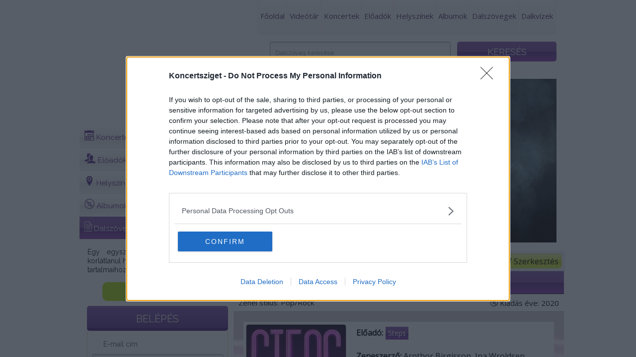

--- FILE ---
content_type: text/html; charset=utf-8
request_url: https://koncertsziget.hu/dalszoveg/father39s_eyes_4053
body_size: 9175
content:
<!DOCTYPE html>
<html>
    <head>
        <script>(function(w,d,s,l,i){w[l]=w[l]||[];w[l].push({'gtm.start':
        new Date().getTime(),event:'gtm.js'});var f=d.getElementsByTagName(s)[0],
        j=d.createElement(s),dl=l!='dataLayer'?'&l='+l:'';j.async=true;j.src=
        '//www.googletagmanager.com/gtm.js?id='+i+dl;f.parentNode.insertBefore(j,f);
        })(window,document,'script','dataLayer','GTM-KRFWCC');</script>
        <!-- End Google Tag Manager -->
        
<!-- InMobi Choice. Consent Manager Tag v3.0 (for TCF 2.2) -->
<script type="text/javascript" async=true>
(function() {
  var host = window.location.hostname;
  var element = document.createElement('script');
  var firstScript = document.getElementsByTagName('script')[0];
  var url = 'https://cmp.inmobi.com'
    .concat('/choice/', 'drYFx1Q7QXPDx', '/', host, '/choice.js?tag_version=V3');
  var uspTries = 0;
  var uspTriesLimit = 3;
  element.async = true;
  element.type = 'text/javascript';
  element.src = url;

  firstScript.parentNode.insertBefore(element, firstScript);

  function makeStub() {
    var TCF_LOCATOR_NAME = '__tcfapiLocator';
    var queue = [];
    var win = window;
    var cmpFrame;

    function addFrame() {
      var doc = win.document;
      var otherCMP = !!(win.frames[TCF_LOCATOR_NAME]);

      if (!otherCMP) {
        if (doc.body) {
          var iframe = doc.createElement('iframe');

          iframe.style.cssText = 'display:none';
          iframe.name = TCF_LOCATOR_NAME;
          doc.body.appendChild(iframe);
        } else {
          setTimeout(addFrame, 5);
        }
      }
      return !otherCMP;
    }

    function tcfAPIHandler() {
      var gdprApplies;
      var args = arguments;

      if (!args.length) {
        return queue;
      } else if (args[0] === 'setGdprApplies') {
        if (
          args.length > 3 &&
          args[2] === 2 &&
          typeof args[3] === 'boolean'
        ) {
          gdprApplies = args[3];
          if (typeof args[2] === 'function') {
            args[2]('set', true);
          }
        }
      } else if (args[0] === 'ping') {
        var retr = {
          gdprApplies: gdprApplies,
          cmpLoaded: false,
          cmpStatus: 'stub'
        };

        if (typeof args[2] === 'function') {
          args[2](retr);
        }
      } else {
        if(args[0] === 'init' && typeof args[3] === 'object') {
          args[3] = Object.assign(args[3], { tag_version: 'V3' });
        }
        queue.push(args);
      }
    }

    function postMessageEventHandler(event) {
      var msgIsString = typeof event.data === 'string';
      var json = {};

      try {
        if (msgIsString) {
          json = JSON.parse(event.data);
        } else {
          json = event.data;
        }
      } catch (ignore) {}

      var payload = json.__tcfapiCall;

      if (payload) {
        window.__tcfapi(
          payload.command,
          payload.version,
          function(retValue, success) {
            var returnMsg = {
              __tcfapiReturn: {
                returnValue: retValue,
                success: success,
                callId: payload.callId
              }
            };
            if (msgIsString) {
              returnMsg = JSON.stringify(returnMsg);
            }
            if (event && event.source && event.source.postMessage) {
              event.source.postMessage(returnMsg, '*');
            }
          },
          payload.parameter
        );
      }
    }

    while (win) {
      try {
        if (win.frames[TCF_LOCATOR_NAME]) {
          cmpFrame = win;
          break;
        }
      } catch (ignore) {}

      if (win === window.top) {
        break;
      }
      win = win.parent;
    }
    if (!cmpFrame) {
      addFrame();
      win.__tcfapi = tcfAPIHandler;
      win.addEventListener('message', postMessageEventHandler, false);
    }
  };

  makeStub();

  var uspStubFunction = function() {
    var arg = arguments;
    if (typeof window.__uspapi !== uspStubFunction) {
      setTimeout(function() {
        if (typeof window.__uspapi !== 'undefined') {
          window.__uspapi.apply(window.__uspapi, arg);
        }
      }, 500);
    }
  };

  var checkIfUspIsReady = function() {
    uspTries++;
    if (window.__uspapi === uspStubFunction && uspTries < uspTriesLimit) {
      console.warn('USP is not accessible');
    } else {
      clearInterval(uspInterval);
    }
  };

  if (typeof window.__uspapi === 'undefined') {
    window.__uspapi = uspStubFunction;
    var uspInterval = setInterval(checkIfUspIsReady, 6000);
  }
})();
</script>
<!-- End InMobi Choice. Consent Manager Tag v3.0 (for TCF 2.2) -->

        <script src="//www.googletagservices.com/tag/js/gpt.js"></script>
        <script src="//headerbidding.services/files/hb.js"></script>
        <script src="//headerbidding.services/files/koncertsziget.js"></script>

        <meta http-equiv="Content-Type" content="text/html; charset=utf-8" />
        <title>Father's Eyes - Steps - Dalszöveg - koncertsziget.hu</title>
        <meta charset="utf-8">
        <meta http-equiv="X-UA-Compatible" content="IE=edge">

        <meta name="viewport" content="width=device-width, initial-scale=0.35">        
        <meta name="description" content="I could paint a picture of my heart

Hanging on a wall

And watch the colours fade away
Tell the world that we have been a lie

All this time ..." />
        <link rel="shortcut icon" href="/favicon.ico" />
        <link rel="stylesheet" type="text/css" href="/css/style.css" />

        <link rel="stylesheet" type="text/css" href="/css/nivo-slider.css" />
        <link rel="stylesheet" type="text/css" href="/css/jquery.toastmessage.css" />
        <link rel="stylesheet" href="/js/fancybox/jquery.fancybox-1.3.0.css" type="text/css" media="screen" />
        <link href="https://fonts.googleapis.com/css?family=Open+Sans|Raleway:400,900,800&subset=latin,latin-ext" rel='stylesheet' type='text/css'>

        <script>
            var isMobileVersion = false;
        </script>
        <script type="text/javascript" src="/js/jquery-1.8.3.min.js"></script>
        <script type="text/javascript" src="/js/fancybox/jquery.fancybox-1.3.0.pack.js"></script>
        <script type="text/javascript" src="/js/jquerycssmenu.js"></script>
        <script type="text/javascript" src="/js_portal/jquery.toastmessage.js"></script>


        <script type="text/javascript" src="/js_portal/jquery.nivo.slider.js"></script>          

        <script type="text/javascript" src="/js_portal/general.js"></script>



        <link href="/js_portal/video-js.css" rel="stylesheet">

        <link href="/js_portal/videojs.ads.css" rel="stylesheet" type="text/css">
        <link href="/js_portal/videojs.ima.css" rel="stylesheet" type="text/css">
        <link href="/js_portal/videojs.vast.css" rel="stylesheet" type="text/css">


        <script src="/js_portal/video_4.7.1.js"></script>
        <script src="//imasdk.googleapis.com/js/sdkloader/ima3.js"></script>
        <script src="/js_portal/videojs.ima.js"></script>
        <script src="/js_portal/videojs.ads.js"></script>
        <script src="/js_portal/vast-client.js"></script>
        <script src="/js_portal/videojs.vast.js"></script>

                            <link rel="stylesheet" href="//code.jquery.com/ui/1.11.4/themes/smoothness/jquery-ui.css">
            <script src="//code.jquery.com/ui/1.11.4/jquery-ui.js"></script>
            <link rel="stylesheet" type="text/css" href="/concert_view/stylesheet.css" />
            <link rel="stylesheet" type="text/css" href="/concert_admin/css/icons.css" />
            <script type="text/javascript" src="https://maps.google.com/maps/api/js?sensor=false&amp;language=hu&key=AIzaSyCHY0dbUuuJ_8DgO1QhGJEOMsF_C1GM9lQ"></script>
            <script type="text/javascript" src="/concert_view/gmap.js"></script>
            <script type="text/javascript" src="/concert_view/jquery.scrollTo.min.js"></script>
            <script type="text/javascript" src="/concert_view/system.js"></script>
                <!--style>
            body{
                background:url('') top center no-repeat;  
                background-attachment: fixed;
            }
        </style-->
    </head>
    <body>
        <script async src="https://securepubads.g.doubleclick.net/tag/js/gpt.js"></script>

           <script>

           window.googletag = window.googletag || {cmd: []};

                 googletag.cmd.push(function() {

                   var interstitialSlot = googletag.defineOutOfPageSlot('/28240038/koncertsziget.hu_out_of_page', googletag.enums.OutOfPageFormat.INTERSTITIAL);

                   if (interstitialSlot) interstitialSlot.addService(googletag.pubads());

                   googletag.pubads().enableSingleRequest();

                   googletag.enableServices();

                   googletag.display(interstitialSlot);

               });

        </script>
        <!-- Google Tag Manager -->
        <noscript><iframe src="//www.googletagmanager.com/ns.html?id=GTM-KRFWCC"
        height="0" width="0" style="display:none;visibility:hidden"></iframe></noscript>         
        <!--div style="position:relative; width: 100%; height: auto;z-index:100;"-->
        <!--/div-->
        <script>
            /*setTimeout(function () { $("#zone4038143, #zone4081906").remove(); }, 45000);*/
        </script>
                    <div id="koncertsziget.hu_sticky_layer"></div>
                <div id="koncertsziget.hu_szponzoracio" style="position: absolute;z-index: 1;  top:0; left: calc(50% - 960px);"></div>
 
		<div class="vimeobg">
					<style>
			.vimeobg{
                background:url('/images/default_bg.jpg') top center no-repeat;  
                background-attachment: fixed;			
			}	
			</style> 
		</div>
		<div class="allcontent">
        <div id="fb-root"></div>
        <script>(function(d, s, id) {
            var js, fjs = d.getElementsByTagName(s)[0];
            if (d.getElementById(id))
                return;
            js = d.createElement(s);
            js.id = id;
            js.src = "//connect.facebook.net/hu_HU/all.js#xfbml=1";
            fjs.parentNode.insertBefore(js, fjs);
        }(document, 'script', 'facebook-jssdk'));</script> 
        <div id="top_bg">
            <div style="position:fixed; left:0;top:100px;z-index:100;" class="fixme">
                                    <div id="koncertsziget.hu_skyscraper_wideskyscraper_2"></div>
                            </div>
            <div style="position:fixed;right:0px;top:100px;z-index:100;"class="fixme">
                                    <div id="koncertsziget.hu_skyscraper_wideskyscraper_3"></div>
                            </div>
             <div class="header-left">
                &nbsp;
            </div>
             <div class="header-right">
                &nbsp;
            </div>
                <div id="wrapper">
                    <div id="header">
                    	                        <div id="logo_top_bg"></div>
                        <a href="/"><div class="logo">&nbsp;</div></a>
                        
<ul class="menu"><li class="menu_separator">&nbsp;</li>
<li><a href="/" target=_self>Főoldal</a>
</li><li class="menu_separator">&nbsp;</li>
<li><a href="/index.php?pg=films" target=_self>Videótár</a>
</li><li class="menu_separator">&nbsp;</li>
<li><a href="/koncertek" target=_self>Koncertek</a>
</li><li class="menu_separator">&nbsp;</li>
<li><a href="/eloadok" target=_self>Előadók</a>
</li><li class="menu_separator">&nbsp;</li>
<li><a href="/helyszinek" target=_self>Helyszínek</a>
</li><li class="menu_separator">&nbsp;</li>
<li><a href="/albumok" target=_self>Albumok</a>
</li><li class="menu_separator">&nbsp;</li>
<li><a href="/dalszovegek" target=_self>Dalszövegek</a>
</li><li class="menu_separator">&nbsp;</li>
<li><a href="/index.php?pg=dalkviz" target=_self>Dalkvízek</a>
</li><li class="menu_separator">&nbsp;</li>
</ul>                    </div>
                                        <div class="search"  style="margin-bottom:15px; margin-top:0px;">
                        <form method="post" name="search">
                            <div class="search_button">
                                <input type="submit" class="nicebutton green_b search_b" value="KERESÉS"/>
                            </div>
                            <div class="search_field">
                                <input type="text" name="search" class="input_field search_input_field" placeholder="Dalszöveg keresése" id="search" />
                            </div>
                        </form>
                    </div>
                                        
                    
				                            <div id="koncertsziget.hu_leaderboard_superleaderboard_billboard_landscape_pushdown"></div> 
                    
                    	<div id="content">
		<div class="content_left">
			<div class="content_left_top" style="height:43px;">
				<span class="content_left_top_big">Dalszöveg</span>
                <div class="content_bg content_left_main_content">
					<ul class="concert_menu">
						<li>
							<a href="/koncertek">
								<span class="icon icon-calendar"></span> Koncertek
								<span onClick="window.location='/koncertek/fesztival'; return false;" class="sub">Fesztivál</span>
								<span onClick="window.location='/koncertek/ingyenes'; return false;" class="sub">Ingyenes</span>
								<span onClick="window.location='/koncertek'; return false;" class="sub">Összes</span>
							</a>
						</li>
						<li><a href="/eloadok"><span class="icon icon-users"></span> Előadók</a></li>
                        <li><a href="/helyszinek"><span class="icon icon-location2"></span> Helyszínek</a></li>
                        <li><a href="/albumok"><span class="icon icon-vynil"></span> Albumok</a></li>
                        <li><a href="/dalszovegek" class="active_menu"><span class="icon icon-document"></span> Dalszövegek</a></li>
					</ul>
					<div style="padding-right: 10px">
						<div class="subscribe_top"><span style='color:black'>Egy egyszerű regisztrációt követően korlátlanul hozzáférhetsz az oldal stream tartalmaihoz!</span></div>
						
                                <a href="/index.php?pg=registration" class="elofiz">
        <div style="padding-left:10px">
            <div class="nicebutton grennbreg">Regisztrálok</div>
        </div>   
        </a>            
                                <div class="box_top belepes">BELÉPÉS</div>
        <form name="login_form" method="post" id="login_form" style="margin:0px;">
        <div class="box">
            <div class="belepes_content">E-mail cím</div> 
            <div class="login_field">
                <input type="text" class="input_field" name="login_email" id="login_email" value=""/>
            </div>
            <div class="belepes_content">Jelszó</div>
            <div class="login_field">
                <input type="password" class="input_field" name="password" id="password" value=""/>
            </div>            
            <div class="login_button">
                <input type="button" class="nicebutton green_b" onclick="formcheck_login();" value="BELÉPÉS"/>
            </div>
            <br />
            <a href="/index.php?pg=forgot_password"><div align="center">Elfelejtett jelszó</div></a>
            <br />
        </div>    
        <input type="hidden" name="pg" value="login" />
        </form>
                         
                        <div id="koncertsziget.hu_mediumrectangle_halfpage_sidekick_filmstrip"></div>  
                        <div class="categories2">
                            <h2 class="categories_top box_top"><span>KONCERTFILM</span> KATEGÓRIÁK</h2>
                            <div class="box">
                                <ul class="categories_ul">
                                    <li><a href="/alternativ_1">Alternatív</a></li><li><a href="/blues_3">Blues</a></li><li><a href="/country_4">Country</a></li><li><a href="/elektronikus-dance_5">Elektronikus/Dance</a></li><li><a href="/funky_6">Funky</a></li><li><a href="/gyermekzene_7">Gyermekzene</a></li><li><a href="/hard-rock-metal_8">Hard Rock/Metal</a></li><li><a href="/jazz_9">Jazz</a></li><li><a href="/klasszikus_10">Klasszikus</a></li><li><a href="/mulatos_11">Mulatós</a></li><li><a href="/nepzene_12">Népzene</a></li><li><a href="/pop-rock_13">Pop/rock</a></li><li><a href="/rap-hip-hop_14">Rap/Hip-hop</a></li><li><a href="/reggae_15">Reggae</a></li><li><a href="/soul-randb_2">Soul/R&B</a></li><li><a href="/vilagzene_16">Világzene</a></li>
                                </ul>
                                <div class="clear" style="height: 3px;">&nbsp;</div>
                            </div>
                        </div>  
                                                                       
                        <div class="box_top facebook"><div class="facebook_f"></div><span>Kövess Minket a </span>Facebook-on is!</div>
                        <div class="box">
                            <div class="fb-like-box" data-href="https://www.facebook.com/koncertsziget" data-width="240" data-colorscheme="light" data-show-faces="true" data-header="false" data-stream="false" data-show-border="false"></div>
                        </div>                         
                        
                    </div>
				</div>
			</div>
		</div>
		<div class="content_right">
            

            
            <div class="content_bg main_content aloldal">
                <div class="slider" style="margin:0;padding:0;max-height:360px; ">
                    <div class="slider_content" style="margin:0px;">
                    <div id="slider"><a href="https://koncertsziget.hu/koncert/caramel_arena_20_ev_169"><img src="/_user/page/slider/3.jpg" width="640" height="330" alt="" title="#htmlcaption1" border="0" style="z-index:50;" /></a><a href="https://koncertsziget.hu/koncert/notre_dame_de_paris_182"><img src="/_user/page/slider/2.jpg" width="640" height="330" alt="" title="#htmlcaption2" border="0" style="z-index:50;" /></a></div>            <div id="htmlcaption1" class="nivo-html-caption">
                <div><span class="bottom"></span></div>
            </div>            <div id="htmlcaption2" class="nivo-html-caption">
                <div><span class="bottom"></span></div>
            </div>
                    </div>    
                </div>
                <a href="/index.php?pg=registration" class="editBtn"><span class="icon icon-pen"></span> Szerkesztés</a>
				<ul class="breadcrumbs"><li><a href="/">Főoldal</a></li><li><a href="/dalszovegek">Dalszövegek</a></li><li><a href="/dalszoveg/father39s_eyes_4053">Dalszöveg</a></li></ul>
						<h1 class="pagetitle"><span class="icon icon-document"></span> Father's Eyes</h1>
		<div id="event_details">
			<div class="event_image" style="background-image:url(/concert_admin/images/lyrics/4053/7172.jpg)">
				<div id="event_date">
					Zenei stílus: Pop/Rock
					<span style="float: right;line-height: 16px">
						<span class="icon icon-vynil"></span>
						Kiadás éve: 2020
					</span>
				</div>
				<div class="event_info">
					
					<div style="float: left; margin-right: 15px; margin-bottom: 20px">
						<div style="border: 5px solid #fff;border-radius: 5px;">
							<a href="/concert_admin/images/lyrics/4053/7172.jpg">
								<img src="/concert_admin/images/thumbnails/lyrics/4053/7172.jpg" id="event_default_pic">
							</a> 
						</div>
										<br /><a href="/index.php?pg=dalkviz" class="editBtn fix100width_on_mobile" style="position:static;width:195px;text-align:center; height: 40px;font-size: 17px;display: flex;justify-content: center;align-items: center">Dalszöveg játékok</a>
									<br /><iframe scrolling="no" frameborder="0" allowTransparency="true" src="https://www.deezer.com/plugins/player?format=classic&autoplay=false&playlist=true&width=211&height=65&color=1990DB&layout=&size=medium&type=tracks&id=1152387802&title=&app_id=1" width="205" height="65" style="margin-top:10px"></iframe>
						<div id="koncertsziget.hu_skyscraper_wideskyscraper_1"></div>
					</div>
					<div class="performers_box">
						<strong>Előadó:</strong>
						<a href="/eloado/steps_480">
							Steps
						</a><br><br>
						<strong>Zeneszerző:</strong> Arnthor Birgisson, Ina Wroldsen<br>
						<strong>Dalszövegíró:</strong> Arnthor Birgisson, Ina Wroldsen
					</div>
					
					<div class="event_description" style="padding-left: 225px; min-height: 815px;">
						<div>I could paint a picture of my heart</div>

<div>Hanging on a wall</div>

<div>And watch the colours fade away<br />
Tell the world that we have been a lie</div>

<div>All this time we&#39;ve spent</div>

<div><br />
I could tell myself that I have done</div>

<div>All that I could do<br />
If that would take the pain away<br />
Tell the world we lost it, baby</div>

<div>I, I&#39;m not done here yet<br />
<br />
I know that people think</div>

<div>Our love is like a fantasy<br />
I know that no one seems to understand</div>

<div>What I see, but I</div>

<div>I see with my father&#39;s eyes</div>

<div>I see with my father&#39;s eyes<br />
<br />
You were like a fire and I&#39;ve tried<br />
Risking all I am to let you go</div>

<div>And kill the flames<br />
Oh, a heart can burn so many times</div>

<div>I am proof of that</div>

<div><br />
Oh, and I could paint a picture of your heart<br />
Hanging on a wall</div>

<div>And I would never walk away<br />
I would stand there asking myself</div>

<div>Why I&#39;m not broken yet<br />
<br />
I know that people think</div>

<div>Our love is like a fantasy<br />
I know that no one seems to understand</div>

<div>What I see, when I</div>

<div>I see with my father&#39;s eyes</div>

<div>I see with my father&#39;s eyes</div>

<div><br />
I know that everybody says</div>

<div>You&#39;ve not been good to me<br />
They just don&#39;t realise I&#39;m nothing</div>

<div>If I set you free<br />
I, I see with my father&#39;s eyes</div>

<div>I see with my father&#39;s eyes<br />
<br />
Oh, I got my humanity</div>

<div>And I know why lost in my sanity</div>

<div>&#39;Cause I think that I could learn to fly<br />
I see it in my father&#39;s eyes<br />
Oh, I got my humanity</div>

<div>And I know why lost in my sanity</div>

<div>&#39;Cause I think that I could learn to fly<br />
I see it in my father&#39;s eyes</div>

<div>
<div>&nbsp;</div>

<div>I know that people think</div>

<div>Our love is like a fantasy<br />
I know that no one seems to understand</div>

<div>What I see, when I</div>

<div>I see with my father&#39;s eyes</div>

<div>I see with my father&#39;s eyes</div>

<div><br />
I know that everybody says</div>

<div>You&#39;ve not been good to me<br />
They just don&#39;t realise I&#39;m nothing</div>

<div>If I set you free<br />
I, I see with my father&#39;s eyes</div>

<div>I see with my father&#39;s eyes</div>

<div><br />
Oh, I got my humanity</div>

<div>And I know why lost in my sanity</div>

<div>&#39;Cause I, I see with my father&#39;s eyes<br />
I see with my father&#39;s eyes</div>
</div>

					</div>
					<div style="clear:both"></div>
				</div>
			</div>
		</div>
		<div id="koncertsziget.hu_fullbanner_wideboard"></div>
		
		<h1 class="pagetitle"><span class="icon-images icon"></span> Képgaléria</h1><a href="/concert_admin/images/lyrics/4053/7172.jpg" rel="fancy_group" data-fancybox-group="gallery" title="" id="gallerypic1"><img src="/concert_admin/images/thumbnails/lyrics/4053/7172.jpg" align="left"></a>
		<div style="clear:both"></div>

		<h1 class="pagetitle"><span class="icon-vynil icon"></span> Albumok</h1>
		<div id="eventslist">
		<a href="/album/what_the_future_holds_461">
			<div class="item_event_row">
				<div class="item_event item_performer">
					<img src="/concert_admin/images/thumbnails/albums/461/7175.jpg">
					<h1 class="pagetitle">What the Future Holds</h1>
					<p><strong>Előadó: </strong> Steps</p>
					<p><strong>Zenei stílus: </strong> Pop/Rock</p>
					<div class="bottomBtn">
						<a href="/album/what_the_future_holds_461" class="greyBtn">
							Részletek
						</a>
					</div>
				</div>
			</div>
		</a>		<a href="/album/tears_on_the_dancefloor_258">
			<div class="item_event_row">
				<div class="item_event item_performer">
					<img src="/concert_admin/images/thumbnails/albums/258/3150.jpg">
					<h1 class="pagetitle">Tears On The Dancefloor</h1>
					<p><strong>Előadó: </strong> Steps</p>
					<p><strong>Zenei stílus: </strong> Pop/Rock</p>
					<div class="bottomBtn">
						<a href="/album/tears_on_the_dancefloor_258" class="greyBtn">
							Részletek
						</a>
					</div>
				</div>
			</div>
		</a></div><div class="clear"></div>

		

		<h1 class="pagetitle"><span class="icon-file-text icon"></span> Dalszövegek</h1>
		<div id="eventslist">
		<a href="/dalszoveg/a_hundred_years_of_winter_4733">
			<div class="item_event_row">
				<div class="item_event item_performer">
					<img src="/concert_admin/images/thumbnails/lyrics/4733/8049.png">
					<h1 class="pagetitle">A Hundred Years of Winter</h1>
					<p><strong>Előadó: </strong> Steps</p>
					<p><strong>Zenei stílus: </strong> Pop/Rock</p>
					<div class="bottomBtn">
						<a href="/dalszoveg/a_hundred_years_of_winter_4733" class="greyBtn">
							Részletek
						</a>
					</div>
				</div>
			</div>
		</a>		<a href="/dalszoveg/don39t_you_leave_us_halfway_4055">
			<div class="item_event_row">
				<div class="item_event item_performer">
					<img src="/concert_admin/images/thumbnails/lyrics/4055/7174.jpg">
					<h1 class="pagetitle">Don't You Leave Us Halfway</h1>
					<p><strong>Előadó: </strong> Steps</p>
					<p><strong>Zenei stílus: </strong> Pop/Rock</p>
					<div class="bottomBtn">
						<a href="/dalszoveg/don39t_you_leave_us_halfway_4055" class="greyBtn">
							Részletek
						</a>
					</div>
				</div>
			</div>
		</a>		<a href="/dalszoveg/come_and_dance_with_me_4054">
			<div class="item_event_row">
				<div class="item_event item_performer">
					<img src="/concert_admin/images/thumbnails/lyrics/4054/7173.jpg">
					<h1 class="pagetitle">Come and Dance with Me</h1>
					<p><strong>Előadó: </strong> Steps</p>
					<p><strong>Zenei stílus: </strong> Pop/Rock</p>
					<div class="bottomBtn">
						<a href="/dalszoveg/come_and_dance_with_me_4054" class="greyBtn">
							Részletek
						</a>
					</div>
				</div>
			</div>
		</a>		<a href="/dalszoveg/father39s_eyes_4053">
			<div class="item_event_row">
				<div class="item_event item_performer">
					<img src="/concert_admin/images/thumbnails/lyrics/4053/7172.jpg">
					<h1 class="pagetitle">Father's Eyes</h1>
					<p><strong>Előadó: </strong> Steps</p>
					<p><strong>Zenei stílus: </strong> Pop/Rock</p>
					<div class="bottomBtn">
						<a href="/dalszoveg/father39s_eyes_4053" class="greyBtn">
							Részletek
						</a>
					</div>
				</div>
			</div>
		</a>		<a href="/dalszoveg/clouds_4052">
			<div class="item_event_row">
				<div class="item_event item_performer">
					<img src="/concert_admin/images/thumbnails/lyrics/4052/7171.jpg">
					<h1 class="pagetitle">Clouds</h1>
					<p><strong>Előadó: </strong> Steps</p>
					<p><strong>Zenei stílus: </strong> Pop/Rock</p>
					<div class="bottomBtn">
						<a href="/dalszoveg/clouds_4052" class="greyBtn">
							Részletek
						</a>
					</div>
				</div>
			</div>
		</a>		<a href="/dalszoveg/hold_my_heart_4008">
			<div class="item_event_row">
				<div class="item_event item_performer">
					<img src="/concert_admin/images/thumbnails/lyrics/4008/7117.jpg">
					<h1 class="pagetitle">Hold My Heart</h1>
					<p><strong>Előadó: </strong> Steps</p>
					<p><strong>Zenei stílus: </strong> Pop/Rock</p>
					<div class="bottomBtn">
						<a href="/dalszoveg/hold_my_heart_4008" class="greyBtn">
							Részletek
						</a>
					</div>
				</div>
			</div>
		</a>		<a href="/dalszoveg/something_in_your_eyes_3958">
			<div class="item_event_row">
				<div class="item_event item_performer">
					<img src="/concert_admin/images/thumbnails/lyrics/3958/7052.jpg">
					<h1 class="pagetitle">Something in Your Eyes</h1>
					<p><strong>Előadó: </strong> Steps</p>
					<p><strong>Zenei stílus: </strong> Pop/Rock</p>
					<div class="bottomBtn">
						<a href="/dalszoveg/something_in_your_eyes_3958" class="greyBtn">
							Részletek
						</a>
					</div>
				</div>
			</div>
		</a>		<a href="/dalszoveg/under_my_skin_3910">
			<div class="item_event_row">
				<div class="item_event item_performer">
					<img src="/concert_admin/images/thumbnails/lyrics/3910/6998.jpg">
					<h1 class="pagetitle">Under My Skin</h1>
					<p><strong>Előadó: </strong> Steps</p>
					<p><strong>Zenei stílus: </strong> Pop/Rock</p>
					<div class="bottomBtn">
						<a href="/dalszoveg/under_my_skin_3910" class="greyBtn">
							Részletek
						</a>
					</div>
				</div>
			</div>
		</a>		<a href="/dalszoveg/what_the_future_holds_3846">
			<div class="item_event_row">
				<div class="item_event item_performer">
					<img src="/concert_admin/images/thumbnails/lyrics/3846/6915.jpg">
					<h1 class="pagetitle">What the Future Holds</h1>
					<p><strong>Előadó: </strong> Steps</p>
					<p><strong>Zenei stílus: </strong> Pop/Rock</p>
					<div class="bottomBtn">
						<a href="/dalszoveg/what_the_future_holds_3846" class="greyBtn">
							Részletek
						</a>
					</div>
				</div>
			</div>
		</a>		<a href="/dalszoveg/story_of_a_heart_7th_heave_1295">
			<div class="item_event_row">
				<div class="item_event item_performer">
					<img src="/concert_admin/images/thumbnails/lyrics/1295/3149.jpg">
					<h1 class="pagetitle">Story Of A Heart (7th Heaven Radio Mix)</h1>
					<p><strong>Előadó: </strong> Steps</p>
					<p><strong>Zenei stílus: </strong> Pop/Rock</p>
					<div class="bottomBtn">
						<a href="/dalszoveg/story_of_a_heart_7th_heave_1295" class="greyBtn">
							Részletek
						</a>
					</div>
				</div>
			</div>
		</a>		<a href="/dalszoveg/i_will_love_again_1294">
			<div class="item_event_row">
				<div class="item_event item_performer">
					<img src="/concert_admin/images/thumbnails/lyrics/1294/3148.jpg">
					<h1 class="pagetitle">I Will Love Again</h1>
					<p><strong>Előadó: </strong> Steps</p>
					<p><strong>Zenei stílus: </strong> Pop/Rock</p>
					<div class="bottomBtn">
						<a href="/dalszoveg/i_will_love_again_1294" class="greyBtn">
							Részletek
						</a>
					</div>
				</div>
			</div>
		</a>		<a href="/dalszoveg/neon_blue_1293">
			<div class="item_event_row">
				<div class="item_event item_performer">
					<img src="/concert_admin/images/thumbnails/lyrics/1293/3147.jpg">
					<h1 class="pagetitle">Neon Blue</h1>
					<p><strong>Előadó: </strong> Steps</p>
					<p><strong>Zenei stílus: </strong> Pop/Rock</p>
					<div class="bottomBtn">
						<a href="/dalszoveg/neon_blue_1293" class="greyBtn">
							Részletek
						</a>
					</div>
				</div>
			</div>
		</a>		<a href="/dalszoveg/glitter_amp_gold_1292">
			<div class="item_event_row">
				<div class="item_event item_performer">
					<img src="/concert_admin/images/thumbnails/lyrics/1292/3146.jpg">
					<h1 class="pagetitle">Glitter & Gold</h1>
					<p><strong>Előadó: </strong> Steps</p>
					<p><strong>Zenei stílus: </strong> Pop/Rock</p>
					<div class="bottomBtn">
						<a href="/dalszoveg/glitter_amp_gold_1292" class="greyBtn">
							Részletek
						</a>
					</div>
				</div>
			</div>
		</a>		<a href="/dalszoveg/scared_of_the_dark_1162">
			<div class="item_event_row">
				<div class="item_event item_performer">
					<img src="/concert_admin/images/thumbnails/lyrics/1162/2916.jpg">
					<h1 class="pagetitle">Scared Of The Dark</h1>
					<p><strong>Előadó: </strong> Steps</p>
					<p><strong>Zenei stílus: </strong> Pop/Rock</p>
					<div class="bottomBtn">
						<a href="/dalszoveg/scared_of_the_dark_1162" class="greyBtn">
							Részletek
						</a>
					</div>
				</div>
			</div>
		</a></div><div class="clear"></div><div class="clear"></div>
		
		<div style="clear:both"></div>
		<div class="clear"></div>
<div style="padding: 10px"> 
<div class="fb-like" data-href="http://koncertsziget.hu/dalszoveg/father39s_eyes_4053" data-layout="standard" data-action="like" data-show-faces="true" data-share="true"></div>
</div>
<br />
<br />
<div class="fb-comments" data-href="http://koncertsziget.hu/dalszoveg/father39s_eyes_4053" data-width="660" data-numposts="10" data-colorscheme="light"></div>                
<div id="fb-root"></div>
<script>(function(d, s, id) {
  var js, fjs = d.getElementsByTagName(s)[0];
  if (d.getElementById(id)) return;
  js = d.createElement(s); js.id = id;
  js.src = "//connect.facebook.net/hu_HU/sdk.js#xfbml=1&appId=1016310095064659&version=v2.0";
  fjs.parentNode.insertBefore(js, fjs);
}(document, 'script', 'facebook-jssdk'));</script>

		<div class="clear"></div>

		<style>
		@media screen and (max-device-width: 767px) and (-webkit-min-device-pixel-ratio:0) {
				.event_description{
					font-size: 12px;
				}
			}
		</style>

	    <script type="text/javascript">
	        $("a[rel=fancy_group]").fancybox({
	            'padding'           : 0,
	            'transitionIn'      : 'none',
	            'transitionOut'     : 'none',
	            'type'              : 'image',
	            'changeFade'        : 0,
	            'titleFormat'       : function(title, currentArray, currentIndex, currentOpts) {
	                return '<span id="fancybox-title-over">Kép ' +  (currentIndex + 1) + ' / ' + currentArray.length + ' ' + title + '</span>';
	            }
	        });
	    </script>
            </div>
		</div>
	</div>                </div>
            <div class="clear">&nbsp;</div>
        </div>
        <div id="bottom_bg">
                    <div id="footer">
                        <div class="box_top footer_nav_bar"></div>
                        <div class="navigation">
                            <div class="nav_button_bg"></div>
                            <a href="#logo_top_bg" style="cursor:pointer;"><input type="button" class="nicebutton nav_button" value="Oldal tetejére"/></a>
                        </div>
                        <div class="logo logo_footer"  ></div>
                        <div class="copy">© 2019 Koncertsziget.hu - All Rights Reserved. Minden Jog Fenntartva</div>
                        <div class="footer_content">
                            <div>A PORTÁL HASZNÁLATA</div>
                            <ul>
                                <li><a href="/altalanos-informaciok" style="font-size:14px">Általános információk</a></li>
                                <li><a href="/adatvedelmi-nyilatkozat" style="font-size:14px">Adatvédelmi nyilatkozat</a></li>
                                <li><a href="/index.php?pg=contact" style="font-size:14px">Kapcsolat</a></li>
                                <!--li>Előfizetési módok</li>
                                <li>Visszaigazolás</li-->
                            </ul>
                        </div>
                        <div class="artisjus">
                            <a href="http://www.artisjus.hu" target="_blank"><img src="/images/artisjus_logo.png" title="Artisjus" /></a>  
                        </div>    
                        <div class="inweb_content">KÉSZÍTETTE:</div>
                        <a href="http://www.inweb.hu" target="_blank" title="INweb Informatika"><div class="inweb_logo">&nbsp</div></a>
                    </div>            
        </div>
		</div>

        <script>

          (function(i,s,o,g,r,a,m){i['GoogleAnalyticsObject']=r;i[r]=i[r]||function(){
          (i[r].q=i[r].q||[]).push(arguments)},i[r].l=1*new Date();a=s.createElement(o),
          m=s.getElementsByTagName(o)[0];a.async=1;a.src=g;m.parentNode.insertBefore(a,m)
          })(window,document,'script','//www.google-analytics.com/analytics.js','ga');

          ga('create', 'UA-51548158-1', 'koncertsziget.hu');
		  ga('require', 'displayfeatures');
          ga('send', 'pageview');
          setTimeout("ga('send','event','adjusted bounce rate','page visit 30 seconds or more')",30000);

        </script>     
        <script>
        /**
        * Function that tracks a click on an outbound link in Analytics.
        * This function takes a valid URL string as an argument, and uses that URL string
        * as the event label. Setting the transport method to 'beacon' lets the hit be sent
        * using 'navigator.sendBeacon' in browser that support it.
        */
        var trackOutboundLink = function(url) {
           ga('send', 'event', 'outbound', 'click', url, {
             'transport': 'beacon',
             'hitCallback': function(){document.location = url;}
           });
        }
        </script>
    <script>

    //alert(document.getElementById('content').offsetHeight);
    </script>
    <script defer src="https://static.cloudflareinsights.com/beacon.min.js/vcd15cbe7772f49c399c6a5babf22c1241717689176015" integrity="sha512-ZpsOmlRQV6y907TI0dKBHq9Md29nnaEIPlkf84rnaERnq6zvWvPUqr2ft8M1aS28oN72PdrCzSjY4U6VaAw1EQ==" data-cf-beacon='{"version":"2024.11.0","token":"83401bd9734344c5946e987a166975d9","r":1,"server_timing":{"name":{"cfCacheStatus":true,"cfEdge":true,"cfExtPri":true,"cfL4":true,"cfOrigin":true,"cfSpeedBrain":true},"location_startswith":null}}' crossorigin="anonymous"></script>
</body>
</html>


--- FILE ---
content_type: text/html; charset=utf-8
request_url: https://www.google.com/recaptcha/api2/aframe
body_size: 269
content:
<!DOCTYPE HTML><html><head><meta http-equiv="content-type" content="text/html; charset=UTF-8"></head><body><script nonce="TdS4G5QDVMcLj0FGikM12Q">/** Anti-fraud and anti-abuse applications only. See google.com/recaptcha */ try{var clients={'sodar':'https://pagead2.googlesyndication.com/pagead/sodar?'};window.addEventListener("message",function(a){try{if(a.source===window.parent){var b=JSON.parse(a.data);var c=clients[b['id']];if(c){var d=document.createElement('img');d.src=c+b['params']+'&rc='+(localStorage.getItem("rc::a")?sessionStorage.getItem("rc::b"):"");window.document.body.appendChild(d);sessionStorage.setItem("rc::e",parseInt(sessionStorage.getItem("rc::e")||0)+1);localStorage.setItem("rc::h",'1764737929433');}}}catch(b){}});window.parent.postMessage("_grecaptcha_ready", "*");}catch(b){}</script></body></html>

--- FILE ---
content_type: text/css
request_url: https://koncertsziget.hu/css/style.css
body_size: 4532
content:
html, body{
    border: 0;
    font-size: 100%;
    font: inherit;
    margin: 0;
    padding: 0;
    vertical-align: baseline; 
    font-family: 'Open Sans', sans-serif;
    color: #000000;
    line-height: 1;
    background-color: #ffffff;
    width: 100%;
    /*height: 100%;*/
    overflow:hidden;
}

#koncertsziget.hu_leaderboard_superleaderboard_billboard_landscape_pushdown{
    margin-top:100px;
}

#koncertsziget.hu_fullbanner_wideboard,
#koncertsziget.hu_leaderboard_superleaderboard_billboard_landscape_pushdown,
#koncertsziget.hu_mediumrectangle_halfpage_sidekick_filmstrip,
#koncertsziget.hu_mobil,
#koncertsziget.hu_mobil_1,
#koncertsziget.hu_mobil_2,
#koncertsziget.hu_mobil_3,
#koncertsziget.hu_skyscraper_wideskyscraper_1,
#koncertsziget.hu_skyscraper_wideskyscraper_2,
#koncertsziget.hu_skyscraper_wideskyscraper_3,
#koncertsziget.hu_sticky_layer,
#koncertsziget.hu_szoveges_1,
#koncertsziget.hu_szoveges_2{
    text-align: center;
    position: relative;
    margin-top:20px;
}

#koncertsziget.hu_fullbanner_wideboard::before,
#koncertsziget.hu_leaderboard_superleaderboard_billboard_landscape_pushdown::before,
#koncertsziget.hu_mediumrectangle_halfpage_sidekick_filmstrip::before,
#koncertsziget.hu_mobil::before,
#koncertsziget.hu_mobil_1::before,
#koncertsziget.hu_mobil_2::before,
#koncertsziget.hu_mobil_3::before,
#koncertsziget.hu_skyscraper_wideskyscraper_1::before,
#koncertsziget.hu_skyscraper_wideskyscraper_2::before,
#koncertsziget.hu_skyscraper_wideskyscraper_3::before,
#koncertsziget.hu_sticky_layer::before,
#koncertsziget.hu_szoveges_1::before,
#koncertsziget.hu_szoveges_2::before{
    content: " hirdetés";
    position: absolute;
    padding-left:5px;
    color: #000;
    font-size:11px;
    top:-15px;
    left: 0;
}

#wrapper{
    margin: 0 auto;
    width: 990px;
    position: relative;

z-index: 2;
}

.vimeobg{
	position:absolute;
	top: 0px;
	left: 0px;
	z-index: -1;
	width: 100%;
	height: 100%;
}

@media print { 
	/* your print styles go here */
	#header, #footer, #menu { display: none; } 

	body { font: 12pt georgia,serif; } 
	h1 { font-size: 18pt; } 
	h2 { font-size: 16pt; color: #000; }
}

.vimeobg iframe{  
	width: 100%;
	/*height: 100%;*/
	/*max-height: 100%;*/
	margin: 0;
	padding: 0;
	margin-top: -4%;
	/*margin-left: -1%;*/
}

@media screen and (max-width: 1600px){
	.vimeobg iframe{  
		margin-top: -7%;
	}
}

@media screen and (max-width: 1400px){
	.vimeobg iframe{  
		margin-top: -10%;
	}
}

@media screen and (max-width: 1370px){
	.vimeobg iframe{  
		margin-top: -15%;
	}
}

@media screen and (max-width: 1250px){
	.vimeobg iframe{  
		margin-top: -15%;
	}
}

@media screen and (max-width: 1100px){
	.vimeobg iframe{  
		margin-top: -18%;
	}
}

@media screen and (max-width: 1024px){
	.vimeobg iframe{  
		margin-top: -24%;
	}
}

@media screen and (max-width: 900px){
	.vimeobg iframe{  
		display:none;
	}
}

@media screen and (max-width: 760px){
	.vimeobg iframe{  
		margin-top: -45%;
	}
}

@media screen and (max-width: 680px){
	.vimeobg iframe{  
		margin-top: -52%;
	}
}

@media screen and (max-width: 620px){
	.vimeobg iframe{  
		margin-top: -59%;
	}
}

@media screen and (max-width: 550px){
	.vimeobg iframe{  
		margin-top: -70%;
	}
}

.allcontent{
	position:absolute;
	top: 0px;
	margin: 0 auto;
	/*z-index: 1;*/
	width: 100%;
	height: 100%;
	overflow:auto;
}

.header-left{
    width: calc(50% - 445px);
    background-color:#ffffff;
    height: 80px;
    float:left;
}

.header-right{
    width: calc(50% - 445px); 
    background-color:#ffffff;
    height: 70px;
    float:right;
}


#header{
    position: relative;
	width: 990px;
    height: 84px;
    background:url(../images/header_bg.png) no-repeat top left;
    /*margin-bottom: -20px;*/
}

#content{
    /*min-height: 1466px;*/
    margin: 0 auto;
    /*padding-bottom: 100px;*/
    height: 2300px;
}

#top_bg{
    /*min-height: 1705px;*/
    /*margin: 0 auto;*/
    /*overflow-x:hidden;*/
    width: 100%;
    /*background:url(../images/logo_top_bg.png) no-repeat top left;*/
}

h1{
    width: 96%;
    margin: 0;
    padding: 0;
    margin-left: 15px; 
    padding-bottom: 6px;
    font-size: 24px;
    color: #451575;
    border-bottom: 1px solid #000000;
}

.content_lyrics{
    padding: 10px 15px 0px 15px;
    line-height: 130%;
        font-family: 'Trebuchet MS', 'Lucida Grande', 'Lucida Sans Unicode', 'Lucida Sans', Tahoma, sans-serif !important;
}

.content_lyrics body{
    margin-left:0px !important;
    margin-right:20px !important;
}

#bottom_bg{
    background:url(../images/bottom_bg.jpg) no-repeat bottom center;
    /*min-height: 1810px;*/
    height: 145px;
    margin: 0 auto;
    margin-top: -3px;
}

#logo_top_bg{
    position: absolute;
    
    /*width: 100%;*/
    height: 97px;
    /*left: -605px;*/
    margin: 0 auto;
}

.logout{
    margin-left: 102px;
    font-size: 14px;
}

.logo{
    position: absolute;
    background:url(../images/logo.jpg) no-repeat center center;
    width: 317px;
    height: 50px;
    top: 18px;
    left: 15px;
    background-size: 80%;
}

.menu{
    position: absolute;
    left: 373px;
    list-style-type: none;
    padding: 0;
    margin: 0;    
}

.menu li{
    display: inline;
    float: left;
    text-align: center;
    height: 20px;
    cursor: pointer;
    color: #4B3269;
    padding: 25px 4px 25px 4px;    
    font-size: 15px;
    background: rgb(255,255,255); /* Old browsers */
    background: -moz-linear-gradient(top,  rgba(255,255,255,1) 0%, rgba(244,244,244,1) 100%); /* FF3.6+ */
    background: -webkit-gradient(linear, left top, left bottom, color-stop(0%,rgba(255,255,255,1)), color-stop(100%,rgba(244,244,244,1))); /* Chrome,Safari4+ */
    background: -webkit-linear-gradient(top,  rgba(255,255,255,1) 0%,rgba(244,244,244,1) 100%); /* Chrome10+,Safari5.1+ */
    background: -o-linear-gradient(top,  rgba(255,255,255,1) 0%,rgba(244,244,244,1) 100%); /* Opera 11.10+ */
    background: -ms-linear-gradient(top,  rgba(255,255,255,1) 0%,rgba(244,244,244,1) 100%); /* IE10+ */
    background: linear-gradient(to bottom,  rgba(255,255,255,1) 0%,rgba(244,244,244,1) 100%); /* W3C */
    filter: progid:DXImageTransform.Microsoft.gradient( startColorstr='#ffffff', endColorstr='#f4f4f4',GradientType=0 ); /* IE6-9 */
}

li.menu_separator{
    padding: 25px 0 25px 0;
    width: 0px;
    border-left: 1px solid #F0E6F3;
    border-right: 1px solid #ffffff;
}

.content_list,
.content_left{
    float: left;
}

.content_left{
    width: 300px;
}

.indexleft.content_left_main_content{
    min-height: 1684px;
}

.content_left_main_content{
    min-height: 1742px;
} 

.aloldalbalhasab{
    min-height: 1500px !important;
}

.content_bg{
    background: -moz-linear-gradient(top,  rgba(255,255,255,0.9) 0%, rgba(255,255,255,0.9) 1%, rgba(255,255,255,0.9) 100%); /* FF3.6+ */
    background: -webkit-gradient(linear, left top, left bottom, color-stop(0%,rgba(255,255,255,0.9)), color-stop(1%,rgba(255,255,255,0.9)), color-stop(100%,rgba(255,255,255,0.9))); /* Chrome,Safari4+ */
    background: -webkit-linear-gradient(top,  rgba(255,255,255,0.9) 0%,rgba(255,255,255,0.9) 1%,rgba(255,255,255,0.9) 100%); /* Chrome10+,Safari5.1+ */
    background: -o-linear-gradient(top,  rgba(255,255,255,0.9) 0%,rgba(255,255,255,0.9) 1%,rgba(255,255,255,0.9) 100%); /* Opera 11.10+ */
    background: -ms-linear-gradient(top,  rgba(255,255,255,0.9) 0%,rgba(255,255,255,0.9) 1%,rgba(255,255,255,0.9) 100%); /* IE10+ */
    background: linear-gradient(to bottom,  rgba(255,255,255,0.9) 0%,rgba(255,255,255,0.9) 1%,rgba(255,255,255,0.9) 100%); /* W3C */
    filter: progid:DXImageTransform.Microsoft.gradient( startColorstr='#66ffffff', endColorstr='#66ffffff',GradientType=0 ); /* IE6-9 */
}

.content_left_top{
    font-family: 'Raleway', sans-serif;
    color: #ffffff;
    margin-top: 35px;
    margin-left: 15px;
    margin-right: 60px;
    margin-bottom: 8px;
    font-size: 20px;
}

.content_left_top_big{
    font-size: 30px;
}

.subscibe_bg{
    background-color: #693B98;
    height: 48px;
    width: 286px;
    color: #ffffff;
    -webkit-border-radius: 10px;
    -moz-border-radius: 10px;
    border-radius: 10px;
    margin-top: 4px;
    margin-left: 13px;
    text-align: center;
    font-size: 14px;
}

.subscribe_content{
    float: left;
    margin-top: 17px;
    margin-left: 17px;
}


.subscribe_button{
    float: right;
    height: 29px;
    width: 284px;
    background: rgb(252,245,54); /* Old browsers */
    background: -moz-linear-gradient(top,  rgba(252,245,54,1) 0%, rgba(222,155,0,1) 100%); /* FF3.6+ */
    background: -webkit-gradient(linear, left top, left bottom, color-stop(0%,rgba(252,245,54,1)), color-stop(100%,rgba(222,155,0,1))); /* Chrome,Safari4+ */
    background: -webkit-linear-gradient(top,  rgba(252,245,54,1) 0%,rgba(222,155,0,1) 100%); /* Chrome10+,Safari5.1+ */
    background: -o-linear-gradient(top,  rgba(252,245,54,1) 0%,rgba(222,155,0,1) 100%); /* Opera 11.10+ */
    background: -ms-linear-gradient(top,  rgba(252,245,54,1) 0%,rgba(222,155,0,1) 100%); /* IE10+ */
    background: linear-gradient(to bottom,  rgba(252,245,54,1) 0%,rgba(222,155,0,1) 100%); /* W3C */
    filter: progid:DXImageTransform.Microsoft.gradient( startColorstr='#fcf536', endColorstr='#de9b00',GradientType=0 ); /* IE6-9 */
    -webkit-border-radius: 10px;
    -moz-border-radius: 10px;
    border-radius: 10px;
    border: 1px solid #AF4E00;
    font-size:16px;
    padding-top: 17px;
    text-shadow: 2px 1px 2px rgba(0, 0, 0, 0.8);
}

.subscribe_button1{
    height: 70px;
    width: 210px;
    background: rgb(252,245,54); /* Old browsers */
    background: -moz-linear-gradient(top,  rgba(252,245,54,1) 0%, rgba(222,155,0,1) 100%); /* FF3.6+ */
    background: -webkit-gradient(linear, left top, left bottom, color-stop(0%,rgba(252,245,54,1)), color-stop(100%,rgba(222,155,0,1))); /* Chrome,Safari4+ */
    background: -webkit-linear-gradient(top,  rgba(252,245,54,1) 0%,rgba(222,155,0,1) 100%); /* Chrome10+,Safari5.1+ */
    background: -o-linear-gradient(top,  rgba(252,245,54,1) 0%,rgba(222,155,0,1) 100%); /* Opera 11.10+ */
    background: -ms-linear-gradient(top,  rgba(252,245,54,1) 0%,rgba(222,155,0,1) 100%); /* IE10+ */
    background: linear-gradient(to bottom,  rgba(252,245,54,1) 0%,rgba(222,155,0,1) 100%); /* W3C */
    filter: progid:DXImageTransform.Microsoft.gradient( startColorstr='#fcf536', endColorstr='#de9b00',GradientType=0 ); /* IE6-9 */
    -webkit-border-radius: 10px;
    -moz-border-radius: 10px;
    border-radius: 10px;
    border: 1px solid #AF4E00;
    padding-top: 42px;
    color:#ffffff;
    font-size: 18px;
    font-weight:bold;
    cursor:pointer;
    text-shadow: 2px 1px 2px rgba(0, 0, 0, 0.8);
}

.subscribe_button1:hover{
    color:#3255A3;
}

.box{
    margin-left: 15px;
    background-color: #ffffff;
    border: 1px solid #DEDBC6;
    -webkit-border-bottom-right-radius: 5px;
    -webkit-border-bottom-left-radius: 5px;
    -moz-border-radius-bottomright: 5px;
    -moz-border-radius-bottomleft: 5px;
    border-bottom-right-radius: 5px;
    border-bottom-left-radius: 5px;
}

.box_top{
    margin-top: 10px;
    margin-left: 15px;
    -webkit-border-radius: 5px;
    -moz-border-radius: 5px;
    border-radius: 5px;
    z-index: 1000;
}

.box_top_content{
    margin-left: 0px;
}

.pricelyrics{
    font-size: 18px;
    margin-bottom: 10px;
}

.pricel{
    font-weight: bold;
    font-style: italic;
}

.red{
    color:#ff0000;
    line-height:120%;
}

.subscribe_top{
    padding: 16px;
    font-size: 14px;
    font-family: 'Raleway', sans-serif;
    line-height: 130%;
      text-align: justify;
}

.login_field{
    margin-left: 10px;
    margin-top: 10px;
}

.aloldal{
    margin-top: 10px;
    /*padding-top: 30px;*/
    min-height: 1980px  !important;
}

.input_field{
    height: 31px;
    width: 203px;
    -webkit-border-radius: 5px 5px 5px 5px;
    border-radius: 5px 5px 5px 5px;
    border: 1px solid #E5E3D2;
    padding-left: 15px;
    padding-top: 3px;
    background: -moz-radial-gradient(center, ellipse cover,  rgba(255,255,255,1) 0%, rgba(247,245,249,1) 100%); /* FF3.6+ */
    background: -webkit-gradient(radial, center center, 0px, center center, 100%, color-stop(0%,rgba(255,255,255,1)), color-stop(100%,rgba(247,245,249,1))); /* Chrome,Safari4+ */
    background: -webkit-radial-gradient(center, ellipse cover,  rgba(255,255,255,1) 0%,rgba(247,245,249,1) 100%); /* Chrome10+,Safari5.1+ */
    background: -o-radial-gradient(center, ellipse cover,  rgba(255,255,255,1) 0%,rgba(247,245,249,1) 100%); /* Opera 12+ */
    background: -ms-radial-gradient(center, ellipse cover,  rgba(255,255,255,1) 0%,rgba(247,245,249,1) 100%); /* IE10+ */
    background: radial-gradient(ellipse at center,  rgba(255,255,255,1) 0%,rgba(247,245,249,1) 100%); /* W3C */
    filter: progid:DXImageTransform.Microsoft.gradient( startColorstr='#ffffff', endColorstr='#f7f5f9',GradientType=1 ); /* IE6-9 fallback on horizontal gradient */
    font-family: 'Raleway', sans-serif;
    font-size: 18px;  
}

#login_form .input_field{
    width: 250px;
}

.check{
    width:100px;
}

.login_button{
    margin-left: 33px;
    margin-top: 10px;
}

.afacontainer{
    display:none;
}

.rightcont,.leftcont{
    width: 300px;
    float:left;    
    margin-left: 25px;
}

.leftcont{
    
}

.nicebutton{
    font-family: 'Raleway', sans-serif;
    font-size: 13px;    
    -webkit-border-radius: 10px 10px 10px 10px;
    border-radius: 10px 10px 10px 10px;
    background-color: #6A3A93;
    border: 0px solid; 
    color: #ffffff;
    width: 107px;
    height: 27px;
    cursor:pointer;
}

.green_b{
    background-color: #AEE20D;
    width:218px;
    height: 38px;
    color: #130907;
    font-size: 18px;
    margin-left:-2px;
    cursor:pointer;
}

.belepes{
    font-family: 'Raleway', sans-serif;
    font-size: 20px;
    text-align: center;
    color: #F0EDE6;
    padding-top: 16px;
    height: 34px;
    background: -moz-linear-gradient(top,  rgba(132,86,173,1) 0%, rgba(92,49,138,1) 90%, rgba(70,22,118,1) 91%, rgba(70,22,118,1) 100%); /* FF3.6+ */
    background: -webkit-gradient(linear, left top, left bottom, color-stop(0%,rgba(132,86,173,1)), color-stop(90%,rgba(92,49,138,1)), color-stop(91%,rgba(70,22,118,1)), color-stop(100%,rgba(70,22,118,1))); /* Chrome,Safari4+ */
    background: -webkit-linear-gradient(top,  rgba(132,86,173,1) 0%,rgba(92,49,138,1) 90%,rgba(70,22,118,1) 91%,rgba(70,22,118,1) 100%); /* Chrome10+,Safari5.1+ */
    background: -o-linear-gradient(top,  rgba(132,86,173,1) 0%,rgba(92,49,138,1) 90%,rgba(70,22,118,1) 91%,rgba(70,22,118,1) 100%); /* Opera 11.10+ */
    background: -ms-linear-gradient(top,  rgba(132,86,173,1) 0%,rgba(92,49,138,1) 90%,rgba(70,22,118,1) 91%,rgba(70,22,118,1) 100%); /* IE10+ */
    background: linear-gradient(to bottom,  rgba(132,86,173,1) 0%,rgba(92,49,138,1) 90%,rgba(70,22,118,1) 91%,rgba(70,22,118,1) 100%); /* W3C */
    filter: progid:DXImageTransform.Microsoft.gradient( startColorstr='#8456ad', endColorstr='#461676',GradientType=0 ); /* IE6-9 */
}

.belepes_content{
    margin-top: 16px;
    margin-left: 32px;
    font-size: 14px;
    line-height: 20px;
    color: #49404D;
}

.content_left_box ul{
    padding-bottom: 24px;
}

.facebook{
    font-family: 'Raleway', sans-serif;
    font-size: 16px;
    color: #F0EDE6;
    padding-top: 17px;
	margin-top: 5px;
    height: 37px;
    background: -moz-linear-gradient(top,  rgba(81,119,188,1) 0%, rgba(44,78,158,1) 90%, rgba(18,45,136,1) 91%, rgba(18,45,136,1) 100%); /* FF3.6+ */
    background: -webkit-gradient(linear, left top, left bottom, color-stop(0%,rgba(81,119,188,1)), color-stop(90%,rgba(44,78,158,1)), color-stop(91%,rgba(18,45,136,1)), color-stop(100%,rgba(18,45,136,1))); /* Chrome,Safari4+ */
    background: -webkit-linear-gradient(top,  rgba(81,119,188,1) 0%,rgba(44,78,158,1) 90%,rgba(18,45,136,1) 91%,rgba(18,45,136,1) 100%); /* Chrome10+,Safari5.1+ */
    background: -o-linear-gradient(top,  rgba(81,119,188,1) 0%,rgba(44,78,158,1) 90%,rgba(18,45,136,1) 91%,rgba(18,45,136,1) 100%); /* Opera 11.10+ */
    background: -ms-linear-gradient(top,  rgba(81,119,188,1) 0%,rgba(44,78,158,1) 90%,rgba(18,45,136,1) 91%,rgba(18,45,136,1) 100%); /* IE10+ */
    background: linear-gradient(to bottom,  rgba(81,119,188,1) 0%,rgba(44,78,158,1) 90%,rgba(18,45,136,1) 91%,rgba(18,45,136,1) 100%); /* W3C */
    filter: progid:DXImageTransform.Microsoft.gradient( startColorstr='#5177bc', endColorstr='#122d88',GradientType=0 ); /* IE6-9 */
}

.facebook>span{
    font-size: 12px;
}

.facebook_f{
    margin-left: 27px;
    margin-right: 25px;
    margin-top: 0px;
    float: left;
    background:url(../images/facebook_f.png) no-repeat bottom left;
    height: 27px;
    width: 13px;
}

.fb-like-box{
    padding-bottom: 24px;
}

.content_right{
    float: left;
    width: 690px;
}

.search{
    margin-top: 28px;
    height: 38px;
}

.search_field{
    float: right;
    margin-right: 15px;

}

.search_input_field{
    width: 350px;
}

.search_button{
    float: right;
    margin-right: 15px;

}

.search_b{
    width: 150px;
}

.main_content{
    min-height: 1702px;
}

.slider{
    /*background:url(../images/slider_bg.png) no-repeat top left;*/
    width: 695px;
    height: 400px;
    margin-top: 12px; 
    padding-top: 15px;
}

.slider_content{
    /*background:url(../images/slider_pic.jpg) no-repeat bottom left;*/
    background: #ffffff;
    border-radius: 10px;
    width: 655px; 
    height: 346px; 
    margin-left: 15px;
    padding: 12px 0px 0px 10px;
}

.content_list{
    float: left;
    width: 100%;
    padding-left: 10px;
    margin-top: -25px;
}

.content_list_title{
    color: #491867;
    font-family: 'Raleway', sans-serif;
    font-size: 24px;
    margin: 20px 0px 20px 5px;
    text-decoration: none;
    border:none;
    padding: 0;
    font-weight:normal;
}

.news_content{
	/*text-align:justify;*/
}

.list_box{
    height: 133px;
    margin-bottom: 15px;
}

.list_box_pic{
    width: 205px;
    height: 104px;
    margin-bottom: 5px;
    text-align:center;
}

.list_box_pic2{
    width: 205px;
    float:left;
    margin: 0px 10px 5px 0px;
}

.list_box_pic img{
    max-height: 100px;
}

.list_box_content{
    float: left;
    margin-left: 10px;
    width: 205px;
    height: 240px;
}

.eloadokcont{
    height: 270px; 
} 

.list_box_content_title,.news_title{
    color: #451575;
    font-size: 14px;
    height: 30px;
    font-weight: bolder;
    margin-bottom: 5px;
}

.list_box_content .list_box_content_title{
    text-align:center;   
}

.list_box_content a{
    color: #451575;
}

.list_box_content_content{
    color: #8F8F8F;
    font-size: 14px;
    height: 25px;
    margin-bottom: 10px;
    margin-top: 12px;
    line-height: 130%;
}

.list_box_content .list_box_content_content{
    text-align:center;
}

.list_box_content_details{
    color: #6E5785;
    font-size: 14px;
    margin-top: 25px;
}

.list_box_content .list_box_content_details{
    text-align:center;   
}

.list_box_content_details2{
    color: #6E5785;
    font-size: 14px;
    text-align:justify;
    margin-top: 15px;
    margin-bottom: 5px;
    font-family: 'Trebuchet MS', 'Lucida Grande', 'Lucida Sans Unicode', 'Lucida Sans', Tahoma, sans-serif;
} 

.list_box_content .list_box_content_details2{
    text-align:center;   
}

.righside{
    margin: 3px 0px 3px 0px;
    float:right;
}

.list_box_button{
    width: 107px;
    height: 25px;
    margin-top: 8px;
    color: #ffffff;
    margin-left: 50px;
}

.categories{
    float: left;
    width: 205px;
    margin-top: -45px;
}

.categories2{
    width: 298px;
}

.categories_top{
    font-family: 'Raleway', sans-serif;
    font-size: 20px;
	font-weight: normal;
    text-align: center;
    color: #F0EDE6;
    padding-top: 15px;
    height: 39px;
    background: -moz-linear-gradient(top,  rgba(132,86,173,1) 0%, rgba(92,49,138,1) 90%, rgba(70,22,118,1) 91%, rgba(70,22,118,1) 100%); /* FF3.6+ */
    background: -webkit-gradient(linear, left top, left bottom, color-stop(0%,rgba(132,86,173,1)), color-stop(90%,rgba(92,49,138,1)), color-stop(91%,rgba(70,22,118,1)), color-stop(100%,rgba(70,22,118,1))); /* Chrome,Safari4+ */
    background: -webkit-linear-gradient(top,  rgba(132,86,173,1) 0%,rgba(92,49,138,1) 90%,rgba(70,22,118,1) 91%,rgba(70,22,118,1) 100%); /* Chrome10+,Safari5.1+ */
    background: -o-linear-gradient(top,  rgba(132,86,173,1) 0%,rgba(92,49,138,1) 90%,rgba(70,22,118,1) 91%,rgba(70,22,118,1) 100%); /* Opera 11.10+ */
    background: -ms-linear-gradient(top,  rgba(132,86,173,1) 0%,rgba(92,49,138,1) 90%,rgba(70,22,118,1) 91%,rgba(70,22,118,1) 100%); /* IE10+ */
    background: linear-gradient(to bottom,  rgba(132,86,173,1) 0%,rgba(92,49,138,1) 90%,rgba(70,22,118,1) 91%,rgba(70,22,118,1) 100%); /* W3C */
    filter: progid:DXImageTransform.Microsoft.gradient( startColorstr='#8456ad', endColorstr='#461676',GradientType=0 ); /* IE6-9 */
    margin-top: -10;
}

.categories_top>span{
    /*font-size: 16px;*/
}

#footer{
    position: relative;
    margin: 0 auto;
    width: 990px;
}

.footer_nav_bar{
    top: -40px;
    width: 960px;
    height: 55px;
    position: absolute;
    font-family: 'Raleway', sans-serif;
    font-size: 20px;
    text-align: center;
    color: #F0EDE6;
    background: -moz-linear-gradient(top,  rgba(132,86,173,1) 0%, rgba(92,49,138,1) 90%, rgba(70,22,118,1) 91%, rgba(70,22,118,1) 100%); /* FF3.6+ */
    background: -webkit-gradient(linear, left top, left bottom, color-stop(0%,rgba(132,86,173,1)), color-stop(90%,rgba(92,49,138,1)), color-stop(91%,rgba(70,22,118,1)), color-stop(100%,rgba(70,22,118,1))); /* Chrome,Safari4+ */
    background: -webkit-linear-gradient(top,  rgba(132,86,173,1) 0%,rgba(92,49,138,1) 90%,rgba(70,22,118,1) 91%,rgba(70,22,118,1) 100%); /* Chrome10+,Safari5.1+ */
    background: -o-linear-gradient(top,  rgba(132,86,173,1) 0%,rgba(92,49,138,1) 90%,rgba(70,22,118,1) 91%,rgba(70,22,118,1) 100%); /* Opera 11.10+ */
    background: -ms-linear-gradient(top,  rgba(132,86,173,1) 0%,rgba(92,49,138,1) 90%,rgba(70,22,118,1) 91%,rgba(70,22,118,1) 100%); /* IE10+ */
    background: linear-gradient(to bottom,  rgba(132,86,173,1) 0%,rgba(92,49,138,1) 90%,rgba(70,22,118,1) 91%,rgba(70,22,118,1) 100%); /* W3C */
    filter: progid:DXImageTransform.Microsoft.gradient( startColorstr='#8456ad', endColorstr='#461676',GradientType=0 ); /* IE6-9 */
}

.logo_footer{
    top: 40px;
    left: 37px;
    background:url(../images/logo.png) no-repeat center center;
}

.copy{
    position: absolute;
    top: 100px;
    left: 37px;
    color: #461676;
    font-size: 14px;
}

.footer_content{
    position: absolute;
    color: #322142;
    top: 45px;
    left: 550px;
    font-size: 14px;
}

.footer_content ul{
    list-style: circle;
    margin-top: 5px;
    font-size: 11px;    
}

.footer_content ul li{
    line-height: 1.3;
}

.inweb_content{
    position: absolute;
    color: #322142;
    top: 45px;
    left: 830px;
}

.artisjus{
    position: absolute;
    color: #322142;
    top: 105px;
    right: 20px;    
}

.inweb_logo{
    position: absolute;
    background:url(../images/inweb_logo.png) no-repeat top left;
    width: 40px;
    height: 40px;
    top: 40px;
    left: 930px;
}

.navigation{
    position: absolute;
    left: 790px;
    top: -20px;
    color: #ffffff;
    font-family: 'Raleway', sans-serif;
    z-index: 1000;
    -webkit-border-radius: 15px;
    -moz-border-radius: 15px;
    border-radius: 15px;
    background: rgb(68,42,92); /* Old browsers */
    background: -moz-linear-gradient(top,  rgba(68,42,92,1) 0%, rgba(107,66,145,1) 100%); /* FF3.6+ */
    background: -webkit-gradient(linear, left top, left bottom, color-stop(0%,rgba(68,42,92,1)), color-stop(100%,rgba(107,66,145,1))); /* Chrome,Safari4+ */
    background: -webkit-linear-gradient(top,  rgba(68,42,92,1) 0%,rgba(107,66,145,1) 100%); /* Chrome10+,Safari5.1+ */
    background: -o-linear-gradient(top,  rgba(68,42,92,1) 0%,rgba(107,66,145,1) 100%); /* Opera 11.10+ */
    background: -ms-linear-gradient(top,  rgba(68,42,92,1) 0%,rgba(107,66,145,1) 100%); /* IE10+ */
    background: linear-gradient(to bottom,  rgba(68,42,92,1) 0%,rgba(107,66,145,1) 100%); /* W3C */
    filter: progid:DXImageTransform.Microsoft.gradient( startColorstr='#442a5c', endColorstr='#6b4291',GradientType=0 ); /* IE6-9 */
}

.nav_button{
    width: 140px;
    height: 32px;
    background-color: transparent;
    font-size: 18px;
    float: left;
}

.nav_button_bg{
    float: left;
    background:url(../images/nav_button_bg.png) no-repeat top left;
    width: 15px;
    height: 15px;
    margin-top: 7px;
    margin-left: 15px;
}

.elofiz:hover{
    opacity: 0.5;
}

.belepes_ul{
    padding-left: 20px;
}

.belepes_ul li{
    font-size: 14px;
    background: url(../images/list_style_image.png) no-repeat left center;
  padding: 0px 0px 3px 10px;
  list-style: none;
  margin: 0;
  color: #D81B88;
}

.categories_ul{
    padding-left: 10px;
}

.categories_ul li{
    font-size: 13px;
    background: url(../images/list_style_image.png) no-repeat left center;
  padding: 3px 0px 3px 8px;
  list-style: none;
  margin: 0;
  float:left;
  width: 127px;
  color: #49404D;
}

.list_box_bottom{
    clear: both;
    /*background: url(../images/box_border_bottom.png) no-repeat left center;*/
    border-bottom: 1px dashed #ACACAC;
    width: 665px;
    margin-bottom: 10px;
}

.pagenav{
    text-align: center;
}

.paging{
    list-style-type: none;
    padding: 0;
    margin: 0;
}

.paging li{
    padding: 2px 8px 2px 8px;
    margin: 3px;
    background: #6E4199;
    border-radius: 3px;
    color: #F2D724;
    float:left;
}


.grennbreg{
    margin-left: 15px;
    line-height 50px;
  background-color: #AEE20D;
  width: 218px;
  height: 38px;
  color: #130907;
  margin:0 auto;
  font-size: 18px;
  cursor: pointer;  
  line-height: 38px;
  text-align:center;  
}

/* =Links
-------------------------------------------------------------- */
a {
    color: #0066cc;
    text-decoration: none;
    transition: all 0.2s linear 0s;
}

a:hover,
a:focus,
a:active {
    color: #444444;
    outline: 0;
    text-decoration: none;
}

::selection {
    background: #999999;
    color: #ffffff;
    text-shadow: none;
}

.categories_ul li a{
    color: #49404D;
}

.categories_ul li a:hover{
    color:#683C94;
    text-decoration:underline;
}

.clear{
    clear:both;
}

.leirasszoveg{
    line-height: 150%;
    font-style:italic;
    font-size: 16px;
}

.menu li a{
    color: #4B3269;
}

.menu li a:hover{
    color:#683C94;
    text-decoration:underline;
}

.green_b:hover{
    background-color: #70449C;
    color: #ffffff;
}

.paging li a:link,.paging li a:visited,.paging li a:hover,.paging li a:active{
    color: #ffffff;
    background: #6E4199;
}

.concert_admin_button {
	background: rgb(132,86,173);
    background: -moz-linear-gradient(top, rgba(132,86,173,1) 0%, rgba(128,80,160,1) 50%, rgba(92,49,138,1) 51%, rgba(138,62,173,1) 100%);
    background: -webkit-gradient(linear, left top, left bottom, color-stop(0%,rgba(132,86,173,1)), color-stop(50%,rgba(128,80,160,1)), color-stop(51%,rgba(92,49,138,1)), color-stop(100%,rgba(138,62,173,1)));
    background: -webkit-linear-gradient(top, rgba(132,86,173,1) 0%,rgba(128,80,160,1) 50%,rgba(92,49,138,1) 51%,rgba(138,62,173,1) 100%);
    background: -o-linear-gradient(top, rgba(132,86,173,1) 0%,rgba(128,80,160,1) 50%,rgba(92,49,138,1) 51%,rgba(138,62,173,1) 100%);
    background: -ms-linear-gradient(top, rgba(132,86,173,1) 0%,rgba(128,80,160,1) 50%,rgba(92,49,138,1) 51%,rgba(138,62,173,1) 100%);
    background: linear-gradient(to bottom, rgba(132,86,173,1) 0%,rgba(128,80,160,1) 50%,rgba(92,49,138,1) 51%,rgba(138,62,173,1) 100%);
    color: #fff !important;
    padding: 15px 8px;
    border-radius: 3px;
    display: inline-block;
    margin-top: -7px;
    margin-left: 16px;
    font-size: 15px;
    width: 267px;
}

#cookie_alert { width: 89% !important; }

#LP_Categories .LP_Category_Item {
    float: left;
    width: 50%;
    padding: 20px;
    box-sizing: border-box;
}

#LP_Categories .LP_Category_Item a {
    color: #fff;
    background: #633190;
    display: block;
    text-decoration: none;
    padding: 20px;
    text-align: center;
    border-radius: 5px;
    font-weight: bold;
    -webkit-box-shadow: inset 4px 4px 10px -5px rgba(0,0,0,0.75);
    -moz-box-shadow: inset 4px 4px 10px -5px rgba(0,0,0,0.75);
    box-shadow: inset 4px 4px 10px -5px rgba(0,0,0,0.75);
}

#LP_Categories .LP_Category_Item a:hover {
    background: #8E5FB8;
}

.LP_Content_Left .content_bg.content_left_main_content {
    padding-right: 10px;
}

.LP_Content_Left .categories2 {
    width: 288px;
}

.LP_Content_Left #login_form .input_field {
    max-width: 90%;
}

.LP_Content_Left .categories_ul li {
	width: 120px;
}

.LP_Content_Left .concert_admin_button {
	width: 257px;
}

--- FILE ---
content_type: text/css
request_url: https://koncertsziget.hu/css/nivo-slider.css
body_size: 781
content:
/*
 * jQuery Nivo Slider v2.4
 * http://nivo.dev7studios.com
 *
 * Copyright 2011, Gilbert Pellegrom
 * Free to use and abuse under the MIT license.
 * http://www.opensource.org/licenses/mit-license.php
 * 
 * March 2010
 */
 
 .slider_bg {
/*   width: 765px;
   height: 340px;
   background: url(/images/slider/slider_bg.png) no-repeat;*/
 }
 
 
/* The Nivo Slider styles */
.nivoSlider {
	position:relative;
}
.nivoSlider img {
	position:absolute;
	top:00px;
	left:0px;
	z-index:50;
}
/* If an image is wrapped in a link */
.nivoSlider a.nivo-imageLink {
	position:absolute;
	top:0px;
	left:0px;
	width:100%;
	height:100%;
	border:0;
	padding:0;
	margin:0;
	z-index:60;
	display:none;
}
/* The slices in the Slider */
.nivo-slice {
	display:block;
	position:absolute;
	z-index:50;
	height:100%;
}


/* Caption styles */
.nivo-caption {
position:absolute;
left:0px;
bottom: 0px;
width:168px;
height: 20px;
text-align: center;
/*border: 1px solid #ffffff;*/
z-index: 1;
/*background: url(/images/slider/pagination_bg.png) no-repeat;*/
}
.nivo-caption p {
padding:5px;
margin:0;
}
.nivo-caption a {
display:inline !important;
z-index: 1;
}
.nivo-html-caption {
    display:none;
}


/* Direction nav styles (e.g. Next & Prev) */
.nivo-directionNav a {
position:absolute;
top:35%;
z-index: 1000;
cursor:pointer;

}
.nivo-prevNav {
left:10px;
background: url(/images/slider/prev_nav.png) no-repeat;
width: 30px;
height: 152px;
}
.nivo-nextNav {
right:10px;
background: url(/images/slider/next_nav.png) no-repeat;
width: 30px;
height:152px;
}
/* Control nav styles (e.g. 1,2,3...) */
/*.nivo-controlNav a {
position:relative;
z-index: 1;
cursor:pointer;
font-size: 0px;
}
.nivo-controlNav a.active {
font-weight:bold;
}*/










/*custom styles */

#slider-wrapper {
/*background:url(/images/slider/slider_container.jpg) no-repeat;*/
width:710;
height:320px;
margin:0 auto;
position: relative;
}

#slider {
/*border: 2px solid #EE2971 !important;*/
position:relative;
width:635px;
height:330px;
background:url(/images/slider/loading.gif) no-repeat 50% 50%;
}

#slider img {
position:absolute;
top:20px;
left:0px;
}

#slider a {
border:0;
display:block;
}


/* Control nav styles (e.g. 1,2,3...) */
.nivo-controlNav {
position:absolute;
right:30px;
bottom: 10px;
z-index: 9999;
}

.nivo-controlNav a {
/*position:absolute;
top: -22px;
left: 0px;*/
display:block;
width:22px;
height:22px;
background:url(/images/slider/bullets.png) no-repeat;
text-indent: -9999px;
border:0;
margin-right:3px;
float:left;
z-index: 9999;
cursor:pointer;
}

.nivo-controlNav a.active {
background-position:0 -22px;
/*z-index: 99999;*/
}


/* Direction nav styles (e.g. Next & Prev) */
.nivo-directionNav a {
position:absolute;
top:30%;
z-index: 1000;
cursor:pointer;
text-indent:-9999px;
}
.nivo-prevNav {
left:0px;
background: url(/images/slider/prev_nav.png) no-repeat;
width: 30px;
height: 152px;
}
.nivo-nextNav {
right:0px;
background: url(/images/slider/next_nav.png) no-repeat;
width: 30px;
height: 152px;
}



/* Caption styles */
.nivo-caption {
text-shadow:none;
font-family: Arial, sans-serif;
color: #ffffff;
line-height: 140%;
z-index: 99;
}

.nivo-caption a {
color: #ffffff;
text-decoration:underline;
z-index: 99;
/*display:inline !important;*/
}


.bottom{
  font-family:Arial,"Lucida Grande","Lucida Sans Unicode",Helvetica,Arial,Verdana,sans-serif;
	font-size: 14px;
	/*font-style: italic;*/
	font-weight:bold;
	color: #ffffff;
  line-height: 20px;
  padding: 0px 0px 0px 0px;
  text-align: center;
}




--- FILE ---
content_type: text/css
request_url: https://koncertsziget.hu/css/jquery.toastmessage.css
body_size: 312
content:
.toast-container {
	width: 290px;
	z-index: 9999;
}


* html .toast-container {
	position: absolute;
}

.toast-item {
	height: auto;
	background: #F6F5F5;
    opacity: 0.9;
	border-radius: 10px;
	-moz-border-radius: 10px;
	-webkit-border-radius: 10px;
	color: #461676; 
	padding-top: 20px;
	padding-bottom: 20px;
	padding-left: 6px;
	padding-right: 6px;
	font-family: lucida Grande;
	font-size: 18px;
	border: 2px solid #999;
	display: block;
	position: relative;
	margin: 0 0 12px 0;
}

.toast-item p {
    text-align: left;
    margin-left: 50px;
}

.toast-item-close {
    background:url(/images/alert/close.png);
    width:22px;
    height:22px;
    position: absolute;
    top:7px;
	cursor:pointer;
    right:7px;
}

.toast-item-image {
    width:32px;
    height: 32px;
    position: absolute;
    top: 50%;
    margin-top: -16px;
    left: 10px;
}

.toast-item-image-notice {
    background:url(/images/alert/notice.png);
}

.toast-item-image-success {
    background:url(/images/alert/success.png);
}

.toast-item-image-warning {
    background:url(/images/alert/warning.png);
}

.toast-item-image-error {
    background:url(/images/alert/error.png);
}


/**
 * toast types
 *
 * pattern: toast-type-[value]
 * where 'value' is the real value of the plugin option 'type'
 *
 */
.toast-type-notice {
    color: #461676;
}

.toast-type-success {
    color: #461676;
}

.toast-type-warning {
    color: #461676;
    border-color: #FCBD57;
}

.toast-type-error {
    color: #461676;
    border-color: #461676;
}

/**
 * positions
 *
 * pattern: toast-position-[value]
 * where 'value' is the real value of the plugin option 'position'
 *
 */
.toast-position-top-left {
    position: fixed;
    left: 20px;
    top: 20px;
}

.toast-position-top-center {
    position: fixed;
    top: 20px;
    left: 50%;
    margin-left: -140px;
}

.toast-position-top-right {
    position: fixed;
    top: 20px;
    right: 20px;
}

.toast-position-middle-left {
    position: fixed;
    left: 20px;
    top: 50%;
    margin-top: -40px;
}

.toast-position-middle-center {
    position: fixed;
    left: 50%;
    margin-left: -140px;
    margin-top: -40px;
    top: 50%;
}

.toast-position-middle-right {
    position: fixed;
    right: 20px;
    margin-left: -140px;
    margin-top: -40px;
    top: 50%;
}


--- FILE ---
content_type: text/css
request_url: https://koncertsziget.hu/concert_view/stylesheet.css
body_size: 4160
content:
.content_left_top {
	margin-right: 1px;
}

ul.concert_menu {
	list-style: none;
	margin: 0; padding: 0;
}

ul.concert_menu li a {
	background: rgb(255,255,255); /* Old browsers */
	background: -moz-linear-gradient(top,  rgba(255,255,255,1) 0%, rgba(241,241,241,1) 50%, rgba(225,225,225,1) 51%, rgba(246,246,246,1) 100%); /* FF3.6+ */
	background: -webkit-gradient(linear, left top, left bottom, color-stop(0%,rgba(255,255,255,1)), color-stop(50%,rgba(241,241,241,1)), color-stop(51%,rgba(225,225,225,1)), color-stop(100%,rgba(246,246,246,1))); /* Chrome,Safari4+ */
	background: -webkit-linear-gradient(top,  rgba(255,255,255,1) 0%,rgba(241,241,241,1) 50%,rgba(225,225,225,1) 51%,rgba(246,246,246,1) 100%); /* Chrome10+,Safari5.1+ */
	background: -o-linear-gradient(top,  rgba(255,255,255,1) 0%,rgba(241,241,241,1) 50%,rgba(225,225,225,1) 51%,rgba(246,246,246,1) 100%); /* Opera 11.10+ */
	background: -ms-linear-gradient(top,  rgba(255,255,255,1) 0%,rgba(241,241,241,1) 50%,rgba(225,225,225,1) 51%,rgba(246,246,246,1) 100%); /* IE10+ */
	background: linear-gradient(to bottom,  rgba(255,255,255,1) 0%,rgba(241,241,241,1) 50%,rgba(225,225,225,1) 51%,rgba(246,246,246,1) 100%); /* W3C */
	filter: progid:DXImageTransform.Microsoft.gradient( startColorstr='#ffffff', endColorstr='#f6f6f6',GradientType=0 ); /* IE6-9 */
	display: block;
	padding: 10px;
	font-size: 15px;
	font-weight: 500;
	color: rgb(92,49,138);
	line-height: 21px;
	border-bottom: 1px solid #e1e1e1;
}

ul.concert_menu li:first-child a {
	-webkit-border-top-left-radius: 7px;
	-moz-border-radius-topleft: 7px;
	border-top-left-radius: 7px;
}

ul.concert_menu li a:hover, ul.concert_menu li a.active_menu {
	background: rgb(132,86,173); /* Old browsers */
	background: -moz-linear-gradient(top,  rgba(132,86,173,1) 0%, rgba(128,80,160,1) 50%, rgba(92,49,138,1) 51%, rgba(138,62,173,1) 100%); /* FF3.6+ */
	background: -webkit-gradient(linear, left top, left bottom, color-stop(0%,rgba(132,86,173,1)), color-stop(50%,rgba(128,80,160,1)), color-stop(51%,rgba(92,49,138,1)), color-stop(100%,rgba(138,62,173,1))); /* Chrome,Safari4+ */
	background: -webkit-linear-gradient(top,  rgba(132,86,173,1) 0%,rgba(128,80,160,1) 50%,rgba(92,49,138,1) 51%,rgba(138,62,173,1) 100%); /* Chrome10+,Safari5.1+ */
	background: -o-linear-gradient(top,  rgba(132,86,173,1) 0%,rgba(128,80,160,1) 50%,rgba(92,49,138,1) 51%,rgba(138,62,173,1) 100%); /* Opera 11.10+ */
	background: -ms-linear-gradient(top,  rgba(132,86,173,1) 0%,rgba(128,80,160,1) 50%,rgba(92,49,138,1) 51%,rgba(138,62,173,1) 100%); /* IE10+ */
	background: linear-gradient(to bottom,  rgba(132,86,173,1) 0%,rgba(128,80,160,1) 50%,rgba(92,49,138,1) 51%,rgba(138,62,173,1) 100%); /* W3C */
	filter: progid:DXImageTransform.Microsoft.gradient( startColorstr='#8456ad', endColorstr='#8a3ead',GradientType=0 ); /* IE6-9 */
	color: #fff;
}


ul.concert_menu li a .icon {
	font-size: 20px;	
}

ul.concert_menu li a span.sub {
	float:right;
	position: relative;
	z-index: 1000;
	font-size: 12px;
	background: #fff;
	color: #000;
	border-radius: 3px;
	padding: 0px 3px;
	margin-left: 5px;
	line-height: 24px;
}

.content_bg {
    border-radius: 10px;
}

.breadcrumbs{
  background: #eee;
  border-width: 1px;
  border-style: solid;
  border-color: #f5f5f5 #e5e5e5 #ccc;
  -webkit-border-top-left-radius: 5px;
	-webkit-border-top-right-radius: 5px;
	-moz-border-radius-topleft: 5px;
	-moz-border-radius-topright: 5px;
	border-top-left-radius: 5px;
	border-top-right-radius: 5px;
  box-shadow: 0 0 2px rgba(0,0,0,.2);
  overflow: hidden;
   width: 99.8%;
    margin: 0;
    padding: 0;
}

.breadcrumbs li{
  float: left;
}

.breadcrumbs a{
  padding: .7em 1em .7em 2em;
  float: left;
  text-decoration: none;
  color: #444;
  position: relative;
  text-shadow: 0 1px 0 rgba(255,255,255,.5);
  background-color: #ddd;
  background-image: linear-gradient(to right, #f5f5f5, #ddd);  
}

.breadcrumbs a {
	transition: none;
}

.breadcrumbs li:first-child a{
  padding-left: 1em;
  border-radius: 5px 0 0 5px;
}

.breadcrumbs a:hover{
  background: #fff;
}

.breadcrumbs a::after,
.breadcrumbs a::before{
  content: "";
  position: absolute;
  top: 50%;
  margin-top: -1.5em;   
  border-top: 1.5em solid transparent;
  border-bottom: 1.5em solid transparent;
  border-left: 1em solid;
  right: -1em;
}

.breadcrumbs a::after{ 
  z-index: 2;
  border-left-color: #ddd;  
}

.breadcrumbs a::before{
  border-left-color: #ccc;  
  right: -1.1em;
  z-index: 1; 
}

.breadcrumbs a:hover::after{
  border-left-color: #fff;
}

.breadcrumbs .current,
.breadcrumbs .current:hover{
  font-weight: bold;
  background: none;
}

.breadcrumbs .current::after,
.breadcrumbs .current::before{
  content: normal;  
}

.aloldal {
	padding-top: 0;
	position: relative;
	padding-bottom: 20px;
}

.element-icon {
	background: rgb(132,86,173); /* Old browsers */
	background: -moz-linear-gradient(top,  rgba(132,86,173,1) 0%, rgba(128,80,160,1) 50%, rgba(92,49,138,1) 51%, rgba(138,62,173,1) 100%); /* FF3.6+ */
	background: -webkit-gradient(linear, left top, left bottom, color-stop(0%,rgba(132,86,173,1)), color-stop(50%,rgba(128,80,160,1)), color-stop(51%,rgba(92,49,138,1)), color-stop(100%,rgba(138,62,173,1))); /* Chrome,Safari4+ */
	background: -webkit-linear-gradient(top,  rgba(132,86,173,1) 0%,rgba(128,80,160,1) 50%,rgba(92,49,138,1) 51%,rgba(138,62,173,1) 100%); /* Chrome10+,Safari5.1+ */
	background: -o-linear-gradient(top,  rgba(132,86,173,1) 0%,rgba(128,80,160,1) 50%,rgba(92,49,138,1) 51%,rgba(138,62,173,1) 100%); /* Opera 11.10+ */
	background: -ms-linear-gradient(top,  rgba(132,86,173,1) 0%,rgba(128,80,160,1) 50%,rgba(92,49,138,1) 51%,rgba(138,62,173,1) 100%); /* IE10+ */
	background: linear-gradient(to bottom,  rgba(132,86,173,1) 0%,rgba(128,80,160,1) 50%,rgba(92,49,138,1) 51%,rgba(138,62,173,1) 100%); /* W3C */
	filter: progid:DXImageTransform.Microsoft.gradient( startColorstr='#8456ad', endColorstr='#8a3ead',GradientType=0 ); /* IE6-9 */
	opacity: 0.8;
	padding: 10px;
	border-radius: 50%;
	color: #fff;
	display: inline-block;
	font-size: 18px;
}

.element-icon:hover {
	color: #fff;
	opacity: 1;
}

.ui-tooltip, .arrow:after {
background: rgba(0, 0, 0, 0.8);
border: 2px solid white;
font-size: 12px;
}

.ui-tooltip {
padding: 6px;
color: #fff;
z-index: 100000;
}

.arrow {
width: 35px;
height: 8px;
overflow: hidden;
position: absolute;
left: 50%;
margin-left: -17px;
bottom: -8px;
}

.arrow.top {
top: -8px;
bottom: auto;
}

.arrow.left {
left: 20%;
}

.arrow:after {
content: "";
position: absolute;
left: 10px;
top: -10px;
width: 12px;
height: 12px;
box-shadow: 6px 5px 9px -9px black;
-webkit-transform: rotate(45deg);
-ms-transform: rotate(45deg);
transform: rotate(45deg);
}

.arrow.top:after {
bottom: -10px;
top: auto;
}

.addButton {
	position: absolute;
	right: 4px; top: 4px;
	background: rgb(132,86,173); /* Old browsers */
	background: -moz-linear-gradient(top,  rgba(132,86,173,1) 0%, rgba(128,80,160,1) 50%, rgba(92,49,138,1) 51%, rgba(138,62,173,1) 100%); /* FF3.6+ */
	background: -webkit-gradient(linear, left top, left bottom, color-stop(0%,rgba(132,86,173,1)), color-stop(50%,rgba(128,80,160,1)), color-stop(51%,rgba(92,49,138,1)), color-stop(100%,rgba(138,62,173,1))); /* Chrome,Safari4+ */
	background: -webkit-linear-gradient(top,  rgba(132,86,173,1) 0%,rgba(128,80,160,1) 50%,rgba(92,49,138,1) 51%,rgba(138,62,173,1) 100%); /* Chrome10+,Safari5.1+ */
	background: -o-linear-gradient(top,  rgba(132,86,173,1) 0%,rgba(128,80,160,1) 50%,rgba(92,49,138,1) 51%,rgba(138,62,173,1) 100%); /* Opera 11.10+ */
	background: -ms-linear-gradient(top,  rgba(132,86,173,1) 0%,rgba(128,80,160,1) 50%,rgba(92,49,138,1) 51%,rgba(138,62,173,1) 100%); /* IE10+ */
	background: linear-gradient(to bottom,  rgba(132,86,173,1) 0%,rgba(128,80,160,1) 50%,rgba(92,49,138,1) 51%,rgba(138,62,173,1) 100%); /* W3C */
	color: #fff !important;
	padding: 7px;
	border-radius: 3px;
}

.ui-selectmenu-button {
    display: inline-block;
    vertical-align: middle;
}

.ui-selectmenu-button span.ui-selectmenu-text {
    padding: 6px;
    font-size: 14px;
}

.ui-menu .ui-menu-item {
	font-size: 14px;
	padding: 8px;
}

input[type='text'], input[type='email'], input[type="number"], input[type="search"], input[type="password"] {
  background: linear-gradient(to bottom, #f7f7f8 0%,#ffffff 100%);
  border-radius: 3px;
  border: 1px solid #B0B0B0;
  box-shadow: 0 1px 2px rgba(0,0,0,0.2) inset, 0 -1px 0 rgba(0,0,0,0.05) inset;
  font-family: "Helvetica Neue", sans-serif;
  font-size: 13px;
  color: #222222;
  position: relative;
  height: 36px;
  padding-left: 10px;
}

input::-webkit-input-placeholder {
	color: #999999;
}

input:-moz-placeholder {
	color: #999999;
}

input[type='text']:focus, input[type='email']:focus, input[type="number"]:focus, input[type="search"]:focus, input[type="password"]:focus, textarea:focus {
	box-shadow: 0 1px 0 #8456AD inset, 0 -1px 0 #8456AD inset, 1px 0 0 #8456AD inset, -1px 0 0 #8456AD inset, 0 0 4px rgba(132, 86, 173,0.5);
	outline: none;
	background: #FFF;
}

input[type="checkbox"] {
	 transform: scale(1.5);
	-webkit-transform: scale(1.5);
}

.clear { clear: both; }

.form_item_left, .form_item_right {
	float: left;
}

.form_item_left {
	width: 24%;
	padding: 10px;
	text-align: right;
	padding-top: 22px;
}

.form_item_right {
	width: 70%;
	padding: 10px;
}

input.datepicker {
	width: 150px !important;
}

.ui-selectmenu-menu .ui-menu {
    max-height: 300px;
}

.ui-selectmenu-button {
	border: 1px solid #B0B0B0;
}

.ui-selectmenu-button:active, .ui-selectmenu-button:focus {
	-webkit-box-shadow: 0px 0px 5px 0px rgba(132,86,173,1);
	-moz-box-shadow: 0px 0px 5px 0px rgba(132,86,173,1);
	box-shadow: 0px 0px 5px 0px rgba(132,86,173,1);
	border: 1px solid rgb(132,86,173);
	outline: none;
}

h1.pagetitle {
	color: #fff;
	background: rgb(132,86,173); /* Old browsers */
	background: -moz-linear-gradient(top,  rgba(132,86,173,1) 0%, rgba(128,80,160,1) 50%, rgba(92,49,138,1) 51%, rgba(138,62,173,1) 100%); /* FF3.6+ */
	background: -webkit-gradient(linear, left top, left bottom, color-stop(0%,rgba(132,86,173,1)), color-stop(50%,rgba(128,80,160,1)), color-stop(51%,rgba(92,49,138,1)), color-stop(100%,rgba(138,62,173,1))); /* Chrome,Safari4+ */
	background: -webkit-linear-gradient(top,  rgba(132,86,173,1) 0%,rgba(128,80,160,1) 50%,rgba(92,49,138,1) 51%,rgba(138,62,173,1) 100%); /* Chrome10+,Safari5.1+ */
	background: -o-linear-gradient(top,  rgba(132,86,173,1) 0%,rgba(128,80,160,1) 50%,rgba(92,49,138,1) 51%,rgba(138,62,173,1) 100%); /* Opera 11.10+ */
	background: -ms-linear-gradient(top,  rgba(132,86,173,1) 0%,rgba(128,80,160,1) 50%,rgba(92,49,138,1) 51%,rgba(138,62,173,1) 100%); /* IE10+ */
	background: linear-gradient(to bottom,  rgba(132,86,173,1) 0%,rgba(128,80,160,1) 50%,rgba(92,49,138,1) 51%,rgba(138,62,173,1) 100%); /* W3C */
	margin: 0; width: 100%;
	font-weight: 400;
	padding: 10px;
    box-sizing: border-box;
    text-shadow: -1px 0 #6d3697, 0 1px #6d3697, 1px 0 #6d3697, 0 -1px #6d3697;
}

.purpleBtn {
	background: rgb(132,86,173); /* Old browsers */
	background: -moz-linear-gradient(top,  rgba(132,86,173,1) 0%, rgba(74,19,137,1) 100%); /* FF3.6+ */
	background: -webkit-gradient(linear, left top, left bottom, color-stop(0%,rgba(132,86,173,1)), color-stop(100%,rgba(74,19,137,1))); /* Chrome,Safari4+ */
	background: -webkit-linear-gradient(top,  rgba(132,86,173,1) 0%,rgba(74,19,137,1) 100%); /* Chrome10+,Safari5.1+ */
	background: -o-linear-gradient(top,  rgba(132,86,173,1) 0%,rgba(74,19,137,1) 100%); /* Opera 11.10+ */
	background: -ms-linear-gradient(top,  rgba(132,86,173,1) 0%,rgba(74,19,137,1) 100%); /* IE10+ */
	background: linear-gradient(to bottom,  rgba(132,86,173,1) 0%,rgba(74,19,137,1) 100%); /* W3C */
	filter: progid:DXImageTransform.Microsoft.gradient( startColorstr='#8456ad', endColorstr='#4a1389',GradientType=0 ); /* IE6-9 */
	color: #fff !important;
	border-radius: 3px;
	padding: 10px;
	display: inline-block;
}

#ajax_loader {
	display: none;
	width: 161px;
	padding: 20px;
	box-sizing: border-box;
	background: #fff;
	text-align: center;
	margin-top: 10px;
}

.smallnotice, .notice {
	background: #D9EBFA;
	color: #074C85;
	padding: 20px;
}

.smallerror, .error {
	background: #F7D5D5;
	color: #990000;
	padding: 20px;
}

.smallsuccess, .success {
	background: #E1F7D0;
	color: #327300;
	padding: 20px;
}

.smallnotice, .smallerror, .smallsuccess {
	padding: 10px;
	font-size: 14px;
	display: inline-block;
}

input[type="submit"] {
	background: rgb(132,86,173); /* Old browsers */
	background: -moz-linear-gradient(top,  rgba(132,86,173,1) 0%, rgba(128,80,160,1) 50%, rgba(92,49,138,1) 51%, rgba(138,62,173,1) 100%); /* FF3.6+ */
	background: -webkit-gradient(linear, left top, left bottom, color-stop(0%,rgba(132,86,173,1)), color-stop(50%,rgba(128,80,160,1)), color-stop(51%,rgba(92,49,138,1)), color-stop(100%,rgba(138,62,173,1))); /* Chrome,Safari4+ */
	background: -webkit-linear-gradient(top,  rgba(132,86,173,1) 0%,rgba(128,80,160,1) 50%,rgba(92,49,138,1) 51%,rgba(138,62,173,1) 100%); /* Chrome10+,Safari5.1+ */
	background: -o-linear-gradient(top,  rgba(132,86,173,1) 0%,rgba(128,80,160,1) 50%,rgba(92,49,138,1) 51%,rgba(138,62,173,1) 100%); /* Opera 11.10+ */
	background: -ms-linear-gradient(top,  rgba(132,86,173,1) 0%,rgba(128,80,160,1) 50%,rgba(92,49,138,1) 51%,rgba(138,62,173,1) 100%); /* IE10+ */
	background: linear-gradient(to bottom,  rgba(132,86,173,1) 0%,rgba(128,80,160,1) 50%,rgba(92,49,138,1) 51%,rgba(138,62,173,1) 100%); /* W3C */
	filter: progid:DXImageTransform.Microsoft.gradient( startColorstr='#8456ad', endColorstr='#8a3ead',GradientType=0 ); /* IE6-9 */
	color: #fff;
	border-radius: 5px;
	height: 40px;
	min-width: 200px;
	border: none;
	cursor: pointer;
	font-size: 18px;
}

.greyBtn {
	background: rgb(255,255,255); /* Old browsers */
	background: -moz-linear-gradient(top,  rgba(255,255,255,1) 0%, rgba(241,241,241,1) 50%, rgba(225,225,225,1) 51%, rgba(246,246,246,1) 100%); /* FF3.6+ */
	background: -webkit-gradient(linear, left top, left bottom, color-stop(0%,rgba(255,255,255,1)), color-stop(50%,rgba(241,241,241,1)), color-stop(51%,rgba(225,225,225,1)), color-stop(100%,rgba(246,246,246,1))); /* Chrome,Safari4+ */
	background: -webkit-linear-gradient(top,  rgba(255,255,255,1) 0%,rgba(241,241,241,1) 50%,rgba(225,225,225,1) 51%,rgba(246,246,246,1) 100%); /* Chrome10+,Safari5.1+ */
	background: -o-linear-gradient(top,  rgba(255,255,255,1) 0%,rgba(241,241,241,1) 50%,rgba(225,225,225,1) 51%,rgba(246,246,246,1) 100%); /* Opera 11.10+ */
	background: -ms-linear-gradient(top,  rgba(255,255,255,1) 0%,rgba(241,241,241,1) 50%,rgba(225,225,225,1) 51%,rgba(246,246,246,1) 100%); /* IE10+ */
	background: linear-gradient(to bottom,  rgba(255,255,255,1) 0%,rgba(241,241,241,1) 50%,rgba(225,225,225,1) 51%,rgba(246,246,246,1) 100%); /* W3C */
	filter: progid:DXImageTransform.Microsoft.gradient( startColorstr='#ffffff', endColorstr='#f6f6f6',GradientType=0 ); /* IE6-9 */
	border: 1px solid #CFCFCF;
	display: inline-block;
	padding: 8px;
	border-radius: 3px;
	font-size: 14px;
	color: #000;
	margin: 5px;
}

.greyBtn:hover {
	background: rgb(242,246,248); /* Old browsers */
	background: -moz-linear-gradient(top,  rgba(242,246,248,1) 0%, rgba(216,225,231,1) 50%, rgba(181,198,208,1) 51%, rgba(224,239,249,1) 100%); /* FF3.6+ */
	background: -webkit-gradient(linear, left top, left bottom, color-stop(0%,rgba(242,246,248,1)), color-stop(50%,rgba(216,225,231,1)), color-stop(51%,rgba(181,198,208,1)), color-stop(100%,rgba(224,239,249,1))); /* Chrome,Safari4+ */
	background: -webkit-linear-gradient(top,  rgba(242,246,248,1) 0%,rgba(216,225,231,1) 50%,rgba(181,198,208,1) 51%,rgba(224,239,249,1) 100%); /* Chrome10+,Safari5.1+ */
	background: -o-linear-gradient(top,  rgba(242,246,248,1) 0%,rgba(216,225,231,1) 50%,rgba(181,198,208,1) 51%,rgba(224,239,249,1) 100%); /* Opera 11.10+ */
	background: -ms-linear-gradient(top,  rgba(242,246,248,1) 0%,rgba(216,225,231,1) 50%,rgba(181,198,208,1) 51%,rgba(224,239,249,1) 100%); /* IE10+ */
	background: linear-gradient(to bottom,  rgba(242,246,248,1) 0%,rgba(216,225,231,1) 50%,rgba(181,198,208,1) 51%,rgba(224,239,249,1) 100%); /* W3C */
	filter: progid:DXImageTransform.Microsoft.gradient( startColorstr='#f2f6f8', endColorstr='#e0eff9',GradientType=0 ); /* IE6-9 */
}

.content_left {
    width: 325px;
    margin-top: 51px;
}

.content_right {
    width: 665px;
}

#eventslist {
	padding: 10px;
}

.item_event_row {
	width: 50%;
	float: left;
	box-sizing: border-box;
	padding: 10px;
}

.concert_event_row {
	width: 100%;
	float: none;
	padding: 0;
}

/*.item_event_row:nth-child(odd) {
	padding-left: 10px;
}

.item_event_row:nth-child(even) {
	padding-left: 10px;
}*/

.item_event {
	background: #fff;
	border-radius: 6px;
	min-height: 190px;
	max-height: 190px;
	border: 1px solid #D6D6D6;
	position: relative;
	cursor: pointer;
	transition: background 0.2s ease-in-out;
}

.item_event img {
	width: 150px;
	-webkit-border-bottom-left-radius: 5px;
	-moz-border-radius-bottomleft: 5px;
	border-bottom-left-radius: 5px;
	margin-right: 10px;
	position: absolute;
	bottom: 0; left: 0;
}

.item_event h1.pagetitle {
	font-size: 17px;
	-webkit-border-top-left-radius: 5px;
	-webkit-border-top-right-radius: 5px;
	-moz-border-radius-topleft: 5px;
	-moz-border-radius-topright: 5px;
	border-top-left-radius: 5px;
	border-top-right-radius: 5px;
	text-align: left;
	position: relative;
	z-index: 100;
}

.concert_event_row h1.pagetitle {
	-webkit-border-top-left-radius: 0px;
	-webkit-border-top-right-radius: 0px;
	-moz-border-radius-topleft: 0px;
	-moz-border-radius-topright: 0px;
	border-top-left-radius: 0px;
	border-top-right-radius: 0px;
}

.concert_event_row .item_event {
	border-radius: 0px;
}

.concert_event_row .item_event img {
	-webkit-border-bottom-left-radius: 0px;
	-moz-border-radius-bottomleft: 0px;
	border-bottom-left-radius: 0px;
}

.item_event p {
	margin:0; padding: 0;
	padding-right: 10px;
	color: #000;
	font-size: 13px;
	font-weight: bold;
	padding-top: 10px;
	padding-left: 160px;
}

.item_event .event_date {
	padding-left: 160px;
	font-size: 12px;
	color: #000;
	padding-top: 10px;
	padding-bottom: 10px;
	background: rgb(235,233,249); /* Old browsers */
	background: -moz-linear-gradient(top,  rgba(235,233,249,1) 0%, rgba(216,208,239,1) 50%, rgba(206,199,236,1) 51%, rgba(193,191,234,1) 100%); /* FF3.6+ */
	background: -webkit-gradient(linear, left top, left bottom, color-stop(0%,rgba(235,233,249,1)), color-stop(50%,rgba(216,208,239,1)), color-stop(51%,rgba(206,199,236,1)), color-stop(100%,rgba(193,191,234,1))); /* Chrome,Safari4+ */
	background: -webkit-linear-gradient(top,  rgba(235,233,249,1) 0%,rgba(216,208,239,1) 50%,rgba(206,199,236,1) 51%,rgba(193,191,234,1) 100%); /* Chrome10+,Safari5.1+ */
	background: -o-linear-gradient(top,  rgba(235,233,249,1) 0%,rgba(216,208,239,1) 50%,rgba(206,199,236,1) 51%,rgba(193,191,234,1) 100%); /* Opera 11.10+ */
	background: -ms-linear-gradient(top,  rgba(235,233,249,1) 0%,rgba(216,208,239,1) 50%,rgba(206,199,236,1) 51%,rgba(193,191,234,1) 100%); /* IE10+ */
	background: linear-gradient(to bottom,  rgba(235,233,249,1) 0%,rgba(216,208,239,1) 50%,rgba(206,199,236,1) 51%,rgba(193,191,234,1) 100%); /* W3C */
	filter: progid:DXImageTransform.Microsoft.gradient( startColorstr='#ebe9f9', endColorstr='#c1bfea',GradientType=0 ); /* IE6-9 */
    text-shadow: -1px 0 #ebe9f9, 0 1px #ebe9f9, 1px 0 #ebe9f9, 0 -1px #ebe9f9;
}

.bottomBtn {
	position: absolute;
	bottom: 5px; right: 5px;
}

.clear {
	clear: both;
}

.pagination { list-style: none; }
 
.pagination li { font-weight: bold; display:inline-block; }
 
.pagination li a {
  display: inline-block;
  text-decoration: none;
  padding: 3px 6px;
  margin-right: 3px;
  margin-bottom:2px;
  border-radius: 3px;
  font-size:14px;
  color: #fff;
  text-shadow: 0px 1px 2px rgba(0, 0, 0, 0.5);
  border: 1px solid #43505e;
  background: #556270;
  background: -moz-linear-gradient(top, #556270 0%, #444d57 100%);
  background: -webkit-gradient(linear, left top, left bottom, color-stop(0%,#556270), color-stop(100%,#444d57));
  background: -webkit-linear-gradient(top, #556270 0%,#444d57 100%);
  background: -o-linear-gradient(top, #556270 0%,#444d57 100%);
  background: -ms-linear-gradient(top, #556270 0%,#444d57 100%);
  background: linear-gradient(to bottom, #556270 0%,#444d57 100%);
  filter: progid:DXImageTransform.Microsoft.gradient( startColorstr='#556270', endColorstr='#444d57',GradientType=0 );
  -moz-box-shadow: inset 0 3px 0px -2px rgba(255, 255, 255, .3);
  -webkit-box-shadow: inset 0 3px 0px -2px rgba(255, 255, 255, .3);
  box-shadow: inset 0 3px 0px -2px rgba(255, 255, 255, .3);
}
.pagination li a:hover {
  background: #556270;
  background: -moz-linear-gradient(top, #556270 0%, #5b6774 100%);
  background: -webkit-gradient(linear, left top, left bottom, color-stop(0%,#556270), color-stop(100%,#5b6774));
  background: -webkit-linear-gradient(top, #556270 0%,#5b6774 100%);
  background: -o-linear-gradient(top, #556270 0%,#5b6774 100%);
  background: -ms-linear-gradient(top, #556270 0%,#5b6774 100%);
  background: linear-gradient(to bottom, #556270 0%,#5b6774 100%);
  filter: progid:DXImageTransform.Microsoft.gradient( startColorstr='#556270', endColorstr='#5b6774',GradientType=0 );
}
.pagination li a:active {
  background: #414952;
  background: -moz-linear-gradient(top, #414952 0%, #555e68 100%);
  background: -webkit-gradient(linear, left top, left bottom, color-stop(0%,#414952), color-stop(100%,#555e68));
  background: -webkit-linear-gradient(top, #414952 0%,#555e68 100%);
  background: -o-linear-gradient(top, #414952 0%,#555e68 100%);
  background: -ms-linear-gradient(top, #414952 0%,#555e68 100%);
  background: linear-gradient(to bottom, #414952 0%,#555e68 100%);
  filter: progid:DXImageTransform.Microsoft.gradient( startColorstr='#414952', endColorstr='#555e68',GradientType=0 );
}
 
.pagination li.single, .pagination li.current a {
  display: inline-block;

  text-decoration: none;
  padding: 3px 6px;
  margin-right: 6px;
  border-radius: 3px;
  color: #fff;
  text-shadow: 0px 1px 2px rgba(0, 0, 0, 0.5);
  border: 1px solid #616c78;
  background: #838d98;
  -moz-box-shadow: inset 0 3px 0px -2px rgba(255, 255, 255, .3);
  -webkit-box-shadow: inset 0 3px 0px -2px rgba(255, 255, 255, .3);
  box-shadow: inset 0 3px 0px -2px rgba(255, 255, 255, .3);
}

 
.pagination li.single {
	font-weight: 300;
	font-size: 12px;
  	padding: 8px 11px;
  	display: inline-block;
}

#event_details .event_image {
	background-size: cover;
	min-height: 400px;
	background-position: center center;
}

#event_details .event_info {
	width: 100%;
	background: rgba(255,255,255,0.8);
	min-height: 400px;
	padding: 20px;
	box-sizing: border-box;
}

#event_details #event_default_pic {
	border-radius: 5px;
	border: 1px solid #B3B3B3;
	width: 200px;
	margin-bottom: -2px;
}

#event_details #event_date {
	background: #fff;
	color: #000;
	padding: 10px;
	font-size: 15px;
	border-bottom: 1px solid #B3B3B3;
}

.festival_box {
	font-size: 13px;
	line-height: 50px;
	background: #fff;
	border-radius: 5px;
	padding: 0px 10px;
	margin-top: 10px;
	-webkit-box-shadow: 0px 0px 0px 1px rgba(138,138,138,1);
	-moz-box-shadow: 0px 0px 0px 1px rgba(138,138,138,1);
	box-shadow: 0px 0px 0px 1px rgba(138,138,138,1);
}

.festival_box img {
	float: left;
}

.ticketRow {
	background: #E8E8E8;
	border-top: 1px solid #fff;
	border-bottom: 1px solid #CCCCCC;
}

.ticketRow:nth-child(even) {
	background: #DBDBDB;
}

.ticketRow div {
	box-sizing: border-box;
	padding: 10px;
	display: inline-block;
	width: 50%;
	vertical-align: top;
	font-size: 14px;
}

.ticketRow div:first-child {
	text-align: right;
	font-weight: bold;
}

.performers_box {
	background: #fff;
	padding: 10px;
	line-height: 22px;
}

.event_description {
	padding: 20px;
	font-size: 15px;
	margin-top: 10px;
	margin-left: 10px;
	background: rgba(255, 255, 255, 0.8);
	line-height: 22px;
}

.performers_box a, .performers_box div {
	display: inline-block;
	color: #fff;
	padding: 2px 5px;
	margin-left: 1px;
	text-decoration: none !important;
	font-size: 14px;
	background: rgb(132,86,173);
    background: -moz-linear-gradient(top, rgba(132,86,173,1) 0%, rgba(128,80,160,1) 50%, rgba(92,49,138,1) 51%, rgba(138,62,173,1) 100%);
    background: -webkit-gradient(linear, left top, left bottom, color-stop(0%,rgba(132,86,173,1)), color-stop(50%,rgba(128,80,160,1)), color-stop(51%,rgba(92,49,138,1)), color-stop(100%,rgba(138,62,173,1)));
    background: -webkit-linear-gradient(top, rgba(132,86,173,1) 0%,rgba(128,80,160,1) 50%,rgba(92,49,138,1) 51%,rgba(138,62,173,1) 100%);
    background: -o-linear-gradient(top, rgba(132,86,173,1) 0%,rgba(128,80,160,1) 50%,rgba(92,49,138,1) 51%,rgba(138,62,173,1) 100%);
    background: -ms-linear-gradient(top, rgba(132,86,173,1) 0%,rgba(128,80,160,1) 50%,rgba(92,49,138,1) 51%,rgba(138,62,173,1) 100%);
    background: linear-gradient(to bottom, rgba(132,86,173,1) 0%,rgba(128,80,160,1) 50%,rgba(92,49,138,1) 51%,rgba(138,62,173,1) 100%);
    filter: progid:DXImageTransform.Microsoft.gradient( startColorstr='#8456ad', endColorstr='#8a3ead',GradientType=0 );
}

.video_btn {
	font-size: 13px;
	line-height: 50px;
	background: rgb(226,226,226); /* Old browsers */
	background: -moz-linear-gradient(top,  rgba(226,226,226,1) 0%, rgba(219,219,219,1) 50%, rgba(209,209,209,1) 51%, rgba(254,254,254,1) 100%); /* FF3.6+ */
	background: -webkit-gradient(linear, left top, left bottom, color-stop(0%,rgba(226,226,226,1)), color-stop(50%,rgba(219,219,219,1)), color-stop(51%,rgba(209,209,209,1)), color-stop(100%,rgba(254,254,254,1))); /* Chrome,Safari4+ */
	background: -webkit-linear-gradient(top,  rgba(226,226,226,1) 0%,rgba(219,219,219,1) 50%,rgba(209,209,209,1) 51%,rgba(254,254,254,1) 100%); /* Chrome10+,Safari5.1+ */
	background: -o-linear-gradient(top,  rgba(226,226,226,1) 0%,rgba(219,219,219,1) 50%,rgba(209,209,209,1) 51%,rgba(254,254,254,1) 100%); /* Opera 11.10+ */
	background: -ms-linear-gradient(top,  rgba(226,226,226,1) 0%,rgba(219,219,219,1) 50%,rgba(209,209,209,1) 51%,rgba(254,254,254,1) 100%); /* IE10+ */
	background: linear-gradient(to bottom,  rgba(226,226,226,1) 0%,rgba(219,219,219,1) 50%,rgba(209,209,209,1) 51%,rgba(254,254,254,1) 100%); /* W3C */
	filter: progid:DXImageTransform.Microsoft.gradient( startColorstr='#e2e2e2', endColorstr='#fefefe',GradientType=0 ); /* IE6-9 */
	border-radius: 5px;
	padding: 0px 10px;
	margin-top: 10px;
	border: 1px solid #fff;
	color: #000;
    text-shadow: -1px 0 #F4F4F4, 0 1px #F4F4F4, 1px 0 #F4F4F4, 0 -1px #F4F4F4;
    font-weight: bold;
	-webkit-box-shadow: 0px 0px 0px 1px rgba(138,138,138,1);
	-moz-box-shadow: 0px 0px 0px 1px rgba(138,138,138,1);
	box-shadow: 0px 0px 0px 1px rgba(138,138,138,1);
}

.video_btn img {
	margin-top: 13px;
	float: left;
	margin-right: 10px;
	margin-left: 15px;
}

.item_performer p {
	font-weight: 300;
}

.musiclist_row {
	background: rgba(232, 232, 232, 0.8);
	border-top: 1px solid #fff;
	border-bottom: 1px solid #CCCCCC;
}

.musiclist_row:nth-child(even) {
	background: rgba(219, 219, 219, 0.8);
}

.musiclist_row div {
	box-sizing: border-box;
	padding: 10px;
	display: inline-block;
	vertical-align: top;
	font-size: 14px;
	min-height:35px;
}

.musiclist_row div:first-child {
	text-align: right;
	width: 10%;
}

.musiclist_row div:nth-child(2) {
	width: 70%;
	font-weight: bold;
}

/*.musiclist_row div:nth-child(3) {
	width: 40%;
}*/

.musiclist_row div:nth-child(3) {
	width: 10%;
	text-align: right;
}

.musiclist {
	background: transparent;
	padding: 0; padding-left: 217px;
}

.musiclist_row.first div {
	font-weight: bold;
	background: transparent;
    text-shadow: -1px 0 #EDEDED, 0 1px #EDEDED, 1px 0 #EDEDED, 0 -1px #EDEDED;
    font-size: 16px;
}

.musiclist_row.first {
	background: rgb(226,226,226); /* Old browsers */
	background: -moz-linear-gradient(top,  rgba(226,226,226,1) 0%, rgba(219,219,219,1) 50%, rgba(209,209,209,1) 51%, rgba(254,254,254,1) 100%); /* FF3.6+ */
	background: -webkit-gradient(linear, left top, left bottom, color-stop(0%,rgba(226,226,226,1)), color-stop(50%,rgba(219,219,219,1)), color-stop(51%,rgba(209,209,209,1)), color-stop(100%,rgba(254,254,254,1))); /* Chrome,Safari4+ */
	background: -webkit-linear-gradient(top,  rgba(226,226,226,1) 0%,rgba(219,219,219,1) 50%,rgba(209,209,209,1) 51%,rgba(254,254,254,1) 100%); /* Chrome10+,Safari5.1+ */
	background: -o-linear-gradient(top,  rgba(226,226,226,1) 0%,rgba(219,219,219,1) 50%,rgba(209,209,209,1) 51%,rgba(254,254,254,1) 100%); /* Opera 11.10+ */
	background: -ms-linear-gradient(top,  rgba(226,226,226,1) 0%,rgba(219,219,219,1) 50%,rgba(209,209,209,1) 51%,rgba(254,254,254,1) 100%); /* IE10+ */
	background: linear-gradient(to bottom,  rgba(226,226,226,1) 0%,rgba(219,219,219,1) 50%,rgba(209,209,209,1) 51%,rgba(254,254,254,1) 100%); /* W3C */
	filter: progid:DXImageTransform.Microsoft.gradient( startColorstr='#e2e2e2', endColorstr='#fefefe',GradientType=0 ); /* IE6-9 */
}

.editBtn {
	position: absolute;
	right: 5px;
	/*top: 6px;*/
	margin-top:5px;
	border-radius: 5px;
background: rgb(230,240,163); /* Old browsers */
background: -moz-linear-gradient(top,  rgba(230,240,163,1) 0%, rgba(210,230,56,1) 50%, rgba(195,216,37,1) 51%, rgba(219,240,67,1) 100%); /* FF3.6+ */
background: -webkit-gradient(linear, left top, left bottom, color-stop(0%,rgba(230,240,163,1)), color-stop(50%,rgba(210,230,56,1)), color-stop(51%,rgba(195,216,37,1)), color-stop(100%,rgba(219,240,67,1))); /* Chrome,Safari4+ */
background: -webkit-linear-gradient(top,  rgba(230,240,163,1) 0%,rgba(210,230,56,1) 50%,rgba(195,216,37,1) 51%,rgba(219,240,67,1) 100%); /* Chrome10+,Safari5.1+ */
background: -o-linear-gradient(top,  rgba(230,240,163,1) 0%,rgba(210,230,56,1) 50%,rgba(195,216,37,1) 51%,rgba(219,240,67,1) 100%); /* Opera 11.10+ */
background: -ms-linear-gradient(top,  rgba(230,240,163,1) 0%,rgba(210,230,56,1) 50%,rgba(195,216,37,1) 51%,rgba(219,240,67,1) 100%); /* IE10+ */
background: linear-gradient(to bottom,  rgba(230,240,163,1) 0%,rgba(210,230,56,1) 50%,rgba(195,216,37,1) 51%,rgba(219,240,67,1) 100%); /* W3C */
filter: progid:DXImageTransform.Microsoft.gradient( startColorstr='#e6f0a3', endColorstr='#dbf043',GradientType=0 ); /* IE6-9 */
padding: 5px;
	display: inline-block;
	color: #000 !important;
	border: 1px solid #BACF29;
}

.ticketbuyButton {
	position: absolute;
	right: 10px;
	top: 5px;
	font-size: 14px;
	background: rgb(174,188,191); /* Old browsers */
	background: -moz-linear-gradient(top,  rgba(174,188,191,1) 0%, rgba(110,119,116,1) 50%, rgba(10,14,10,1) 51%, rgba(10,8,9,1) 100%); /* FF3.6+ */
	background: -webkit-gradient(linear, left top, left bottom, color-stop(0%,rgba(174,188,191,1)), color-stop(50%,rgba(110,119,116,1)), color-stop(51%,rgba(10,14,10,1)), color-stop(100%,rgba(10,8,9,1))); /* Chrome,Safari4+ */
	background: -webkit-linear-gradient(top,  rgba(174,188,191,1) 0%,rgba(110,119,116,1) 50%,rgba(10,14,10,1) 51%,rgba(10,8,9,1) 100%); /* Chrome10+,Safari5.1+ */
	background: -o-linear-gradient(top,  rgba(174,188,191,1) 0%,rgba(110,119,116,1) 50%,rgba(10,14,10,1) 51%,rgba(10,8,9,1) 100%); /* Opera 11.10+ */
	background: -ms-linear-gradient(top,  rgba(174,188,191,1) 0%,rgba(110,119,116,1) 50%,rgba(10,14,10,1) 51%,rgba(10,8,9,1) 100%); /* IE10+ */
	background: linear-gradient(to bottom,  rgba(174,188,191,1) 0%,rgba(110,119,116,1) 50%,rgba(10,14,10,1) 51%,rgba(10,8,9,1) 100%); /* W3C */
	filter: progid:DXImageTransform.Microsoft.gradient( startColorstr='#aebcbf', endColorstr='#0a0809',GradientType=0 ); /* IE6-9 */
	border: 1px solid #000;
	border-radius: 3px;
	padding: 8px 10px;
	display: inline-block;
	text-shadow: none;
	color: #fff;
    text-shadow: -1px 0 #000, 0 1px #000, 1px 0 #000, 0 -1px #000;
}

.ticketbuyButton:hover {
	color: #fff;
	background: rgb(203,96,179); /* Old browsers */
	background: -moz-linear-gradient(top,  rgba(203,96,179,1) 0%, rgba(193,70,161,1) 50%, rgba(168,0,119,1) 51%, rgba(219,54,164,1) 100%); /* FF3.6+ */
	background: -webkit-gradient(linear, left top, left bottom, color-stop(0%,rgba(203,96,179,1)), color-stop(50%,rgba(193,70,161,1)), color-stop(51%,rgba(168,0,119,1)), color-stop(100%,rgba(219,54,164,1))); /* Chrome,Safari4+ */
	background: -webkit-linear-gradient(top,  rgba(203,96,179,1) 0%,rgba(193,70,161,1) 50%,rgba(168,0,119,1) 51%,rgba(219,54,164,1) 100%); /* Chrome10+,Safari5.1+ */
	background: -o-linear-gradient(top,  rgba(203,96,179,1) 0%,rgba(193,70,161,1) 50%,rgba(168,0,119,1) 51%,rgba(219,54,164,1) 100%); /* Opera 11.10+ */
	background: -ms-linear-gradient(top,  rgba(203,96,179,1) 0%,rgba(193,70,161,1) 50%,rgba(168,0,119,1) 51%,rgba(219,54,164,1) 100%); /* IE10+ */
	background: linear-gradient(to bottom,  rgba(203,96,179,1) 0%,rgba(193,70,161,1) 50%,rgba(168,0,119,1) 51%,rgba(219,54,164,1) 100%); /* W3C */
	filter: progid:DXImageTransform.Microsoft.gradient( startColorstr='#cb60b3', endColorstr='#db36a4',GradientType=0 ); /* IE6-9 */

}




--- FILE ---
content_type: text/css
request_url: https://koncertsziget.hu/concert_admin/css/icons.css
body_size: 235
content:
@font-face {
	font-family: 'concert_admin';
	src:url('../fonts/concert_admin.eot?44bm3a');
	src:url('../fonts/concert_admin.eot?#iefix44bm3a') format('embedded-opentype'),
		url('../fonts/concert_admin.ttf?44bm3a') format('truetype'),
		url('../fonts/concert_admin.woff?44bm3a') format('woff'),
		url('../fonts/concert_admin.svg?44bm3a#concert_admin') format('svg');
	font-weight: normal;
	font-style: normal;
}

.icon {
	font-family: 'concert_admin';
	speak: none;
	font-style: normal;
	font-weight: normal;
	font-variant: normal;
	text-transform: none;
	line-height: 1;

	/* Better Font Rendering =========== */
	-webkit-font-smoothing: antialiased;
	-moz-osx-font-smoothing: grayscale;
}

.icon-document:before {
	content: "\e620";
}
.icon-calendar2:before {
	content: "\e61f";
}
.icon-vynil:before {
	content: "\e621";
}
.icon-file-text:before {
	content: "\e622";
}
.icon-search:before {
	content: "\e600";
}
.icon-filter:before {
	content: "\e601";
}
.icon-move-vertical:before {
	content: "\e602";
}
.icon-home3:before {
	content: "\e603";
}
.icon-pen:before {
	content: "\e604";
}
.icon-image:before {
	content: "\e605";
}
.icon-images:before {
	content: "\e606";
}
.icon-file-text2:before {
	content: "\e623";
}
.icon-price-tag:before {
	content: "\e607";
}
.icon-location2:before {
	content: "\e608";
}
.icon-calendar:before {
	content: "\e609";
}
.icon-drawer:before {
	content: "\e60a";
}
.icon-box-remove:before {
	content: "\e60b";
}
.icon-undo2:before {
	content: "\e60c";
}
.icon-users:before {
	content: "\e60d";
}
.icon-spinner9:before {
	content: "\e60e";
}
.icon-spinner10:before {
	content: "\e60f";
}
.icon-cog:before {
	content: "\e610";
}
.icon-switch:before {
	content: "\e611";
}
.icon-attachment:before {
	content: "\e612";
}
.icon-star-full:before {
	content: "\e613";
}
.icon-heart:before {
	content: "\e614";
}
.icon-warning:before {
	content: "\e615";
}
.icon-cancel-circle:before {
	content: "\e616";
}
.icon-blocked:before {
	content: "\e617";
}
.icon-checkmark:before {
	content: "\e618";
}
.icon-info-with-circle:before {
	content: "\e619";
}
.icon-arrow-down:before {
	content: "\e61a";
}
.icon-arrow-up:before {
	content: "\e61b";
}
.icon-error:before {
	content: "\e61c";
}
.icon-place:before {
	content: "\e61d";
}
.icon-check-circle-o:before {
	content: "\e624";
}
.icon-check-circle:before {
	content: "\e625";
}
.icon-plus-circle:before {
	content: "\e61e";
}


--- FILE ---
content_type: application/javascript
request_url: https://koncertsziget.hu/js_portal/general.js
body_size: 1450
content:
$(document).ready(function() {
    $("a#picture").fancybox({
        'titleShow': false,
        'transitionIn': 'elastic',
        'transitionOut': 'elastic'
    });

    if ($('#slider').length) {
        if(!isMobileVersion ) {
          $('#slider').nivoSlider({
              effect: 'sliceUpRight',
           		pauseTime: 15000,
          });
        } else {
          $('#slider').nivoSlider({
              pauseTime: 15000,
          });
        }
    }

    $().toastmessage({
        sticky: true,
        position: 'middle-center'
    });

    $("a.picture").fancybox({
        'titleShow': false,
        'transitionIn': 'elastic',
        'transitionOut': 'elastic'
    });
    $("a[rel=picture_group]").fancybox({
        'transitionIn': 'none',
        'transitionOut': 'none',
        'titlePosition': 'over',
        'titleFormat': function(title, currentArray, currentIndex, currentOpts) {
            return '<span id="fancybox-title-over">' + (currentIndex + 1) + ' / ' + currentArray.length + ' kép</span>';
        }
    });
    $(".page").fancybox({
        'titleShow': false,
        'width': 890,
        'height': 600,
        'type': 'iframe'
    });
    $(".page_small").fancybox({
        'titleShow': false,
        'width': 470,
        'height': 270,
        'type': 'iframe'
    });
    $(".faq").fancybox({
        'titleShow': false,
        'width': 470,
        'height': 270,
        'autoScale': false,
        'transitionIn': 'elastic',
        'transitionOut': 'fade',
        'type': 'iframe'
    });
    
    $("#afa").click(function(){
        if($("#afa").is(':checked')){
            $(".afacontainer").show();
        }else{
            $(".afacontainer").hide();
        }
    });

    var fixmeTop = $('.fixme').offset().top;       // get initial position of the element

    $(window).scroll(function() {                  // assign scroll event listener

        var currentScroll = $(window).scrollTop(); // get current position

        if (currentScroll >= fixmeTop) {           // apply position: fixed if you
            $('.fixme').css({                      // scroll to that element or below it
                position: 'fixed',
                top: '0',
                left: '0'
            });
        } else {                                   // apply position: static
            $('.fixme').css({                      // if you scroll above it
                position: 'static'
            });
        }

    });
});



function remName(a, b) {
    if (a.value == b) {
        a.value = '';
    }
    else if (a.value == '') {
        a.value = b;
    }
    else {
        a.value = a.value;
    }
}

function chkName(a, b) {
    if (a.value == '') {
        a.value = b;
    }
    else {
        a.value = a.value;
    }

    function formatText(index, panel) {
        return index + "";
    }
    ;
}

function formcheck_newsletter() {
    var a = 0;
    var error_text = 'ok';
    var fields = new Array('newsletter_email', 'newsletter_name');
    var email = document.getElementById('newsletter_email').value;
    var emailfilter = /^([a-zA-Z0-9_\.\-])+\@(([a-zA-Z0-9\-])+\.)+([a-zA-Z0-9]{2,4})+$/;
    for (a = 0; a < fields.length; a++) {
        if (document.getElementById(fields[a]).value == '' || document.getElementById(fields[a]).value == 'Keresztnév' || document.getElementById(fields[a]).value == 'E-mail cím') {
            error_text = 'Minden mező kitöltése kötelező!';
            return error_text;
        }
    }

    if (!emailfilter.test(email)) {
        error_text = 'Hibás e-mail cím!';
        return error_text;
    }
    return error_text;
}

function formcheck_mobil(){
  var error_text = 'ok';
  var fields = new Array('mobilszam','password2');
  for(a=0; a<fields.length; a++) {
    if($('#'+fields[a]).val() == '') {
          error_text = 'error';
          $().toastmessage('showErrorToast', 'A mezők kitöltése kötelező!');
      return false;
    }
  }     

  if(error_text == "ok") {   
    $('#mobilform').submit();
  }
}

function formcheck_atutalas(){
  var error_text = 'ok';
  var fields = new Array('email','password2');
  for(a=0; a<fields.length; a++) {
    if($('#'+fields[a]).val() == '') {
          error_text = 'error';
          $().toastmessage('showErrorToast', 'A mezők kitöltése kötelező!');
      return false;
    }
  }     

  var emailfilter  = /^([a-zA-Z0-9_\.\-])+\@(([a-zA-Z0-9\-])+\.)+([a-zA-Z0-9]{2,4})+$/;
  
  if(!emailfilter.test($('#email').val())) {
    error_text='Nem megfelelő az e-mail formátuma!';
    $().toastmessage('showErrorToast', 'Nem megfelelő az e-mail formátuma!');
    return false;
  }  


  if(error_text == "ok") {   
    $('#atutalas').submit();
  }
}

function formcheck_elofiz(){
  var error_text = 'ok';
  
  if($("#hiddenemail").length == 0)
  {    
    var fields = new Array('email','password2');
    for(a=0; a<fields.length; a++) {
      if($('#'+fields[a]).val() == '') {
            error_text = 'error';
            $().toastmessage('showErrorToast', 'A mezők kitöltése kötelező!');
        return false;
      }
    }     

    var emailfilter  = /^([a-zA-Z0-9_\.\-])+\@(([a-zA-Z0-9\-])+\.)+([a-zA-Z0-9]{2,4})+$/;

    if(!emailfilter.test($('#email').val())) {
      error_text='Nem megfelelő az e-mail formátuma!';
      $().toastmessage('showErrorToast', 'Nem megfelelő az e-mail formátuma!');
      return false;
    }  
  } 
  
  if($("#bankkartya").is(':checked') || $("#atutalas").is(':checked'))
  {
      
  }else{
    error_text='Egy fizetési módot ki kell választani!';
    $().toastmessage('showErrorToast', 'Egy fizetési módot ki kell választani!');
    return false;      
  }    
  
  if($("#afa").is(':checked'))
  {
    var fields2 = new Array('name','country','irszam','telepules','kozterulet','kozteruletj','hazszam');
    for(a=0; a<fields2.length; a++) {
      if($('#'+fields2[a]).val() == '') {
            error_text = 'error';
            $().toastmessage('showErrorToast', 'A mezők kitöltése kötelező!');
        return false;
      }
    } 
  }


  if(error_text == "ok") {   
    $('#elofiz').submit();
  }    
}

function formcheck_elofizproba(){
  var error_text = 'ok';
  
  if($("#hiddenemail").length == 0)
  {    
    var fields = new Array('email','password2');
    for(a=0; a<fields.length; a++) {
      if($('#'+fields[a]).val() == '') {
            error_text = 'error';
            $().toastmessage('showErrorToast', 'A mezők kitöltése kötelező!');
        return false;
      }
    }     

    var emailfilter  = /^([a-zA-Z0-9_\.\-])+\@(([a-zA-Z0-9\-])+\.)+([a-zA-Z0-9]{2,4})+$/;

    if(!emailfilter.test($('#email').val())) {
      error_text='Nem megfelelő az e-mail formátuma!';
      $().toastmessage('showErrorToast', 'Nem megfelelő az e-mail formátuma!');
      return false;
    }  
  } 


  if(error_text == "ok") {   
    $('#elofiz').submit();
  }    
}

function formcheck_login(){
  var error_text = 'ok';
  var fields = new Array('login_email','password');
  for(a=0; a<fields.length; a++) {
    if($('#'+fields[a]).val() == '') {
      error_text = 'error';
	  $().toastmessage('showErrorToast', 'A mezők kitöltése kötelező!');
      return false;
    }
  }
  
  $.post("/ajax.php",
    {
        data: $("#login_email").val(),
        data2: $("#password").val()
    },
  function( data ) {
       if(data == 'ok'){
           $('#login_form').submit(); 
       }else{
           error_text = 'error';
           $().toastmessage('showErrorToast', 'A bejelentkezés sikertelen.'+data);
       }
  });   

  /*
  if(error_text == "ok") {   
    $('#login_form').submit();
  }*/
}
 
 
 
function formcheck_reg(){
  var error_text = 'ok';
  
  if($("#hiddenemail").length == 0)
  {    
    var fields = new Array('email','password2','name');
    for(a=0; a<fields.length; a++) {
      if($('#'+fields[a]).val() == '') {
            error_text = 'error';
            alert('A mezők kitöltése kötelező!');
        return false;
      }
    }   
  if(!$("#adatved_ch").is(":checked")) {
    alert('Kérlek fogadd el az adatvédelmi nyilatkozatot!');
      return false; 
  }  

    var emailfilter  = /^([a-zA-Z0-9_\.\-])+\@(([a-zA-Z0-9\-])+\.)+([a-zA-Z0-9]{2,4})+$/;

    if(!emailfilter.test($('#email').val())) {
      error_text='Nem megfelelő az e-mail formátuma!';
      alert('Nem megfelelő az e-mail formátuma!');
      return false;
    }  
  } 

  if(error_text == "ok") {   
    $('#reg').submit();
  }    
} 

--- FILE ---
content_type: application/javascript
request_url: https://koncertsziget.hu/js_portal/videojs.ima.js
body_size: 9340
content:
/**
 * Copyright 2014 Google Inc.
 *
 * Licensed under the Apache License, Version 2.0 (the "License");
 * you may not use this file except in compliance with the License.
 * You may obtain a copy of the License at
 *
 *     http://www.apache.org/licenses/LICENSE-2.0
 *
 * Unless required by applicable law or agreed to in writing, software
 * distributed under the License is distributed on an "AS IS" BASIS,
 * WITHOUT WARRANTIES OR CONDITIONS OF ANY KIND, either express or implied.
 * See the License for the specific language governing permissions and
 * limitations under the License.
 *
 * IMA SDK integration plugin for Video.js. For more information see
 * https://www.github.com/googleads/videojs-ima
 */

(function(factory) {
  if (typeof define === 'function' && define['amd']) {
    define(['video.js', 'videojs-contrib-ads'], function(videojs){ factory(window, document, videojs) });
  } else if (typeof exports === 'object' && typeof module === 'object') {
    var vjs = require('video.js');
    require('videojs-contrib-ads');
    factory(window, document, vjs);
  } else {
    factory(window, document, videojs);
  }
})(function(window, document, videojs) {
  "use strict";

  var extend = function(obj) {
    var arg;
    var index;
    var key;
    for (index = 1; index < arguments.length; index++) {
      arg = arguments[index];
      for (key in arg) {
        if (arg.hasOwnProperty(key)) {
          obj[key] = arg[key];
        }
      }
    }
    return obj;
  };

  var ima_defaults = {
    debug: false,
    timeout: 5000,
    prerollTimeout: 100,
    adLabel: 'Advertisement',
    showControlsForJSAds: true
  };

  var init = function(options, readyCallback) {
    this.ima = new ImaPlugin(this, options, readyCallback);
  };

  var ImaPlugin = function(player, options, readyCallback) {
    this.player = player;

    /**
     * Assigns the unique id and class names to the given element as well as the style class
     * @param element
     * @param controlName
     * @private
     */
    var assignControlAttributes_ = function(element, controlName) {
      element.id = this.controlPrefix + controlName;
      element.className = this.controlPrefix + controlName + ' ' + controlName;
    }.bind(this);

    /**
     * Returns a regular expression to test a string for the given className
     * @param className
     * @returns {RegExp}
     * @private
     */
    var getClassRegexp_ = function(className){
      // Matches on
      // (beginning of string OR NOT word char)
      // classname
      // (negative lookahead word char OR end of string)
      return new RegExp('(^|[^A-Za-z-])' + className + '((?![A-Za-z-])|$)', 'gi');
    };

    /**
     * Adds a class to the given element if it doesn't already have the class
     * @param element
     * @param classToAdd
     * @private
     */
    var addClass_ = function(element, classToAdd){
      if(getClassRegexp_(classToAdd).test(element.className)){
        return element;
      }

      return element.className = element.className.trim() + ' ' + classToAdd;
    };

    /**
     * Removes a class from the given element if it has the given class
     * @param element
     * @param classToRemove
     * @private
     */
    var removeClass_ = function(element, classToRemove){
      var classRegexp = getClassRegexp_(classToRemove);

      if(!classRegexp.test(element.className)){
        return element;
      }

      return element.className = element.className.trim().replace(classRegexp, '');
    };

    /**
     * Creates the ad container passed to the IMA SDK.
     * @private
     */
    var createAdContainer_ = function() {
      // The adContainerDiv is the DOM of the element that will house
      // the ads and ad controls.
      this.vjsControls = this.player.getChild('controlBar');
      this.adContainerDiv =
          this.vjsControls.el().parentNode.appendChild(
              document.createElement('div'));
      assignControlAttributes_(this.adContainerDiv, 'ima-ad-container');
      this.adContainerDiv.style.position = "absolute";
      this.adContainerDiv.style.zIndex = 1111;
      this.adContainerDiv.addEventListener(
          'mouseenter',
          showAdControls_,
          false);
      this.adContainerDiv.addEventListener(
          'mouseleave',
          hideAdControls_,
          false);
      createControls_();
      this.adDisplayContainer =
          new google.ima.AdDisplayContainer(this.adContainerDiv, this.contentPlayer);
    }.bind(this);

    /**
     * Creates the controls for the ad.
     * @private
     */
    var createControls_ = function() {
      this.controlsDiv = document.createElement('div');
      assignControlAttributes_(this.controlsDiv, 'ima-controls-div');
      this.controlsDiv.style.width = '100%';
      this.countdownDiv = document.createElement('div');
      assignControlAttributes_(this.countdownDiv, 'ima-countdown-div');
      this.countdownDiv.innerHTML = this.settings.adLabel;
      this.countdownDiv.style.display = this.showCountdown ? 'block' : 'none';
      this.seekBarDiv = document.createElement('div');
      assignControlAttributes_(this.seekBarDiv, 'ima-seek-bar-div');
      this.seekBarDiv.style.width = '100%';
      this.progressDiv = document.createElement('div');
      assignControlAttributes_(this.progressDiv, 'ima-progress-div');
      this.playPauseDiv = document.createElement('div');
      assignControlAttributes_(this.playPauseDiv, 'ima-play-pause-div');
      addClass_(this.playPauseDiv, 'ima-playing');
      this.playPauseDiv.addEventListener(
          'click',
          onAdPlayPauseClick_,
          false);
      this.muteDiv = document.createElement('div');
      assignControlAttributes_(this.muteDiv, 'ima-mute-div');
      addClass_(this.muteDiv, 'ima-non-muted');
      this.muteDiv.addEventListener(
          'click',
          onAdMuteClick_,
          false);
      this.sliderDiv = document.createElement('div');
      assignControlAttributes_(this.sliderDiv, 'ima-slider-div');
      this.sliderDiv.addEventListener(
          'mousedown',
          onAdVolumeSliderMouseDown_,
          false);
      this.sliderLevelDiv = document.createElement('div');
      assignControlAttributes_(this.sliderLevelDiv, 'ima-slider-level-div');
      this.fullscreenDiv = document.createElement('div');
      assignControlAttributes_(this.fullscreenDiv, 'ima-fullscreen-div');
      addClass_(this.fullscreenDiv, 'ima-non-fullscreen');
      this.fullscreenDiv.addEventListener(
          'click',
          onAdFullscreenClick_,
          false);
      this.adContainerDiv.appendChild(this.controlsDiv);
      this.controlsDiv.appendChild(this.countdownDiv);
      this.controlsDiv.appendChild(this.seekBarDiv);
      this.controlsDiv.appendChild(this.playPauseDiv);
      this.controlsDiv.appendChild(this.muteDiv);
      this.controlsDiv.appendChild(this.sliderDiv);
      this.controlsDiv.appendChild(this.fullscreenDiv);
      this.seekBarDiv.appendChild(this.progressDiv);
      this.sliderDiv.appendChild(this.sliderLevelDiv);
    }.bind(this);

    /**
     * Initializes the AdDisplayContainer. On mobile, this must be done as a
     * result of user action.
     */
    this.initializeAdDisplayContainer = function() {
      this.adDisplayContainerInitialized = true;
      this.adDisplayContainer.initialize();
    }.bind(this);

    /**
     * Creates the AdsRequest and request ads through the AdsLoader.
     */
    this.requestAds = function() {
      if (!this.adDisplayContainerInitialized) {
        this.adDisplayContainer.initialize();
      }
      var adsRequest = new google.ima.AdsRequest();
      if (this.settings.adTagUrl) {
        adsRequest.adTagUrl = this.settings.adTagUrl;
      } else {
        adsRequest.adsResponse = this.settings.adsResponse;
      }
      if (this.settings.forceNonLinearFullSlot) {
        adsRequest.forceNonLinearFullSlot = true;
      }

      adsRequest.linearAdSlotWidth = this.getPlayerWidth();
      adsRequest.linearAdSlotHeight = this.getPlayerHeight();
      adsRequest.nonLinearAdSlotWidth =
          this.settings.nonLinearWidth || this.getPlayerWidth();
      adsRequest.nonLinearAdSlotHeight =
          this.settings.nonLinearHeight || (this.getPlayerHeight() / 3);

      this.adsLoader.requestAds(adsRequest);
    }.bind(this);

    /**
     * Listener for the ADS_MANAGER_LOADED event. Creates the AdsManager,
     * sets up event listeners, and triggers the 'adsready' event for
     * videojs-ads-contrib.
     * @private
     */
    var onAdsManagerLoaded_ = function(adsManagerLoadedEvent) {
      this.adsManager = adsManagerLoadedEvent.getAdsManager(
          this.contentPlayheadTracker, this.adsRenderingSettings);

      this.adsManager.addEventListener(
          google.ima.AdErrorEvent.Type.AD_ERROR,
          onAdError_);
      this.adsManager.addEventListener(
          google.ima.AdEvent.Type.AD_BREAK_READY,
          onAdBreakReady_);
      this.adsManager.addEventListener(
          google.ima.AdEvent.Type.CONTENT_PAUSE_REQUESTED,
          this.onContentPauseRequested_);
      this.adsManager.addEventListener(
          google.ima.AdEvent.Type.CONTENT_RESUME_REQUESTED,
          this.onContentResumeRequested_);
      this.adsManager.addEventListener(
          google.ima.AdEvent.Type.ALL_ADS_COMPLETED,
          onAllAdsCompleted_);

      this.adsManager.addEventListener(
          google.ima.AdEvent.Type.LOADED,
          onAdLoaded_);
      this.adsManager.addEventListener(
          google.ima.AdEvent.Type.STARTED,
          onAdStarted_);
      this.adsManager.addEventListener(
          google.ima.AdEvent.Type.CLICK,
          onAdPlayPauseClick_);
      this.adsManager.addEventListener(
          google.ima.AdEvent.Type.COMPLETE,
          this.onAdComplete_);
      this.adsManager.addEventListener(
          google.ima.AdEvent.Type.SKIPPED,
          this.onAdComplete_);

      if (!this.autoPlayAdBreaks) {
        try {
          var initWidth = this.getPlayerWidth();
          var initHeight = this.getPlayerHeight();
          this.adsManagerDimensions.width = initWidth;
          this.adsManagerDimensions.height = initHeight;
          this.adsManager.init(
              initWidth,
              initHeight,
              google.ima.ViewMode.NORMAL);
          this.adsManager.setVolume(this.player.muted() ? 0 : this.player.volume());
        } catch (adError) {
          onAdError_(adError);
        }
      }

      this.player.trigger('adsready');
    }.bind(this);

    /**
     * DEPRECATED: Use startFromReadyCallback
     * Start ad playback, or content video playback in the absence of a
     * pre-roll.
     */
    this.start = function() {
      window.console.log(
          'WARNING: player.ima.start is deprecated. Use ' +
              'player.ima.startFromReadyCallback instead.');
    };

    /**
     * Start ad playback, or content video playback in the absence of a
     * pre-roll. **NOTE**: This method only needs to be called if you provide
     * your own readyCallback as the second parameter to player.ima(). If you
     * only provide options and do not provide your own readyCallback,
     * **DO NOT** call this method. If you do provide your own readyCallback,
     * you should call this method in the last line of that callback. For more
     * info, see this method's usage in our advanced and playlist examples.
     */
    this.startFromReadyCallback = function() {
      if (this.autoPlayAdBreaks) {
        try {
          this.adsManager.init(
              this.getPlayerWidth(),
              this.getPlayerHeight(),
              google.ima.ViewMode.NORMAL);
          this.adsManager.setVolume(this.player.muted() ? 0 : this.player.volume());
          this.adsManager.start();
        } catch (adError) {
          onAdError_(adError);
        }
      }
    }.bind(this);

    /**
     * Listener for errors fired by the AdsLoader.
     * @param {google.ima.AdErrorEvent} event The error event thrown by the
     *     AdsLoader. See
     *     https://developers.google.com/interactive-media-ads/docs/sdks/html5/v3/apis#ima.AdError.Type
     * @private
     */
    var onAdsLoaderError_ = function(event) {
      window.console.log('AdsLoader error: ' + event.getError());
      this.adContainerDiv.style.display = 'none';
      if (this.adsManager) {
        this.adsManager.destroy();
      }
      this.player.trigger({type: 'adserror', data: { AdError: event.getError(), AdErrorEvent: event }});
    }.bind(this);

    /**
     * Listener for errors thrown by the AdsManager.
     * @param {google.ima.AdErrorEvent} adErrorEvent The error event thrown by
     *     the AdsManager.
     * @private
     */
    var onAdError_ = function(adErrorEvent) {
      var errorMessage = adErrorEvent.getError !== undefined ? adErrorEvent.getError() : adErrorEvent.stack;
      window.console.log('Ad error: ' + errorMessage);
      this.vjsControls.show();
      this.adsManager.destroy();
      this.adContainerDiv.style.display = 'none';
      this.player.trigger({ type: 'adserror', data: { AdError: errorMessage, AdErrorEvent: adErrorEvent }});
    }.bind(this);

    /**
     * Listener for AD_BREAK_READY. Passes event on to publisher's listener.
     * @param {google.ima.AdEvent} adEvent AdEvent thrown by the AdsManager.
     * @private
     */
    var onAdBreakReady_ = function(adEvent) {
      this.adBreakReadyListener(adEvent);
    }.bind(this);

    /**
     * Called by publishers in manual ad break playback mode to start an ad
     * break.
     */
    this.playAdBreak = function() {
      if (!this.autoPlayAdBreaks) {
        this.adsManager.start();
      }
    }.bind(this);

    /**
     * Pauses the content video and displays the ad container so ads can play.
     * @param {google.ima.AdEvent} adEvent The AdEvent thrown by the AdsManager.
     * @private
     */
    this.onContentPauseRequested_ = function(adEvent) {
      this.adsActive = true;
      this.adPlaying = true;
      this.player.off('ended', this.localContentEndedListener);
      if (adEvent.getAd().getAdPodInfo().getPodIndex() != -1) {
        // Skip this call for post-roll ads
        this.player.ads.startLinearAdMode();
      }
      this.adContainerDiv.style.display = 'block';

      var contentType = adEvent.getAd().getContentType();
      if ((contentType === 'application/javascript') && !this.settings.showControlsForJSAds) {
        this.controlsDiv.style.display = 'none';
      } else {
        this.controlsDiv.style.display = 'block';
      }

      this.vjsControls.hide();
      showPlayButton();
      this.player.pause();
    }.bind(this);

    /**
     * Resumes content video and hides the ad container.
     * @param {google.ima.AdEvent} adEvent The AdEvent thrown by the AdsManager.
     * @private
     */
    this.onContentResumeRequested_ = function(adEvent) {
      this.adsActive = false;
      this.adPlaying = false;
      this.player.on('ended', this.localContentEndedListener);
      if (this.currentAd == null || // hide for post-roll only playlist
          this.currentAd.isLinear()) { // don't hide for non-linear ads
        this.adContainerDiv.style.display = 'none';
      }
      this.vjsControls.show();
      if (!this.currentAd) {
        // Something went wrong playing the ad
        this.player.ads.endLinearAdMode();
      } else if (!this.contentComplete &&
          // Don't exit linear mode after post-roll or content will auto-replay
          this.currentAd.getAdPodInfo().getPodIndex() != -1 ) {
        this.player.ads.endLinearAdMode();
      }
      this.countdownDiv.innerHTML = '';
    }.bind(this);

    /**
     * Records that ads have completed and calls contentAndAdsEndedListeners
     * if content is also complete.
     * @param {google.ima.AdEvent} adEvent The AdEvent thrown by the AdsManager.
     * @private
     */
    var onAllAdsCompleted_ = function(adEvent) {
      this.allAdsCompleted = true;
      this.adContainerDiv.style.display = 'none';
      if (this.contentComplete == true) {
        for (var index in this.contentAndAdsEndedListeners) {
          this.contentAndAdsEndedListeners[index]();
        }
      }
    }.bind(this);

    /**
     * Starts the content video when a non-linear ad is loaded.
     * @param {google.ima.AdEvent} adEvent The AdEvent thrown by the AdsManager.
     * @private
     */
   var onAdLoaded_ = function(adEvent) {
      if (!adEvent.getAd().isLinear()) {
        this.player.play();
      }
    }.bind(this);

    /**
     * Starts the interval timer to check the current ad time when an ad starts
     * playing.
     * @param {google.ima.AdEvent} adEvent The AdEvent thrown by the AdsManager.
     * @private
     */
    var onAdStarted_ = function(adEvent) {
      this.currentAd = adEvent.getAd();
      if (this.currentAd.isLinear()) {
        this.adTrackingTimer = setInterval(
            onAdPlayheadTrackerInterval_, 250);
        // Don't bump container when controls are shown
        removeClass_(this.adContainerDiv, 'bumpable-ima-ad-container');
      } else {
        // Bump container when controls are shown
       addClass_(this.adContainerDiv, 'bumpable-ima-ad-container');
      }
    }.bind(this);

    /**
     * Clears the interval timer for current ad time when an ad completes.
     * @param {google.ima.AdEvent} adEvent The AdEvent thrown by the AdsManager.
     * @private
     */
    this.onAdComplete_ = function(adEvent) {
      if (this.currentAd.isLinear()) {
        clearInterval(this.adTrackingTimer);
      }
    }.bind(this);

    /**
     * Gets the current time and duration of the ad and calls the method to
     * update the ad UI.
     * @private
     */
    var onAdPlayheadTrackerInterval_ = function() {
      var remainingTime = this.adsManager.getRemainingTime();
      var duration =  this.currentAd.getDuration();
      var currentTime = duration - remainingTime;
      currentTime = currentTime > 0 ? currentTime : 0;
      var isPod = false;
      var totalAds = 0;
      var adPosition;
      if (this.currentAd.getAdPodInfo()) {
        isPod = true;
        adPosition = this.currentAd.getAdPodInfo().getAdPosition();
        totalAds = this.currentAd.getAdPodInfo().getTotalAds();
      }

      // Update countdown timer data
      var remainingMinutes = Math.floor(remainingTime / 60);
      var remainingSeconds = Math.floor(remainingTime % 60);
      if (remainingSeconds.toString().length < 2) {
        remainingSeconds = '0' + remainingSeconds;
      }
      var podCount = ': ';
      if (isPod && (totalAds > 1)) {
        podCount = ' (' + adPosition + ' of ' + totalAds + '): ';
      }
      this.countdownDiv.innerHTML =
          this.settings.adLabel + podCount +
          remainingMinutes + ':' + remainingSeconds;

      // Update UI
      var playProgressRatio = currentTime / duration;
      var playProgressPercent = playProgressRatio * 100;
      this.progressDiv.style.width = playProgressPercent + '%';
    }.bind(this);

    this.getPlayerWidth = function() {
      var retVal = parseInt(getComputedStyle(this.player.el()).width, 10) ||
          this.player.width();
      return retVal;
    }.bind(this);

    this.getPlayerHeight = function() {
      var retVal = parseInt(getComputedStyle(this.player.el()).height, 10) ||
          this.player.height();
      return retVal;
    }.bind(this);

    /**
     * Hides the ad controls on mouseout.
     * @private
     */
    var hideAdControls_ = function() {
      this.controlsDiv.style.height = '14px';
      this.playPauseDiv.style.display = 'none';
      this.muteDiv.style.display = 'none';
      this.sliderDiv.style.display = 'none';
      this.fullscreenDiv.style.display = 'none';
    }.bind(this);

    /**
     * Shows ad controls on mouseover.
     * @private
     */
    var showAdControls_ = function() {
      this.controlsDiv.style.height = '37px';
      this.playPauseDiv.style.display = 'block';
      this.muteDiv.style.display = 'block';
      this.sliderDiv.style.display = 'block';
      this.fullscreenDiv.style.display = 'block';
    }.bind(this);

    /**
     * Show pause and hide play button
     */
    var showPauseButton = function() {
      addClass_(this.playPauseDiv, 'ima-paused');
      removeClass_(this.playPauseDiv, 'ima-playing');
    }.bind(this);

    /**
     * Show play and hide pause button
     */
    var showPlayButton = function() {
      addClass_(this.playPauseDiv, 'ima-playing');
      removeClass_(this.playPauseDiv, 'ima-paused');
    }.bind(this);

    /**
     * Listener for clicks on the play/pause button during ad playback.
     * @private
     */
    var onAdPlayPauseClick_ = function() {
      if (this.adPlaying) {
        showPauseButton();
        this.adsManager.pause();
        this.adPlaying = false;
      } else {
        showPlayButton();
        this.adsManager.resume();
        this.adPlaying = true;
      }
    }.bind(this);

    /**
     * Listener for clicks on the mute button during ad playback.
     * @private
     */
    var onAdMuteClick_ = function() {
      if (this.adMuted) {
        addClass_(this.muteDiv, 'ima-non-muted');
        removeClass_(this.muteDiv, 'ima-muted');
        this.adsManager.setVolume(1);
        // Bubble down to content player
        this.player.muted(false);
        this.adMuted = false;
        this.sliderLevelDiv.style.width = this.player.volume() * 100 + "%";
      } else {
        addClass_(this.muteDiv, 'ima-muted');
        removeClass_(this.muteDiv, 'ima-non-muted');
        this.adsManager.setVolume(0);
        // Bubble down to content player
        this.player.muted(true);
        this.adMuted = true;
        this.sliderLevelDiv.style.width = "0%";
      }
    }.bind(this);

    /* Listener for mouse down events during ad playback. Used for volume.
     * @private
     */
    var onAdVolumeSliderMouseDown_ = function() {
       document.addEventListener('mouseup', onMouseUp_, false);
       document.addEventListener('mousemove', onMouseMove_, false);
    };

    /* Mouse movement listener used for volume slider.
     * @private
     */
    var onMouseMove_ = function(event) {
      setVolumeSlider_(event);
    };

    /* Mouse release listener used for volume slider.
     * @private
     */
    var onMouseUp_ = function(event) {
      setVolumeSlider_(event);
      document.removeEventListener('mousemove', onMouseMove_);
      document.removeEventListener('mouseup', onMouseUp_);
    };

    /* Utility function to set volume and associated UI
     * @private
     */
    var setVolumeSlider_ = function(event) {
      var percent =
          (event.clientX - this.sliderDiv.getBoundingClientRect().left) /
              this.sliderDiv.offsetWidth;
      percent *= 100;
      //Bounds value 0-100 if mouse is outside slider region.
      percent = Math.min(Math.max(percent, 0), 100);
      this.sliderLevelDiv.style.width = percent + "%";
      this.player.volume(percent / 100); //0-1
      this.adsManager.setVolume(percent / 100);
      if (this.player.volume() == 0) {
        addClass_(this.muteDiv, 'ima-muted');
        removeClass_(this.muteDiv, 'ima-non-muted');
        this.player.muted(true);
        this.adMuted = true;
      }
      else
      {
        addClass_(this.muteDiv, 'ima-non-muted');
        removeClass_(this.muteDiv, 'ima-muted');
        this.player.muted(false);
        this.adMuted = false;
      }
    }.bind(this);

    /**
     * Listener for clicks on the fullscreen button during ad playback.
     * @private
     */
    var onAdFullscreenClick_ = function() {
      if (this.player.isFullscreen()) {
        this.player.exitFullscreen();
      } else {
        this.player.requestFullscreen();
      }
    }.bind(this);

    /**
     * Listens for the video.js player to change its fullscreen status. This
     * keeps the fullscreen-ness of the AdContainer in sync with the player.
     * @private
     */
    var onFullscreenChange_ = function() {
      if (this.player.isFullscreen()) {
        addClass_(this.fullscreenDiv, 'ima-fullscreen');
        removeClass_(this.fullscreenDiv, 'ima-non-fullscreen');
        if (this.adsManager) {
          this.adsManager.resize(
              window.screen.width,
              window.screen.height,
              google.ima.ViewMode.FULLSCREEN);
        }
      } else {
        addClass_(this.fullscreenDiv, 'ima-non-fullscreen');
        removeClass_(this.fullscreenDiv, 'ima-fullscreen');
        if (this.adsManager) {
          this.adsManager.resize(
              this.getPlayerWidth(),
              this.getPlayerHeight(),
              google.ima.ViewMode.NORMAL);
        }
      }
    }.bind(this);

    /**
     * Listens for the video.js player to change its volume. This keeps the ad
     * volume in sync with the content volume if the volume of the player is
     * changed while content is playing
     * @private
     */
    var onVolumeChange_ = function() {
      var newVolume = this.player.muted() ? 0 : this.player.volume();
      if (this.adsManager) {
        this.adsManager.setVolume(newVolume);
      }
      // Update UI
      if (newVolume == 0) {
        this.adMuted = true;
        addClass_(this.muteDiv, 'ima-muted');
        removeClass_(this.muteDiv, 'ima-non-muted');
        this.sliderLevelDiv.style.width = '0%';
      } else {
        this.adMuted = false;
        addClass_(this.muteDiv, 'ima-non-muted');
        removeClass_(this.muteDiv, 'ima-muted');
        this.sliderLevelDiv.style.width = newVolume * 100 + '%';
      }
    }.bind(this);

    /**
     * Seeks content to 00:00:00. This is used as an event handler for the
     * loadedmetadata event, since seeking is not possible until that event has
     * fired.
     * @private
     */
    var seekContentToZero_ = function() {
      this.player.off('loadedmetadata', seekContentToZero_);
      this.player.currentTime(0);
    }.bind(this);

    /**
     * Seeks content to 00:00:00 and starts playback. This is used as an event
     * handler for the loadedmetadata event, since seeking is not possible until
     * that event has fired.
     * @private
     */
    var playContentFromZero_ = function() {
      this.player.off('loadedmetadata', playContentFromZero_);
      this.player.currentTime(0);
      this.player.play();
    }.bind(this);

    /**
     * Destroys the AdsManager, sets it to null, and calls contentComplete to
     * reset correlators. Once this is done it requests ads again to keep the
     * inventory available.
     * @private
     */
    var resetIMA_ = function() {
      this.adsActive = false;
      this.adPlaying = false;
      this.player.on('ended', this.localContentEndedListener);
      if (this.currentAd && this.currentAd.isLinear()) {
        this.adContainerDiv.style.display = 'none';
      }
      this.vjsControls.show();
      this.player.ads.endLinearAdMode();
      if (this.adTrackingTimer) {
        // If this is called while an ad is playing, stop trying to get that
        // ad's current time.
        clearInterval(this.adTrackingTimer);
      }
      if (this.adsManager) {
        this.adsManager.destroy();
        this.adsManager = null;
      }
      if (this.adsLoader && !this.contentComplete) {
        this.adsLoader.contentComplete();
      }
      this.contentComplete = false;
      this.allAdsCompleted = false;
    }.bind(this);

    /**
     * Ads an EventListener to the AdsManager. For a list of available events,
     * see
     * https://developers.google.com/interactive-media-ads/docs/sdks/html5/v3/apis#ima.AdEvent.Type
     * @param {google.ima.AdEvent.Type} event The AdEvent.Type for which to listen.
     * @param {function} callback The method to call when the event is fired.
     */
    this.addEventListener = function(event, callback) {
      if (this.adsManager) {
        this.adsManager.addEventListener(event, callback);
      }
    }.bind(this);

    /**
     * Returns the instance of the AdsManager.
     * @return {google.ima.AdsManager} The AdsManager being used by the plugin.
     */
    this.getAdsManager = function() {
      return this.adsManager;
    }.bind(this);

    /**
     * DEPRECATED: Use setContentWithAdTag.
     * Sets the content of the video player. You should use this method instead
     * of setting the content src directly to ensure the proper ad tag is
     * requested when the video content is loaded.
     * @param {?string} contentSrc The URI for the content to be played. Leave
     *     blank to use the existing content.
     * @param {?string} adTag The ad tag to be requested when the content loads.
     *     Leave blank to use the existing ad tag.
     * @param {?boolean} playOnLoad True to play the content once it has loaded,
     *     false to only load the content but not start playback.
     */
    this.setContent = function(contentSrc, adTag, playOnLoad) {
      window.console.log(
          'WARNING: player.ima.setContent is deprecated. Use ' +
              'player.ima.setContentWithAdTag instead.');
      this.setContentWithAdTag(contentSrc, adTag, playOnLoad);
    }.bind(this);

    /**
     * Sets the content of the video player. You should use this method instead
     * of setting the content src directly to ensure the proper ad tag is
     * requested when the video content is loaded.
     * @param {?string} contentSrc The URI for the content to be played. Leave
     *     blank to use the existing content.
     * @param {?string} adTag The ad tag to be requested when the content loads.
     *     Leave blank to use the existing ad tag.
     * @param {?boolean} playOnLoad True to play the content once it has loaded,
     *     false to only load the content but not start playback.
     */
    this.setContentWithAdTag = function(contentSrc, adTag, playOnLoad) {
      resetIMA_();
      this.settings.adTagUrl = adTag ? adTag : this.settings.adTagUrl;
      changeSource_(contentSrc, playOnLoad);
    }.bind(this);

    /**
     * Sets the content of the video player. You should use this method instead
     * of setting the content src directly to ensure the proper ads response is
     * used when the video content is loaded.
     * @param {?string} contentSrc The URI for the content to be played. Leave
     *     blank to use the existing content.
     * @param {?string} adsResponse The ads response to be requested when the
     *     content loads. Leave blank to use the existing ads response.
     * @param {?boolean} playOnLoad True to play the content once it has loaded,
     *     false to only load the content but not start playback.
     */
    this.setContentWithAdsResponse = function(contentSrc, adsResponse, playOnLoad) {
      resetIMA_();
      this.settings.adsResponse = adsResponse ? adsResponse : this.settings.adsResponse;
      changeSource_(contentSrc, playOnLoad);
    }.bind(this);

    /**
     * Changes the player source.
     * @param {?string} contentSrc The URI for the content to be played. Leave
     *     blank to use the existing content.
     * @param {?boolean} playOnLoad True to play the content once it has loaded,
     *     false to only load the content but not start playback.
     * @private
     */
    var changeSource_ = function(contentSrc, playOnLoad) {
      // Only try to pause the player when initialised with a source already
      if (!!this.player.currentSrc()) {
        this.player.currentTime(0);
        this.player.pause();
      }
      if (contentSrc) {
        this.player.src(contentSrc);
      }
      if (playOnLoad) {
        this.player.on('loadedmetadata', playContentFromZero_);
      } else {
        this.player.on('loadedmetadata', seekContentToZero_);
      }
    }.bind(this);

    /**
     * Adds a listener for the 'ended' event of the video player. This should be
     * used instead of setting an 'ended' listener directly to ensure that the
     * ima can do proper cleanup of the SDK before other event listeners
     * are called.
     * @param {function} listener The listener to be called when content completes.
     */
    this.addContentEndedListener = function(listener) {
      this.contentEndedListeners.push(listener);
    }.bind(this);

    /**
     * Adds a listener that will be called when content and all ads have
     * finished playing.
     * @param {function} listener The listener to be called when content and ads complete.
     */
    this.addContentAndAdsEndedListener = function(listener) {
      this.contentAndAdsEndedListeners.push(listener);
    }.bind(this);

    /**
     * Sets the listener to be called to trigger manual ad break playback.
     * @param {function} listener The listener to be called to trigger manual ad break playback.
     */
    this.setAdBreakReadyListener = function(listener) {
      this.adBreakReadyListener = listener;
    }.bind(this);

    /**
     * Pauses the ad.
     */
    this.pauseAd = function() {
      if (this.adsActive && this.adPlaying) {
        showPauseButton();
        this.adsManager.pause();
        this.adPlaying = false;
      }
    }.bind(this);

    /**
     * Resumes the ad.
     */
    this.resumeAd = function() {
      if (this.adsActive && !this.adPlaying) {
        showPlayButton();
        this.adsManager.resume();
        this.adPlaying = true;
      }
    }.bind(this);

    /**
     * Set up intervals to check for seeking and update current video time.
     * @private
     */
    var setUpPlayerIntervals_ = function() {
      this.updateTimeIntervalHandle =
          setInterval(updateCurrentTime_, this.seekCheckInterval);
      this.seekCheckIntervalHandle =
          setInterval(checkForSeeking_, this.seekCheckInterval);
      this.resizeCheckIntervalHandle =
          setInterval(checkForResize_, this.resizeCheckInterval);
    }.bind(this);

    /**
     * Updates the current time of the video
     * @private
     */
    var updateCurrentTime_ = function() {
      if (!this.contentPlayheadTracker.seeking) {
        this.contentPlayheadTracker.currentTime = this.player.currentTime();
      }
    }.bind(this);

    /**
     * Detects when the user is seeking through a video.
     * This is used to prevent mid-rolls from playing while a user is seeking.
     *
     * There *is* a seeking property of the HTML5 video element, but it's not
     * properly implemented on all platforms (e.g. mobile safari), so we have to
     * check ourselves to be sure.
     *
     * @private
     */
    var checkForSeeking_ = function() {
      var tempCurrentTime = this.player.currentTime();
      var diff = (tempCurrentTime - this.contentPlayheadTracker.previousTime) * 1000;
      if (Math.abs(diff) > this.seekCheckInterval + this.seekThreshold) {
        this.contentPlayheadTracker.seeking = true;
      } else {
        this.contentPlayheadTracker.seeking = false;
      }
      this.contentPlayheadTracker.previousTime = this.player.currentTime();
    }.bind(this);

    /**
     * Detects when the player is resized (for fluid support) and resizes the
     * ads manager to match.
     *
     * @private
     */
    var checkForResize_ = function() {
      var currentWidth = this.getPlayerWidth();
      var currentHeight = this.getPlayerHeight();

      if (this.adsManager && (currentWidth != this.adsManagerDimensions.width ||
          currentHeight != this.adsManagerDimensions.height)) {
        this.adsManagerDimensions.width = currentWidth;
        this.adsManagerDimensions.height = currentHeight;
        this.adsManager.resize(currentWidth, currentHeight, google.ima.ViewMode.NORMAL);
      }
    }.bind(this);

    /**
     * Changes the flag to show or hide the ad countdown timer.
     *
     * @param {boolean} showCountdownIn Show or hide the countdown timer.
     */
    this.setShowCountdown = function(showCountdownIn) {
      this.showCountdown = showCountdownIn;
      this.countdownDiv.style.display = this.showCountdown ? 'block' : 'none';
    }.bind(this);

    /**
     * Current plugin version.
     */
    this.VERSION = '0.2.0';

    /**
     * Stores user-provided settings.
     */
    this.settings;

    /**
     * Used to prefix videojs ima
     */
    this.controlPrefix;

    /**
     * Video element playing content.
     */
    this.contentPlayer;

    /**
     * Boolean flag to show or hide the ad countdown timer.
     */
    this.showCountdown;

    /**
     * Boolena flag to enable manual ad break playback.
     */
    this.autoPlayAdBreaks;

    /**
     * Video.js control bar.
     */
    this.vjsControls;

    /**
     * Div used as an ad container.
     */
    this.adContainerDiv;

    /**
     * Div used to display ad controls.
     */
    this.controlsDiv;

    /**
     * Div used to display ad countdown timer.
     */
    this.countdownDiv;

    /**
     * Div used to display add seek bar.
     */
    this.seekBarDiv;

    /**
     * Div used to display ad progress (in seek bar).
     */
    this.progressDiv;

    /**
     * Div used to display ad play/pause button.
     */
    this.playPauseDiv;

    /**
     * Div used to display ad mute button.
     */
    this.muteDiv;

    /**
     * Div used by the volume slider.
     */
    this.sliderDiv;

    /**
     * Volume slider level visuals
     */
    this.sliderLevelDiv;

    /**
     * Div used to display ad fullscreen button.
     */
    this.fullscreenDiv;

    /**
     * IMA SDK AdDisplayContainer.
     */
    this.adDisplayContainer;

    /**
     * True if the AdDisplayContainer has been initialized. False otherwise.
     */
    this.adDisplayContainerInitialized = false;

    /**
     * IMA SDK AdsLoader
     */
    this.adsLoader;

    /**
     * IMA SDK AdsManager
     */
    this.adsManager;

    /**
     * IMA SDK AdsRenderingSettings.
     */
    this.adsRenderingSettings = null;

    /**
     * Ad tag URL. Should return VAST, VMAP, or ad rules.
     */
    this.adTagUrl;

    /**
     * VAST, VMAP, or ad rules response. Used in lieu of fetching a response
     * from an ad tag URL.
     */
    this.adsResponse;

    /**
     * Current IMA SDK Ad.
     */
    this.currentAd;

    /**
     * Timer used to track content progress.
     */
    this.contentTrackingTimer;

    /**
     * Timer used to track ad progress.
     */
    this.adTrackingTimer;

    /**
     * True if ads are currently displayed, false otherwise.
     * True regardless of ad pause state if an ad is currently being displayed.
     */
    this.adsActive = false;

    /**
     * True if ad is currently playing, false if ad is paused or ads are not
     * currently displayed.
     */
    this.adPlaying = false;

    /**
     * True if the ad is muted, false otherwise.
     */
    this.adMuted = false;

    /**
     * True if our content video has completed, false otherwise.
     */
    this.contentComplete = false;

    /**
     * True if ALL_ADS_COMPLETED has fired, false until then.
     */
     this.allAdsCompleted = false;

    /**
     * Handle to interval that repeatedly updates current time.
     */
    this.updateTimeIntervalHandle;

    /**
     * Handle to interval that repeatedly checks for seeking.
     */
    this.seekCheckIntervalHandle;

    /**
     * Interval (ms) on which to check if the user is seeking through the
     * content.
     */
    this.seekCheckInterval = 1000;

    /**
     * Handle to interval that repeatedly checks for player resize.
     */
    this.resizeCheckIntervalHandle;

    /**
     * Interval (ms) to check for player resize for fluid support.
     */
    this.resizeCheckInterval = 250;

    /**
     * Threshold by which to judge user seeking. We check every 1000 ms to see
     * if the user is seeking. In order for us to decide that they are *not*
     * seeking, the content video playhead must only change by 900-1100 ms
     * between checks. Any greater change and we assume the user is seeking
     * through the video.
     */
    this.seekThreshold = 100;

    /**
     * Stores data for the content playhead tracker.
     */
    this.contentPlayheadTracker = {
      currentTime: 0,
      previousTime: 0,
      seeking: false,
      duration: 0
    };

    /**
     * Stores data for the ad playhead tracker.
     */
    this.adPlayheadTracker = {
      currentTime: 0,
      duration: 0,
      isPod: false,
      adPosition: 0,
      totalAds: 0
    };

    /**
     * Stores the dimensions for the ads manager.
     */
    this.adsManagerDimensions = {
      width: 0,
      height: 0
    };

    /**
     * Content ended listeners passed by the publisher to the plugin. Publishers
     * should allow the plugin to handle content ended to ensure proper support
     * of custom ad playback.
     */
    this.contentEndedListeners = [];

    /**
     * Content and ads ended listeners passed by the publisher to the plugin.
     * These will be called when the plugin detects that content *and all
     * ads* have completed. This differs from the contentEndedListeners in that
     * contentEndedListeners will fire between content ending and a post-roll
     * playing, whereas the contentAndAdsEndedListeners will fire after the
     * post-roll completes.
     */
    this.contentAndAdsEndedListeners = [];

     /**
      * Listener to be called to trigger manual ad break playback.
      */
    this.adBreakReadyListener = undefined;

    /**
     * Local content ended listener for contentComplete.
     */
    this.localContentEndedListener = function() {
      if (this.adsLoader && !this.contentComplete) {
        this.adsLoader.contentComplete();
        this.contentComplete = true;
      }
      for (var index in this.contentEndedListeners) {
        this.contentEndedListeners[index]();
      }
      if (this.allAdsCompleted) {
        for (var index in this.contentAndAdsEndedListeners) {
          this.contentAndAdsEndedListeners[index]();
        }
      }
      clearInterval(this.updateTimeIntervalHandle);
      clearInterval(this.seekCheckIntervalHandle);
      clearInterval(this.resizeCheckIntervalHandle);
      if(this.player.el()) {
        this.player.one('play', setUpPlayerIntervals_);
      }
    }.bind(this);

    this.playerDisposedListener = function(){
      this.contentEndedListeners, this.contentAndAdsEndedListeners = [], [];
      this.contentComplete = true;
      this.player.off('ended', this.localContentEndedListener);

      // Bug fix: https://github.com/googleads/videojs-ima/issues/306
      if (this.player.ads.adTimeoutTimeout) {
        clearTimeout(this.player.ads.adTimeoutTimeout);
      }

      var intervalsToClear = [this.updateTimeIntervalHandle, this.seekCheckIntervalHandle,
        this.adTrackingTimer, this.resizeCheckIntervalHandle];
      for (var index in intervalsToClear) {
        var interval = intervalsToClear[index];
        if (interval) {
          clearInterval(interval);
        }
      }
      if (this.adsManager) {
        this.adsManager.destroy();
        this.adsManager = null;
      }
    }.bind(this);

    this.settings = extend({}, ima_defaults, options || {});

    // Currently this isn't used but I can see it being needed in the future, so
    // to avoid implementation problems with later updates I'm requiring it.
    if (!this.settings['id']) {
      window.console.log('Error: must provide id of video.js div');
      return;
    }

    this.controlPrefix = (this.settings.id + '_') || '';

    this.contentPlayer = document.getElementById(this.settings['id'] + '_html5_api');
    // Default showing countdown timer to true.
    this.showCountdown = true;
    if (this.settings['showCountdown'] == false) {
      this.showCountdown = false;
    }

    this.autoPlayAdBreaks = true;
    if (this.settings['autoPlayAdBreaks'] == false) {
      this.autoPlayAdBreaks = false;
    }

    player.one('play', setUpPlayerIntervals_);

    player.on('ended', this.localContentEndedListener);
    player.on('dispose', this.playerDisposedListener);

    var contrib_ads_defaults = {
      debug: this.settings.debug,
      timeout: this.settings.timeout,
      prerollTimeout: this.settings.prerollTimeout
    };

    var ads_plugin_settings =
        extend({}, contrib_ads_defaults, options['contribAdsSettings'] || {});

    player.ads(ads_plugin_settings);

    this.adsRenderingSettings = new google.ima.AdsRenderingSettings();
    this.adsRenderingSettings.restoreCustomPlaybackStateOnAdBreakComplete = true;
    if (this.settings['adsRenderingSettings']) {
      for (var setting in this.settings['adsRenderingSettings']) {
        this.adsRenderingSettings[setting] =
            this.settings['adsRenderingSettings'][setting];
      }
    }

    if (this.settings['locale']) {
      google.ima.settings.setLocale(this.settings['locale']);
    }

    createAdContainer_();
    this.adsLoader = new google.ima.AdsLoader(this.adDisplayContainer);

    this.adsLoader.getSettings().setVpaidMode(
        google.ima.ImaSdkSettings.VpaidMode.ENABLED);
    if (this.settings.vpaidAllowed == false) {
      this.adsLoader.getSettings().setVpaidMode(
          google.ima.ImaSdkSettings.VpaidMode.DISABLED);
    }
    if (this.settings.vpaidMode) {
      this.adsLoader.getSettings().setVpaidMode(this.settings.vpaidMode);
    }

    if (this.settings.locale) {
      this.adsLoader.getSettings().setLocale(this.settings.locale);
    }

    if (this.settings.numRedirects) {
      this.adsLoader.getSettings().setNumRedirects(this.settings.numRedirects);
    }

    this.adsLoader.getSettings().setPlayerType('videojs-ima');
    this.adsLoader.getSettings().setPlayerVersion(this.VERSION);
    this.adsLoader.getSettings().setAutoPlayAdBreaks(this.autoPlayAdBreaks);

    this.adsLoader.addEventListener(
      google.ima.AdsManagerLoadedEvent.Type.ADS_MANAGER_LOADED,
      onAdsManagerLoaded_,
      false);
    this.adsLoader.addEventListener(
      google.ima.AdErrorEvent.Type.AD_ERROR,
      onAdsLoaderError_,
      false);

    if (!readyCallback) {
      readyCallback = this.startFromReadyCallback;
    }
    player.on('readyforpreroll', readyCallback);
    player.ready(function() {
      player.on('fullscreenchange', onFullscreenChange_);
      player.on('volumechange', onVolumeChange_);
    });
  };

  videojs.plugin('ima', init);
});


--- FILE ---
content_type: application/javascript
request_url: https://koncertsziget.hu/concert_view/system.js
body_size: -91
content:
jQuery.fn.simulateClick = function() {
    return this.each(function() {
        if('createEvent' in document) {
            var doc = this.ownerDocument,
                evt = doc.createEvent('MouseEvents');
            evt.initMouseEvent('click', true, true, doc.defaultView, 1, 0, 0, 0, 0, false, false, false, false, 0, null);
            this.dispatchEvent(evt);
        } else {
            this.click(); // IE Boss!
        }
    });
}

$(document).ready(function () {

	$("#event_default_pic").parent().click(function () {
		jQuery('#gallerypic1').simulateClick('click');
		return false;
	});

    $("select").selectmenu();

});

--- FILE ---
content_type: application/javascript
request_url: https://headerbidding.services/files/koncertsziget.js
body_size: 19582
content:
var head = document.getElementsByTagName('head')[0];
var script_1 = document.createElement('script');
script_1.src = '//pagead2.googlesyndication.com/pagead/js/adsbygoogle.js?client=ca-pub-4128941097367676';
script_1.async = true;
script_1.crossorigin = "anonymous";
head.appendChild(script_1);

var zone_0_sizes = [
	[468, 60],
	[468, 120],
	[640, 360],
	[468, 180],
];
var zone_1_sizes = [
	[728, 90],
	[970, 90],
	[970, 250],
];
var zone_2_sizes = [
	[250, 250],
	[300, 250],
	[300, 600],
];
var zone_3_sizes = [
	[300, 50],
	[320, 50],
	[300, 250],
	[480, 120],
	[480, 480],
	[336, 280],
	[320, 160],
	[320, 320],
];
var zone_4_sizes = [
	[300, 50],
	[320, 50],
	[300, 250],
	[480, 120],
	[480, 480],
	[320, 160],
	[320, 320],
	[336, 280],
	[300, 600],
];
var zone_5_sizes = [
	[300, 50],
	[320, 50],
	[300, 250],
	[480, 120],
	[480, 480],
	[336, 280],
	[320, 160],
	[320, 320],
	[1, 1],
	[25, 25],
];
var zone_6_sizes = [
	[300, 50],
	[320, 50],
	[300, 250],
	[480, 120],
	[480, 480],
	[336, 280],
	[320, 160],
	[320, 320],
];
var zone_7_sizes = [
	[120, 600],
	[160, 600],
	[200, 200]
];
var zone_8_sizes = [
	[120, 600],
	[160, 600],
];
var zone_9_sizes = [
	[120, 600],
	[160, 600],
];
var zone_10_sizes = [
	[1, 1],
	[25, 25],
];
var zone_11_sizes = [
	[1, 1],
];
var zone_12_sizes = [
	[1, 1],
];

var zone_13_sizes = [
	[640, 360],
];

var zone_14_sizes = [
	[300, 250],
];
var zone_15_sizes = [
	[1920, 1080],
];

var PREBID_TIMEOUT = 2000;
var FAILSAFE_TIMEOUT = 3000;
if (window.location.pathname == '/') {
	var adUnits = [
		{
			code: '/28240038/koncertsziget.hu_fullbanner_wideboard',
			mediaTypes: {
				banner: {
					sizes: zone_0_sizes
				}
			},
			bids: [
				{
				bidder: "criteo",
					params: {
						networkId: 9242
					}
				},
				{
				bidder: 'adform',
					params: {
						mid: 449006
					}
				},
				// {
				// bidder: 'rubicon',
					// params: {
						// accountId: '14030',
						// siteId: '109088',
						// zoneId: '696336'
					// }
				// },
				{
				bidder: 'improvedigital',
					params: {
						publisherId: 1339,
                        placementId: 22248861
					}
				},
				/*{
				bidder: 'smartadserver',
					params: {
						domain: '//prg.smartadserver.com',
                        siteId: 202972,
                        pageId: 888355,
                        formatId: 61141
					}
				}*/,
				{
				bidder: 'adform',
					params: {
						mid: 449010
					}
				},
				// {
				// bidder: 'rubicon',
					// params: {
						// accountId: '14030',
						// siteId: '109088',
						// zoneId: '696338'
					// }
				// },
				{
				bidder: 'improvedigital',
					params: {
						publisherId: 1339,
                        placementId: 22248862
					}
				},
				/*{
				bidder: 'smartadserver',
					params: {
						domain: '//prg.smartadserver.com',
                        siteId: 202972,
                        pageId: 888355,
                        formatId: 61131
					}
				}*/,
				{
				bidder: 'adform',
					params: {
						mid: 449011
					}
				},
				// {
				// bidder: 'rubicon',
					// params: {
						// accountId: '14030',
						// siteId: '109088',
						// zoneId: '514330'
					// }
				// },
				{
				bidder: 'improvedigital',
					params: {
						publisherId: 1339,
                        placementId: 22248863
					}
				},
				/*{
				bidder: 'smartadserver',
					params: {
						domain: '//prg.smartadserver.com',
                        siteId: 202972,
                        pageId: 888355,
                        formatId: 61155
					}
				}*/,

			]
		},
		{
			code: '/28240038/koncertsziget.hu_leaderboard_superleaderboard_billboard_landscape_pushdown',
			mediaTypes: {
				banner: {
					sizes: zone_1_sizes
				}
			},
			bids: [
				{
				bidder: "criteo",
					params: {
						networkId: 9242
					}
				},
				{
				bidder: 'adform',
					params: {
						mid: 448991
					}
				},
				// {
				// bidder: 'rubicon',
					// params: {
						// accountId: '14030',
						// siteId: '109088',
						// zoneId: '514320'
					// }
				// },
				{
				bidder: 'improvedigital',
					params: {
						publisherId: 1339,
                        placementId: 22248860
					}
				},
				/*{
				bidder: 'smartadserver',
					params: {
						domain: '//prg.smartadserver.com',
                        siteId: 202972,
                        pageId: 888355,
                        formatId: 61059
					}
				}*/,
				{
				bidder: 'adform',
					params: {
						mid: 448996
					}
				},
				// {
				// bidder: 'rubicon',
					// params: {
						// accountId: '14030',
						// siteId: '109088',
						// zoneId: '696332'
					// }
				// },
				{
				bidder: 'improvedigital',
					params: {
						publisherId: 1339,
                        placementId: 22248859
					}
				},
				/*{
				bidder: 'smartadserver',
					params: {
						domain: '//prg.smartadserver.com',
                        siteId: 202972,
                        pageId: 888355,
                        formatId: 61165
					}
				}*/,
				{
				bidder: 'adform',
					params: {
						mid: 448993
					}
				},
				// {
				// bidder: 'rubicon',
					// params: {
						// accountId: '14030',
						// siteId: '109088',
						// zoneId: '514322'
					// }
				// },
				{
				bidder: 'improvedigital',
					params: {
						publisherId: 1339,
                        placementId: 22248858
					}
				},
				/*{
				bidder: 'smartadserver',
					params: {
						domain: '//prg.smartadserver.com',
                        siteId: 202972,
                        pageId: 888355,
                        formatId: 61175
					}
				}*/,
{             
				bidder: "richaudience",
				params: {                     
					pid: '9vLmsbq8Za',                     
					supplyType: 'site'             
					} 
				},
				{             
				bidder: "richaudience",
				params: {                     
					pid: 'JPcCad8ZTL',                     
					supplyType: 'site'             
					} 
				},
				{             
				bidder: "richaudience",
				params: {                     
					pid: 'z7jeKDBu7N',                     
					supplyType: 'site'             
					} 
				},
			]
		},
		{
			code: '/28240038/koncertsziget.hu_mediumrectangle_halfpage_sidekick_filmstrip',
			mediaTypes: {
				banner: {
					sizes: zone_2_sizes
				}
			},
			bids: [
				{
				bidder: "criteo",
					params: {
						networkId: 9242
					}
				},
				{
				bidder: 'adform',
					params: {
						mid: 448998
					}
				},
				// {
				// bidder: 'rubicon',
					// params: {
						// accountId: '14030',
						// siteId: '109088',
						// zoneId: '514324'
					// }
				// },
				{
				bidder: 'improvedigital',
					params: {
						publisherId: 1339,
                        placementId: 22248864
					}
				},
				/*{
				bidder: 'smartadserver',
					params: {
						domain: '//prg.smartadserver.com',
                        siteId: 202972,
                        pageId: 888355,
                        formatId: 61220
					}
				}*/,
				{
				bidder: 'adform',
					params: {
						mid: 449001
					}
				},
				// {
				// bidder: 'rubicon',
					// params: {
						// accountId: '14030',
						// siteId: '109088',
						// zoneId: '696334'
					// }
				// },
				{
				bidder: 'improvedigital',
					params: {
						publisherId: 1339,
                        placementId: 22248866
					}
				},
				/*{
				bidder: 'smartadserver',
					params: {
						domain: '//prg.smartadserver.com',
                        siteId: 202972,
                        pageId: 888355,
                        formatId: 59764
					}
				}*/,
				{
				bidder: 'adform',
					params: {
						mid: 449003
					}
				},
				// {
				// bidder: 'rubicon',
					// params: {
						// accountId: '14030',
						// siteId: '109088',
						// zoneId: '514326'
					// }
				// },
				{
				bidder: 'improvedigital',
					params: {
						publisherId: 1339,
                        placementId: 22248867
					}
				},
				/*{
				bidder: 'smartadserver',
					params: {
						domain: '//prg.smartadserver.com',
                        siteId: 202972,
                        pageId: 888355,
                        formatId: 60519
					}
				}*/,
			{             
				bidder: "richaudience",
				params: {                     
					pid: '90ZiMydmi9',                     
					supplyType: 'site'             
					} 
				},
				{             
				bidder: "richaudience",
				params: {                     
					pid: 'wvVYyKrWXO',                     
					supplyType: 'site'             
					} 
				},
			]
		},
		{
			code: '/28240038/koncertsziget.hu_mobil',
			mediaTypes: {
				banner: {
					sizes: zone_3_sizes
				}
			},
			bids: [
				{
				bidder: "criteo",
					params: {
						networkId: 9242
					}
				},
				{
				bidder: 'adform',
					params: {
						mid: 448933
					}
				},
				// {
				// bidder: 'rubicon',
					// params: {
						// accountId: '14030',
						// siteId: '109088',
						// zoneId: '696310'
					// }
				// },
				{
				bidder: 'improvedigital',
					params: {
						publisherId: 1339,
                        placementId: 22248868
					}
				},
				/*{
				bidder: 'smartadserver',
					params: {
						domain: '//prg.smartadserver.com',
                        siteId: 202972,
                        pageId: 888355,
                        formatId: 61339
					}
				}*/,
				{
				bidder: 'adform',
					params: {
						mid: 448935
					}
				},
				// {
				// bidder: 'rubicon',
					// params: {
						// accountId: '14030',
						// siteId: '109088',
						// zoneId: '696312'
					// }
				// },
				{
				bidder: 'improvedigital',
					params: {
						publisherId: 1339,
                        placementId: 22248869
					}
				},
				/*{
				bidder: 'smartadserver',
					params: {
						domain: '//prg.smartadserver.com',
                        siteId: 202972,
                        pageId: 888355,
                        formatId: 61349
					}
				}*/,
				{
				bidder: 'adform',
					params: {
						mid: 448928
					}
				},
				// {
				// bidder: 'rubicon',
					// params: {
						// accountId: '14030',
						// siteId: '109088',
						// zoneId: '696308'
					// }
				// },
				{
				bidder: 'improvedigital',
					params: {
						publisherId: 1339,
                        placementId: 22248866
					}
				},
				/*{
				bidder: 'smartadserver',
					params: {
						domain: '//prg.smartadserver.com',
                        siteId: 202972,
                        pageId: 888355,
                        formatId: 61329
					}
				}*/,

			]
		},
			{             
				bidder: "richaudience",
				params: {                     
					pid: '90ZiMydmi9',                     
					supplyType: 'site'             
					} 
				},
		{
			code: '/28240038/koncertsziget.hu_mobil_1',
			mediaTypes: {
				banner: {
					sizes: zone_4_sizes
				}
			},
			bids: [
				{
				bidder: "criteo",
					params: {
						networkId: 9242
					}
				},
				{
				bidder: 'adform',
					params: {
						mid: 448944
					}
				},
				// {
				// bidder: 'rubicon',
					// params: {
						// accountId: '14030',
						// siteId: '109088',
						// zoneId: '696314'
					// }
				// },
				{
				bidder: 'improvedigital',
					params: {
						publisherId: 1339,
                        placementId: 22248868
					}
				},
				/*{
				bidder: 'smartadserver',
					params: {
						domain: '//prg.smartadserver.com',
                        siteId: 202972,
                        pageId: 888355,
                        formatId: 61336
					}
				}*/,
				{
				bidder: 'adform',
					params: {
						mid: 448945
					}
				},
				// {
				// bidder: 'rubicon',
					// params: {
						// accountId: '14030',
						// siteId: '109088',
						// zoneId: '514336'
					// }
				// },
				{
				bidder: 'improvedigital',
					params: {
						publisherId: 1339,
                        placementId: 22248869
					}
				},
				/*{
				bidder: 'smartadserver',
					params: {
						domain: '//prg.smartadserver.com',
                        siteId: 202972,
                        pageId: 888355,
                        formatId: 61346
					}
				}*/,
				{
				bidder: 'adform',
					params: {
						mid: 448941
					}
				},
				// {
				// bidder: 'rubicon',
					// params: {
						// accountId: '14030',
						// siteId: '109088',
						// zoneId: '514338'
					// }
				// },
				{
				bidder: 'improvedigital',
					params: {
						publisherId: 1339,
                        placementId: 22248866
					}
				},
				/*{
				bidder: 'smartadserver',
					params: {
						domain: '//prg.smartadserver.com',
                        siteId: 202972,
                        pageId: 888355,
                        formatId: 61326
					}
				}*/,
	{             
				bidder: "richaudience",
				params: {                     
					pid: '90ZiMydmi9',                     
					supplyType: 'site'             
					} 
				},
			]
		},
		{
			code: '/28240038/koncertsziget.hu_mobil_2',
			mediaTypes: {
				banner: {
					sizes: zone_5_sizes
				}
			},
			bids: [
				{
				bidder: "criteo",
					params: {
						networkId: 9242
					}
				},
				{
				bidder: 'adform',
					params: {
						mid: 448950
					}
				},
				// {
				// bidder: 'rubicon',
					// params: {
						// accountId: '14030',
						// siteId: '109088',
						// zoneId: '696320'
					// }
				// },
				{
				bidder: 'improvedigital',
					params: {
						publisherId: 1339,
                        placementId: 22248868
					}
				},
				/*{
				bidder: 'smartadserver',
					params: {
						domain: '//prg.smartadserver.com',
                        siteId: 202972,
                        pageId: 888355,
                        formatId: 61337
					}
				}*/,
				{
				bidder: 'adform',
					params: {
						mid: 448951
					}
				},
				// {
				// bidder: 'rubicon',
					// params: {
						// accountId: '14030',
						// siteId: '109088',
						// zoneId: '514340'
					// }
				// },
				{
				bidder: 'improvedigital',
					params: {
						publisherId: 1339,
                        placementId: 22248869
					}
				},
				/*{
				bidder: 'smartadserver',
					params: {
						domain: '//prg.smartadserver.com',
                        siteId: 202972,
                        pageId: 888355,
                        formatId: 61347
					}
				}*/,
				{
				bidder: 'adform',
					params: {
						mid: 448947
					}
				},
				// {
				// bidder: 'rubicon',
					// params: {
						// accountId: '14030',
						// siteId: '109088',
						// zoneId: '514342'
					// }
				// },
				{
				bidder: 'improvedigital',
					params: {
						publisherId: 1339,
                        placementId: 22248866
					}
				},
				/*{
				bidder: 'smartadserver',
					params: {
						domain: '//prg.smartadserver.com',
                        siteId: 202972,
                        pageId: 888355,
                        formatId: 61327
					}
				}*/,

			]
		},
			{             
				bidder: "richaudience",
				params: {                     
					pid: '90ZiMydmi9',                     
					supplyType: 'site'             
					} 
				},
		{
			code: '/28240038/koncertsziget.hu_mobil_3',
			mediaTypes: {
				banner: {
					sizes: zone_6_sizes
				}
			},
			bids: [
				{
				bidder: "criteo",
					params: {
						networkId: 9242
					}
				},
				{
				bidder: 'adform',
					params: {
						mid: 448962
					}
				},
				// {
				// bidder: 'rubicon',
					// params: {
						// accountId: '14030',
						// siteId: '109088',
						// zoneId: '696324'
					// }
				// },
				{
				bidder: 'improvedigital',
					params: {
						publisherId: 1339,
                        placementId: 22248868
					}
				},
				/*{
				bidder: 'smartadserver',
					params: {
						domain: '//prg.smartadserver.com',
                        siteId: 202972,
                        pageId: 888355,
                        formatId: 61338
					}
				}*/,
				{
				bidder: 'adform',
					params: {
						mid: 448966
					}
				},
				// {
				// bidder: 'rubicon',
					// params: {
						// accountId: '14030',
						// siteId: '109088',
						// zoneId: '696326'
					// }
				// },
				{
				bidder: 'improvedigital',
					params: {
						publisherId: 1339,
                        placementId: 22248869
					}
				},
				/*{
				bidder: 'smartadserver',
					params: {
						domain: '//prg.smartadserver.com',
                        siteId: 202972,
                        pageId: 888355,
                        formatId: 61348
					}
				}*/,
				{
				bidder: 'adform',
					params: {
						mid: 448956
					}
				},
				// {
				// bidder: 'rubicon',
					// params: {
						// accountId: '14030',
						// siteId: '109088',
						// zoneId: '696322'
					// }
				// },
				{
				bidder: 'improvedigital',
					params: {
						publisherId: 1339,
                        placementId: 22248866
					}
				},
				/*{
				bidder: 'smartadserver',
					params: {
						domain: '//prg.smartadserver.com',
                        siteId: 202972,
                        pageId: 888355,
                        formatId: 61328
					}
				}*/,

			]
		},
			{             
				bidder: "richaudience",
				params: {                     
					pid: '90ZiMydmi9',                     
					supplyType: 'site'             
					} 
				},
		{
			code: '/28240038/koncertsziget.hu_skyscraper_wideskyscraper_1',
			mediaTypes: {
				banner: {
					sizes: zone_7_sizes
				}
			},
			bids: [
				{
				bidder: "criteo",
					params: {
						networkId: 9242
					}
				},
				{
				bidder: 'adform',
					params: {
						mid: 448986
					}
				},
				// {
				// bidder: 'rubicon',
					// params: {
						// accountId: '14030',
						// siteId: '109088',
						// zoneId: '514332'
					// }
				// },
				{
				bidder: 'improvedigital',
					params: {
						publisherId: 1339,
                        placementId: 22248870
					}
				},
				/*{
				bidder: 'smartadserver',
					params: {
						domain: '//prg.smartadserver.com',
                        siteId: 202972,
                        pageId: 888355,
                        formatId: 61089
					}
				}*/,
				{
				bidder: 'adform',
					params: {
						mid: 448988
					}
				},
				// {
				// bidder: 'rubicon',
					// params: {
						// accountId: '14030',
						// siteId: '109088',
						// zoneId: '514334'
					// }
				// },
				{
				bidder: 'improvedigital',
					params: {
						publisherId: 1339,
                        placementId: 22248871
					}
				},
				/*{
				bidder: 'smartadserver',
					params: {
						domain: '//prg.smartadserver.com',
                        siteId: 202972,
                        pageId: 888355,
                        formatId: 61099
					}
				}*/,

			]
		},
			{             
				bidder: "richaudience",
				params: {                     
					pid: 'ApuKVSkcHB',                     
					supplyType: 'site'             
					} 
				},
		{
			code: '/28240038/koncertsziget.hu_skyscraper_wideskyscraper_2',
			mediaTypes: {
				banner: {
					sizes: zone_8_sizes
				}
			},
			bids: [
				{
				bidder: "criteo",
					params: {
						networkId: 9242
					}
				},
				{
				bidder: 'adform',
					params: {
						mid: 448980
					}
				},
				// {
				// bidder: 'rubicon',
					// params: {
						// accountId: '14030',
						// siteId: '109088',
						// zoneId: '514346'
					// }
				// },
				{
				bidder: 'improvedigital',
					params: {
						publisherId: 1339,
                        placementId: 22248870
					}
				},
				/*{
				bidder: 'smartadserver',
					params: {
						domain: '//prg.smartadserver.com',
                        siteId: 202972,
                        pageId: 888355,
                        formatId: 61090
					}
				}*/,
				{
				bidder: 'adform',
					params: {
						mid: 448983
					}
				},
				// {
				// bidder: 'rubicon',
					// params: {
						// accountId: '14030',
						// siteId: '109088',
						// zoneId: '514348'
					// }
				// },
				{
				bidder: 'improvedigital',
					params: {
						publisherId: 1339,
                        placementId: 22248871
					}
				},
				/*{
				bidder: 'smartadserver',
					params: {
						domain: '//prg.smartadserver.com',
                        siteId: 202972,
                        pageId: 888355,
                        formatId: 61100
					}
				}*/,

			]
		},
		{             
				bidder: "richaudience",
				params: {                     
					pid: 'ApuKVSkcHB',                     
					supplyType: 'site'             
					} 
				},
		{
			code: '/28240038/koncertsziget.hu_skyscraper_wideskyscraper_3',
			mediaTypes: {
				banner: {
					sizes: zone_9_sizes
				}
			},
			bids: [
				{
				bidder: "criteo",
					params: {
						networkId: 9242
					}
				},
				{
				bidder: 'adform',
					params: {
						mid: 448973
					}
				},
				// {
				// bidder: 'rubicon',
					// params: {
						// accountId: '14030',
						// siteId: '109088',
						// zoneId: '696328'
					// }
				// },
				{
				bidder: 'improvedigital',
					params: {
						publisherId: 1339,
                        placementId: 22248870
					}
				},
				/*{
				bidder: 'smartadserver',
					params: {
						domain: '//prg.smartadserver.com',
                        siteId: 202972,
                        pageId: 888355,
                        formatId: 61091
					}
				}*/,
				{
				bidder: 'adform',
					params: {
						mid: 448977
					}
				},
				// {
				// bidder: 'rubicon',
					// params: {
						// accountId: '14030',
						// siteId: '109088',
						// zoneId: '696330'
					// }
				// },
				{
				bidder: 'improvedigital',
					params: {
						publisherId: 1339,
                        placementId: 22248871
					}
				},
				/*{
				bidder: 'smartadserver',
					params: {
						domain: '//prg.smartadserver.com',
                        siteId: 202972,
                        pageId: 888355,
                        formatId: 61101
					}
				}*/,
{             
				bidder: "richaudience",
				params: {                     
					pid: 'ApuKVSkcHB',                     
					supplyType: 'site'             
					} 
				},
			]
		},
		{
			code: '/28240038/koncertsziget.hu_sticky_layer',
			mediaTypes: {
				banner: {
					sizes: zone_10_sizes
				}
			},
			bids: []
		},
		{
			code: '/28240038/koncertsziget.hu_szoveges_1',
			mediaTypes: {
				banner: {
					sizes: zone_11_sizes
				}
			},
			bids: []
		},
		{
			code: '/28240038/koncertsziget.hu_szoveges_2',
			mediaTypes: {
				banner: {
					sizes: zone_12_sizes
				}
			},
			bids: []
		},
		{
			code: '/28240038/koncertsziget.hu_szponzoracio',
			mediaTypes: {
				banner: {
					sizes: zone_15_sizes
				}
			},
			bids: []
		},
	];
} else {
	var adUnits = [
		{
			code: '/28240038/koncertsziget.hu_fullbanner_wideboard_aloldal',
			mediaTypes: {
				banner: {
					sizes: zone_0_sizes
				}
			},
			bids: [
				{
				bidder: "criteo",
					params: {
						networkId: 9242
					}
				},
				{
				bidder: 'adform',
					params: {
						mid: 449006
					}
				},
				// {
				// bidder: 'rubicon',
					// params: {
						// accountId: '14030',
						// siteId: '109088',
						// zoneId: '696336'
					// }
				// },
				{
				bidder: 'improvedigital',
					params: {
						publisherId: 1339,
                        placementId: 22248861
					}
				},
				/*{
				bidder: 'smartadserver',
					params: {
						domain: '//prg.smartadserver.com',
                        siteId: 202972,
                        pageId: 888355,
                        formatId: 61141
					}
				}*/,
				{
				bidder: 'adform',
					params: {
						mid: 449010
					}
				},
				// {
				// bidder: 'rubicon',
					// params: {
						// accountId: '14030',
						// siteId: '109088',
						// zoneId: '696338'
					// }
				// },
				{
				bidder: 'improvedigital',
					params: {
						publisherId: 1339,
                        placementId: 22248862
					}
				},
				/*{
				bidder: 'smartadserver',
					params: {
						domain: '//prg.smartadserver.com',
                        siteId: 202972,
                        pageId: 888355,
                        formatId: 61131
					}
				}*/,
				{
				bidder: 'adform',
					params: {
						mid: 449011
					}
				},
				// {
				// bidder: 'rubicon',
					// params: {
						// accountId: '14030',
						// siteId: '109088',
						// zoneId: '514330'
					// }
				// },
				{
				bidder: 'improvedigital',
					params: {
						publisherId: 1339,
                        placementId: 22248863
					}
				},
				/*{
				bidder: 'smartadserver',
					params: {
						domain: '//prg.smartadserver.com',
                        siteId: 202972,
                        pageId: 888355,
                        formatId: 61155
					}
				}*/,

			]
		},
		{
			code: '/28240038/koncertsziget.hu_leaderboard_superleaderboard_billboard_landscape_pushdown_aloldal',
			mediaTypes: {
				banner: {
					sizes: zone_1_sizes
				}
			},
			bids: [
				{
				bidder: "criteo",
					params: {
						networkId: 9242
					}
				},
				{
				bidder: 'adform',
					params: {
						mid: 448991
					}
				},
				// {
				// bidder: 'rubicon',
					// params: {
						// accountId: '14030',
						// siteId: '109088',
						// zoneId: '514320'
					// }
				// },
				{
				bidder: 'improvedigital',
					params: {
						publisherId: 1339,
                        placementId: 22248860
					}
				},
				/*{
				bidder: 'smartadserver',
					params: {
						domain: '//prg.smartadserver.com',
                        siteId: 202972,
                        pageId: 888355,
                        formatId: 61059
					}
				}*/,
				{
				bidder: 'adform',
					params: {
						mid: 448996
					}
				},
				// {
				// bidder: 'rubicon',
					// params: {
						// accountId: '14030',
						// siteId: '109088',
						// zoneId: '696332'
					// }
				// },
				{
				bidder: 'improvedigital',
					params: {
						publisherId: 1339,
                        placementId: 22248859
					}
				},
				/*{
				bidder: 'smartadserver',
					params: {
						domain: '//prg.smartadserver.com',
                        siteId: 202972,
                        pageId: 888355,
                        formatId: 61165
					}
				}*/,
				{
				bidder: 'adform',
					params: {
						mid: 448993
					}
				},
				// {
				// bidder: 'rubicon',
					// params: {
						// accountId: '14030',
						// siteId: '109088',
						// zoneId: '514322'
					// }
				// },
				{
				bidder: 'improvedigital',
					params: {
						publisherId: 1339,
                        placementId: 22248858
					}
				},
				/*{
				bidder: 'smartadserver',
					params: {
						domain: '//prg.smartadserver.com',
                        siteId: 202972,
                        pageId: 888355,
                        formatId: 61175
					}
				}*/,
{             
				bidder: "richaudience",
				params: {                     
					pid: '9vLmsbq8Za',                     
					supplyType: 'site'             
					} 
				},
				{             
				bidder: "richaudience",
				params: {                     
					pid: 'JPcCad8ZTL',                     
					supplyType: 'site'             
					} 
				},
				{             
				bidder: "richaudience",
				params: {                     
					pid: 'z7jeKDBu7N',                     
					supplyType: 'site'             
					} 
				},
			]
		},
		{
			code: '/28240038/koncertsziget.hu_mediumrectangle_halfpage_sidekick_filmstrip_aloldal',
			mediaTypes: {
				banner: {
					sizes: zone_2_sizes
				}
			},
			bids: [
				{
				bidder: "criteo",
					params: {
						networkId: 9242
					}
				},
				{
				bidder: 'adform',
					params: {
						mid: 448998
					}
				},
				// {
				// bidder: 'rubicon',
					// params: {
						// accountId: '14030',
						// siteId: '109088',
						// zoneId: '514324'
					// }
				// },
				{
				bidder: 'improvedigital',
					params: {
						publisherId: 1339,
                        placementId: 22248864
					}
				},
				/*{
				bidder: 'smartadserver',
					params: {
						domain: '//prg.smartadserver.com',
                        siteId: 202972,
                        pageId: 888355,
                        formatId: 61220
					}
				}*/,
				{
				bidder: 'adform',
					params: {
						mid: 449001
					}
				},
				// {
				// bidder: 'rubicon',
					// params: {
						// accountId: '14030',
						// siteId: '109088',
						// zoneId: '696334'
					// }
				// },
				{
				bidder: 'improvedigital',
					params: {
						publisherId: 1339,
                        placementId: 22248866
					}
				},
				/*{
				bidder: 'smartadserver',
					params: {
						domain: '//prg.smartadserver.com',
                        siteId: 202972,
                        pageId: 888355,
                        formatId: 59764
					}
				}*/,
				{
				bidder: 'adform',
					params: {
						mid: 449003
					}
				},
				// {
				// bidder: 'rubicon',
					// params: {
						// accountId: '14030',
						// siteId: '109088',
						// zoneId: '514326'
					// }
				// },
				{
				bidder: 'improvedigital',
					params: {
						publisherId: 1339,
                        placementId: 22248867
					}
				},
				/*{
				bidder: 'smartadserver',
					params: {
						domain: '//prg.smartadserver.com',
                        siteId: 202972,
                        pageId: 888355,
                        formatId: 60519
					}
				}*/,
{             
				bidder: "richaudience",
				params: {                     
					pid: '90ZiMydmi9',                     
					supplyType: 'site'             
					} 
				},
				{             
				bidder: "richaudience",
				params: {                     
					pid: 'wvVYyKrWXO',                     
					supplyType: 'site'             
					} 
				},
			]
		},
		{
			code: '/28240038/koncertsziget.hu_mobil_aloldal',
			mediaTypes: {
				banner: {
					sizes: zone_3_sizes
				}
			},
			bids: [
				{
				bidder: "criteo",
					params: {
						networkId: 9242
					}
				},
				{
				bidder: 'adform',
					params: {
						mid: 448933
					}
				},
				// {
				// bidder: 'rubicon',
					// params: {
						// accountId: '14030',
						// siteId: '109088',
						// zoneId: '696310'
					// }
				// },
				{
				bidder: 'improvedigital',
					params: {
						publisherId: 1339,
                        placementId: 22248868
					}
				},
				/*{
				bidder: 'smartadserver',
					params: {
						domain: '//prg.smartadserver.com',
                        siteId: 202972,
                        pageId: 888355,
                        formatId: 61339
					}
				}*/,
				{
				bidder: 'adform',
					params: {
						mid: 448935
					}
				},
				// {
				// bidder: 'rubicon',
					// params: {
						// accountId: '14030',
						// siteId: '109088',
						// zoneId: '696312'
					// }
				// },
				{
				bidder: 'improvedigital',
					params: {
						publisherId: 1339,
                        placementId: 22248869
					}
				},
				/*{
				bidder: 'smartadserver',
					params: {
						domain: '//prg.smartadserver.com',
                        siteId: 202972,
                        pageId: 888355,
                        formatId: 61349
					}
				}*/,
				{
				bidder: 'adform',
					params: {
						mid: 448928
					}
				},
				// {
				// bidder: 'rubicon',
					// params: {
						// accountId: '14030',
						// siteId: '109088',
						// zoneId: '696308'
					// }
				// },
				{
				bidder: 'improvedigital',
					params: {
						publisherId: 1339,
                        placementId: 22248866
					}
				},
				/*{
				bidder: 'smartadserver',
					params: {
						domain: '//prg.smartadserver.com',
                        siteId: 202972,
                        pageId: 888355,
                        formatId: 61329
					}
				}*/,

			]
		},
		{
			code: '/28240038/koncertsziget.hu_mobil_1_aloldal',
			mediaTypes: {
				banner: {
					sizes: zone_4_sizes
				}
			},
			bids: [
				{
				bidder: "criteo",
					params: {
						networkId: 9242
					}
				},
				{
				bidder: 'adform',
					params: {
						mid: 448944
					}
				},
				// {
				// bidder: 'rubicon',
					// params: {
						// accountId: '14030',
						// siteId: '109088',
						// zoneId: '696314'
					// }
				// },
				{
				bidder: 'improvedigital',
					params: {
						publisherId: 1339,
                        placementId: 22248868
					}
				},
				/*{
				bidder: 'smartadserver',
					params: {
						domain: '//prg.smartadserver.com',
                        siteId: 202972,
                        pageId: 888355,
                        formatId: 61336
					}
				}*/,
				{
				bidder: 'adform',
					params: {
						mid: 448945
					}
				},
				// {
				// bidder: 'rubicon',
					// params: {
						// accountId: '14030',
						// siteId: '109088',
						// zoneId: '514336'
					// }
				// },
				{
				bidder: 'improvedigital',
					params: {
						publisherId: 1339,
                        placementId: 22248869
					}
				},
				/*{
				bidder: 'smartadserver',
					params: {
						domain: '//prg.smartadserver.com',
                        siteId: 202972,
                        pageId: 888355,
                        formatId: 61346
					}
				}*/,
				{
				bidder: 'adform',
					params: {
						mid: 448941
					}
				},
				// {
				// bidder: 'rubicon',
					// params: {
						// accountId: '14030',
						// siteId: '109088',
						// zoneId: '514338'
					// }
				// },
				{
				bidder: 'improvedigital',
					params: {
						publisherId: 1339,
                        placementId: 22248866
					}
				},
				/*{
				bidder: 'smartadserver',
					params: {
						domain: '//prg.smartadserver.com',
                        siteId: 202972,
                        pageId: 888355,
                        formatId: 61326
					}
				}*/,
{             
				bidder: "richaudience",
				params: {                     
					pid: '90ZiMydmi9',                     
					supplyType: 'site'             
					} 
				},
			]
		},
		{
			code: '/28240038/koncertsziget.hu_mobil_2_aloldal',
			mediaTypes: {
				banner: {
					sizes: zone_5_sizes
				}
			},
			bids: [
				{
				bidder: "criteo",
					params: {
						networkId: 9242
					}
				},
				{
				bidder: 'adform',
					params: {
						mid: 448950
					}
				},
				// {
				// bidder: 'rubicon',
					// params: {
						// accountId: '14030',
						// siteId: '109088',
						// zoneId: '696320'
					// }
				// },
				{
				bidder: 'improvedigital',
					params: {
						publisherId: 1339,
                        placementId: 22248868
					}
				},
				/*{
				bidder: 'smartadserver',
					params: {
						domain: '//prg.smartadserver.com',
                        siteId: 202972,
                        pageId: 888355,
                        formatId: 61337
					}
				}*/,
				{
				bidder: 'adform',
					params: {
						mid: 448951
					}
				},
				// {
				// bidder: 'rubicon',
					// params: {
						// accountId: '14030',
						// siteId: '109088',
						// zoneId: '514340'
					// }
				// },
				{
				bidder: 'improvedigital',
					params: {
						publisherId: 1339,
                        placementId: 22248869
					}
				},
				/*{
				bidder: 'smartadserver',
					params: {
						domain: '//prg.smartadserver.com',
                        siteId: 202972,
                        pageId: 888355,
                        formatId: 61347
					}
				}*/,
				{
				bidder: 'adform',
					params: {
						mid: 448947
					}
				},
				// {
				// bidder: 'rubicon',
					// params: {
						// accountId: '14030',
						// siteId: '109088',
						// zoneId: '514342'
					// }
				// },
				{
				bidder: 'improvedigital',
					params: {
						publisherId: 1339,
                        placementId: 22248866
					}
				},
				/*{
				bidder: 'smartadserver',
					params: {
						domain: '//prg.smartadserver.com',
                        siteId: 202972,
                        pageId: 888355,
                        formatId: 61327
					}
				}*/,
{             
				bidder: "richaudience",
				params: {                     
					pid: '90ZiMydmi9',                     
					supplyType: 'site'             
					} 
				},
			]
		},
		{
			code: '/28240038/koncertsziget.hu_mobil_3_aloldal',
			mediaTypes: {
				banner: {
					sizes: zone_6_sizes
				}
			},
			bids: [
				{
				bidder: "criteo",
					params: {
						networkId: 9242
					}
				},
				{
				bidder: 'adform',
					params: {
						mid: 448962
					}
				},
				// {
				// bidder: 'rubicon',
					// params: {
						// accountId: '14030',
						// siteId: '109088',
						// zoneId: '696324'
					// }
				// },
				{
				bidder: 'improvedigital',
					params: {
						publisherId: 1339,
                        placementId: 22248868
					}
				},
				/*{
				bidder: 'smartadserver',
					params: {
						domain: '//prg.smartadserver.com',
                        siteId: 202972,
                        pageId: 888355,
                        formatId: 61338
					}
				}*/,
				{
				bidder: 'adform',
					params: {
						mid: 448966
					}
				},
				// {
				// bidder: 'rubicon',
					// params: {
						// accountId: '14030',
						// siteId: '109088',
						// zoneId: '696326'
					// }
				// },
				{
				bidder: 'improvedigital',
					params: {
						publisherId: 1339,
                        placementId: 22248869
					}
				},
				/*{
				bidder: 'smartadserver',
					params: {
						domain: '//prg.smartadserver.com',
                        siteId: 202972,
                        pageId: 888355,
                        formatId: 61348
					}
				}*/,
				{
				bidder: 'adform',
					params: {
						mid: 448956
					}
				},
				// {
				// bidder: 'rubicon',
					// params: {
						// accountId: '14030',
						// siteId: '109088',
						// zoneId: '696322'
					// }
				// },
				{
				bidder: 'improvedigital',
					params: {
						publisherId: 1339,
                        placementId: 22248866
					}
				},
				/*{
				bidder: 'smartadserver',
					params: {
						domain: '//prg.smartadserver.com',
                        siteId: 202972,
                        pageId: 888355,
                        formatId: 61328
					}
				}*/,
{             
				bidder: "richaudience",
				params: {                     
					pid: '90ZiMydmi9',                     
					supplyType: 'site'             
					} 
				},
			]
		},
		{
			code: '/28240038/koncertsziget.hu_skyscraper_wideskyscraper_1_aloldal',
			mediaTypes: {
				banner: {
					sizes: zone_7_sizes
				}
			},
			bids: [
				{
				bidder: "criteo",
					params: {
						networkId: 9242
					}
				},
				{
				bidder: 'adform',
					params: {
						mid: 448986
					}
				},
				// {
				// bidder: 'rubicon',
					// params: {
						// accountId: '14030',
						// siteId: '109088',
						// zoneId: '514332'
					// }
				// },
				{
				bidder: 'improvedigital',
					params: {
						publisherId: 1339,
                        placementId: 22248870
					}
				},
				/*{
				bidder: 'smartadserver',
					params: {
						domain: '//prg.smartadserver.com',
                        siteId: 202972,
                        pageId: 888355,
                        formatId: 61089
					}
				}*/,
				{
				bidder: 'adform',
					params: {
						mid: 448988
					}
				},
				// {
				// bidder: 'rubicon',
					// params: {
						// accountId: '14030',
						// siteId: '109088',
						// zoneId: '514334'
					// }
				// },
				{
				bidder: 'improvedigital',
					params: {
						publisherId: 1339,
                        placementId: 22248871
					}
				},
				/*{
				bidder: 'smartadserver',
					params: {
						domain: '//prg.smartadserver.com',
                        siteId: 202972,
                        pageId: 888355,
                        formatId: 61099
					}
				}*/,
{             
				bidder: "richaudience",
				params: {                     
					pid: 'ApuKVSkcHB',                     
					supplyType: 'site'             
					} 
				},
			]
		},
		{
			code: '/28240038/koncertsziget.hu_skyscraper_wideskyscraper_2_aloldal',
			mediaTypes: {
				banner: {
					sizes: zone_8_sizes
				}
			},
			bids: [
				{
				bidder: "criteo",
					params: {
						networkId: 9242
					}
				},
				{
				bidder: 'adform',
					params: {
						mid: 448980
					}
				},
				// {
				// bidder: 'rubicon',
					// params: {
						// accountId: '14030',
						// siteId: '109088',
						// zoneId: '514346'
					// }
				// },
				{
				bidder: 'improvedigital',
					params: {
						publisherId: 1339,
                        placementId: 22248870
					}
				},
				/*{
				bidder: 'smartadserver',
					params: {
						domain: '//prg.smartadserver.com',
                        siteId: 202972,
                        pageId: 888355,
                        formatId: 61090
					}
				}*/,
				{
				bidder: 'adform',
					params: {
						mid: 448983
					}
				},
				// {
				// bidder: 'rubicon',
					// params: {
						// accountId: '14030',
						// siteId: '109088',
						// zoneId: '514348'
					// }
				// },
				{
				bidder: 'improvedigital',
					params: {
						publisherId: 1339,
                        placementId: 22248871
					}
				},
				/*{
				bidder: 'smartadserver',
					params: {
						domain: '//prg.smartadserver.com',
                        siteId: 202972,
                        pageId: 888355,
                        formatId: 61100
					}
				}*/,
{             
				bidder: "richaudience",
				params: {                     
					pid: 'ApuKVSkcHB',                     
					supplyType: 'site'             
					} 
				},
			]
		},
		{
			code: '/28240038/koncertsziget.hu_skyscraper_wideskyscraper_3_aloldal',
			mediaTypes: {
				banner: {
					sizes: zone_9_sizes
				}
			},
			bids: [
				{
				bidder: "criteo",
					params: {
						networkId: 9242
					}
				},
				{
				bidder: 'adform',
					params: {
						mid: 448973
					}
				},
				// {
				// bidder: 'rubicon',
					// params: {
						// accountId: '14030',
						// siteId: '109088',
						// zoneId: '696328'
					// }
				// },
				{
				bidder: 'improvedigital',
					params: {
						publisherId: 1339,
                        placementId: 22248870
					}
				},
				/*{
				bidder: 'smartadserver',
					params: {
						domain: '//prg.smartadserver.com',
                        siteId: 202972,
                        pageId: 888355,
                        formatId: 61091
					}
				}*/,
				{
				bidder: 'adform',
					params: {
						mid: 448977
					}
				},
				// {
				// bidder: 'rubicon',
					// params: {
						// accountId: '14030',
						// siteId: '109088',
						// zoneId: '696330'
					// }
				// },
				{
				bidder: 'improvedigital',
					params: {
						publisherId: 1339,
                        placementId: 22248871
					}
				},
				/*{
				bidder: 'smartadserver',
					params: {
						domain: '//prg.smartadserver.com',
                        siteId: 202972,
                        pageId: 888355,
                        formatId: 61101
					}
				}*/,
{             
				bidder: "richaudience",
				params: {                     
					pid: 'ApuKVSkcHB',                     
					supplyType: 'site'             
					} 
				},
			]
		},
		{
			code: '/28240038/koncertsziget.hu_sticky_layer_aloldal',
			mediaTypes: {
				banner: {
					sizes: zone_10_sizes
				}
			},
			bids: []
		},
		{
			code: '/28240038/koncertsziget.hu_szoveges_1_aloldal',
			mediaTypes: {
				banner: {
					sizes: zone_11_sizes
				}
			},
			bids: []
		},
		{
			code: '/28240038/koncertsziget.hu_szoveges_2_aloldal',
			mediaTypes: {
				banner: {
					sizes: zone_12_sizes
				}
			},
			bids: []
		},
		{
			code: '/28240038/koncertsziget.hu_szponzoracio_aloldal',
			mediaTypes: {
				banner: {
					sizes: zone_15_sizes
				}
			},
			bids: []
		},
	];
}

var programmaticLayerSwitch = 0;

var googletag = googletag || {};
googletag.cmd = googletag.cmd || [];
googletag.cmd.push(function() {
	googletag.pubads().disableInitialLoad();
	googletag.pubads().setTargeting('url', window.location.pathname + ',' + window.location.href.slice(-40));
	googletag.pubads().setTargeting('retarget', localStorage.getItem('retarget'));
});

if (programmaticLayerSwitch == 1) {
	googletag.cmd.push(function() {
		googletag.pubads().addEventListener('slotRenderEnded', function(event) {
			if (event.slot.getSlotElementId() == "koncertsziget.hu_sticky_layer" || event.slot.getSlotElementId() == "koncertsziget.hu_mobil_2") {
				if (event.isEmpty) {
					var newLayerDiv = document.createElement('div');
					newLayerDiv.id = 'koncertsziget.hu_sticky_layer_new';
					document.body.appendChild(newLayerDiv);
					if(window.location.pathname == "/" && screen.availWidth < 1026){
						var layerSlot = googletag.defineSlot('/28240038/koncertsziget.hu_mobil_2', zone_5_sizes , "koncertsziget.hu_sticky_layer_new").addService(googletag.pubads());
					} else if (window.location.pathname == "/") {
						var layerSlot = googletag.defineSlot('/28240038/koncertsziget.hu_sticky_layer', zone_10_sizes , "koncertsziget.hu_sticky_layer_new").addService(googletag.pubads());
					} else if (screen.availWidth < 1026) {
						var layerSlot = googletag.defineSlot('/28240038/koncertsziget.hu_mobil_2_aloldal', zone_5_sizes , "koncertsziget.hu_sticky_layer_new").addService(googletag.pubads());
					} else {
						var layerSlot = googletag.defineSlot('/28240038/koncertsziget.hu_sticky_layer_aloldal', zone_10_sizes , "koncertsziget.hu_sticky_layer_new").addService(googletag.pubads());
					}
					googletag.pubads().refresh([layerSlot]);					
				} else {
					if(screen.availWidth < 1026){
						var layerDiv = document.getElementById('koncertsziget.hu_mobil_2');
					} else {
						var layerDiv = document.getElementById('koncertsziget.hu_sticky_layer');
					}
					layerDiv.style.position = 'fixed';
					layerDiv.style.width = event.size[0] + 'px';
					layerDiv.style.height = event.size[1] + 'px';
					layerDiv.style.zIndex = '1000000';
					layerDiv.style.top = 'calc(50% - ' + (event.size[1] / 2) + 'px)';
					layerDiv.style.left = 'calc(50% - ' + (event.size[0] / 2) + 'px)';
					var backgroundLayerDiv = document.createElement('div');
					backgroundLayerDiv.style.position = 'fixed';
					backgroundLayerDiv.style.width = (event.size[0] + 20) + 'px';
					backgroundLayerDiv.style.height = (event.size[1] + 20) + 'px';
					backgroundLayerDiv.style.zIndex = '100000';
					backgroundLayerDiv.style.top = 'calc(50% - ' + ((event.size[1] + 20) / 2) + 'px)';
					backgroundLayerDiv.style.left = 'calc(50% - ' + ((event.size[0] + 20) / 2) + 'px)';
					backgroundLayerDiv.style.backgroundColor = 'gray';
					var closeLayerDiv = document.createElement('div');
					closeLayerDiv.style.width = '50px';
					closeLayerDiv.style.height = '50px';
					closeLayerDiv.style.backgroundImage = 'url("https://tpc.googlesyndication.com/simgad/15435063564564627018")';
					closeLayerDiv.style.backgroundSize = 'contain';
					closeLayerDiv.style.position = 'fixed';
					closeLayerDiv.style.zIndex = '1000001';
					closeLayerDiv.style.cursor = 'pointer';
					closeLayerDiv.style.top = 'calc(50% - ' + ((event.size[1] / 2) + 25) + 'px)';
					closeLayerDiv.style.left = 'calc(50% + ' + ((event.size[0] / 2) - 25) + 'px)';
					document.body.appendChild(closeLayerDiv);
					document.body.appendChild(backgroundLayerDiv);
					closeLayerDiv.addEventListener('click', function() {
						closeLayerDiv.style.display = 'none';
						layerDiv.style.display = 'none';
						backgroundLayerDiv.style.display = 'none';
					});
					setTimeout(function() {
						closeLayerDiv.style.display = 'none';
						layerDiv.style.display = 'none';
						backgroundLayerDiv.style.display = 'none';
					},10000);
				}
			}
		});
	});
}

var pbjs = pbjs || {};
pbjs.que = pbjs.que || [];
pbjs.que.push(function() {
	pbjs.addAdUnits(adUnits);
	pbjs.setConfig({
		priceGranularity: 'auto',
		realTimeData: {
            auctionDelay: 200,
            dataProviders: [
				{
					name: "ias",
					waitForIt: true,
					params: {
						pubId: "931187"
					}
				}
            ]
        },
		"schain": {
				"validation": "strict",
				"config": {
					"ver":"1.0",
					"complete": 1,
					"nodes": [
						{
							"asi":"infinety.hu",
							"sid":"073",
							"hp":1
						}
				  ]
				}
			},
		consentManagement: {
            gdpr: {
				cmpApi: 'iab',
				timeout: 8000,
				defaultGdprScope: true
            }
		}
	});
	pbjs.requestBids({
		bidsBackHandler: initAdserver,
		timeout: PREBID_TIMEOUT
	});
});
function initAdserver() {
	if (pbjs.initAdserverSet) return;
	pbjs.initAdserverSet = true;
	googletag.cmd.push(function() {
		pbjs.que.push(function() {
			pbjs.setTargetingForGPTAsync();
			googletag.pubads().refresh();
		});
	});
}
__tcfapi('addEventListener', 2, function(tcData, success){
	if (tcData.eventStatus === 'useractioncomplete' || tcData.eventStatus === 'tcloaded') {
		setTimeout(function(){
			initAdserver();
		},FAILSAFE_TIMEOUT);
	}    
});
setTimeout(function(){
	initAdserver();
},(FAILSAFE_TIMEOUT + 20000));
if(window.location.pathname == "/" && screen.availWidth < 760){
	if (programmaticLayerSwitch == 1) {
		googletag.cmd.push(function(){
			googletag.defineSlot('/28240038/koncertsziget.hu_sticky_layer_mobil_redesign_programmatic', zone_14_sizes , "koncertsziget.hu_mobil_2").addService(googletag.pubads());
			googletag.pubads().enableSingleRequest();
			googletag.enableServices();
		});
	} else {		
		googletag.cmd.push(function(){
			googletag.defineSlot('/28240038/koncertsziget.hu_mobil_2', zone_5_sizes , "koncertsziget.hu_mobil_2").addService(googletag.pubads());
			googletag.pubads().enableSingleRequest();
			googletag.enableServices();
		});
	}
	googletag.cmd.push(function(){
		googletag.defineSlot('/28240038/koncertsziget.hu_mobil', zone_3_sizes , "koncertsziget.hu_mobil").addService(googletag.pubads());
		googletag.pubads().enableSingleRequest();
		googletag.enableServices();
	});
	googletag.cmd.push(function(){
		googletag.defineSlot('/28240038/koncertsziget.hu_mobil_1', zone_4_sizes , "koncertsziget.hu_mobil_1").addService(googletag.pubads());
		googletag.pubads().enableSingleRequest();
		googletag.enableServices();
	});
	/*googletag.cmd.push(function(){
		googletag.defineSlot('/28240038/koncertsziget.hu_mobil_2', zone_5_sizes , "koncertsziget.hu_mobil_2").addService(googletag.pubads());
		googletag.pubads().enableSingleRequest();
		googletag.enableServices();
	});*/
	googletag.cmd.push(function(){
		googletag.defineSlot('/28240038/koncertsziget.hu_mobil_3', zone_6_sizes , "koncertsziget.hu_mobil_3").addService(googletag.pubads());
		googletag.pubads().enableSingleRequest();
		googletag.enableServices();
	});

} else if (window.location.pathname == "/") {
	googletag.cmd.push(function(){
		googletag.defineSlot('/28240038/koncertsziget.hu_fullbanner_wideboard', zone_0_sizes , "koncertsziget.hu_fullbanner_wideboard").addService(googletag.pubads());
		googletag.pubads().enableSingleRequest();
		googletag.enableServices();
	});
	googletag.cmd.push(function(){
		googletag.defineSlot('/28240038/koncertsziget.hu_leaderboard_superleaderboard_billboard_landscape_pushdown', zone_1_sizes , "koncertsziget.hu_leaderboard_superleaderboard_billboard_landscape_pushdown").addService(googletag.pubads());
		googletag.pubads().enableSingleRequest();
		googletag.enableServices();
	});
	googletag.cmd.push(function(){
		googletag.defineSlot('/28240038/koncertsziget.hu_mediumrectangle_halfpage_sidekick_filmstrip', zone_2_sizes , "koncertsziget.hu_mediumrectangle_halfpage_sidekick_filmstrip").addService(googletag.pubads());
		googletag.pubads().enableSingleRequest();
		googletag.enableServices();
	});
	googletag.cmd.push(function(){
		googletag.defineSlot('/28240038/koncertsziget.hu_skyscraper_wideskyscraper_1', zone_7_sizes , "koncertsziget.hu_skyscraper_wideskyscraper_1").addService(googletag.pubads());
		googletag.pubads().enableSingleRequest();
		googletag.enableServices();
	});
	googletag.cmd.push(function(){
		googletag.defineSlot('/28240038/koncertsziget.hu_skyscraper_wideskyscraper_2', zone_8_sizes , "koncertsziget.hu_skyscraper_wideskyscraper_2").addService(googletag.pubads());
		googletag.pubads().enableSingleRequest();
		googletag.enableServices();
	});
	googletag.cmd.push(function(){
		googletag.defineSlot('/28240038/koncertsziget.hu_skyscraper_wideskyscraper_3', zone_9_sizes , "koncertsziget.hu_skyscraper_wideskyscraper_3").addService(googletag.pubads());
		googletag.pubads().enableSingleRequest();
		googletag.enableServices();
	});
	if (programmaticLayerSwitch == 1) {
		googletag.cmd.push(function(){
			googletag.defineSlot('/28240038/koncertsziget.hu_sticky_layer_redesign_programmatic', zone_13_sizes , "koncertsziget.hu_sticky_layer").addService(googletag.pubads());
			googletag.pubads().enableSingleRequest();
			googletag.enableServices();
		});
		} else {
		googletag.cmd.push(function(){
			googletag.defineSlot('/28240038/koncertsziget.hu_sticky_layer', zone_10_sizes , "koncertsziget.hu_sticky_layer").addService(googletag.pubads());
			googletag.pubads().enableSingleRequest();
			googletag.enableServices();
		});
	}
	googletag.cmd.push(function(){
		googletag.defineSlot('/28240038/koncertsziget.hu_sticky_layer', zone_10_sizes , "koncertsziget.hu_sticky_layer").addService(googletag.pubads());
		googletag.pubads().enableSingleRequest();
		googletag.enableServices();
	});
	googletag.cmd.push(function(){
		googletag.defineSlot('/28240038/koncertsziget.hu_szoveges_1', zone_11_sizes , "koncertsziget.hu_szoveges_1").addService(googletag.pubads());
		googletag.pubads().enableSingleRequest();
		googletag.enableServices();
	});
	googletag.cmd.push(function(){
		googletag.defineSlot('/28240038/koncertsziget.hu_szoveges_2', zone_12_sizes , "koncertsziget.hu_szoveges_2").addService(googletag.pubads());
		googletag.pubads().enableSingleRequest();
		googletag.enableServices();
	});

} else if (screen.availWidth < 760) {
	if (programmaticLayerSwitch == 1) {
		googletag.cmd.push(function(){
			googletag.defineSlot('/28240038/koncertsziget.hu_sticky_layer_mobil_redesign_programmatic', zone_14_sizes , "koncertsziget.hu_mobil_2").addService(googletag.pubads());
			googletag.pubads().enableSingleRequest();
			googletag.enableServices();
		});
	} else {		
		googletag.cmd.push(function(){
			googletag.defineSlot('/28240038/koncertsziget.hu_mobil_2_aloldal', zone_5_sizes , "koncertsziget.hu_mobil_2").addService(googletag.pubads());
			googletag.pubads().enableSingleRequest();
			googletag.enableServices();
		});
	}
	googletag.cmd.push(function(){
		googletag.defineSlot('/28240038/koncertsziget.hu_mobil_aloldal', zone_3_sizes , "koncertsziget.hu_mobil").addService(googletag.pubads());
		googletag.pubads().enableSingleRequest();
		googletag.enableServices();
	});
	googletag.cmd.push(function(){
		googletag.defineSlot('/28240038/koncertsziget.hu_mobil_1_aloldal', zone_4_sizes , "koncertsziget.hu_mobil_1").addService(googletag.pubads());
		googletag.pubads().enableSingleRequest();
		googletag.enableServices();
	});
	googletag.cmd.push(function(){
		googletag.defineSlot('/28240038/koncertsziget.hu_mobil_2_aloldal', zone_5_sizes , "koncertsziget.hu_mobil_2").addService(googletag.pubads());
		googletag.pubads().enableSingleRequest();
		googletag.enableServices();
	});
	googletag.cmd.push(function(){
		googletag.defineSlot('/28240038/koncertsziget.hu_mobil_3_aloldal', zone_6_sizes , "koncertsziget.hu_mobil_3").addService(googletag.pubads());
		googletag.pubads().enableSingleRequest();
		googletag.enableServices();
	});
}else{
	googletag.cmd.push(function(){
		googletag.defineSlot('/28240038/koncertsziget.hu_fullbanner_wideboard_aloldal', zone_0_sizes , "koncertsziget.hu_fullbanner_wideboard").addService(googletag.pubads());
		googletag.pubads().enableSingleRequest();
		googletag.enableServices();
	});
	googletag.cmd.push(function(){
		googletag.defineSlot('/28240038/koncertsziget.hu_leaderboard_superleaderboard_billboard_landscape_pushdown_aloldal', zone_1_sizes , "koncertsziget.hu_leaderboard_superleaderboard_billboard_landscape_pushdown").addService(googletag.pubads());
		googletag.pubads().enableSingleRequest();
		googletag.enableServices();
	});
	googletag.cmd.push(function(){
		googletag.defineSlot('/28240038/koncertsziget.hu_mediumrectangle_halfpage_sidekick_filmstrip_aloldal', zone_2_sizes , "koncertsziget.hu_mediumrectangle_halfpage_sidekick_filmstrip").addService(googletag.pubads());
		googletag.pubads().enableSingleRequest();
		googletag.enableServices();
	});
	googletag.cmd.push(function(){
		googletag.defineSlot('/28240038/koncertsziget.hu_skyscraper_wideskyscraper_1_aloldal', zone_7_sizes , "koncertsziget.hu_skyscraper_wideskyscraper_1").addService(googletag.pubads());
		googletag.pubads().enableSingleRequest();
		googletag.enableServices();
	});
	googletag.cmd.push(function(){
		googletag.defineSlot('/28240038/koncertsziget.hu_skyscraper_wideskyscraper_2_aloldal', zone_8_sizes , "koncertsziget.hu_skyscraper_wideskyscraper_2").addService(googletag.pubads());
		googletag.pubads().enableSingleRequest();
		googletag.enableServices();
	});
	googletag.cmd.push(function(){
		googletag.defineSlot('/28240038/koncertsziget.hu_skyscraper_wideskyscraper_3_aloldal', zone_9_sizes , "koncertsziget.hu_skyscraper_wideskyscraper_3").addService(googletag.pubads());
		googletag.pubads().enableSingleRequest();
		googletag.enableServices();
	});
	if (programmaticLayerSwitch == 1) {
		googletag.cmd.push(function(){
			googletag.defineSlot('/28240038/koncertsziget.hu_sticky_layer_redesign_programmatic', zone_13_sizes , "koncertsziget.hu_sticky_layer").addService(googletag.pubads());
			googletag.pubads().enableSingleRequest();
			googletag.enableServices();
		});
	} else {
		googletag.cmd.push(function(){
			googletag.defineSlot('/28240038/koncertsziget.hu_sticky_layer_aloldal', zone_10_sizes , "koncertsziget.hu_sticky_layer").addService(googletag.pubads());
			googletag.pubads().enableSingleRequest();
			googletag.enableServices();
		});
	}
	googletag.cmd.push(function(){
		googletag.defineSlot('/28240038/koncertsziget.hu_sticky_layer_aloldal', zone_10_sizes , "koncertsziget.hu_sticky_layer").addService(googletag.pubads());
		googletag.pubads().enableSingleRequest();
		googletag.enableServices();
	});
	googletag.cmd.push(function(){
		googletag.defineSlot('/28240038/koncertsziget.hu_szoveges_1_aloldal', zone_11_sizes , "koncertsziget.hu_szoveges_1").addService(googletag.pubads());
		googletag.pubads().enableSingleRequest();
		googletag.enableServices();
	});
	googletag.cmd.push(function(){
		googletag.defineSlot('/28240038/koncertsziget.hu_szoveges_2_aloldal', zone_12_sizes , "koncertsziget.hu_szoveges_2").addService(googletag.pubads());
		googletag.pubads().enableSingleRequest();
		googletag.enableServices();
	});

}

if(window.location.pathname == "/" && window.innerWidth > 1300){
	googletag.cmd.push(function(){
		googletag.defineSlot('/28240038/koncertsziget.hu_szponzoracio', zone_15_sizes , "koncertsziget.hu_szponzoracio").addService(googletag.pubads());
		googletag.pubads().enableSingleRequest();
		googletag.enableServices();
	});	
	} else if (window.innerWidth > 1300) {
	googletag.cmd.push(function(){
		googletag.defineSlot('/28240038/koncertsziget.hu_szponzoracio_aloldal', zone_15_sizes , "koncertsziget.hu_szponzoracio").addService(googletag.pubads());
		googletag.pubads().enableSingleRequest();
		googletag.enableServices();
	});	
	}



	var googletag = googletag || {};
googletag.cmd = googletag.cmd || [];
googletag.cmd.push(function() {
	googletag.pubads().disableInitialLoad();
	googletag.pubads().setTargeting('url', window.location.pathname + ',' + window.location.href.slice(-40));
	var keyWordTarget = window.location.pathname.split('/').pop().split('_');
	keyWordTarget = keyWordTarget.filter(item => (item.length > 2));
	googletag.pubads().setTargeting('keyword', keyWordTarget.toString());
	googletag.pubads().setTargeting('retarget', localStorage.getItem('retarget'));
});

//Retarget
var _0x439ccc=_0x58e9;(function(_0x52684a,_0x134221){var _0x526b70=_0x58e9,_0x330ba9=_0x52684a();while(!![]){try{var _0x105d55=-parseInt(_0x526b70(0x102))/0x1*(-parseInt(_0x526b70(0x101))/0x2)+parseInt(_0x526b70(0xee))/0x3+-parseInt(_0x526b70(0xf6))/0x4+-parseInt(_0x526b70(0xff))/0x5*(parseInt(_0x526b70(0xe4))/0x6)+-parseInt(_0x526b70(0xfe))/0x7*(-parseInt(_0x526b70(0xfa))/0x8)+-parseInt(_0x526b70(0xf2))/0x9+parseInt(_0x526b70(0x103))/0xa;if(_0x105d55===_0x134221)break;else _0x330ba9['push'](_0x330ba9['shift']());}catch(_0x154f43){_0x330ba9['push'](_0x330ba9['shift']());}}}(_0x5602,0x42afa));var _0x1484c6=(function(){var _0x2c2573=!![];return function(_0x3d9cfb,_0x51a985){var _0x5a0610=_0x2c2573?function(){var _0x3eb999=_0x58e9;if(_0x51a985){var _0x4d0980=_0x51a985[_0x3eb999(0xe5)](_0x3d9cfb,arguments);return _0x51a985=null,_0x4d0980;}}:function(){};return _0x2c2573=![],_0x5a0610;};}()),_0x1cd68d=_0x1484c6(this,function(){var _0x5ab7c6=_0x58e9;return _0x1cd68d[_0x5ab7c6(0xf7)]()[_0x5ab7c6(0xf3)](_0x5ab7c6(0xe8))[_0x5ab7c6(0xf7)]()[_0x5ab7c6(0x100)](_0x1cd68d)['search'](_0x5ab7c6(0xe8));});_0x1cd68d();if(document[_0x439ccc(0xec)]!==_0x439ccc(0xf1)){var retargetiframe=document[_0x439ccc(0xed)](_0x439ccc(0xf4));retargetiframe['src']='https://server.infinety.hu/files/retarget.html',retargetiframe['width']=0x0,retargetiframe[_0x439ccc(0xf5)]=0x0,document['body'][_0x439ccc(0xf8)](retargetiframe),retargetiframe[_0x439ccc(0xea)][_0x439ccc(0xeb)]=_0x439ccc(0xe7),setTimeout(function(){var _0x4f7965=_0x439ccc;retargetiframe[_0x4f7965(0xfd)][_0x4f7965(0xe9)](_0x4f7965(0xef),'*');},0x5dc);}else window[_0x439ccc(0xfc)](_0x439ccc(0xf0),function(){var _0x492152=_0x439ccc,_0x2665d1=document['createElement'](_0x492152(0xf4));_0x2665d1[_0x492152(0xfb)]=_0x492152(0xf9),_0x2665d1[_0x492152(0xe6)]=0x0,_0x2665d1[_0x492152(0xf5)]=0x0,document[_0x492152(0x104)][_0x492152(0xf8)](_0x2665d1),_0x2665d1[_0x492152(0xea)][_0x492152(0xeb)]=_0x492152(0xe7),setTimeout(function(){var _0x2223c3=_0x492152;_0x2665d1['contentWindow'][_0x2223c3(0xe9)](_0x2223c3(0xef),'*');},0x5dc);});function _0x58e9(_0x4574b3,_0x27afcd){var _0x3d149c=_0x5602();return _0x58e9=function(_0x1cd68d,_0x1484c6){_0x1cd68d=_0x1cd68d-0xe4;var _0x560222=_0x3d149c[_0x1cd68d];return _0x560222;},_0x58e9(_0x4574b3,_0x27afcd);}function _0x5602(){var _0x21dcff=['(((.+)+)+)+$','postMessage','style','display','readyState','createElement','257286yRfAbH','retarget_6985336305d5f5a5905ae5e28e3bb97e','DOMContentLoaded','loading','4255038azMoyI','search','iframe','height','271464jfUkGF','toString','appendChild','https://server.infinety.hu/files/retarget.html','356648tMirVQ','src','addEventListener','contentWindow','21eCTmCj','15835ngSTib','constructor','2CSQFRG','377131zwUGAl','6637050SHzIUW','body','846XVoSVT','apply','width','none'];_0x5602=function(){return _0x21dcff;};return _0x5602();}

//Retarget
var _0x323f78=_0x5bb3;function _0x5bb3(_0x5c9efe,_0xe55910){var _0x125ea2=_0x484e();return _0x5bb3=function(_0x29f363,_0x390bb8){_0x29f363=_0x29f363-0x188;var _0x484e93=_0x125ea2[_0x29f363];return _0x484e93;},_0x5bb3(_0x5c9efe,_0xe55910);}function _0x484e(){var _0x4e4400=['1084120GZmeVO','style','1051149gJaFjx','799808mNJxEL','display','1KrptQS','createElement','appendChild','search','constructor','contentWindow','addEventListener','toString','loading','27rcURIb','body','retarget_f02534e4855df14b7a52ce8e74f5e08c','https://server.infinety.hu/files/retarget.html','width','1531206imlxZj','none','DOMContentLoaded','iframe','3563xCvHxP','apply','4888530UOAxHM','src','(((.+)+)+)+$','2089965DFWyoG','8970XYmMGy','height'];_0x484e=function(){return _0x4e4400;};return _0x484e();}(function(_0x4af157,_0x4ce629){var _0x34e900=_0x5bb3,_0x1c9655=_0x4af157();while(!![]){try{var _0x33cd96=parseInt(_0x34e900(0x1a6))/0x1*(parseInt(_0x34e900(0x195))/0x2)+parseInt(_0x34e900(0x1a3))/0x3+parseInt(_0x34e900(0x1a4))/0x4+-parseInt(_0x34e900(0x19e))/0x5+-parseInt(_0x34e900(0x19f))/0x6*(-parseInt(_0x34e900(0x199))/0x7)+parseInt(_0x34e900(0x1a1))/0x8*(-parseInt(_0x34e900(0x190))/0x9)+-parseInt(_0x34e900(0x19b))/0xa;if(_0x33cd96===_0x4ce629)break;else _0x1c9655['push'](_0x1c9655['shift']());}catch(_0x5000d4){_0x1c9655['push'](_0x1c9655['shift']());}}}(_0x484e,0xba66e));var _0x390bb8=(function(){var _0x1be2fe=!![];return function(_0x2f131c,_0xe184bd){var _0x58aa45=_0x1be2fe?function(){var _0x4ccfe4=_0x5bb3;if(_0xe184bd){var _0x5b173e=_0xe184bd[_0x4ccfe4(0x19a)](_0x2f131c,arguments);return _0xe184bd=null,_0x5b173e;}}:function(){};return _0x1be2fe=![],_0x58aa45;};}()),_0x29f363=_0x390bb8(this,function(){var _0x1861af=_0x5bb3;return _0x29f363[_0x1861af(0x18e)]()[_0x1861af(0x18a)](_0x1861af(0x19d))[_0x1861af(0x18e)]()[_0x1861af(0x18b)](_0x29f363)[_0x1861af(0x18a)](_0x1861af(0x19d));});_0x29f363();if(document['readyState']!==_0x323f78(0x18f)){var retargetiframe=document[_0x323f78(0x188)](_0x323f78(0x198));retargetiframe['src']='https://server.infinety.hu/files/retarget.html',retargetiframe[_0x323f78(0x194)]=0x0,retargetiframe[_0x323f78(0x1a0)]=0x0,document[_0x323f78(0x191)]['appendChild'](retargetiframe),retargetiframe['style']['display']=_0x323f78(0x196),setTimeout(function(){var _0x2e96ce=_0x323f78;retargetiframe[_0x2e96ce(0x18c)]['postMessage'](_0x2e96ce(0x192),'*');},0x5dc);}else window[_0x323f78(0x18d)](_0x323f78(0x197),function(){var _0x4b57ad=_0x323f78,_0x596157=document['createElement'](_0x4b57ad(0x198));_0x596157[_0x4b57ad(0x19c)]=_0x4b57ad(0x193),_0x596157[_0x4b57ad(0x194)]=0x0,_0x596157['height']=0x0,document[_0x4b57ad(0x191)][_0x4b57ad(0x189)](_0x596157),_0x596157[_0x4b57ad(0x1a2)][_0x4b57ad(0x1a5)]='none',setTimeout(function(){var _0x574005=_0x4b57ad;_0x596157[_0x574005(0x18c)]['postMessage']('retarget_f02534e4855df14b7a52ce8e74f5e08c','*');},0x5dc);});

var _0x268040=_0x3f71;(function(_0x5728b2,_0x55c702){var _0x12ec14=_0x3f71,_0x23c09c=_0x5728b2();while(!![]){try{var _0xfc306b=parseInt(_0x12ec14(0x234))/0x1+parseInt(_0x12ec14(0x18d))/0x2*(-parseInt(_0x12ec14(0x16e))/0x3)+-parseInt(_0x12ec14(0x249))/0x4*(-parseInt(_0x12ec14(0x20d))/0x5)+-parseInt(_0x12ec14(0x1bf))/0x6*(-parseInt(_0x12ec14(0x1d9))/0x7)+parseInt(_0x12ec14(0x1f2))/0x8+-parseInt(_0x12ec14(0x1b4))/0x9+parseInt(_0x12ec14(0x177))/0xa*(-parseInt(_0x12ec14(0x25b))/0xb);if(_0xfc306b===_0x55c702)break;else _0x23c09c['push'](_0x23c09c['shift']());}catch(_0x1a327d){_0x23c09c['push'](_0x23c09c['shift']());}}}(_0x3559,0x752cc));var tpes={0x1:'1',0x2:'2',0x3:'3',0x4:'4',0x5:'5',0x7:'7',0x8:'8',0x9:'9',0xa:'10',0xb:'11',0xc:'12',0xd:'13',0xe:'14',0xf:'15',0x10:'16',0x11:'17',0x12:'18',0x13:'19',0x14:'20',0x15:'21',0x16:'22',0x17:'23',0x18:'24',0x1b:'27',0x1c:'28',0x1e:'30',0x1f:'31',0x20:'32',0x21:'33',0x22:'34',0x23:'35',0x24:'36',0x25:'37',0x26:'38'};window[_0x268040(0x199)]('load',function(){var _0x10ef03=_0x268040,_0x4761c6=document[_0x10ef03(0x1cb)](_0x10ef03(0x17f));_0x4761c6['src']='https://server.infinety.hu/files/retarget.html',_0x4761c6[_0x10ef03(0x1e1)]=0x0,_0x4761c6['height']=0x0,_0x4761c6['style'][_0x10ef03(0x200)]=_0x10ef03(0x1a4),_0x4761c6[_0x10ef03(0x183)][_0x10ef03(0x1a9)]=_0x10ef03(0x1a4),document[_0x10ef03(0x253)][_0x10ef03(0x17d)](_0x4761c6);});var onMessageReceived=function(_0x277a1d){var _0x52c37b=_0x268040;try{if(typeof _0x277a1d[_0x52c37b(0x181)]==='string'){if(_0x277a1d[_0x52c37b(0x181)][_0x52c37b(0x15f)](_0x52c37b(0x1d1))){var _0x7a05db=_0x277a1d[_0x52c37b(0x181)][_0x52c37b(0x1c8)]('_')[0x1];localStorage[_0x52c37b(0x1a2)]('retarget',_0x7a05db);}}else{if(_0x277a1d[_0x52c37b(0x181)][_0x52c37b(0x218)]){var _0x1d6cd7=document[_0x52c37b(0x21d)]('google_ads_iframe_'+_0x277a1d[_0x52c37b(0x181)][_0x52c37b(0x24c)]+_0x52c37b(0x222)),_0x4e4fad=_0x1d6cd7[_0x52c37b(0x162)](_0x52c37b(0x17f)),_0x1bb179={};try{_0x1bb179=_0x277a1d[_0x52c37b(0x181)][_0x52c37b(0x183)]||{};}catch(_0x3591b6){}actions[tpes[_0x277a1d[_0x52c37b(0x181)][_0x52c37b(0x218)]]][_0x277a1d[_0x52c37b(0x181)]['cmd']](_0x4e4fad,_0x1d6cd7,_0x277a1d[_0x52c37b(0x181)][_0x52c37b(0x24c)],_0x1bb179);}}}catch(_0xed293e){}};try{window[_0x268040(0x199)]?addEventListener(_0x268040(0x186),onMessageReceived,![]):window['attachEvent']?attachEvent('onmessage',onMessageReceived):window[_0x268040(0x190)]=onMessageReceived;}catch(_0xfa298f){}function _0x3559(){var _0x326767=['Event','415px','backgroundColor','getBoundingClientRect','200px','Még\x20{numCloseTextSS}\x20másodperc!','73230okHGzp','bottom','340px','body\x20>\x20*','130px','backgroundAttachment','appendChild','169px','iframe','1145px','data','420px','style','80px','630px','message','840px','offsetHeight','android','gaminf_set_clipped_size','closeTime','search','174312QZzWOA','length','backgroundPosition','onmessage','initEvent','clientWidth','250px','test','getElementsByClassName','random','start','availWidth','addEventListener','px\x20!important','removeEventListener','284px','-15px\x200px\x200px\x200px','CustomEvent','ondevicemotion','25%','innerHeight','setItem','dispatchEvent','none','concat','match','allcontent','stop','border','opera','900px','cursor','lastTime','350px','height','marginLeft','top','scrollY','ios','8521209hAsJBb','lastZ','timeout','vimeobg','message_','40px','668px','fontSize','amd','{numCloseTextSS}','spotlight','4308skIMLY','creative','lastX','initial','constructor','calc(50%\x20-\x20142px)','exports','backgroundImage','0px','split','includes','calc(50%\x20+\x20','createElement','zIndex','relative','startEventListener','0.75','_blank','retarget_','opacity\x20300ms\x20ease-out','options','static','appName','34px','textAlign','36px','7511YHOBdo','fontFamily','click','block','background-size:\x20auto\x20','color','listens','outline','width','event','500px','180px','timer','clientHeight','640px','cover','undefined','toLowerCase','backgroundRepeat','backgroundSize','Bezárás','name','100%','transition','calc(50%\x20-\x2065px)','3764904ZRJuns','margin','target','fixed','\x22Google\x20Sans\x22,\x20\x22Roboto\x22,Google\x20Sans,sans-serif','background-size:\x20','Chrome','object','gamma','blur(6px)','0\x206px\x2012px\x20rgb(134\x20140\x20150\x20/\x2065%)','700px','documentElement','pointer','display','-15px\x20-87.5px\x20-120px\x20-87.5px','img','height\x201s\x20ease-in','version_parts','createEvent','opacity\x201s\x20ease-in','aosp','50px','document','right','position','url','865lhyScS','#000000','hidden','100vh','version','iframesumrc','getComputedStyle','auto','padding','Shake','300px','type','230px','white','calc(50%\x20+\x20135px)','maxHeight','getElementById','href','center','setTimeout','interstitial','_0__container__','handleEvent','offsetWidth','insertBefore','postMessage','600','120px','hasDeviceMotion','opacity\x20300s\x20ease-in','left','maxWidth','querySelectorAll','360px','2147483638','deviceorientation','abs','opened','browser','185789xCeAci','contentWindow','infadv_zone_inner','1170px','absolute','calc(50%\x20-\x20115px)','devicemotion','getTime','threshold','innerHTML','apply','-600px','360','span','250','max','480px','calc(50%\x20-\x20','second','getElementsByTagName','className','12664PJUkmj','-50px\x20-100px','970px','div','300','removeProperty','boxShadow','0\x20auto','120','none\x20!important','body','replace','385px','10000','999998','lastY','type_','Safari','561QIZNfV','screen_','parentElement','toString','160px','lineHeight','928px','opacity','shake','scroll','320px','src','999999','no-repeat','4px','opr','speed','unset','265px','970','max-height\x201s\x20ease-in-out','startsWith','alpha','auto\x20auto','querySelector','(((.+)+)+)+$','function','push','check','prototype','0px\x200px','450px','90px','50%\x20center','overflow','14px','6sMggav','image','px)'];_0x3559=function(){return _0x326767;};return _0x3559();}var device={'os':{'name':null,'version':null,'version_parts':null},'browser':{'name':null,'version':null}},ids=[],iframesum=[],cachebuster=[],actions={'38':{'close':function(_0x161f3a){var _0x3262d9=_0x268040;_0x161f3a['style'][_0x3262d9(0x200)]=_0x3262d9(0x1a4);},'init':function(_0x53a573,_0x279062,_0x16e65c,_0x102625){var _0x243fc1=_0x268040;_0x102625[_0x243fc1(0x17f)][_0x243fc1(0x218)]===0x0?(_0x279062[_0x243fc1(0x183)][_0x243fc1(0x1e1)]=_0x243fc1(0x19c),_0x279062[_0x243fc1(0x183)][_0x243fc1(0x1af)]=_0x243fc1(0x25f),_0x53a573['style'][_0x243fc1(0x1e1)]=_0x243fc1(0x19c),_0x53a573[_0x243fc1(0x183)][_0x243fc1(0x1af)]=_0x243fc1(0x25f)):(_0x279062[_0x243fc1(0x183)][_0x243fc1(0x1e1)]=_0x243fc1(0x217),_0x279062['style'][_0x243fc1(0x1af)]=_0x243fc1(0x193),_0x53a573['style'][_0x243fc1(0x1e1)]='300px',_0x53a573['style'][_0x243fc1(0x1af)]=_0x243fc1(0x193)),_0x279062['style'][_0x243fc1(0x20b)]=_0x243fc1(0x1f5),_0x279062[_0x243fc1(0x183)]['zIndex']=0x2540be400,_0x279062['style'][_0x243fc1(0x22b)]=_0x243fc1(0x1c4),_0x279062['style'][_0x243fc1(0x178)]=0x0;}},'37':{'init':function(_0x194ea4,_0x336850,_0x547879,_0x5d7031){var _0x2bd041=_0x268040;if(!cachebuster[_0x2bd041(0x1c9)](_0x5d7031[_0x2bd041(0x17f)][_0x2bd041(0x196)])){cachebuster[_0x2bd041(0x165)](_0x5d7031['iframe']['random']);var _0x398681='type_';_0x5d7031[_0x2bd041(0x17f)][_0x2bd041(0x218)]=='2'?(_0x398681=_0x398681[_0x2bd041(0x1a5)](_0x5d7031[_0x2bd041(0x17f)][_0x2bd041(0x218)]),_0x398681=_0x398681['concat']('_'),_0x398681=_0x398681['concat'](_0x5d7031[_0x2bd041(0x17f)][_0x2bd041(0x212)])):_0x398681=_0x398681['concat'](_0x5d7031[_0x2bd041(0x17f)][_0x2bd041(0x218)]),window[_0x2bd041(0x199)](_0x2bd041(0x153),function _0x1c2aa7(){var _0x16b6b8=_0x2bd041,_0x192981=parseInt(_0x194ea4[_0x16b6b8(0x1af)]),_0x3d5c74=_0x194ea4[_0x16b6b8(0x174)]();_0x3d5c74[_0x16b6b8(0x1b1)]+_0x192981<0x0&&(window['removeEventListener'](_0x16b6b8(0x153),_0x1c2aa7,![]),_0x194ea4[_0x16b6b8(0x235)][_0x16b6b8(0x226)](_0x398681,'*'),_0x194ea4[_0x16b6b8(0x183)][_0x16b6b8(0x20b)]=_0x16b6b8(0x1f5),_0x194ea4[_0x16b6b8(0x183)]['width']=_0x16b6b8(0x19c),_0x194ea4[_0x16b6b8(0x183)][_0x16b6b8(0x1af)]=_0x16b6b8(0x25f),_0x194ea4[_0x16b6b8(0x183)][_0x16b6b8(0x178)]=0x0,_0x194ea4[_0x16b6b8(0x183)]['zIndex']=0x2540be400,_0x194ea4[_0x16b6b8(0x183)][_0x16b6b8(0x22b)]=_0x16b6b8(0x1c4),_0x336850[_0x16b6b8(0x183)][_0x16b6b8(0x1cc)]=0x2540be400);},![]);}}},'36':{'init':function(_0x312bb3,_0x53e54a,_0x27d95f,_0x42e330){var _0x6dd51c=_0x268040;_0x53e54a[_0x6dd51c(0x25d)][_0x6dd51c(0x25d)]['style'][_0x6dd51c(0x1cc)]='unset',console['log'](_0x53e54a['parentElement'][_0x6dd51c(0x25d)]);var _0x232dcc=screen[_0x6dd51c(0x198)],_0x211211=_0x232dcc/(0x10/0x9);_0x312bb3[_0x6dd51c(0x235)][_0x6dd51c(0x226)](_0x6dd51c(0x1b8)+_0x232dcc,'*');var _0x5f1bea=document[_0x6dd51c(0x1cb)]('div');_0x5f1bea['style'][_0x6dd51c(0x1cc)]='999998',_0x5f1bea[_0x6dd51c(0x183)]['position']='fixed',_0x5f1bea['style'][_0x6dd51c(0x1b1)]='0px',_0x5f1bea[_0x6dd51c(0x183)][_0x6dd51c(0x178)]=_0x6dd51c(0x1c7),_0x5f1bea[_0x6dd51c(0x183)][_0x6dd51c(0x22b)]='0px',_0x5f1bea[_0x6dd51c(0x183)][_0x6dd51c(0x20a)]=_0x6dd51c(0x1c7),_0x5f1bea[_0x6dd51c(0x183)][_0x6dd51c(0x1e1)]=_0x6dd51c(0x1ef),_0x5f1bea[_0x6dd51c(0x183)][_0x6dd51c(0x1af)]='100%',_0x5f1bea[_0x6dd51c(0x183)]['backdropFilter']=_0x6dd51c(0x1fb),_0x5f1bea[_0x6dd51c(0x183)]['webkitBackdropFilter']='blur(6px)',document[_0x6dd51c(0x253)][_0x6dd51c(0x17d)](_0x5f1bea),_0x312bb3[_0x6dd51c(0x1e1)]=_0x232dcc,_0x312bb3[_0x6dd51c(0x1af)]=_0x211211,_0x312bb3[_0x6dd51c(0x183)][_0x6dd51c(0x20b)]='fixed',_0x312bb3[_0x6dd51c(0x183)][_0x6dd51c(0x1f3)]=_0x6dd51c(0x168),_0x312bb3[_0x6dd51c(0x183)]['top']=_0x6dd51c(0x245)+_0x211211/0x2+'px)',_0x312bb3[_0x6dd51c(0x183)]['left']=_0x6dd51c(0x245)+_0x232dcc/0x2+_0x6dd51c(0x170),_0x312bb3[_0x6dd51c(0x183)][_0x6dd51c(0x1cc)]='999999';var _0x512b1c=document['createElement']('div');_0x512b1c[_0x6dd51c(0x183)][_0x6dd51c(0x1cc)]=_0x6dd51c(0x156),_0x512b1c[_0x6dd51c(0x183)][_0x6dd51c(0x20b)]=_0x6dd51c(0x1f5),_0x512b1c[_0x6dd51c(0x183)][_0x6dd51c(0x1b1)]=_0x6dd51c(0x1ca)+(_0x211211/0x2+0xa)+'px)',_0x512b1c['style']['left']='calc(50%\x20-\x2065px)',_0x512b1c[_0x6dd51c(0x183)][_0x6dd51c(0x1e1)]=_0x6dd51c(0x17b),_0x512b1c[_0x6dd51c(0x183)][_0x6dd51c(0x1af)]='36px',_0x512b1c[_0x6dd51c(0x183)][_0x6dd51c(0x173)]='white',_0x512b1c[_0x6dd51c(0x183)][_0x6dd51c(0x1ac)]='pointer',_0x512b1c[_0x6dd51c(0x183)]['textAlign']=_0x6dd51c(0x21f),_0x512b1c['style'][_0x6dd51c(0x24f)]=_0x6dd51c(0x1fc);var _0x1bcd6c=document[_0x6dd51c(0x1cb)](_0x6dd51c(0x241));_0x1bcd6c[_0x6dd51c(0x23d)]=_0x6dd51c(0x1ed),_0x1bcd6c[_0x6dd51c(0x183)][_0x6dd51c(0x1da)]=_0x6dd51c(0x1f6),_0x1bcd6c[_0x6dd51c(0x183)][_0x6dd51c(0x1bb)]=_0x6dd51c(0x16d),_0x1bcd6c[_0x6dd51c(0x183)][_0x6dd51c(0x260)]='34px',_0x512b1c[_0x6dd51c(0x17d)](_0x1bcd6c),_0x512b1c['addEventListener'](_0x6dd51c(0x1db),function(){var _0x594199=_0x6dd51c;_0x312bb3['style'][_0x594199(0x200)]='none',_0x512b1c['style']['display']=_0x594199(0x1a4),_0x5f1bea[_0x594199(0x183)][_0x594199(0x200)]='none';});var _0x1237d2=_0x6dd51c(0x176),_0x105802=document[_0x6dd51c(0x1cb)]('div');_0x105802[_0x6dd51c(0x183)]['zIndex']=_0x6dd51c(0x156),_0x105802['style'][_0x6dd51c(0x20b)]=_0x6dd51c(0x1f5),_0x105802[_0x6dd51c(0x183)]['top']='calc(50%\x20+\x20'+(_0x211211/0x2+0xa)+'px)',_0x105802[_0x6dd51c(0x183)][_0x6dd51c(0x22b)]=_0x6dd51c(0x239),_0x105802[_0x6dd51c(0x183)]['width']=_0x6dd51c(0x219),_0x105802[_0x6dd51c(0x183)][_0x6dd51c(0x1af)]=_0x6dd51c(0x1d8),_0x105802[_0x6dd51c(0x183)][_0x6dd51c(0x173)]=_0x6dd51c(0x21a),_0x105802['style'][_0x6dd51c(0x1ac)]=_0x6dd51c(0x1ff),_0x105802[_0x6dd51c(0x183)][_0x6dd51c(0x1d7)]='center',_0x105802[_0x6dd51c(0x183)][_0x6dd51c(0x24f)]='0\x206px\x2012px\x20rgb(134\x20140\x20150\x20/\x2065%)';var _0x220d9b=document[_0x6dd51c(0x1cb)](_0x6dd51c(0x241));_0x220d9b[_0x6dd51c(0x23d)]=_0x1237d2[_0x6dd51c(0x254)](_0x6dd51c(0x1bd),_0x42e330[_0x6dd51c(0x17f)][_0x6dd51c(0x18b)]),_0x220d9b[_0x6dd51c(0x183)][_0x6dd51c(0x1da)]=_0x6dd51c(0x1f6),_0x220d9b[_0x6dd51c(0x183)][_0x6dd51c(0x1bb)]=_0x6dd51c(0x16d),_0x220d9b[_0x6dd51c(0x183)][_0x6dd51c(0x260)]=_0x6dd51c(0x1d6),_0x105802[_0x6dd51c(0x17d)](_0x220d9b),document[_0x6dd51c(0x253)][_0x6dd51c(0x17d)](_0x105802);var _0x45e34a=_0x42e330[_0x6dd51c(0x17f)]['closeTime']*0x1;for(var _0x3e037a=0x1;_0x3e037a<_0x45e34a;_0x3e037a++){setTimeout(function(){var _0xaeef64=_0x6dd51c;_0x45e34a--,_0x220d9b[_0xaeef64(0x23d)]=_0x1237d2['replace']('{numCloseTextSS}',_0x45e34a);},0x3e8*_0x3e037a);}setTimeout(function(){var _0x43584c=_0x6dd51c;_0x105802['remove'](),document[_0x43584c(0x253)][_0x43584c(0x17d)](_0x512b1c);},_0x42e330['iframe'][_0x6dd51c(0x18b)]*0x3e8);}},'35':{'init':function(_0x4cf9ab){var _0x1c177e=_0x268040,_0x369568=screen[_0x1c177e(0x198)];_0x4cf9ab[_0x1c177e(0x235)]['postMessage'](_0x1c177e(0x1b8)+_0x369568,'*');},'small':function(_0x26374a,_0x11c8ea,_0x438235,_0x232a98){var _0x5c8e39=_0x268040;_0x26374a[_0x5c8e39(0x1e1)]=_0x232a98[_0x5c8e39(0x17f)][_0x5c8e39(0x1e1)],_0x26374a['height']=_0x232a98[_0x5c8e39(0x17f)][_0x5c8e39(0x1af)]+0x19,_0x26374a[_0x5c8e39(0x183)][_0x5c8e39(0x1e1)]=_0x232a98['iframe'][_0x5c8e39(0x1e1)]+'px',_0x26374a[_0x5c8e39(0x183)][_0x5c8e39(0x1af)]=_0x232a98[_0x5c8e39(0x17f)][_0x5c8e39(0x1af)]+0x19+'px',_0x26374a[_0x5c8e39(0x183)][_0x5c8e39(0x178)]='0px',_0x26374a[_0x5c8e39(0x183)][_0x5c8e39(0x1cc)]=_0x5c8e39(0x156),_0x26374a['style'][_0x5c8e39(0x20b)]=_0x5c8e39(0x1f5),_0x26374a[_0x5c8e39(0x183)][_0x5c8e39(0x1b1)]=_0x5c8e39(0x15b),_0x26374a[_0x5c8e39(0x183)]['left']=_0x5c8e39(0x1c7),_0x26374a[_0x5c8e39(0x183)][_0x5c8e39(0x20a)]='unset';},'open':function(_0x28b997){var _0x217dc6=_0x268040;_0x28b997[_0x217dc6(0x183)][_0x217dc6(0x20b)]='fixed',_0x28b997[_0x217dc6(0x183)][_0x217dc6(0x1f3)]=_0x217dc6(0x168),_0x28b997[_0x217dc6(0x183)][_0x217dc6(0x1e1)]=_0x217dc6(0x1ef),_0x28b997[_0x217dc6(0x183)][_0x217dc6(0x1af)]=_0x217dc6(0x1ef),_0x28b997['style'][_0x217dc6(0x1b1)]='0px',_0x28b997['style'][_0x217dc6(0x22b)]=_0x217dc6(0x1c7),_0x28b997[_0x217dc6(0x183)]['right']=_0x217dc6(0x1c7),_0x28b997[_0x217dc6(0x183)][_0x217dc6(0x178)]='0px',_0x28b997[_0x217dc6(0x183)][_0x217dc6(0x1cc)]='999999';},'close':function(_0x5c1246){var _0x588139=_0x268040;_0x5c1246[_0x588139(0x183)][_0x588139(0x20b)]=_0x588139(0x1cd),_0x5c1246[_0x588139(0x183)][_0x588139(0x1f3)]='0px\x200px',_0x5c1246[_0x588139(0x183)][_0x588139(0x1e1)]=_0x588139(0x1c7),_0x5c1246[_0x588139(0x183)]['height']='0px',_0x5c1246[_0x588139(0x183)][_0x588139(0x1cc)]='1',_0x5c1246['style'][_0x588139(0x200)]=_0x588139(0x1a4);}},'34':{'init':function(_0x11bbd1,_0x3e5718,_0x2c666d){var _0x519d22=_0x268040;_0x3e5718[_0x519d22(0x183)][_0x519d22(0x1e1)]=_0x519d22(0x179),_0x3e5718[_0x519d22(0x183)][_0x519d22(0x1af)]='285px',_0x11bbd1['width']=0x154,_0x11bbd1[_0x519d22(0x1af)]=0x11d;}},'33':{'init':function(_0x22878f){var _0x5c1d7d=_0x268040,_0x107ebb=document[_0x5c1d7d(0x1cb)](_0x5c1d7d(0x24c));_0x107ebb[_0x5c1d7d(0x183)][_0x5c1d7d(0x1cc)]=_0x5c1d7d(0x257),_0x107ebb[_0x5c1d7d(0x183)][_0x5c1d7d(0x20b)]=_0x5c1d7d(0x1f5),_0x107ebb['style'][_0x5c1d7d(0x1b1)]='0px',_0x107ebb[_0x5c1d7d(0x183)][_0x5c1d7d(0x178)]=_0x5c1d7d(0x1c7),_0x107ebb[_0x5c1d7d(0x183)][_0x5c1d7d(0x22b)]=_0x5c1d7d(0x1c7),_0x107ebb[_0x5c1d7d(0x183)][_0x5c1d7d(0x20a)]=_0x5c1d7d(0x1c7),_0x107ebb[_0x5c1d7d(0x183)][_0x5c1d7d(0x1e1)]=_0x5c1d7d(0x1ef),_0x107ebb[_0x5c1d7d(0x183)][_0x5c1d7d(0x1af)]=_0x5c1d7d(0x1ef),_0x107ebb[_0x5c1d7d(0x183)]['backdropFilter']=_0x5c1d7d(0x1fb),_0x107ebb[_0x5c1d7d(0x183)]['webkitBackdropFilter']='blur(6px)',document[_0x5c1d7d(0x253)]['appendChild'](_0x107ebb),_0x22878f[_0x5c1d7d(0x1e1)]=0x12c,_0x22878f[_0x5c1d7d(0x1af)]=0xfa,_0x22878f[_0x5c1d7d(0x183)][_0x5c1d7d(0x20b)]=_0x5c1d7d(0x1f5),_0x22878f[_0x5c1d7d(0x183)][_0x5c1d7d(0x1f3)]=_0x5c1d7d(0x168),_0x22878f[_0x5c1d7d(0x183)]['top']='calc(50%\x20-\x20125px)',_0x22878f['style']['left']='calc(50%\x20-\x20150px)',_0x22878f[_0x5c1d7d(0x183)][_0x5c1d7d(0x1cc)]=_0x5c1d7d(0x156);var _0x146b9b=document[_0x5c1d7d(0x1cb)](_0x5c1d7d(0x24c));_0x146b9b[_0x5c1d7d(0x183)]['zIndex']=_0x5c1d7d(0x156),_0x146b9b[_0x5c1d7d(0x183)][_0x5c1d7d(0x20b)]=_0x5c1d7d(0x1f5),_0x146b9b[_0x5c1d7d(0x183)]['top']=_0x5c1d7d(0x21b),_0x146b9b[_0x5c1d7d(0x183)][_0x5c1d7d(0x22b)]=_0x5c1d7d(0x1f1),_0x146b9b['style'][_0x5c1d7d(0x1e1)]=_0x5c1d7d(0x17b),_0x146b9b['style']['height']=_0x5c1d7d(0x1d8),_0x146b9b[_0x5c1d7d(0x183)][_0x5c1d7d(0x173)]=_0x5c1d7d(0x21a),_0x146b9b[_0x5c1d7d(0x183)][_0x5c1d7d(0x1ac)]=_0x5c1d7d(0x1ff),_0x146b9b[_0x5c1d7d(0x183)]['textAlign']=_0x5c1d7d(0x21f),_0x146b9b['style'][_0x5c1d7d(0x24f)]='0\x206px\x2012px\x20rgb(134\x20140\x20150\x20/\x2065%)';var _0x2d64e4=document[_0x5c1d7d(0x1cb)](_0x5c1d7d(0x241));_0x2d64e4['innerHTML']='Bezárás',_0x2d64e4[_0x5c1d7d(0x183)][_0x5c1d7d(0x1da)]=_0x5c1d7d(0x1f6),_0x2d64e4[_0x5c1d7d(0x183)][_0x5c1d7d(0x1bb)]=_0x5c1d7d(0x16d),_0x2d64e4['style'][_0x5c1d7d(0x260)]=_0x5c1d7d(0x1d6),document[_0x5c1d7d(0x253)][_0x5c1d7d(0x17d)](_0x146b9b),_0x146b9b[_0x5c1d7d(0x17d)](_0x2d64e4),_0x146b9b[_0x5c1d7d(0x199)]('click',function(){var _0x549ee2=_0x5c1d7d;_0x22878f[_0x549ee2(0x183)][_0x549ee2(0x200)]=_0x549ee2(0x1a4),_0x146b9b['style'][_0x549ee2(0x200)]='none',_0x107ebb[_0x549ee2(0x183)]['display']=_0x549ee2(0x1a4);});}},'32':{'empty':function(_0x151ae6,_0x12223b,_0x5f5620){var _0x61d7d0=_0x268040;_0x12223b[_0x61d7d0(0x183)][_0x61d7d0(0x200)]=_0x61d7d0(0x1a4);}},'31':{'init':function(_0x3becf6,_0x37c638,_0x4dd28b,_0x51c544){var _0x260d17=_0x268040;_0x3becf6['width']=0x1,_0x3becf6[_0x260d17(0x1af)]=0x1;var _0x1cda18=document[_0x260d17(0x1cb)]('div');_0x1cda18[_0x260d17(0x248)]=_0x51c544[_0x260d17(0x17f)]['id']+_0x260d17(0x236);var _0x489ffd=document[_0x260d17(0x1cb)](_0x260d17(0x24c));_0x489ffd[_0x260d17(0x248)]=_0x51c544[_0x260d17(0x17f)]['id']+'infadv_zone_hole';var _0x454605=document[_0x260d17(0x1cb)](_0x260d17(0x24c));_0x454605['className']=_0x51c544[_0x260d17(0x17f)]['id']+'infadv_zone_content';var _0x1a7335=document[_0x260d17(0x1cb)]('a');_0x37c638['appendChild'](_0x1cda18),_0x1cda18[_0x260d17(0x17d)](_0x489ffd),_0x489ffd[_0x260d17(0x17d)](_0x454605),_0x489ffd[_0x260d17(0x17d)](_0x1a7335),_0x1a7335[_0x260d17(0x21e)]=_0x51c544['iframe'][_0x260d17(0x20c)],_0x1a7335[_0x260d17(0x1f4)]='_blank',_0x1a7335[_0x260d17(0x183)][_0x260d17(0x200)]=_0x260d17(0x1dc),_0x1a7335[_0x260d17(0x183)][_0x260d17(0x1e1)]=_0x260d17(0x1ef),_0x1a7335[_0x260d17(0x183)][_0x260d17(0x1af)]=_0x260d17(0x1ef),_0x1a7335[_0x260d17(0x183)][_0x260d17(0x1f3)]=0x0,_0x1a7335[_0x260d17(0x183)][_0x260d17(0x215)]=0x0,_0x1a7335[_0x260d17(0x183)][_0x260d17(0x1a9)]=0x0,_0x1a7335['style'][_0x260d17(0x20b)]=_0x260d17(0x238),_0x1a7335[_0x260d17(0x183)][_0x260d17(0x1b1)]=0x0,_0x1a7335[_0x260d17(0x183)][_0x260d17(0x1cc)]=0x3e8,_0x1a7335[_0x260d17(0x183)][_0x260d17(0x1e0)]=_0x260d17(0x1a4),_0x37c638[_0x260d17(0x183)][_0x260d17(0x1e1)]='100%',_0x37c638['style'][_0x260d17(0x1af)]=_0x260d17(0x169),_0x1cda18[_0x260d17(0x183)]['width']=_0x260d17(0x1ef),_0x1cda18[_0x260d17(0x183)][_0x260d17(0x1af)]='450px',_0x1cda18[_0x260d17(0x183)][_0x260d17(0x200)]=_0x260d17(0x1dc),_0x1cda18['style'][_0x260d17(0x16c)]=_0x260d17(0x20f),_0x1cda18[_0x260d17(0x183)][_0x260d17(0x1f3)]=_0x260d17(0x250),_0x1cda18['style']['padding']=0x0,_0x1cda18[_0x260d17(0x183)][_0x260d17(0x1ff)]=_0x260d17(0x1ac),_0x1cda18['style']['outline']=_0x260d17(0x1a4),_0x489ffd[_0x260d17(0x183)][_0x260d17(0x16c)]='hidden',_0x489ffd['style'][_0x260d17(0x200)]=_0x260d17(0x1dc),_0x489ffd[_0x260d17(0x183)][_0x260d17(0x1cc)]=0x0,_0x489ffd[_0x260d17(0x183)][_0x260d17(0x20b)]=_0x260d17(0x1cd),_0x489ffd[_0x260d17(0x183)]['margin']=0x0,_0x489ffd[_0x260d17(0x183)][_0x260d17(0x215)]=0x0,_0x454605[_0x260d17(0x183)][_0x260d17(0x1f3)]=0x0,_0x454605[_0x260d17(0x183)][_0x260d17(0x215)]=0x0;var _0x1504b0=0x1,_0x12b43=parseInt(_0x1cda18[_0x260d17(0x224)]),_0x596464=window[_0x260d17(0x1a1)],_0x4613a2,_0x166f25;_0x12b43>_0x596464?(_0x4613a2=_0x596464/0x384,_0x166f25=_0x260d17(0x1dd)+0x800*_0x4613a2+_0x260d17(0x19a)):(_0x4613a2=_0x12b43/0x384,_0x166f25=_0x260d17(0x1f7)+0x800*_0x4613a2+'px\x20auto\x20!important'),_0x454605['setAttribute'](_0x260d17(0x183),_0x166f25),_0x454605[_0x260d17(0x183)][_0x260d17(0x1c6)]='url(\x22'+_0x51c544[_0x260d17(0x17f)][_0x260d17(0x1c0)]+'\x22)',_0x454605[_0x260d17(0x183)][_0x260d17(0x18f)]=_0x260d17(0x16b),_0x454605[_0x260d17(0x183)][_0x260d17(0x1eb)]='no-repeat',_0x489ffd[_0x260d17(0x183)][_0x260d17(0x1e1)]=_0x1cda18[_0x260d17(0x224)]+'px',_0x489ffd[_0x260d17(0x183)]['height']=_0x1cda18[_0x260d17(0x188)]+'px',_0x454605[_0x260d17(0x183)][_0x260d17(0x1e1)]=_0x1cda18['offsetWidth']+'px',_0x454605[_0x260d17(0x183)][_0x260d17(0x1b1)]=0x0,device['os'][_0x260d17(0x1ee)]==_0x260d17(0x1b3)?(_0x454605[_0x260d17(0x183)][_0x260d17(0x20b)]=_0x260d17(0x1f5),_0x454605[_0x260d17(0x183)][_0x260d17(0x1f0)]=_0x260d17(0x1a4),_0x1cda18[_0x260d17(0x183)][_0x260d17(0x20b)]=_0x260d17(0x1cd),_0x454605[_0x260d17(0x183)][_0x260d17(0x1af)]=window['innerHeight']+'px'):(_0x454605[_0x260d17(0x183)][_0x260d17(0x17c)]=_0x260d17(0x1f5),_0x454605[_0x260d17(0x183)][_0x260d17(0x1af)]=_0x260d17(0x1ab));}},'30':{'init':function(_0x328feb,_0xbffd64,_0x157f4e,_0xfc45f3){var _0x40df49=_0x268040,_0x427b6d=_0xfc45f3['iframe']['width']/_0xfc45f3['iframe'][_0x40df49(0x1af)];_0xbffd64[_0x40df49(0x183)][_0x40df49(0x1e1)]=screen[_0x40df49(0x1e1)]*0.9+'px',_0xbffd64[_0x40df49(0x183)]['height']=screen[_0x40df49(0x1e1)]*0.9/_0x427b6d+'px',_0x328feb['width']=screen[_0x40df49(0x1e1)]*0.9,_0x328feb[_0x40df49(0x1af)]=screen[_0x40df49(0x1e1)]*0.9/_0x427b6d;}},'28':{'init':function(_0x90b3d0,_0x99c243,_0x2f81bc,_0x131aab){var _0x53fb70=_0x268040;(function(_0x4e87a2,_0x5ee3d0){var _0x5335f9=_0x3f71;if(typeof define===_0x5335f9(0x164)&&define[_0x5335f9(0x1bc)])define(function(){var _0x48e2b4=_0x5335f9;return _0x5ee3d0(_0x4e87a2,_0x4e87a2[_0x48e2b4(0x209)]);});else typeof module!==_0x5335f9(0x1e9)&&module[_0x5335f9(0x1c5)]?module[_0x5335f9(0x1c5)]=_0x5ee3d0(_0x4e87a2,_0x4e87a2[_0x5335f9(0x209)]):_0x4e87a2[_0x5335f9(0x216)]=_0x5ee3d0(_0x4e87a2,_0x4e87a2[_0x5335f9(0x209)]);}(typeof window!==_0x53fb70(0x1e9)?window:this,function(_0x157a5a,_0x159fe1){'use strict';var _0x471235=_0x53fb70;function _0x19f7de(_0x42148a){var _0x4cd370=_0x3f71;this[_0x4cd370(0x229)]=_0x4cd370(0x19f)in _0x157a5a,this[_0x4cd370(0x1d3)]={'threshold':0xf,'timeout':0x3e8};if(typeof _0x42148a===_0x4cd370(0x1f9))for(var _0x1f06cd in _0x42148a){_0x42148a['hasOwnProperty'](_0x1f06cd)&&(this[_0x4cd370(0x1d3)][_0x1f06cd]=_0x42148a[_0x1f06cd]);}this[_0x4cd370(0x1ad)]=new Date(),this[_0x4cd370(0x1c1)]=null,this[_0x4cd370(0x258)]=null,this[_0x4cd370(0x1b5)]=null;if(typeof _0x159fe1[_0x4cd370(0x19e)]===_0x4cd370(0x164))this[_0x4cd370(0x1e2)]=new _0x159fe1[(_0x4cd370(0x19e))]('shake',{'bubbles':!![],'cancelable':!![]});else{if(typeof _0x159fe1[_0x4cd370(0x205)]===_0x4cd370(0x164))this[_0x4cd370(0x1e2)]=_0x159fe1[_0x4cd370(0x205)](_0x4cd370(0x171)),this['event'][_0x4cd370(0x191)](_0x4cd370(0x152),!![],!![]);else return![];}}return _0x19f7de[_0x471235(0x167)]['reset']=function(){var _0x10f31a=_0x471235;this[_0x10f31a(0x1ad)]=new Date(),this[_0x10f31a(0x1c1)]=null,this['lastY']=null,this[_0x10f31a(0x1b5)]=null;},_0x19f7de[_0x471235(0x167)][_0x471235(0x197)]=function(){var _0x515e52=_0x471235;this['reset'](),this[_0x515e52(0x229)]&&_0x157a5a[_0x515e52(0x199)](_0x515e52(0x23a),this,![]);},_0x19f7de['prototype'][_0x471235(0x1a8)]=function(){var _0x5c1a4a=_0x471235;this[_0x5c1a4a(0x229)]&&_0x157a5a[_0x5c1a4a(0x19b)](_0x5c1a4a(0x23a),this,![]),this['reset']();},_0x19f7de[_0x471235(0x167)]['devicemotion']=function(_0x38cb79){var _0x2c8e1a=_0x471235,_0x131151=_0x38cb79['accelerationIncludingGravity'],_0x256079,_0x4fe4a7,_0x5166d2=0x0,_0x20a64c=0x0,_0x31a84c=0x0;if(this[_0x2c8e1a(0x1c1)]===null&&this[_0x2c8e1a(0x258)]===null&&this[_0x2c8e1a(0x1b5)]===null){this[_0x2c8e1a(0x1c1)]=_0x131151['x'],this[_0x2c8e1a(0x258)]=_0x131151['y'],this['lastZ']=_0x131151['z'];return;}_0x5166d2=Math[_0x2c8e1a(0x231)](this['lastX']-_0x131151['x']),_0x20a64c=Math[_0x2c8e1a(0x231)](this[_0x2c8e1a(0x258)]-_0x131151['y']),_0x31a84c=Math['abs'](this['lastZ']-_0x131151['z']),(_0x5166d2>this[_0x2c8e1a(0x1d3)][_0x2c8e1a(0x23c)]&&_0x20a64c>this[_0x2c8e1a(0x1d3)][_0x2c8e1a(0x23c)]||_0x5166d2>this['options'][_0x2c8e1a(0x23c)]&&_0x31a84c>this[_0x2c8e1a(0x1d3)][_0x2c8e1a(0x23c)]||_0x20a64c>this[_0x2c8e1a(0x1d3)]['threshold']&&_0x31a84c>this[_0x2c8e1a(0x1d3)][_0x2c8e1a(0x23c)])&&(_0x256079=new Date(),_0x4fe4a7=_0x256079[_0x2c8e1a(0x23b)]()-this[_0x2c8e1a(0x1ad)][_0x2c8e1a(0x23b)](),_0x4fe4a7>this[_0x2c8e1a(0x1d3)][_0x2c8e1a(0x1b6)]&&(_0x157a5a[_0x2c8e1a(0x1a3)](this['event']),this['lastTime']=new Date())),this[_0x2c8e1a(0x1c1)]=_0x131151['x'],this[_0x2c8e1a(0x258)]=_0x131151['y'],this['lastZ']=_0x131151['z'];},_0x19f7de[_0x471235(0x167)][_0x471235(0x223)]=function(_0x3fae46){var _0x3e741c=_0x471235;if(typeof this[_0x3fae46[_0x3e741c(0x218)]]===_0x3e741c(0x164))return this[_0x3fae46[_0x3e741c(0x218)]](_0x3fae46);},_0x19f7de;}));var _0x3e6076=new Shake({'threshold':0x5,'timeout':0x3e8});_0x3e6076[_0x53fb70(0x197)](),window['addEventListener'](_0x53fb70(0x152),function(){var _0xaf156d=_0x53fb70;_0x90b3d0[_0xaf156d(0x235)][_0xaf156d(0x226)]('shake','*');},![]);}},'27':{'open':function(_0x1a3766,_0x1e2e4b,_0x47019a,_0x20cb2a){var _0x5bfb09=_0x268040;_0x1a3766[_0x5bfb09(0x183)]['position']=_0x5bfb09(0x1f5),_0x1a3766[_0x5bfb09(0x183)][_0x5bfb09(0x1f3)]='0px\x200px',_0x1a3766[_0x5bfb09(0x183)][_0x5bfb09(0x1e1)]=parseInt(_0x20cb2a[_0x5bfb09(0x17f)][_0x5bfb09(0x1e1)])+'px',_0x1a3766[_0x5bfb09(0x183)][_0x5bfb09(0x1af)]=parseInt(_0x20cb2a[_0x5bfb09(0x17f)]['height'])+0x14+'px',_0x1a3766['style'][_0x5bfb09(0x1b1)]='calc(50%\x20-\x20'+parseInt(_0x20cb2a['iframe'][_0x5bfb09(0x1af)])/0x2+'px)',_0x1a3766[_0x5bfb09(0x183)][_0x5bfb09(0x22b)]=_0x5bfb09(0x245)+parseInt(_0x20cb2a[_0x5bfb09(0x17f)][_0x5bfb09(0x1e1)])/0x2+_0x5bfb09(0x170),_0x1a3766[_0x5bfb09(0x183)][_0x5bfb09(0x1cc)]=_0x5bfb09(0x156);var _0x58a765=document[_0x5bfb09(0x21d)]('interstitial');if(_0x58a765==null){_0x58a765=document[_0x5bfb09(0x1cb)](_0x5bfb09(0x24c));var _0x5f4bfc=document[_0x5bfb09(0x247)](_0x5bfb09(0x253));_0x5f4bfc[0x0][_0x5bfb09(0x17d)](_0x58a765),_0x58a765['id']='interstitial',_0x58a765[_0x5bfb09(0x183)]['opacity']=_0x20cb2a[_0x5bfb09(0x17f)][_0x5bfb09(0x151)],_0x58a765['style'][_0x5bfb09(0x1e1)]=_0x5bfb09(0x1ef),_0x58a765[_0x5bfb09(0x183)][_0x5bfb09(0x1af)]=_0x5bfb09(0x1ef),_0x58a765['style'][_0x5bfb09(0x20b)]=_0x5bfb09(0x1f5),_0x58a765[_0x5bfb09(0x183)][_0x5bfb09(0x1cc)]='9998',_0x58a765[_0x5bfb09(0x183)][_0x5bfb09(0x173)]=_0x5bfb09(0x20e),_0x58a765[_0x5bfb09(0x183)][_0x5bfb09(0x1b1)]='0',_0x58a765['style']['left']='0';}},'close':function(_0x5d1166,_0x3606a5,_0x1fec68,_0x594f3f){var _0x281459=_0x268040,_0x485e04=document['getElementById'](_0x281459(0x221));_0x5d1166[_0x281459(0x183)][_0x281459(0x20b)]=_0x281459(0x1cd),_0x5d1166['style']['margin']=_0x281459(0x168),_0x5d1166[_0x281459(0x183)][_0x281459(0x1e1)]=_0x281459(0x1c7),_0x5d1166[_0x281459(0x183)][_0x281459(0x1af)]='0px',_0x5d1166['style'][_0x281459(0x1cc)]='1',_0x5d1166[_0x281459(0x183)][_0x281459(0x200)]='none',_0x485e04[_0x281459(0x183)][_0x281459(0x200)]=_0x281459(0x1a4),_0x3606a5[_0x281459(0x183)][_0x281459(0x200)]=_0x281459(0x1a4);}},'24':{'init':function(_0x5545d6,_0x1dfc92,_0x1770a9,_0x1c0ca3){var _0x10b2cf=_0x268040;if(!cachebuster[_0x10b2cf(0x1c9)](_0x1c0ca3[_0x10b2cf(0x17f)][_0x10b2cf(0x196)])){cachebuster[_0x10b2cf(0x165)](_0x1c0ca3['iframe'][_0x10b2cf(0x196)]);var _0x3cda5d=_0x10b2cf(0x259);_0x1c0ca3['iframe'][_0x10b2cf(0x218)]=='2'?(_0x3cda5d=_0x3cda5d[_0x10b2cf(0x1a5)](_0x1c0ca3[_0x10b2cf(0x17f)][_0x10b2cf(0x218)]),_0x3cda5d=_0x3cda5d[_0x10b2cf(0x1a5)]('_'),_0x3cda5d=_0x3cda5d[_0x10b2cf(0x1a5)](_0x1c0ca3[_0x10b2cf(0x17f)][_0x10b2cf(0x212)])):_0x3cda5d=_0x3cda5d[_0x10b2cf(0x1a5)](_0x1c0ca3[_0x10b2cf(0x17f)]['type']),window[_0x10b2cf(0x199)](_0x10b2cf(0x153),function _0x24351d(){var _0x5e48d8=_0x10b2cf,_0x43a343=parseInt(_0x5545d6[_0x5e48d8(0x1af)]),_0x23d00c=_0x5545d6[_0x5e48d8(0x174)]();_0x23d00c[_0x5e48d8(0x1b1)]+_0x43a343<0x0&&(window[_0x5e48d8(0x19b)](_0x5e48d8(0x153),_0x24351d,![]),_0x5545d6[_0x5e48d8(0x235)][_0x5e48d8(0x226)](_0x3cda5d,'*'),_0x5545d6[_0x5e48d8(0x183)][_0x5e48d8(0x20b)]='fixed',_0x5545d6[_0x5e48d8(0x183)][_0x5e48d8(0x1e1)]=_0x5e48d8(0x154),_0x5545d6['style']['height']=_0x5e48d8(0x1e4),_0x5545d6[_0x5e48d8(0x183)][_0x5e48d8(0x178)]=0x0,_0x5545d6[_0x5e48d8(0x183)][_0x5e48d8(0x20a)]=0x0,_0x5545d6[_0x5e48d8(0x183)][_0x5e48d8(0x1cc)]=0x2710,_0x1dfc92['style'][_0x5e48d8(0x1cc)]=0x2710);},![]);}}},'23':{'close':function(_0x913324){var _0x4d4987=_0x268040;_0x913324[_0x4d4987(0x183)]['display']=_0x4d4987(0x1a4);},'init':function(_0x1eaf2,_0x3b6b82,_0x3ffac4,_0x2c2499){var _0x529312=_0x268040;_0x2c2499[_0x529312(0x17f)]['type']===0x0?(_0x3b6b82['style']['width']=_0x529312(0x217),_0x3b6b82[_0x529312(0x183)]['height']=_0x529312(0x17e),_0x1eaf2[_0x529312(0x183)]['width']=_0x529312(0x217),_0x1eaf2[_0x529312(0x183)]['height']=_0x529312(0x17e)):(_0x3b6b82['style'][_0x529312(0x1e1)]=_0x529312(0x217),_0x3b6b82['style']['height']=_0x529312(0x193),_0x1eaf2[_0x529312(0x183)]['width']=_0x529312(0x217),_0x1eaf2[_0x529312(0x183)]['height']=_0x529312(0x193)),_0x3b6b82[_0x529312(0x183)][_0x529312(0x20b)]=_0x529312(0x1f5),_0x3b6b82['style']['zIndex']=0x2710,_0x3b6b82[_0x529312(0x183)][_0x529312(0x178)]='0',_0x3b6b82['style'][_0x529312(0x22b)]='0';}},'22':{'init':function(_0x3d6a2f,_0xa47344,_0x4a8734,_0x48e742){var _0x302ef5=_0x268040,_0x3114cf=document[_0x302ef5(0x1cb)](_0x302ef5(0x24c)),_0x284465=document[_0x302ef5(0x1cb)]('div'),_0x512b70=document['createElement']('a'),_0x4caa74=document['createElement'](_0x302ef5(0x202)),_0xf86253=0x0,_0x506157=0x0,_0x252f53=document[_0x302ef5(0x1cb)](_0x302ef5(0x24c)),_0x51f5ef=document[_0x302ef5(0x1cb)](_0x302ef5(0x24c)),_0x311309=document[_0x302ef5(0x22d)](_0x302ef5(0x17a));_0x252f53[_0x302ef5(0x183)][_0x302ef5(0x1af)]=0x0;var _0x47bd6b=document[_0x302ef5(0x1cb)](_0x302ef5(0x24c));_0x47bd6b['style'][_0x302ef5(0x1af)]=window[_0x302ef5(0x1a1)]+'px',_0x51f5ef['style'][_0x302ef5(0x1af)]=window[_0x302ef5(0x1a1)]+'px',_0x51f5ef['style'][_0x302ef5(0x1b1)]=window[_0x302ef5(0x1a1)]*0x2+'px',document[_0x302ef5(0x253)][_0x302ef5(0x225)](_0x51f5ef,_0x311309[0x0]),document[_0x302ef5(0x253)][_0x302ef5(0x225)](_0x252f53,_0x311309[0x0]),document['body']['insertBefore'](_0x3114cf,_0x311309[0x0]),document[_0x302ef5(0x253)]['appendChild'](_0x47bd6b),_0x3114cf[_0x302ef5(0x17d)](_0x284465);var _0x449a74=document[_0x302ef5(0x1cb)](_0x302ef5(0x24c));_0x284465[_0x302ef5(0x17d)](_0x449a74),_0x449a74[_0x302ef5(0x17d)](_0x512b70),_0x512b70[_0x302ef5(0x17d)](_0x4caa74);var _0x15275d=window['innerHeight']*0x2;_0x3114cf[_0x302ef5(0x183)]['position']=_0x302ef5(0x1f5),_0x3114cf[_0x302ef5(0x183)]['top']=_0x15275d+'px',_0x3114cf[_0x302ef5(0x183)][_0x302ef5(0x1af)]=_0x302ef5(0x210),_0x3114cf[_0x302ef5(0x183)][_0x302ef5(0x1e1)]=_0x302ef5(0x1ef),_0x3114cf[_0x302ef5(0x183)][_0x302ef5(0x22b)]=0x0,_0x3114cf[_0x302ef5(0x183)][_0x302ef5(0x1cc)]=0x186a0,_0x3114cf[_0x302ef5(0x183)][_0x302ef5(0x16c)]='hidden',_0x3114cf['style'][_0x302ef5(0x1d7)]=_0x302ef5(0x21f),_0x284465[_0x302ef5(0x183)][_0x302ef5(0x1e1)]='100%',_0x284465[_0x302ef5(0x183)][_0x302ef5(0x1af)]=_0x302ef5(0x210),_0x284465['style'][_0x302ef5(0x20b)]=_0x302ef5(0x1cd),_0x284465[_0x302ef5(0x183)][_0x302ef5(0x1b1)]=-0x1*_0x15275d+'px',_0x284465[_0x302ef5(0x183)][_0x302ef5(0x22b)]=0x0,_0x284465['id']=_0x302ef5(0x246),_0x4caa74[_0x302ef5(0x155)]=_0x48e742['iframe'][_0x302ef5(0x16f)],_0x4caa74['style']['position']=_0x302ef5(0x1cd),_0x512b70['href']=_0x48e742[_0x302ef5(0x17f)]['url'],_0x512b70[_0x302ef5(0x1f4)]=_0x302ef5(0x1d0),_0x51f5ef[_0x302ef5(0x183)][_0x302ef5(0x1cc)]=-0x1,_0x51f5ef['style'][_0x302ef5(0x20b)]=_0x302ef5(0x238),_0x51f5ef['style'][_0x302ef5(0x22b)]='50%',_0x51f5ef[_0x302ef5(0x183)][_0x302ef5(0x1e1)]=_0x302ef5(0x1ef),device['os'][_0x302ef5(0x1ee)]==_0x302ef5(0x1b3)||device['os'][_0x302ef5(0x1ee)]==_0x302ef5(0x189)?(imagewidth=screen[_0x302ef5(0x198)]*0x800/0x384,_0x4caa74['setAttribute'](_0x302ef5(0x183),'max-width:\x20unset\x20!important'),_0x4caa74[_0x302ef5(0x183)]['width']=imagewidth+'px',_0x449a74[_0x302ef5(0x183)][_0x302ef5(0x1b1)]=(imagewidth-_0x284465[_0x302ef5(0x188)])/-0x2+'px',_0x449a74['style'][_0x302ef5(0x22b)]=_0x302ef5(0x245)+imagewidth/0x2+'px)',_0x449a74['style']['position']=_0x302ef5(0x1cd),_0x51f5ef[_0x302ef5(0x183)][_0x302ef5(0x1b0)]=_0x302ef5(0x245)+imagewidth/0x2+_0x302ef5(0x170)):_0x4caa74[_0x302ef5(0x183)][_0x302ef5(0x1e1)]=_0x302ef5(0x1ef),window[_0x302ef5(0x199)](_0x302ef5(0x153),function _0x4e7486(){var _0x1b9b33=_0x302ef5;window[_0x1b9b33(0x19b)]('scroll',_0x4e7486,![]);if(_0x15275d-window[_0x1b9b33(0x1b2)]<0x0&&_0xf86253===0x0&&_0x506157===0x0)_0xf86253=0x1,_0x506157=0x1,_0x252f53[_0x1b9b33(0x183)][_0x1b9b33(0x1af)]=window[_0x1b9b33(0x1a1)]+'px',_0x47bd6b[_0x1b9b33(0x183)]['height']=0x0;else _0x15275d-window[_0x1b9b33(0x1b2)]>0x0&&_0xf86253==0x1&&_0x506157===0x0&&(_0xf86253=0x0,_0x506157=0x1,_0x47bd6b[_0x1b9b33(0x183)][_0x1b9b33(0x1af)]=window['innerHeight']+'px',_0x252f53['style'][_0x1b9b33(0x1af)]=0x0);if(_0x506157==0x1)_0x3114cf[_0x1b9b33(0x183)][_0x1b9b33(0x1b1)]=_0x15275d-window[_0x1b9b33(0x1b2)]+'px',_0x284465['style'][_0x1b9b33(0x1b1)]=-0x1*(_0x15275d-window[_0x1b9b33(0x1b2)])+'px',_0x506157=0x0,window[_0x1b9b33(0x199)](_0x1b9b33(0x153),_0x4e7486,![]);else _0x506157!=0x1&&(_0x3114cf['style'][_0x1b9b33(0x1b1)]=_0x15275d-scrollY+'px',_0x284465[_0x1b9b33(0x183)][_0x1b9b33(0x1b1)]=-0x1*(_0x15275d-scrollY)+'px',window[_0x1b9b33(0x199)](_0x1b9b33(0x153),_0x4e7486,![]));},![]);}},'21':{'init':function(_0x4121f1,_0x391281,_0x42eabf){var _0x1e5b5f=_0x268040;_0x4121f1[_0x1e5b5f(0x183)][_0x1e5b5f(0x1af)]=_0x1e5b5f(0x184),_0x391281[_0x1e5b5f(0x183)][_0x1e5b5f(0x1af)]='80px',window[_0x1e5b5f(0x199)](_0x1e5b5f(0x230),function(_0x4bf047){var _0xf96a7e=_0x1e5b5f;_0x4121f1[_0xf96a7e(0x235)]['postMessage']({'alpha':_0x4bf047[_0xf96a7e(0x160)],'beta':_0x4bf047[_0xf96a7e(0x1fa)],'gamma':_0x4bf047['beta']},'*');});},'close':function(_0x2085bd,_0x17d71e,_0x165cff,_0x46a0e6){var _0x1683e1=_0x268040;_0x2085bd[_0x1683e1(0x183)][_0x1683e1(0x20b)]='relative',_0x2085bd['style'][_0x1683e1(0x1e1)]=parseInt(_0x46a0e6[_0x1683e1(0x17f)][_0x1683e1(0x1e1)])+'px',_0x2085bd[_0x1683e1(0x183)][_0x1683e1(0x1af)]=parseInt(_0x46a0e6['iframe'][_0x1683e1(0x1af)])+'px',_0x2085bd['style'][_0x1683e1(0x1cc)]=0x0,_0x2085bd[_0x1683e1(0x183)][_0x1683e1(0x24e)](_0x1683e1(0x1b1)),_0x2085bd[_0x1683e1(0x183)]['removeProperty'](_0x1683e1(0x22b)),_0x2085bd[_0x1683e1(0x183)][_0x1683e1(0x24e)](_0x1683e1(0x178)),_0x2085bd['style'][_0x1683e1(0x24e)]('right');},'open':function(_0x560fb4){var _0x5ca278=_0x268040;_0x560fb4['style'][_0x5ca278(0x20b)]='fixed',_0x560fb4['style'][_0x5ca278(0x1e1)]=_0x5ca278(0x1ef),_0x560fb4['style'][_0x5ca278(0x1af)]=_0x5ca278(0x1ef),_0x560fb4['style'][_0x5ca278(0x1cc)]=0x2710,_0x560fb4['style'][_0x5ca278(0x1b1)]='0',_0x560fb4[_0x5ca278(0x183)]['right']='0',_0x560fb4[_0x5ca278(0x183)][_0x5ca278(0x178)]='0',_0x560fb4['style'][_0x5ca278(0x22b)]='0';}},'20':{'collapsed':function(_0x3998c2,_0x2227a8,_0x446b3b,_0x57e7a0){var _0x361ccd=_0x268040;_0x3998c2[_0x361ccd(0x183)][_0x361ccd(0x20b)]=_0x361ccd(0x1f5),_0x3998c2[_0x361ccd(0x183)][_0x361ccd(0x178)]='0',_0x3998c2[_0x361ccd(0x183)][_0x361ccd(0x20a)]='0',_0x3998c2[_0x361ccd(0x183)][_0x361ccd(0x1e1)]=parseInt(_0x57e7a0[_0x361ccd(0x17f)][_0x361ccd(0x1e1)])+'px',_0x3998c2[_0x361ccd(0x183)][_0x361ccd(0x1af)]=parseInt(_0x57e7a0[_0x361ccd(0x17f)][_0x361ccd(0x1af)])+'px',_0x3998c2[_0x361ccd(0x183)][_0x361ccd(0x1cc)]=0x2710,_0x3998c2[_0x361ccd(0x183)]['removeProperty']('left'),_0x3998c2[_0x361ccd(0x183)][_0x361ccd(0x24e)](_0x361ccd(0x1b1));},'banner_close':function(_0x3658cf){var _0x26f007=_0x268040;_0x3658cf[_0x26f007(0x183)][_0x26f007(0x1e1)]='200px',_0x3658cf[_0x26f007(0x183)][_0x26f007(0x1af)]='60px';}},'19':{'collapsed':function(_0x11e1d0,_0x2b6c9f,_0x2c22a8,_0x463aab){var _0x351562=_0x268040;_0x11e1d0['style'][_0x351562(0x20b)]=_0x351562(0x1f5),_0x11e1d0[_0x351562(0x183)]['bottom']='0',_0x11e1d0[_0x351562(0x183)]['left']=_0x351562(0x245)+parseInt(_0x463aab['iframe'][_0x351562(0x1e1)])/0x2+'px)',_0x11e1d0['style']['width']=parseInt(_0x463aab[_0x351562(0x17f)]['width'])+'px',_0x11e1d0[_0x351562(0x183)][_0x351562(0x1af)]=parseInt(_0x463aab[_0x351562(0x17f)][_0x351562(0x1af)])+'px',_0x11e1d0[_0x351562(0x183)]['zIndex']=0x2710,_0x11e1d0[_0x351562(0x183)][_0x351562(0x24e)](_0x351562(0x20a)),_0x11e1d0[_0x351562(0x183)]['removeProperty'](_0x351562(0x1b1));},'banner_close':function(_0x142aa8){var _0x23e088=_0x268040;_0x142aa8[_0x23e088(0x183)][_0x23e088(0x200)]='none';}},'18':{'mayon':function(_0x3332ce,_0x1fc4c5,_0x33dbe9,_0x338d81){var _0x4bb15c=_0x268040;if(_0x3332ce['name']!='ok'){if(screen[_0x4bb15c(0x1e1)]<0x1e1&&_0x338d81[_0x4bb15c(0x17f)][_0x4bb15c(0x218)]=='K2'){_0x1fc4c5['style'][_0x4bb15c(0x1e1)]=screen[_0x4bb15c(0x1e1)]*0.9+'px',_0x1fc4c5['style']['height']=screen['width']*0.9+'px',_0x3332ce[_0x4bb15c(0x1e1)]=screen[_0x4bb15c(0x1e1)]*0.9,_0x3332ce[_0x4bb15c(0x1af)]=screen[_0x4bb15c(0x1e1)]*0.9;var _0x176061=_0x4bb15c(0x25c)+screen[_0x4bb15c(0x1e1)]*0.9;_0x3332ce['contentWindow'][_0x4bb15c(0x226)](_0x176061,'*');}ids['push'](_0x338d81[_0x4bb15c(0x17f)]['id']),iframesum['push'](_0x3332ce),_0x3332ce[_0x4bb15c(0x1ee)]='ok';var _0x3ff4f5=![],_0x507545=window['scrollY'];window['onscroll']=_0x2a2f04;var _0x42f7ee=_0x3332ce[_0x4bb15c(0x174)](),_0x176061=window[_0x4bb15c(0x1b2)]+'_'+window['innerHeight']+'_'+(_0x42f7ee[_0x4bb15c(0x1b1)]+window['scrollY'])+'_'+_0x338d81[_0x4bb15c(0x17f)]['id'];_0x3332ce['contentWindow'][_0x4bb15c(0x226)](_0x176061,'*');function _0x2a2f04(){_0x3ff4f5=!![];}setInterval(function(){var _0x10d4f7=_0x4bb15c;if(_0x3ff4f5){_0x3ff4f5=![];if(_0x507545!==window['scrollY']){for($i=0x0;$i<ids[_0x10d4f7(0x18e)];$i++){_0x42f7ee=iframesum[$i][_0x10d4f7(0x174)](),_0x176061=window[_0x10d4f7(0x1b2)]+'_'+window[_0x10d4f7(0x1a1)]+'_'+(_0x42f7ee['top']+window[_0x10d4f7(0x1b2)])+'_'+ids[$i],iframesum[$i][_0x10d4f7(0x235)][_0x10d4f7(0x226)](_0x176061,'*');}_0x507545=window[_0x10d4f7(0x1b2)];}}},0x64);}}},'17':{'small':function(_0x906fb){var _0x4f024b=_0x268040;_0x906fb['style'][_0x4f024b(0x1cc)]=_0x4f024b(0x256),_0x906fb['style'][_0x4f024b(0x20b)]=_0x4f024b(0x1f5),_0x906fb['style']['top']=_0x4f024b(0x1a0),_0x906fb[_0x4f024b(0x183)][_0x4f024b(0x22b)]='0',_0x906fb[_0x4f024b(0x183)][_0x4f024b(0x1e1)]=_0x4f024b(0x175),_0x906fb[_0x4f024b(0x183)]['height']=_0x4f024b(0x193);},'large':function(_0x3fd9be){var _0x452445=_0x268040;_0x3fd9be['style']['zIndex']=_0x452445(0x256),_0x3fd9be[_0x452445(0x183)]['position']='fixed',_0x3fd9be[_0x452445(0x183)][_0x452445(0x1b1)]=_0x452445(0x1a0),_0x3fd9be[_0x452445(0x183)][_0x452445(0x22b)]='0',_0x3fd9be[_0x452445(0x183)]['width']=_0x452445(0x182),_0x3fd9be[_0x452445(0x183)][_0x452445(0x1af)]=_0x452445(0x169);},'full':function(_0x16e877){var _0x1e33c4=_0x268040;_0x16e877[_0x1e33c4(0x183)][_0x1e33c4(0x1cc)]=_0x1e33c4(0x256),_0x16e877['style'][_0x1e33c4(0x20b)]='fixed',_0x16e877[_0x1e33c4(0x183)]['top']='0',_0x16e877[_0x1e33c4(0x183)][_0x1e33c4(0x22b)]='0',_0x16e877[_0x1e33c4(0x183)][_0x1e33c4(0x1e1)]=_0x1e33c4(0x1ef),_0x16e877[_0x1e33c4(0x183)][_0x1e33c4(0x1af)]=_0x1e33c4(0x1ef);},'close':function(_0x459073){var _0xe80a7e=_0x268040;_0x459073['style'][_0xe80a7e(0x200)]=_0xe80a7e(0x1a4),_0x459073[_0xe80a7e(0x183)][_0xe80a7e(0x1b1)]='0',_0x459073[_0xe80a7e(0x183)][_0xe80a7e(0x22b)]='0',_0x459073['style'][_0xe80a7e(0x1e1)]='0',_0x459073['style'][_0xe80a7e(0x1af)]='0';}},'16':{'init':function(_0x522b46,_0xb52e2e,_0x43608f){var _0x55bcbc=_0x268040;_0x522b46['style']['zIndex']=_0x55bcbc(0x256),_0x522b46[_0x55bcbc(0x183)][_0x55bcbc(0x1af)]=_0x55bcbc(0x185),_0xb52e2e[_0x55bcbc(0x183)][_0x55bcbc(0x1af)]='600px',_0xb52e2e[_0x55bcbc(0x183)][_0x55bcbc(0x1e1)]='300px';},'open':function(_0x42ddb7){var _0x440891=_0x268040;_0x42ddb7['style'][_0x440891(0x1e1)]='900px',_0x42ddb7[_0x440891(0x183)][_0x440891(0x22b)]=_0x440891(0x23f),_0x42ddb7['style'][_0x440891(0x20b)]=_0x440891(0x1cd);},'close':function(_0x4b65fe){setTimeout(function(){var _0x2fe302=_0x3f71;_0x4b65fe['style'][_0x2fe302(0x1e1)]=_0x2fe302(0x217);},0x541),setTimeout(function(){var _0x200334=_0x3f71;_0x4b65fe[_0x200334(0x183)][_0x200334(0x22b)]='0';},0x57d);}},'15':{'small':function(_0x524b22){var _0x7a43f=_0x268040;_0x524b22[_0x7a43f(0x183)]['zIndex']=_0x7a43f(0x256),_0x524b22[_0x7a43f(0x183)][_0x7a43f(0x20b)]='fixed',_0x524b22[_0x7a43f(0x183)][_0x7a43f(0x178)]='0',_0x524b22[_0x7a43f(0x183)][_0x7a43f(0x20a)]='0',_0x524b22[_0x7a43f(0x183)]['width']='100px',_0x524b22[_0x7a43f(0x183)]['height']=_0x7a43f(0x228),_0x524b22[_0x7a43f(0x183)][_0x7a43f(0x24e)](_0x7a43f(0x1b1)),_0x524b22[_0x7a43f(0x183)][_0x7a43f(0x24e)](_0x7a43f(0x22b));},'open':function(_0x4ff381){var _0x2e38a4=_0x268040;_0x4ff381['style'][_0x2e38a4(0x1cc)]=_0x2e38a4(0x256),_0x4ff381[_0x2e38a4(0x183)][_0x2e38a4(0x20b)]=_0x2e38a4(0x1f5),_0x4ff381['style'][_0x2e38a4(0x1b1)]='0',_0x4ff381[_0x2e38a4(0x183)]['left']='0',_0x4ff381[_0x2e38a4(0x183)][_0x2e38a4(0x1e1)]=_0x2e38a4(0x1ef),_0x4ff381['style'][_0x2e38a4(0x1af)]='100%';},'close':function(_0x276acc){var _0x3c419b=_0x268040;_0x276acc['style']['display']=_0x3c419b(0x1a4),_0x276acc[_0x3c419b(0x183)][_0x3c419b(0x1b1)]='0',_0x276acc['style'][_0x3c419b(0x22b)]='0',_0x276acc[_0x3c419b(0x183)][_0x3c419b(0x1e1)]='0',_0x276acc[_0x3c419b(0x183)][_0x3c419b(0x1af)]='0';}},'14':{'spotin':function(_0x5edd01,_0x49e9c2,_0x13fed0,_0x43414a){var _0x3bd78c=_0x268040,_0x26465b=document['getElementById'](_0x3bd78c(0x1be)),_0x10c027=document[_0x3bd78c(0x195)](_0x3bd78c(0x1b7))[0x0];_0x10c027!=null&&(_0x10c027[_0x3bd78c(0x183)][_0x3bd78c(0x1cc)]=_0x3bd78c(0x15b));var _0x274b40=document['getElementsByClassName'](_0x3bd78c(0x1a7))[0x0];_0x274b40['style'][_0x3bd78c(0x1cc)]='unset';if(_0x26465b==null){_0x26465b=document[_0x3bd78c(0x1cb)](_0x3bd78c(0x24c));var _0x5a44b9=document['getElementsByTagName'](_0x3bd78c(0x253));_0x5a44b9[0x0]['appendChild'](_0x26465b),_0x26465b['id']=_0x3bd78c(0x1be),_0x26465b[_0x3bd78c(0x183)][_0x3bd78c(0x151)]='0',_0x26465b[_0x3bd78c(0x183)]['width']='0',_0x26465b['style']['height']='0',_0x26465b[_0x3bd78c(0x183)][_0x3bd78c(0x20b)]=_0x3bd78c(0x1f5),_0x26465b[_0x3bd78c(0x183)][_0x3bd78c(0x22c)]=_0x3bd78c(0x252),_0x26465b[_0x3bd78c(0x183)][_0x3bd78c(0x21c)]='none\x20!important',_0x26465b[_0x3bd78c(0x183)][_0x3bd78c(0x1cc)]='2147483637',_0x43414a[_0x3bd78c(0x17f)][_0x3bd78c(0x1de)]?_0x26465b[_0x3bd78c(0x183)][_0x3bd78c(0x173)]=_0x43414a[_0x3bd78c(0x17f)]['color']:(_0x26465b[_0x3bd78c(0x183)][_0x3bd78c(0x1c6)]='url(\x27'+_0x43414a[_0x3bd78c(0x17f)][_0x3bd78c(0x1c6)]+'\x27)',_0x26465b[_0x3bd78c(0x183)][_0x3bd78c(0x1ec)]=_0x3bd78c(0x1e8),_0x26465b[_0x3bd78c(0x183)][_0x3bd78c(0x1eb)]=_0x3bd78c(0x157)),_0x26465b[_0x3bd78c(0x183)][_0x3bd78c(0x1b1)]='0',_0x26465b[_0x3bd78c(0x183)]['left']='0';}setTimeout(function(){setTimeout(function(){var _0x25f357=_0x3f71;_0x5edd01[_0x25f357(0x183)][_0x25f357(0x1cc)]=_0x25f357(0x22f),_0x5edd01[_0x25f357(0x183)][_0x25f357(0x20b)]='relative',_0x26465b['style']['width']='100%',_0x26465b[_0x25f357(0x183)][_0x25f357(0x1af)]=_0x25f357(0x1ef),_0x43414a['iframe'][_0x25f357(0x1de)]?_0x26465b['style'][_0x25f357(0x151)]=_0x25f357(0x1cf):_0x26465b['style'][_0x25f357(0x151)]='1',_0x43414a[_0x25f357(0x17f)][_0x25f357(0x15a)]=='quick'?_0x26465b[_0x25f357(0x183)]['transition']=_0x25f357(0x22a):_0x26465b[_0x25f357(0x183)][_0x25f357(0x1f0)]=_0x25f357(0x206);},0x64);},0x96);},'spotout':function(_0x27f89a,_0x3547e9,_0x173c2a,_0x238fa4){var _0x2dd1e1=_0x268040,_0x408500=document[_0x2dd1e1(0x21d)]('spotlight'),_0x1a25a9=document[_0x2dd1e1(0x195)](_0x2dd1e1(0x1a7))[0x0];_0x1a25a9['style'][_0x2dd1e1(0x1cc)]=0x1,_0x408500[_0x2dd1e1(0x183)][_0x2dd1e1(0x151)]='0',_0x408500[_0x2dd1e1(0x183)][_0x2dd1e1(0x1f0)]=_0x2dd1e1(0x1d2);var _0x440f13=setTimeout(function(){var _0x114181=_0x2dd1e1;_0x27f89a[_0x114181(0x183)][_0x114181(0x1cc)]='0',_0x408500[_0x114181(0x183)][_0x114181(0x1e1)]='0',_0x408500[_0x114181(0x183)][_0x114181(0x1af)]='0';},0x12c);}},'13':{'pushdown':function(_0x2fa48a){var _0x1acb16=_0x268040;_0x2fa48a[_0x1acb16(0x183)][_0x1acb16(0x1af)]=_0x1acb16(0x244),_0x2fa48a[_0x1acb16(0x183)][_0x1acb16(0x1f0)]=_0x1acb16(0x203);},'pushup':function(_0x5afef9){var _0x483032=_0x268040;_0x5afef9[_0x483032(0x183)][_0x483032(0x1af)]=_0x483032(0x208),_0x5afef9[_0x483032(0x183)][_0x483032(0x1f0)]='height\x201s\x20ease-out';}},'12':{'open':function(_0xe5d7aa){var _0x45e5a3=_0x268040;_0xe5d7aa[_0x45e5a3(0x183)][_0x45e5a3(0x20b)]=_0x45e5a3(0x1f5),_0xe5d7aa[_0x45e5a3(0x183)][_0x45e5a3(0x1f3)]=_0x45e5a3(0x168),_0xe5d7aa[_0x45e5a3(0x183)]['width']=_0x45e5a3(0x16a),_0xe5d7aa[_0x45e5a3(0x183)][_0x45e5a3(0x1af)]='120px',_0xe5d7aa[_0x45e5a3(0x183)][_0x45e5a3(0x1b1)]=_0x45e5a3(0x1a0),_0xe5d7aa[_0x45e5a3(0x183)][_0x45e5a3(0x22b)]=_0x45e5a3(0x158),_0xe5d7aa[_0x45e5a3(0x183)][_0x45e5a3(0x1cc)]=_0x45e5a3(0x156);},'close':function(_0x396357){var _0xb685ff=_0x268040;_0x396357[_0xb685ff(0x183)][_0xb685ff(0x20b)]=_0xb685ff(0x1cd),_0x396357[_0xb685ff(0x183)]['margin']='0px\x200px',_0x396357[_0xb685ff(0x183)]['zIndex']='1',_0x396357[_0xb685ff(0x183)][_0xb685ff(0x200)]=_0xb685ff(0x1a4);}},'11':{'open':function(_0x1921b7,_0x424e0a,_0x5f33d1,_0x40a7d9){var _0x5dc6d0=_0x268040;_0x1921b7['style'][_0x5dc6d0(0x20b)]=_0x5dc6d0(0x1f5),_0x1921b7[_0x5dc6d0(0x183)][_0x5dc6d0(0x1f3)]=_0x5dc6d0(0x168),_0x1921b7[_0x5dc6d0(0x183)][_0x5dc6d0(0x1e1)]=parseInt(_0x40a7d9[_0x5dc6d0(0x17f)][_0x5dc6d0(0x1e1)])+'px',_0x1921b7[_0x5dc6d0(0x183)]['height']=parseInt(_0x40a7d9[_0x5dc6d0(0x17f)]['height'])+'px',_0x1921b7['style'][_0x5dc6d0(0x178)]=0x0,_0x1921b7[_0x5dc6d0(0x183)]['left']=_0x5dc6d0(0x245)+parseInt(_0x40a7d9[_0x5dc6d0(0x17f)][_0x5dc6d0(0x1e1)])/0x2+_0x5dc6d0(0x170),_0x1921b7[_0x5dc6d0(0x183)][_0x5dc6d0(0x1cc)]=_0x5dc6d0(0x156);},'close':function(_0x15f8de){var _0x5043fc=_0x268040;_0x15f8de['style']['position']=_0x5043fc(0x1cd),_0x15f8de[_0x5043fc(0x183)][_0x5043fc(0x1f3)]=_0x5043fc(0x168),_0x15f8de['style']['zIndex']='1',_0x15f8de['style'][_0x5043fc(0x200)]=_0x5043fc(0x1a4);}},'10':{'pushdown':function(_0x1ddf81){var _0x45e8ce=_0x268040;_0x1ddf81['style'][_0x45e8ce(0x1af)]=_0x45e8ce(0x172),_0x1ddf81['style'][_0x45e8ce(0x1f0)]=_0x45e8ce(0x203);},'pushup':function(_0x2f1e61){var _0x232667=_0x268040;_0x2f1e61[_0x232667(0x183)][_0x232667(0x1af)]=_0x232667(0x16a),_0x2f1e61[_0x232667(0x183)][_0x232667(0x1f0)]='height\x201s\x20ease-out';}},'9':{'start':function(_0x2736e0){var _0x2f350a=_0x268040;_0x2736e0[_0x2f350a(0x183)][_0x2f350a(0x1e1)]=_0x2f350a(0x217),_0x2736e0['style'][_0x2f350a(0x1af)]=_0x2f350a(0x1b9),_0x2736e0['parentElement'][_0x2f350a(0x183)]['width']=_0x2f350a(0x217),_0x2736e0['parentElement']['style']['height']=_0x2f350a(0x1b9);}},'8':{'start':function(_0x476716,_0x295a7b,_0x24e047,_0x574e3d){var _0x33b3ff=_0x268040,_0x59a90d=_0x295a7b['parentElement'];_0x59a90d[_0x33b3ff(0x183)][_0x33b3ff(0x1af)]=window[_0x33b3ff(0x213)](_0x59a90d)['getPropertyValue'](_0x33b3ff(0x1af)),_0x295a7b[_0x33b3ff(0x183)]['display']='block';var _0x1ee4c4=$(window),_0x3fe926=0x0,_0x19ab7c=parseInt(_0x574e3d[_0x33b3ff(0x17f)][_0x33b3ff(0x1af)]);_0x476716[_0x33b3ff(0x183)][_0x33b3ff(0x215)]=0x0;var _0x35f41b=_0x476716[_0x33b3ff(0x25d)],_0xa99807=_0x476716[_0x33b3ff(0x174)]()[_0x33b3ff(0x1b1)]+window['scrollY'],_0x1539d4=_0xa99807+_0x19ab7c;_0x35f41b[_0x33b3ff(0x18a)]=function(){var _0x365499=_0x33b3ff,_0x28adc8=window[_0x365499(0x1b2)];if(_0x1539d4<_0x28adc8+_0x3fe926)(_0x35f41b[_0x365499(0x183)]['position']!=_0x365499(0x1d4)||_0x35f41b[_0x365499(0x1e6)]!=0x0)&&(_0x35f41b[_0x365499(0x183)][_0x365499(0x20b)]=_0x365499(0x1d4),_0x35f41b[_0x365499(0x183)][_0x365499(0x1e1)]=_0x365499(0x1ef),_0x35f41b[_0x365499(0x183)][_0x365499(0x1af)]=0x0,_0x476716['style'][_0x365499(0x1af)]=0x0,_0x35f41b[_0x365499(0x183)][_0x365499(0x1b1)]=_0x365499(0x1c2));else{if(_0x28adc8+_0x3fe926<_0xa99807)(_0x35f41b[_0x365499(0x183)]['position']!=_0x365499(0x1d4)||_0x35f41b[_0x365499(0x1e6)]!=_0x19ab7c)&&(_0x35f41b[_0x365499(0x183)][_0x365499(0x20b)]=_0x365499(0x1d4),_0x35f41b['style'][_0x365499(0x1e1)]=_0x365499(0x1ef),_0x35f41b['style']['height']=_0x19ab7c+'px',_0x476716[_0x365499(0x183)][_0x365499(0x1af)]=_0x19ab7c+'px',_0x35f41b['style']['top']=_0x365499(0x1c2));else{var _0x29e821={};_0x35f41b['style']['width']==_0x365499(0x1ef)&&(_0x29e821={'width':_0x35f41b[_0x365499(0x192)]+'px','position':'fixed','top':_0x3fe926}),_0x29e821[_0x365499(0x1af)]=_0x19ab7c+_0xa99807-_0x28adc8-_0x3fe926+'px',_0x35f41b[_0x365499(0x183)][_0x365499(0x1e1)]=_0x29e821[_0x365499(0x1e1)],_0x35f41b['style'][_0x365499(0x20b)]=_0x29e821[_0x365499(0x20b)],_0x35f41b[_0x365499(0x183)][_0x365499(0x1b1)]=_0x29e821['top'],_0x35f41b[_0x365499(0x183)]['height']=_0x29e821[_0x365499(0x1af)],_0x476716[_0x365499(0x183)][_0x365499(0x1af)]=_0x29e821[_0x365499(0x1af)];}}},_0x1ee4c4['scroll'](_0x35f41b[_0x33b3ff(0x18a)]),_0x35f41b[_0x33b3ff(0x18a)]();return;}},'7':{'open':function(_0x2df2da,_0x2b1045,_0x5d302f,_0x5811b6){var _0x1ec36a=_0x268040;_0x2df2da['style'][_0x1ec36a(0x20b)]=_0x1ec36a(0x1f5),_0x2df2da[_0x1ec36a(0x183)][_0x1ec36a(0x1f3)]='0px\x200px',_0x2df2da['style'][_0x1ec36a(0x1e1)]=parseInt(_0x5811b6[_0x1ec36a(0x17f)][_0x1ec36a(0x1e1)])+'px',_0x2df2da[_0x1ec36a(0x183)]['height']=parseInt(_0x5811b6[_0x1ec36a(0x17f)][_0x1ec36a(0x1af)])+'px',_0x2df2da[_0x1ec36a(0x183)]['top']=_0x1ec36a(0x245)+parseInt(_0x5811b6[_0x1ec36a(0x17f)]['height'])/0x2+'px)',_0x2df2da[_0x1ec36a(0x183)][_0x1ec36a(0x22b)]='calc(50%\x20-\x20'+parseInt(_0x5811b6[_0x1ec36a(0x17f)][_0x1ec36a(0x1e1)])/0x2+'px)',_0x2df2da[_0x1ec36a(0x183)][_0x1ec36a(0x1cc)]=_0x1ec36a(0x156);},'close':function(_0x17cbd4){var _0x2c7400=_0x268040;_0x17cbd4[_0x2c7400(0x183)]['position']=_0x2c7400(0x1cd),_0x17cbd4[_0x2c7400(0x183)]['margin']=_0x2c7400(0x168),_0x17cbd4[_0x2c7400(0x183)]['width']=_0x2c7400(0x1c7),_0x17cbd4[_0x2c7400(0x183)][_0x2c7400(0x1af)]=_0x2c7400(0x1c7),_0x17cbd4['style'][_0x2c7400(0x1cc)]='1',_0x17cbd4['style'][_0x2c7400(0x200)]=_0x2c7400(0x1a4);}},'5':{'expand':function(_0x37697b){var _0x4ca300=_0x268040;_0x37697b[_0x4ca300(0x183)]['position']='fixed',_0x37697b['style']['top']='0',_0x37697b[_0x4ca300(0x183)][_0x4ca300(0x20a)]='0',_0x37697b['style'][_0x4ca300(0x178)]='0',_0x37697b[_0x4ca300(0x183)][_0x4ca300(0x22b)]='0',_0x37697b['style'][_0x4ca300(0x1f3)]=_0x4ca300(0x161),_0x37697b['style'][_0x4ca300(0x1e1)]=_0x4ca300(0x1ef),_0x37697b[_0x4ca300(0x183)]['height']=_0x4ca300(0x1ef),_0x37697b['style'][_0x4ca300(0x1cc)]=_0x4ca300(0x256);},'collapsed':function(_0x58d332,_0x3ff514,_0x322319,_0x343f8b){var _0x7137e1=_0x268040;_0x58d332[_0x7137e1(0x183)][_0x7137e1(0x20b)]=_0x7137e1(0x1cd),_0x58d332[_0x7137e1(0x183)][_0x7137e1(0x1b1)]='0',_0x58d332[_0x7137e1(0x183)][_0x7137e1(0x20a)]='0',_0x58d332['style'][_0x7137e1(0x178)]='0',_0x58d332['style'][_0x7137e1(0x22b)]='0',_0x58d332[_0x7137e1(0x183)][_0x7137e1(0x1f3)]=_0x7137e1(0x161),_0x58d332[_0x7137e1(0x183)][_0x7137e1(0x1cc)]='0',_0x58d332[_0x7137e1(0x183)]['width']=parseInt(_0x343f8b['iframe'][_0x7137e1(0x1e1)])+'px',_0x58d332[_0x7137e1(0x183)][_0x7137e1(0x1af)]=parseInt(_0x343f8b['iframe'][_0x7137e1(0x1af)])+'px';},'close':function(_0x51f56b){var _0x2572bd=_0x268040;_0x51f56b[_0x2572bd(0x183)][_0x2572bd(0x20b)]='relative',_0x51f56b['style'][_0x2572bd(0x1f3)]=_0x2572bd(0x168),_0x51f56b[_0x2572bd(0x183)][_0x2572bd(0x1e1)]=_0x2572bd(0x1c7),_0x51f56b['style']['height']=_0x2572bd(0x1c7),_0x51f56b[_0x2572bd(0x183)][_0x2572bd(0x1cc)]='1',_0x51f56b['style']['display']=_0x2572bd(0x1a4);}},'4':{'open':function(_0x28f057){var _0x47936c=_0x268040;_0x28f057[_0x47936c(0x183)][_0x47936c(0x20b)]=_0x47936c(0x1f5),_0x28f057['style'][_0x47936c(0x1f3)]='0px\x200px',_0x28f057['style'][_0x47936c(0x1e1)]=_0x47936c(0x1ef),_0x28f057[_0x47936c(0x183)][_0x47936c(0x1af)]='100%',_0x28f057[_0x47936c(0x183)]['top']='0px',_0x28f057['style'][_0x47936c(0x22b)]=_0x47936c(0x1c7),_0x28f057[_0x47936c(0x183)]['right']=_0x47936c(0x1c7),_0x28f057[_0x47936c(0x183)][_0x47936c(0x178)]=_0x47936c(0x1c7),_0x28f057[_0x47936c(0x183)]['zIndex']=_0x47936c(0x156);},'close':function(_0x58da89){var _0x5e659d=_0x268040;_0x58da89[_0x5e659d(0x183)][_0x5e659d(0x20b)]=_0x5e659d(0x1cd),_0x58da89[_0x5e659d(0x183)][_0x5e659d(0x1f3)]=_0x5e659d(0x168),_0x58da89['style'][_0x5e659d(0x1e1)]=_0x5e659d(0x1c7),_0x58da89[_0x5e659d(0x183)][_0x5e659d(0x1af)]=_0x5e659d(0x1c7),_0x58da89['style'][_0x5e659d(0x1cc)]='1',_0x58da89['style']['display']=_0x5e659d(0x1a4);}},'3':{'init':function(_0x4c10a6,_0x5e7992,_0x3e9a7d){var _0x576189=_0x268040;scroll[_0x576189(0x1ce)](_0x3e9a7d,_0x5e7992),_0x5e7992[_0x576189(0x183)][_0x576189(0x1e1)]=_0x576189(0x1e7),_0x5e7992[_0x576189(0x183)][_0x576189(0x1af)]=_0x576189(0x214),_0x5e7992[_0x576189(0x183)]['maxHeight']=_0x576189(0x1c7),_0x5e7992[_0x576189(0x183)][_0x576189(0x16c)]=_0x576189(0x20f),_0x5e7992[_0x576189(0x183)][_0x576189(0x1f0)]=_0x576189(0x15e),_0x4c10a6['style'][_0x576189(0x1e1)]='640px',_0x4c10a6[_0x576189(0x183)]['height']=_0x576189(0x22e);},'close':function(_0x4d0c18,_0x15b1ba,_0x6a64ab){var _0x196c0a=_0x268040;_0x15b1ba[_0x196c0a(0x183)][_0x196c0a(0x21c)]=_0x196c0a(0x1c7);}},'2':{'collapse':function(_0x2e2ce9,_0x9f0c81,_0x232398,_0x56c6b8){var _0x179d26=_0x268040;_0x2e2ce9[_0x179d26(0x183)]['position']=_0x179d26(0x1cd),_0x2e2ce9[_0x179d26(0x183)][_0x179d26(0x1f3)]=_0x179d26(0x168),_0x2e2ce9[_0x179d26(0x183)][_0x179d26(0x1e1)]=parseInt(_0x56c6b8[_0x179d26(0x17f)]['width'])+'px',_0x2e2ce9[_0x179d26(0x183)]['height']=parseInt(_0x56c6b8['iframe'][_0x179d26(0x1af)])+'px',_0x2e2ce9[_0x179d26(0x183)][_0x179d26(0x1cc)]='1';},'expand':function(_0x17d655,_0x42e71e,_0x5882a6,_0x377c39){var _0x3d85e1=_0x268040,_0x24aeda='',_0x202acd='',_0x4ec778='';if(_0x377c39['iframe']['width']==_0x3d85e1(0x24d)&&_0x377c39['iframe'][_0x3d85e1(0x1af)]==_0x3d85e1(0x242))_0x24aeda=_0x3d85e1(0x1e3),_0x202acd='350px',_0x4ec778='-50px\x20-100px';else{if(_0x377c39['iframe']['width']==_0x3d85e1(0x15d))_0x24aeda=_0x3d85e1(0x237),_0x202acd=_0x3d85e1(0x1ae),_0x4ec778=_0x3d85e1(0x24a);else{if(_0x377c39[_0x3d85e1(0x17f)]['height']==_0x3d85e1(0x227))_0x24aeda=_0x3d85e1(0x1e3),_0x202acd=_0x3d85e1(0x1fd),_0x4ec778=_0x3d85e1(0x24a);else{if(_0x377c39[_0x3d85e1(0x17f)][_0x3d85e1(0x1af)]==_0x3d85e1(0x251))_0x24aeda=_0x3d85e1(0x1ba),_0x202acd='200px',_0x4ec778=_0x3d85e1(0x24a);else{if(_0x377c39[_0x3d85e1(0x17f)]['height']==_0x3d85e1(0x240))_0x24aeda=_0x3d85e1(0x187),_0x202acd='460px',_0x4ec778=_0x3d85e1(0x24a);else _0x377c39['iframe'][_0x3d85e1(0x1af)]=='90'&&(_0x24aeda=_0x3d85e1(0x150),_0x202acd='190px',_0x4ec778='-50px\x20-100px');}}}}_0x17d655[_0x3d85e1(0x183)][_0x3d85e1(0x20b)]=_0x3d85e1(0x1cd),_0x17d655[_0x3d85e1(0x183)][_0x3d85e1(0x1f3)]=_0x4ec778,_0x17d655[_0x3d85e1(0x183)]['width']=_0x24aeda,_0x17d655[_0x3d85e1(0x183)][_0x3d85e1(0x1af)]=_0x202acd,_0x17d655[_0x3d85e1(0x183)][_0x3d85e1(0x1cc)]=_0x3d85e1(0x156);}},'1':{'collapse':function(_0x5bc7d0){var _0x3deced=_0x268040;_0x5bc7d0['style'][_0x3deced(0x20b)]=_0x3deced(0x1cd),_0x5bc7d0[_0x3deced(0x183)]['margin']=_0x3deced(0x19d),_0x5bc7d0['style']['width']=_0x3deced(0x24b),_0x5bc7d0[_0x3deced(0x183)][_0x3deced(0x1af)]=_0x3deced(0x15c),_0x5bc7d0['style'][_0x3deced(0x1cc)]='1';},'expand':function(_0x2a4253){var _0x58b289=_0x268040;_0x2a4253['style'][_0x58b289(0x20b)]='relative',_0x2a4253[_0x58b289(0x183)][_0x58b289(0x1f3)]=_0x58b289(0x201),_0x2a4253[_0x58b289(0x183)][_0x58b289(0x1e1)]=_0x58b289(0x180),_0x2a4253[_0x58b289(0x183)][_0x58b289(0x1af)]=_0x58b289(0x255),_0x2a4253[_0x58b289(0x183)][_0x58b289(0x1cc)]=_0x58b289(0x156);},'init':function(_0x528859){var _0x545542=_0x268040;_0x528859[_0x545542(0x183)][_0x545542(0x1f3)]='-15px\x200px\x200px\x200px',_0x528859[_0x545542(0x183)]['height']=_0x545542(0x15c),_0x528859[_0x545542(0x183)][_0x545542(0x1cc)]='1';}}};function getBrowserNameRichMedia(_0xc1ce16){var _0x380ed1=_0x268040,_0x5c79fb=(function(){var _0x31310b=!![];return function(_0x1da672,_0x1ccb11){var _0x25b8d9=_0x31310b?function(){var _0x57dba4=_0x3f71;if(_0x1ccb11){var _0x3a6834=_0x1ccb11[_0x57dba4(0x23e)](_0x1da672,arguments);return _0x1ccb11=null,_0x3a6834;}}:function(){};return _0x31310b=![],_0x25b8d9;};}()),_0x2fb911=_0x5c79fb(this,function(){var _0x1b9cd7=_0x3f71;return _0x2fb911['toString']()[_0x1b9cd7(0x18c)]('(((.+)+)+)+$')[_0x1b9cd7(0x25e)]()[_0x1b9cd7(0x1c3)](_0x2fb911)[_0x1b9cd7(0x18c)](_0x1b9cd7(0x163));});_0x2fb911();var _0xd9c403=navigator['userAgent'],_0x445728,_0x306d4d=_0xd9c403[_0x380ed1(0x1a6)](/(opera|chrome|safari|firefox|msie|trident(?=\/)|edge)\/?\s*(\d+)/i)||[],_0x4d52ac=_0xd9c403[_0x380ed1(0x1a6)](/(Windows Phone|Android|IOS|iPhone?(.*\s+OS)|iPod?(.*\s+OS)|iPad?(.*\s+OS)|Windows?(\s\D+)|Mac OS X)\s+(\d+([._]\d+)*)/i)||[];if(_0x4d52ac[_0x380ed1(0x18e)]>0x0){_0xc1ce16['os'][_0x380ed1(0x1ee)]=_0x4d52ac[0x1][_0x380ed1(0x1ea)]();_0xc1ce16['os'][_0x380ed1(0x1ee)]['match'](/(iphone|ipad|ipod)/i)&&(_0xc1ce16['os'][_0x380ed1(0x1ee)]=_0x380ed1(0x1b3));_0xc1ce16['os'][_0x380ed1(0x211)]=_0x4d52ac[0x6][_0x380ed1(0x254)](/\D/g,'.'),_0xc1ce16['os'][_0x380ed1(0x204)]=_0xc1ce16['os'][_0x380ed1(0x211)]['split']('.');for(var _0x282838 in _0xc1ce16['os']['version_parts']){_0xc1ce16['os'][_0x380ed1(0x204)][_0x282838]=parseInt(_0xc1ce16['os'][_0x380ed1(0x204)][_0x282838]);}}else{}if(/trident/i[_0x380ed1(0x194)](_0x306d4d[0x1])){_0x445728=/\brv[ :]+(\d+)/g['exec'](_0xd9c403)||[],_0xc1ce16['browser'][_0x380ed1(0x1ee)]='msie',_0xc1ce16[_0x380ed1(0x233)][_0x380ed1(0x211)]=_0x445728[0x1]||'';return;}switch(_0x306d4d[0x1]){case _0x380ed1(0x25a):var _0x445728=_0xd9c403['match'](/Android.*AppleWebKit\/([\d.]+)/);if(_0x445728&&_0x445728[0x1]<0x219){_0xc1ce16['browser'][_0x380ed1(0x1ee)]=_0x380ed1(0x207),_0xc1ce16['browser'][_0x380ed1(0x211)]=null;(_0x445728=_0xd9c403[_0x380ed1(0x1a6)](/version\/(\d+?(\.\d+))/i))!=null&&(_0xc1ce16[_0x380ed1(0x233)][_0x380ed1(0x211)]=_0x445728[0x1]);return;}break;case _0x380ed1(0x1f8):_0x445728=_0xd9c403[_0x380ed1(0x1a6)](/\b(OPR|edge)\/(\d+)/i);if(_0x445728!=null){_0xc1ce16[_0x380ed1(0x233)][_0x380ed1(0x1ee)]=_0x445728[0x1][_0x380ed1(0x1ea)]();_0xc1ce16[_0x380ed1(0x233)][_0x380ed1(0x1ee)]==_0x380ed1(0x159)&&(_0xc1ce16[_0x380ed1(0x233)]['name']=_0x380ed1(0x1aa));_0xc1ce16[_0x380ed1(0x233)][_0x380ed1(0x211)]=_0x445728[0x2];return;}break;}_0x306d4d=_0x306d4d[0x2]?[_0x306d4d[0x1],_0x306d4d[0x2]]:[navigator[_0x380ed1(0x1d5)],navigator['appVersion'],'-?'],(_0x445728=_0xd9c403[_0x380ed1(0x1a6)](/version\/(\d+?(\.\d+))/i))!=null&&_0x306d4d['splice'](0x1,0x1,_0x445728[0x1]),_0xc1ce16[_0x380ed1(0x233)][_0x380ed1(0x1ee)]=_0x306d4d[0x0][_0x380ed1(0x1ea)](),_0xc1ce16[_0x380ed1(0x233)][_0x380ed1(0x211)]=_0x306d4d[0x1];};function _0x3f71(_0x4961c0,_0x3e7c80){var _0x2913f0=_0x3559();return _0x3f71=function(_0x298a38,_0x1b2219){_0x298a38=_0x298a38-0x150;var _0x35597b=_0x2913f0[_0x298a38];return _0x35597b;},_0x3f71(_0x4961c0,_0x3e7c80);}getBrowserNameRichMedia(device),scroll={'listens':{},'opened':{},'timer':{},'startEventListener':function(_0x23b777,_0x248fb7){var _0x1b9139=_0x268040;!scroll[_0x1b9139(0x1df)][_0x23b777]&&(scroll[_0x1b9139(0x1df)][_0x23b777]=!![],scroll[_0x1b9139(0x232)][_0x23b777]=![],window[_0x1b9139(0x199)]('scroll',function(){var _0x525cfb=_0x1b9139;!scroll['opened'][_0x23b777]&&scroll[_0x525cfb(0x166)](_0x23b777,_0x248fb7);})),scroll[_0x1b9139(0x166)](_0x23b777,_0x248fb7);},'check':function(_0x56613c,_0x3a5499){var _0x5d10f2=_0x268040;scroll['checkVisible'](_0x3a5499)&&(!scroll[_0x5d10f2(0x1e5)][_0x56613c]&&(scroll[_0x5d10f2(0x1e5)][_0x56613c]=window[_0x5d10f2(0x220)](function(_0x4a76b1,_0x4759e7){var _0x251099=_0x5d10f2;scroll[_0x251099(0x232)][_0x4a76b1]=!![],_0x4759e7['style'][_0x251099(0x21c)]='360px';},0xc8,_0x56613c,_0x3a5499)));},'checkVisible':function(_0x1c0ba2){var _0x53bfda=_0x268040,_0x37b1df=_0x1c0ba2[_0x53bfda(0x174)](),_0x146d41=Math[_0x53bfda(0x243)](document[_0x53bfda(0x1fe)][_0x53bfda(0x1e6)],window[_0x53bfda(0x1a1)]);return!(_0x37b1df[_0x53bfda(0x178)]<0x0||_0x37b1df[_0x53bfda(0x1b1)]-_0x146d41>=0x0);}};

--- FILE ---
content_type: application/javascript
request_url: https://koncertsziget.hu/js_portal/videojs.ads.js
body_size: 3956
content:
/**
 * Basic Ad support plugin for video.js.
 *
 * Common code to support ad integrations.
 */
(function(window, document, vjs, undefined) {
"use strict";

var

  /**
   * Copies properties from one or more objects onto an original.
   */
  extend = function(obj /*, arg1, arg2, ... */) {
    var arg, i, k;
    for (i=1; i<arguments.length; i++) {
      arg = arguments[i];
      for (k in arg) {
        if (arg.hasOwnProperty(k)) {
          obj[k] = arg[k];
        }
      }
    }
    return obj;
  },

  /**
   * Add a handler for multiple listeners to an object that supports addEventListener() or on().
   *
   * @param {object} obj The object to which the handler will be assigned.
   * @param {mixed} events A string, array of strings, or hash of string/callback pairs.
   * @param {function} callback Invoked when specified events occur, if events param is not a hash.
   *
   * @return {object} obj The object passed in.
   */
  on = function(obj, events, handler) {

    var

      type = Object.prototype.toString.call(events),

      register = function(obj, event, handler) {
        if (obj.addEventListener) {
          obj.addEventListener(event, handler);
        } else if (obj.on) {
          obj.on(event, handler);
        } else if (obj.attachEvent) {
          obj.attachEvent('on' + event, handler);
        } else {
          throw new Error('object has no mechanism for adding event listeners');
        }
      },

      i,
      ii;

    switch (type) {
      case '[object String]':
        register(obj, events, handler);
        break;
      case '[object Array]':
        for (i = 0, ii = events.length; i<ii; i++) {
          register(obj, events[i], handler);
        }
        break;
      case '[object Object]':
        for (i in events) {
          if (events.hasOwnProperty(i)) {
            register(obj, i, events[i]);
          }
        }
        break;
      default:
        throw new Error('Unrecognized events parameter type: ' + type);
    }

    return obj;

  },

  /**
   * Runs the callback at the next available opportunity.
   * @see https://developer.mozilla.org/en-US/docs/Web/API/window.setImmediate
   */
  setImmediate = function(callback) {
    return (
      window.setImmediate ||
      window.requestAnimationFrame ||
      window.mozRequestAnimationFrame ||
      window.webkitRequestAnimationFrame ||
      window.setTimeout
    )(callback, 0);
  },

  /**
   * Clears a callback previously registered with `setImmediate`.
   * @param {id} id The identifier of the callback to abort
   */
  clearImmediate = function(id) {
    return (window.clearImmediate ||
            window.cancelAnimationFrame ||
            window.webkitCancelAnimationFrame ||
            window.mozCancelAnimationFrame ||
            window.clearTimeout)(id);
  },

  /**
   * If ads are not playing, pauses the player at the next available
   * opportunity. Has no effect if ads have started. This function is necessary
   * because pausing a video element while processing a `play` event on iOS can
   * cause the video element to continuously toggle between playing and paused
   * states.
   *
   * @param {object} player The video player
   */
  cancelContentPlay = function(player) {
    if (player.ads.cancelPlayTimeout) {
      // another cancellation is already in flight, so do nothing
      return;
    }

    player.ads.cancelPlayTimeout = setImmediate(function() {

      // deregister the cancel timeout so subsequent cancels are scheduled
      player.ads.cancelPlayTimeout = null;

      if (!player.paused()) {
        player.pause();
      }
    });
  },

  /**
   * Returns an object that captures the portions of player state relevant to
   * video playback. The result of this function can be passed to
   * restorePlayerSnapshot with a player to return the player to the state it
   * was in when this function was invoked.
   * @param {object} player The videojs player object
   */
  getPlayerSnapshot = function(player) {
    var
      tech = player.el().querySelector('.vjs-tech'),
      snapshot = {
        src: player.currentSrc(),
        currentTime: player.currentTime(),
        type: player.currentType()
      };

    if (tech) {
      snapshot.nativePoster = tech.poster;
    }

    return snapshot;
  },

  removeClass = function(element, className) {
    var
      classes = element.className.split(/\s+/),
      i = classes.length,
      newClasses = [];
    while (i--) {
      if (classes[i] !== className) {
        newClasses.push(classes[i]);
      }
    }
    element.className = newClasses.join(' ');
  },

  /**
   * Attempts to modify the specified player so that its state is equivalent to
   * the state of the snapshot.
   * @param {object} snapshot - the player state to apply
   */
  restorePlayerSnapshot = function(player, snapshot) {
    var
      // the playback tech
      tech = player.el().querySelector('.vjs-tech'),

      // the number of remaining attempts to restore the snapshot
      attempts = 20,

      // finish restoring the playback state
      resume = function() {
        player.currentTime(snapshot.currentTime);
        //If this wasn't a postroll resume
        if (!player.ended()) {
          player.play();
        }
      },

      // determine if the video element has loaded enough of the snapshot source
      // to be ready to apply the rest of the state
      tryToResume = function() {
        if (tech.seekable === undefined) {
          // if the tech doesn't expose the seekable time ranges, try to
          // resume playback immediately
          resume();
          return;
        }
        if (tech.seekable.length > 0) {
          // if some period of the video is seekable, resume playback
          resume();
          return;
        }

        // delay a bit and then check again unless we're out of attempts
        if (attempts--) {
          setTimeout(tryToResume, 50);
        }
      },

      // whether the video element has been modified since the
      // snapshot was taken
      srcChanged;

    if (snapshot.nativePoster) {
      tech.poster = snapshot.nativePoster;
    }

    // Determine whether the player needs to be restored to its state
    // before ad playback began. With a custom ad display or burned-in
    // ads, the content player state hasn't been modified and so no
    // restoration is required

    if (player.src()) {
      // the player was in src attribute mode before the ad and the
      // src attribute has not been modified, no restoration is required
      // to resume playback
      srcChanged = player.src() !== snapshot.src;
    } else {
      // the player was configured through source element children
      // and the currentSrc hasn't changed, no restoration is required
      // to resume playback
      srcChanged = player.currentSrc() !== snapshot.src;
    }

    if (srcChanged) {
      // if the src changed for ad playback, reset it
      player.src({ src: snapshot.src, type: snapshot.type });
      // safari requires a call to `load` to pick up a changed source
      player.load();
      // and then resume from the snapshots time once the original src has loaded
      player.one('loadedmetadata', tryToResume);
    } else if (!player.ended()) {
      // the src didn't change and this wasn't a postroll
      // just resume playback at the current time.
      player.play();
    }
  },

  /**
   * Remove the poster attribute from the video element tech, if present. When
   * reusing a video element for multiple videos, the poster image will briefly
   * reappear while the new source loads. Removing the attribute ahead of time
   * prevents the poster from showing up between videos.
   * @param {object} player The videojs player object
   */
  removeNativePoster = function(player) {
    var tech = player.el().querySelector('.vjs-tech');
    if (tech) {
      tech.removeAttribute('poster');
    }
  },

  // ---------------------------------------------------------------------------
  // Ad Framework
  // ---------------------------------------------------------------------------

  // default framework settings
  defaults = {
    // maximum amount of time in ms to wait to receive `adsready` from the ad
    // implementation after play has been requested. Ad implementations are
    // expected to load any dynamic libraries and make any requests to determine
    // ad policies for a video during this time.
    timeout: 5000,

    // maximum amount of time in ms to wait for the ad implementation to start
    // linear ad mode after `readyforpreroll` has fired. This is in addition to
    // the standard timeout.
    prerollTimeout: 100,

    // when truthy, instructs the plugin to output additional information about
    // plugin state to the video.js log. On most devices, the video.js log is
    // the same as the developer console.
    debug: false
  },

  adFramework = function(options) {
    var
      player = this,

      // merge options and defaults
      settings = extend({}, defaults, options || {}),

      fsmHandler;

    // replace the ad initializer with the ad namespace
    player.ads = {
      state: 'content-set',

      startLinearAdMode: function() {
        player.trigger('adstart');
      },

      endLinearAdMode: function() {
        player.trigger('adend');
      }
    };

    fsmHandler = function(event) {

      // Ad Playback State Machine
      var
        fsm = {
          'content-set': {
            events: {
              'adsready': function() {
                this.state = 'ads-ready';
              },
              'play': function() {
                this.state = 'ads-ready?';
                cancelContentPlay(player);

                // remove the poster so it doesn't flash between videos
                removeNativePoster(player);
              }
            }
          },
          'ads-ready': {
            events: {
              'play': function() {
                this.state = 'preroll?';
                cancelContentPlay(player);
              }
            }
          },
          'preroll?': {
            enter: function() {
              // change class to show that we're waiting on ads
              player.el().className += ' vjs-ad-loading';

              // schedule an adtimeout event to fire if we waited too long
              player.ads.timeout = window.setTimeout(function() {
                player.trigger('adtimeout');
              }, settings.prerollTimeout);

              // signal to ad plugin that it's their opportunity to play a preroll
              player.trigger('readyforpreroll');

            },
            leave: function() {
              window.clearTimeout(player.ads.timeout);

              clearImmediate(player.ads.cancelPlayTimeout);
              player.ads.cancelPlayTimeout = null;

              removeClass(player.el(), 'vjs-ad-loading');
            },
            events: {
              'play': function() {
                cancelContentPlay(player);
              },
              'adstart': function() {
                this.state = 'ad-playback';
                player.el().className += ' vjs-ad-playing';
              },
              'adtimeout': function() {
                this.state = 'content-playback';
                player.play();
              }
            }
          },
          'ads-ready?': {
            enter: function() {
              player.el().className += ' vjs-ad-loading';
              player.ads.timeout = window.setTimeout(function() {
                player.trigger('adtimeout');
              }, settings.timeout);
            },
            leave: function() {
              window.clearTimeout(player.ads.timeout);
              removeClass(player.el(), 'vjs-ad-loading');
            },
            events: {
              'play': function() {
                cancelContentPlay(player);
              },
              'adsready': function() {
                this.state = 'preroll?';
              },
              'adtimeout': function() {
                this.state = 'ad-timeout-playback';
              }
            }
          },
          'ad-timeout-playback': {
            events: {
              'adsready': function() {
                if (player.paused()) {
                  this.state = 'ads-ready';
                } else {
                  this.state = 'preroll?';
                }
              },
              'contentupdate': function() {
                if (player.paused()) {
                  this.state = 'content-set';
                } else {
                  this.state = 'ads-ready?';
                }
              }
            }
          },
          'ad-playback': {
            enter: function() {
              // capture current player state snapshot (playing, currentTime, src)
              this.snapshot = getPlayerSnapshot(player);

              // remove the poster so it doesn't flash between videos
              removeNativePoster(player);
            },
            leave: function() {
              removeClass(player.el(), 'vjs-ad-playing');
              restorePlayerSnapshot(player, this.snapshot);
            },
            events: {
              'adend': function() {
                this.state = 'content-playback';
              }
            }
          },
          'content-playback': {
            events: {
              'adstart': function() {
                this.state = 'ad-playback';
                player.el().className += ' vjs-ad-playing';

                // remove the poster so it doesn't flash between videos
                removeNativePoster(player);
              },
              'contentupdate': function() {
                if (player.paused()) {
                  this.state = 'content-set';
                } else {
                  this.state = 'ads-ready?';
                }
              }
            }
          }
        };

      (function(state) {

        var noop = function() {};

        // process the current event with a noop default handler
        (fsm[state].events[event.type] || noop).apply(player.ads);

        // execute leave/enter callbacks if present
        if (state !== player.ads.state) {
          (fsm[state].leave || noop).apply(player.ads);
          (fsm[player.ads.state].enter || noop).apply(player.ads);

          if (settings.debug) {
            videojs.log('ads', state + ' -> ' + player.ads.state);
          }
        }

      })(player.ads.state);

    };

    // register for the events we're interested in
    on(player, vjs.Html5.Events.concat([
      // events emitted by ad plugin
      'adtimeout',
      'contentupdate',
      // events emitted by third party ad implementors
      'adsready',
      'adstart',  // startLinearAdMode()
      'adend'     // endLinearAdMode()
    ]), fsmHandler);
    
    // keep track of the current content source
    // if you want to change the src of the video without triggering
    // the ad workflow to restart, you can update this variable before
    // modifying the player's source
    player.ads.contentSrc = player.currentSrc();
    
    // implement 'contentupdate' event.
    (function(){
      var
        // check if a new src has been set, if so, trigger contentupdate
        checkSrc = function() {
          var src;
          if (player.ads.state !== 'ad-playback') {
            src = player.currentSrc();
            if (src !== player.ads.contentSrc) {
              player.trigger({
                type: 'contentupdate',
                oldValue: player.ads.contentSrc,
                newValue: src
              });
              player.ads.contentSrc = src;
            }
          }
        };
      // loadstart reliably indicates a new src has been set
      player.on('loadstart', checkSrc);
      // check immediately in case we missed the loadstart
      setImmediate(checkSrc);
    })();

    // kick off the fsm
    if (!player.paused()) {
      // simulate a play event if we're autoplaying
      fsmHandler({type:'play'});
    }

  };

  // register the ad plugin framework
  vjs.plugin('ads', adFramework);

})(window, document, videojs);

--- FILE ---
content_type: text/plain
request_url: https://www.google-analytics.com/j/collect?v=1&_v=j102&a=1445349121&t=pageview&_s=1&dl=https%3A%2F%2Fkoncertsziget.hu%2Fdalszoveg%2Ffather39s_eyes_4053&ul=en-us%40posix&dt=Father%27s%20Eyes%20-%20Steps%20-%20Dalsz%C3%B6veg%20-%20koncertsziget.hu&sr=1280x720&vp=1280x720&_u=IGBAgAABAAAAACAAI~&jid=1628043310&gjid=42655782&cid=1133043848.1764737927&tid=UA-51548158-1&_gid=355786866.1764737927&_slc=1&z=632039137
body_size: -513
content:
2,cG-35NZEJTKJK

--- FILE ---
content_type: application/javascript
request_url: https://koncertsziget.hu/js_portal/vast-client.js
body_size: 10141
content:
! function(e) {
    if ("object" == typeof exports) module.exports = e();
    else if ("function" == typeof define && define.amd) define(e);
    else {
        var f;
        "undefined" != typeof window ? f = window : "undefined" != typeof global ? f = global : "undefined" != typeof self && (f = self), f.DMVAST = e()
    }
}(function() {
    var define, module, exports;
    return (function e(t, n, r) {
        function s(o, u) {
            if (!n[o]) {
                if (!t[o]) {
                    var a = typeof require == "function" && require;
                    if (!u && a) return a(o, !0);
                    if (i) return i(o, !0);
                    throw new Error("Cannot find module '" + o + "'")
                }
                var f = n[o] = {
                    exports: {}
                };
                t[o][0].call(f.exports, function(e) {
                    var n = t[o][1][e];
                    return s(n ? n : e)
                }, f, f.exports, e, t, n, r)
            }
            return n[o].exports
        }
        var i = typeof require == "function" && require;
        for (var o = 0; o < r.length; o++) s(r[o]);
        return s
    })({
        1: [
            function(_dereq_, module, exports) {
                // Copyright Joyent, Inc. and other Node contributors.
                //
                // Permission is hereby granted, free of charge, to any person obtaining a
                // copy of this software and associated documentation files (the
                // "Software"), to deal in the Software without restriction, including
                // without limitation the rights to use, copy, modify, merge, publish,
                // distribute, sublicense, and/or sell copies of the Software, and to permit
                // persons to whom the Software is furnished to do so, subject to the
                // following conditions:
                //
                // The above copyright notice and this permission notice shall be included
                // in all copies or substantial portions of the Software.
                //
                // THE SOFTWARE IS PROVIDED "AS IS", WITHOUT WARRANTY OF ANY KIND, EXPRESS
                // OR IMPLIED, INCLUDING BUT NOT LIMITED TO THE WARRANTIES OF
                // MERCHANTABILITY, FITNESS FOR A PARTICULAR PURPOSE AND NONINFRINGEMENT. IN
                // NO EVENT SHALL THE AUTHORS OR COPYRIGHT HOLDERS BE LIABLE FOR ANY CLAIM,
                // DAMAGES OR OTHER LIABILITY, WHETHER IN AN ACTION OF CONTRACT, TORT OR
                // OTHERWISE, ARISING FROM, OUT OF OR IN CONNECTION WITH THE SOFTWARE OR THE
                // USE OR OTHER DEALINGS IN THE SOFTWARE.

                function EventEmitter() {
                    this._events = this._events || {};
                    this._maxListeners = this._maxListeners || undefined;
                }
                module.exports = EventEmitter;

                // Backwards-compat with node 0.10.x
                EventEmitter.EventEmitter = EventEmitter;

                EventEmitter.prototype._events = undefined;
                EventEmitter.prototype._maxListeners = undefined;

                // By default EventEmitters will print a warning if more than 10 listeners are
                // added to it. This is a useful default which helps finding memory leaks.
                EventEmitter.defaultMaxListeners = 10;

                // Obviously not all Emitters should be limited to 10. This function allows
                // that to be increased. Set to zero for unlimited.
                EventEmitter.prototype.setMaxListeners = function(n) {
                    if (!isNumber(n) || n < 0 || isNaN(n))
                        throw TypeError('n must be a positive number');
                    this._maxListeners = n;
                    return this;
                };

                EventEmitter.prototype.emit = function(type) {
                    var er, handler, len, args, i, listeners;

                    if (!this._events)
                        this._events = {};

                    // If there is no 'error' event listener then throw.
                    if (type === 'error') {
                        if (!this._events.error ||
                            (isObject(this._events.error) && !this._events.error.length)) {
                            er = arguments[1];
                            if (er instanceof Error) {
                                throw er; // Unhandled 'error' event
                            } else {
                                throw TypeError('Uncaught, unspecified "error" event.');
                            }
                            return false;
                        }
                    }

                    handler = this._events[type];

                    if (isUndefined(handler))
                        return false;

                    if (isFunction(handler)) {
                        switch (arguments.length) {
                            // fast cases
                            case 1:
                                handler.call(this);
                                break;
                            case 2:
                                handler.call(this, arguments[1]);
                                break;
                            case 3:
                                handler.call(this, arguments[1], arguments[2]);
                                break;
                                // slower
                            default:
                                len = arguments.length;
                                args = new Array(len - 1);
                                for (i = 1; i < len; i++)
                                    args[i - 1] = arguments[i];
                                handler.apply(this, args);
                        }
                    } else if (isObject(handler)) {
                        len = arguments.length;
                        args = new Array(len - 1);
                        for (i = 1; i < len; i++)
                            args[i - 1] = arguments[i];

                        listeners = handler.slice();
                        len = listeners.length;
                        for (i = 0; i < len; i++)
                            listeners[i].apply(this, args);
                    }

                    return true;
                };

                EventEmitter.prototype.addListener = function(type, listener) {
                    var m;

                    if (!isFunction(listener))
                        throw TypeError('listener must be a function');

                    if (!this._events)
                        this._events = {};

                    // To avoid recursion in the case that type === "newListener"! Before
                    // adding it to the listeners, first emit "newListener".
                    if (this._events.newListener)
                        this.emit('newListener', type,
                            isFunction(listener.listener) ?
                            listener.listener : listener);

                    if (!this._events[type])
                    // Optimize the case of one listener. Don't need the extra array object.
                        this._events[type] = listener;
                    else if (isObject(this._events[type]))
                    // If we've already got an array, just append.
                        this._events[type].push(listener);
                    else
                    // Adding the second element, need to change to array.
                        this._events[type] = [this._events[type], listener];

                    // Check for listener leak
                    if (isObject(this._events[type]) && !this._events[type].warned) {
                        var m;
                        if (!isUndefined(this._maxListeners)) {
                            m = this._maxListeners;
                        } else {
                            m = EventEmitter.defaultMaxListeners;
                        }

                        if (m && m > 0 && this._events[type].length > m) {
                            this._events[type].warned = true;
                            console.error('(node) warning: possible EventEmitter memory ' +
                                'leak detected. %d listeners added. ' +
                                'Use emitter.setMaxListeners() to increase limit.',
                                this._events[type].length);
                            console.trace();
                        }
                    }

                    return this;
                };

                EventEmitter.prototype.on = EventEmitter.prototype.addListener;

                EventEmitter.prototype.once = function(type, listener) {
                    if (!isFunction(listener))
                        throw TypeError('listener must be a function');

                    var fired = false;

                    function g() {
                        this.removeListener(type, g);

                        if (!fired) {
                            fired = true;
                            listener.apply(this, arguments);
                        }
                    }

                    g.listener = listener;
                    this.on(type, g);

                    return this;
                };

                // emits a 'removeListener' event iff the listener was removed
                EventEmitter.prototype.removeListener = function(type, listener) {
                    var list, position, length, i;

                    if (!isFunction(listener))
                        throw TypeError('listener must be a function');

                    if (!this._events || !this._events[type])
                        return this;

                    list = this._events[type];
                    length = list.length;
                    position = -1;

                    if (list === listener ||
                        (isFunction(list.listener) && list.listener === listener)) {
                        delete this._events[type];
                        if (this._events.removeListener)
                            this.emit('removeListener', type, listener);

                    } else if (isObject(list)) {
                        for (i = length; i-- > 0;) {
                            if (list[i] === listener ||
                                (list[i].listener && list[i].listener === listener)) {
                                position = i;
                                break;
                            }
                        }

                        if (position < 0)
                            return this;

                        if (list.length === 1) {
                            list.length = 0;
                            delete this._events[type];
                        } else {
                            list.splice(position, 1);
                        }

                        if (this._events.removeListener)
                            this.emit('removeListener', type, listener);
                    }

                    return this;
                };

                EventEmitter.prototype.removeAllListeners = function(type) {
                    var key, listeners;

                    if (!this._events)
                        return this;

                    // not listening for removeListener, no need to emit
                    if (!this._events.removeListener) {
                        if (arguments.length === 0)
                            this._events = {};
                        else if (this._events[type])
                            delete this._events[type];
                        return this;
                    }

                    // emit removeListener for all listeners on all events
                    if (arguments.length === 0) {
                        for (key in this._events) {
                            if (key === 'removeListener') continue;
                            this.removeAllListeners(key);
                        }
                        this.removeAllListeners('removeListener');
                        this._events = {};
                        return this;
                    }

                    listeners = this._events[type];

                    if (isFunction(listeners)) {
                        this.removeListener(type, listeners);
                    } else {
                        // LIFO order
                        while (listeners.length)
                            this.removeListener(type, listeners[listeners.length - 1]);
                    }
                    delete this._events[type];

                    return this;
                };

                EventEmitter.prototype.listeners = function(type) {
                    var ret;
                    if (!this._events || !this._events[type])
                        ret = [];
                    else if (isFunction(this._events[type]))
                        ret = [this._events[type]];
                    else
                        ret = this._events[type].slice();
                    return ret;
                };

                EventEmitter.listenerCount = function(emitter, type) {
                    var ret;
                    if (!emitter._events || !emitter._events[type])
                        ret = 0;
                    else if (isFunction(emitter._events[type]))
                        ret = 1;
                    else
                        ret = emitter._events[type].length;
                    return ret;
                };

                function isFunction(arg) {
                    return typeof arg === 'function';
                }

                function isNumber(arg) {
                    return typeof arg === 'number';
                }

                function isObject(arg) {
                    return typeof arg === 'object' && arg !== null;
                }

                function isUndefined(arg) {
                    return arg === void 0;
                }

            }, {}
        ],
        2: [
            function(_dereq_, module, exports) {
                // Generated by CoffeeScript 1.7.1
                var VASTAd;

                VASTAd = (function() {
                    function VASTAd() {
                        this.errorURLTemplates = [];
                        this.impressionURLTemplates = [];
                        this.creatives = [];
                    }

                    return VASTAd;

                })();

                module.exports = VASTAd;

            }, {}
        ],
        3: [
            function(_dereq_, module, exports) {
                // Generated by CoffeeScript 1.7.1
                var VASTClient, VASTParser, VASTUtil;

                VASTParser = _dereq_('./parser.coffee');

                VASTUtil = _dereq_('./util.coffee');

                VASTClient = (function() {
                    function VASTClient() {}

                    VASTClient.cappingFreeLunch = 0;

                    VASTClient.cappingMinimumTimeInterval = 0;

                    VASTClient.timeout = 0;

                    VASTClient.get = function(url, cb) {
                        var now;
                        now = +new Date();
                        if (this.totalCallsTimeout < now) {
                            this.totalCalls = 1;
                            this.totalCallsTimeout = now + (60 * 60 * 1000);
                        } else {
                            this.totalCalls++;
                        }
                        if (this.cappingFreeLunch >= this.totalCalls) {
                            cb(null);
                            return;
                        }
                        if (now - this.lastSuccessfullAd < this.cappingMinimumTimeInterval) {
                            cb(null);
                            return;
                        }
                        return VASTParser.parse(url, (function(_this) {
                            return function(response) {
                                return cb(response);
                            };
                        })(this));
                    };

                    (function() {
                        var defineProperty, storage;
                        storage = VASTUtil.storage;
                        defineProperty = Object.defineProperty;
                        ['lastSuccessfullAd', 'totalCalls', 'totalCallsTimeout'].forEach(function(property) {
                            defineProperty(VASTClient, property, {
                                get: function() {
                                    return storage.getItem(property);
                                },
                                set: function(value) {
                                    return storage.setItem(property, value);
                                },
                                configurable: false,
                                enumerable: true
                            });
                        });
                        if (VASTClient.totalCalls == null) {
                            VASTClient.totalCalls = 0;
                        }
                        if (VASTClient.totalCallsTimeout == null) {
                            VASTClient.totalCallsTimeout = 0;
                        }
                    })();

                    return VASTClient;

                })();

                module.exports = VASTClient;

            }, {
                "./parser.coffee": 8,
                "./util.coffee": 14
            }
        ],
        4: [
            function(_dereq_, module, exports) {
                // Generated by CoffeeScript 1.7.1
                var VASTCompanionAd;

                VASTCompanionAd = (function() {
                    function VASTCompanionAd() {
                        this.id = null;
                        this.width = 0;
                        this.height = 0;
                        this.type = null;
                        this.staticResource = null;
                        this.companionClickThroughURLTemplate = null;
                        this.trackingEvents = {};
                    }

                    return VASTCompanionAd;

                })();

                module.exports = VASTCompanionAd;

            }, {}
        ],
        5: [
            function(_dereq_, module, exports) {
                // Generated by CoffeeScript 1.7.1
                var VASTCreative, VASTCreativeCompanion, VASTCreativeLinear, VASTCreativeNonLinear,
                    __hasProp = {}.hasOwnProperty,
                    __extends = function(child, parent) {
                        for (var key in parent) {
                            if (__hasProp.call(parent, key)) child[key] = parent[key];
                        }

                        function ctor() {
                            this.constructor = child;
                        }
                        ctor.prototype = parent.prototype;
                        child.prototype = new ctor();
                        child.__super__ = parent.prototype;
                        return child;
                    };

                VASTCreative = (function() {
                    function VASTCreative() {
                        this.trackingEvents = {};
                    }

                    return VASTCreative;

                })();

                VASTCreativeLinear = (function(_super) {
                    __extends(VASTCreativeLinear, _super);

                    function VASTCreativeLinear() {
                        VASTCreativeLinear.__super__.constructor.apply(this, arguments);
                        this.type = "linear";
                        this.duration = 0;
                        this.skipDelay = null;
                        this.mediaFiles = [];
                        this.videoClickThroughURLTemplate = null;
                        this.videoClickTrackingURLTemplate = null;
                    }

                    return VASTCreativeLinear;

                })(VASTCreative);

                VASTCreativeNonLinear = (function(_super) {
                    __extends(VASTCreativeNonLinear, _super);

                    function VASTCreativeNonLinear() {
                        return VASTCreativeNonLinear.__super__.constructor.apply(this, arguments);
                    }

                    return VASTCreativeNonLinear;

                })(VASTCreative);

                VASTCreativeCompanion = (function() {
                    function VASTCreativeCompanion() {
                        this.type = "companion";
                        this.variations = [];
                    }

                    return VASTCreativeCompanion;

                })();

                module.exports = {
                    VASTCreativeLinear: VASTCreativeLinear,
                    VASTCreativeNonLinear: VASTCreativeNonLinear,
                    VASTCreativeCompanion: VASTCreativeCompanion
                };

            }, {}
        ],
        6: [
            function(_dereq_, module, exports) {
                // Generated by CoffeeScript 1.7.1
                module.exports = {
                    client: _dereq_('./client.coffee'),
                    tracker: _dereq_('./tracker.coffee'),
                    parser: _dereq_('./parser.coffee'),
                    util: _dereq_('./util.coffee')
                };

            }, {
                "./client.coffee": 3,
                "./parser.coffee": 8,
                "./tracker.coffee": 10,
                "./util.coffee": 14
            }
        ],
        7: [
            function(_dereq_, module, exports) {
                // Generated by CoffeeScript 1.7.1
                var VASTMediaFile;

                VASTMediaFile = (function() {
                    function VASTMediaFile() {
                        this.fileURL = null;
                        this.deliveryType = "progressive";
                        this.mimeType = null;
                        this.codec = null;
                        this.bitrate = 0;
                        this.minBitrate = 0;
                        this.maxBitrate = 0;
                        this.width = 0;
                        this.height = 0;
                    }

                    return VASTMediaFile;

                })();

                module.exports = VASTMediaFile;

            }, {}
        ],
        8: [
            function(_dereq_, module, exports) {
                // Generated by CoffeeScript 1.7.1
                var URLHandler, VASTAd, VASTCompanionAd, VASTCreativeCompanion, VASTCreativeLinear, VASTMediaFile, VASTParser, VASTResponse, VASTUtil,
                    __indexOf = [].indexOf || function(item) {
                        for (var i = 0, l = this.length; i < l; i++) {
                            if (i in this && this[i] === item) return i;
                        }
                        return -1;
                    };

                URLHandler = _dereq_('./urlhandler.coffee');

                VASTResponse = _dereq_('./response.coffee');

                VASTAd = _dereq_('./ad.coffee');

                VASTUtil = _dereq_('./util.coffee');

                VASTCreativeLinear = _dereq_('./creative.coffee').VASTCreativeLinear;

                VASTCreativeCompanion = _dereq_('./creative.coffee').VASTCreativeCompanion;

                VASTMediaFile = _dereq_('./mediafile.coffee');

                VASTCompanionAd = _dereq_('./companionad.coffee');

                VASTParser = (function() {
                    var URLTemplateFilters;

                    function VASTParser() {}

                    URLTemplateFilters = [];

                    VASTParser.addURLTemplateFilter = function(func) {
                        if (typeof func === 'function') {
                            URLTemplateFilters.push(func);
                        }
                    };

                    VASTParser.removeURLTemplateFilter = function() {
                        return URLTemplateFilters.pop();
                    };

                    VASTParser.countURLTemplateFilters = function() {
                        return URLTemplateFilters.length;
                    };

                    VASTParser.clearUrlTemplateFilters = function() {
                        return URLTemplateFilters = [];
                    };

                    VASTParser.parse = function(url, cb) {
                        return this._parse(url, null, function(err, response) {
                            return cb(response);
                        });
                    };

                    VASTParser._parse = function(url, parentURLs, cb) {
                        var filter, _i, _len;
                        for (_i = 0, _len = URLTemplateFilters.length; _i < _len; _i++) {
                            filter = URLTemplateFilters[_i];
                            url = filter(url);
                        }
                        if (parentURLs == null) {
                            parentURLs = [];
                        }
                        parentURLs.push(url);
                        return URLHandler.get(url, (function(_this) {
                            return function(err, xml) {
                                var ad, complete, loopIndex, node, response, _j, _k, _len1, _len2, _ref, _ref1;
                                if (err != null) {
                                    return cb(err);
                                }
                                response = new VASTResponse();
                                if (!(((xml != null ? xml.documentElement : void 0) != null) && xml.documentElement.nodeName === "VAST")) {
                                    return cb();
                                }
                                _ref = xml.documentElement.childNodes;
                                for (_j = 0, _len1 = _ref.length; _j < _len1; _j++) {
                                    node = _ref[_j];
                                    if (node.nodeName === 'Error') {
                                        response.errorURLTemplates.push(_this.parseNodeText(node));
                                    }
                                }
                                _ref1 = xml.documentElement.childNodes;
                                for (_k = 0, _len2 = _ref1.length; _k < _len2; _k++) {
                                    node = _ref1[_k];
                                    if (node.nodeName === 'Ad') {
                                        ad = _this.parseAdElement(node);
                                        if (ad != null) {
                                            response.ads.push(ad);
                                        } else {
                                            VASTUtil.track(response.errorURLTemplates, {
                                                ERRORCODE: 101
                                            });
                                        }
                                    }
                                }
                                complete = function() {
                                    var _l, _len3, _ref2;
                                    if (!response) {
                                        return;
                                    }
                                    _ref2 = response.ads;
                                    for (_l = 0, _len3 = _ref2.length; _l < _len3; _l++) {
                                        ad = _ref2[_l];
                                        if (ad.nextWrapperURL != null) {
                                            return;
                                        }
                                    }
                                    if (response.ads.length === 0) {
                                        VASTUtil.track(response.errorURLTemplates, {
                                            ERRORCODE: 303
                                        });
                                        response = null;
                                    }
                                    return cb(null, response);
                                };
                                loopIndex = response.ads.length;
                                while (loopIndex--) {
                                    ad = response.ads[loopIndex];
                                    if (ad.nextWrapperURL == null) {
                                        continue;
                                    }
                                    (function(ad) {
                                        var baseURL, _ref2;
                                        if (parentURLs.length >= 10 || (_ref2 = ad.nextWrapperURL, __indexOf.call(parentURLs, _ref2) >= 0)) {
                                            VASTUtil.track(ad.errorURLTemplates, {
                                                ERRORCODE: 302
                                            });
                                            response.ads.splice(response.ads.indexOf(ad), 1);
                                            complete();
                                            return;
                                        }
                                        if (ad.nextWrapperURL.indexOf('://') === -1) {
                                            baseURL = url.slice(0, url.lastIndexOf('/'));
                                            ad.nextWrapperURL = "" + baseURL + "/" + ad.nextWrapperURL;
                                        }
                                        return _this._parse(ad.nextWrapperURL, parentURLs, function(err, wrappedResponse) {
                                            var creative, eventName, index, wrappedAd, _base, _l, _len3, _len4, _len5, _m, _n, _ref3, _ref4, _ref5;
                                            if (err != null) {
                                                VASTUtil.track(ad.errorURLTemplates, {
                                                    ERRORCODE: 301
                                                });
                                                response.ads.splice(response.ads.indexOf(ad), 1);
                                            } else if (wrappedResponse == null) {
                                                VASTUtil.track(ad.errorURLTemplates, {
                                                    ERRORCODE: 303
                                                });
                                                response.ads.splice(response.ads.indexOf(ad), 1);
                                            } else {
                                                response.errorURLTemplates = response.errorURLTemplates.concat(wrappedResponse.errorURLTemplates);
                                                index = response.ads.indexOf(ad);
                                                response.ads.splice(index, 1);
                                                _ref3 = wrappedResponse.ads;
                                                for (_l = 0, _len3 = _ref3.length; _l < _len3; _l++) {
                                                    wrappedAd = _ref3[_l];
                                                    wrappedAd.errorURLTemplates = ad.errorURLTemplates.concat(wrappedAd.errorURLTemplates);
                                                    wrappedAd.impressionURLTemplates = ad.impressionURLTemplates.concat(wrappedAd.impressionURLTemplates);
                                                    if (ad.trackingEvents != null) {
                                                        _ref4 = wrappedAd.creatives;
                                                        for (_m = 0, _len4 = _ref4.length; _m < _len4; _m++) {
                                                            creative = _ref4[_m];
                                                            _ref5 = Object.keys(ad.trackingEvents);
                                                            for (_n = 0, _len5 = _ref5.length; _n < _len5; _n++) {
                                                                eventName = _ref5[_n];
                                                                (_base = creative.trackingEvents)[eventName] || (_base[eventName] = []);
                                                                creative.trackingEvents[eventName] = creative.trackingEvents[eventName].concat(ad.trackingEvents[eventName]);
                                                            }
                                                        }
                                                    }
                                                    response.ads.splice(index, 0, wrappedAd);
                                                }
                                            }
                                            delete ad.nextWrapperURL;
                                            return complete();
                                        });
                                    })(ad);
                                }
                                return complete();
                            };
                        })(this));
                    };

                    VASTParser.childByName = function(node, name) {
                        var child, _i, _len, _ref;
                        _ref = node.childNodes;
                        for (_i = 0, _len = _ref.length; _i < _len; _i++) {
                            child = _ref[_i];
                            if (child.nodeName === name) {
                                return child;
                            }
                        }
                    };

                    VASTParser.childsByName = function(node, name) {
                        var child, childs, _i, _len, _ref;
                        childs = [];
                        _ref = node.childNodes;
                        for (_i = 0, _len = _ref.length; _i < _len; _i++) {
                            child = _ref[_i];
                            if (child.nodeName === name) {
                                childs.push(child);
                            }
                        }
                        return childs;
                    };

                    VASTParser.parseAdElement = function(adElement) {
                        var adTypeElement, _i, _len, _ref;
                        _ref = adElement.childNodes;
                        for (_i = 0, _len = _ref.length; _i < _len; _i++) {
                            adTypeElement = _ref[_i];
                            if (adTypeElement.nodeName === "Wrapper") {
                                return this.parseWrapperElement(adTypeElement);
                            } else if (adTypeElement.nodeName === "InLine") {
                                return this.parseInLineElement(adTypeElement);
                            }
                        }
                    };

                    VASTParser.parseWrapperElement = function(wrapperElement) {
                        var ad, wrapperCreativeElement, wrapperURLElement;
                        ad = this.parseInLineElement(wrapperElement);
                        wrapperURLElement = this.childByName(wrapperElement, "VASTAdTagURI");
                        if (wrapperURLElement != null) {
                            ad.nextWrapperURL = this.parseNodeText(wrapperURLElement);
                        }
                        wrapperCreativeElement = ad.creatives[0];
                        if ((wrapperCreativeElement != null) && (wrapperCreativeElement.trackingEvents != null)) {
                            ad.trackingEvents = wrapperCreativeElement.trackingEvents;
                        }
                        if (ad.nextWrapperURL != null) {
                            return ad;
                        }
                    };

                    VASTParser.parseInLineElement = function(inLineElement) {
                        var ad, creative, creativeElement, creativeTypeElement, node, _i, _j, _k, _len, _len1, _len2, _ref, _ref1, _ref2;
                        ad = new VASTAd();
                        _ref = inLineElement.childNodes;
                        for (_i = 0, _len = _ref.length; _i < _len; _i++) {
                            node = _ref[_i];
                            switch (node.nodeName) {
                                case "Error":
                                    ad.errorURLTemplates.push(this.parseNodeText(node));
                                    break;
                                case "Impression":
                                    ad.impressionURLTemplates.push(this.parseNodeText(node));
                                    break;
                                case "Creatives":
                                    _ref1 = this.childsByName(node, "Creative");
                                    for (_j = 0, _len1 = _ref1.length; _j < _len1; _j++) {
                                        creativeElement = _ref1[_j];
                                        _ref2 = creativeElement.childNodes;
                                        for (_k = 0, _len2 = _ref2.length; _k < _len2; _k++) {
                                            creativeTypeElement = _ref2[_k];
                                            switch (creativeTypeElement.nodeName) {
                                                case "Linear":
                                                    creative = this.parseCreativeLinearElement(creativeTypeElement);
                                                    if (creative) {
                                                        ad.creatives.push(creative);
                                                    }
                                                    break;
                                                case "CompanionAds":
                                                    creative = this.parseCompanionAd(creativeTypeElement);
                                                    if (creative) {
                                                        ad.creatives.push(creative);
                                                    }
                                            }
                                        }
                                    }
                            }
                        }
                        return ad;
                    };

                    VASTParser.parseCreativeLinearElement = function(creativeElement) {
                        var creative, eventName, mediaFile, mediaFileElement, mediaFilesElement, percent, skipOffset, trackingElement, trackingEventsElement, trackingURLTemplate, videoClicksElement, _base, _i, _j, _k, _l, _len, _len1, _len2, _len3, _ref, _ref1, _ref2, _ref3;
                        creative = new VASTCreativeLinear();
                        creative.duration = this.parseDuration(this.parseNodeText(this.childByName(creativeElement, "Duration")));
                        if (creative.duration === -1 && creativeElement.parentNode.parentNode.parentNode.nodeName !== 'Wrapper') {
                            return null;
                        }
                        skipOffset = creativeElement.getAttribute("skipoffset");
                        if (skipOffset == null) {
                            creative.skipDelay = null;
                        } else if (skipOffset.charAt(skipOffset.length - 1) === "%") {
                            percent = parseInt(skipOffset, 10);
                            creative.skipDelay = creative.duration * (percent / 100);
                        } else {
                            creative.skipDelay = this.parseDuration(skipOffset);
                        }
                        videoClicksElement = this.childByName(creativeElement, "VideoClicks");
                        if (videoClicksElement != null) {
                            creative.videoClickThroughURLTemplate = this.parseNodeText(this.childByName(videoClicksElement, "ClickThrough"));
                            creative.videoClickTrackingURLTemplate = this.parseNodeText(this.childByName(videoClicksElement, "ClickTracking"));
                        }
                        _ref = this.childsByName(creativeElement, "TrackingEvents");
                        for (_i = 0, _len = _ref.length; _i < _len; _i++) {
                            trackingEventsElement = _ref[_i];
                            _ref1 = this.childsByName(trackingEventsElement, "Tracking");
                            for (_j = 0, _len1 = _ref1.length; _j < _len1; _j++) {
                                trackingElement = _ref1[_j];
                                eventName = trackingElement.getAttribute("event");
                                trackingURLTemplate = this.parseNodeText(trackingElement);
                                if ((eventName != null) && (trackingURLTemplate != null)) {
                                    if ((_base = creative.trackingEvents)[eventName] == null) {
                                        _base[eventName] = [];
                                    }
                                    creative.trackingEvents[eventName].push(trackingURLTemplate);
                                }
                            }
                        }
                        _ref2 = this.childsByName(creativeElement, "MediaFiles");
                        for (_k = 0, _len2 = _ref2.length; _k < _len2; _k++) {
                            mediaFilesElement = _ref2[_k];
                            _ref3 = this.childsByName(mediaFilesElement, "MediaFile");
                            for (_l = 0, _len3 = _ref3.length; _l < _len3; _l++) {
                                mediaFileElement = _ref3[_l];
                                mediaFile = new VASTMediaFile();
                                mediaFile.fileURL = this.parseNodeText(mediaFileElement);
                                mediaFile.deliveryType = mediaFileElement.getAttribute("delivery");
                                mediaFile.codec = mediaFileElement.getAttribute("codec");
                                mediaFile.mimeType = mediaFileElement.getAttribute("type");
                                mediaFile.bitrate = parseInt(mediaFileElement.getAttribute("bitrate") || 0);
                                mediaFile.minBitrate = parseInt(mediaFileElement.getAttribute("minBitrate") || 0);
                                mediaFile.maxBitrate = parseInt(mediaFileElement.getAttribute("maxBitrate") || 0);
                                mediaFile.width = parseInt(mediaFileElement.getAttribute("width") || 0);
                                mediaFile.height = parseInt(mediaFileElement.getAttribute("height") || 0);
                                creative.mediaFiles.push(mediaFile);
                            }
                        }
                        return creative;
                    };

                    VASTParser.parseCompanionAd = function(creativeElement) {
                        var companionAd, companionResource, creative, eventName, staticElement, trackingElement, trackingEventsElement, trackingURLTemplate, _base, _i, _j, _k, _l, _len, _len1, _len2, _len3, _ref, _ref1, _ref2, _ref3;
                        creative = new VASTCreativeCompanion();
                        _ref = this.childsByName(creativeElement, "Companion");
                        for (_i = 0, _len = _ref.length; _i < _len; _i++) {
                            companionResource = _ref[_i];
                            companionAd = new VASTCompanionAd();
                            companionAd.id = companionResource.getAttribute("id") || null;
                            companionAd.width = companionResource.getAttribute("width");
                            companionAd.height = companionResource.getAttribute("height");
                            _ref1 = this.childsByName(companionResource, "StaticResource");
                            for (_j = 0, _len1 = _ref1.length; _j < _len1; _j++) {
                                staticElement = _ref1[_j];
                                companionAd.type = staticElement.getAttribute("creativeType") || 0;
                                companionAd.staticResource = this.parseNodeText(staticElement);
                            }
                            _ref2 = this.childsByName(companionResource, "TrackingEvents");
                            for (_k = 0, _len2 = _ref2.length; _k < _len2; _k++) {
                                trackingEventsElement = _ref2[_k];
                                _ref3 = this.childsByName(trackingEventsElement, "Tracking");
                                for (_l = 0, _len3 = _ref3.length; _l < _len3; _l++) {
                                    trackingElement = _ref3[_l];
                                    eventName = trackingElement.getAttribute("event");
                                    trackingURLTemplate = this.parseNodeText(trackingElement);
                                    if ((eventName != null) && (trackingURLTemplate != null)) {
                                        if ((_base = companionAd.trackingEvents)[eventName] == null) {
                                            _base[eventName] = [];
                                        }
                                        companionAd.trackingEvents[eventName].push(trackingURLTemplate);
                                    }
                                }
                            }
                            companionAd.companionClickThroughURLTemplate = this.parseNodeText(this.childByName(companionResource, "CompanionClickThrough"));
                            creative.variations.push(companionAd);
                        }
                        return creative;
                    };

                    VASTParser.parseDuration = function(durationString) {
                        var durationComponents, hours, minutes, seconds, secondsAndMS;
                        if (!(durationString != null)) {
                            return -1;
                        }
                        durationComponents = durationString.split(":");
                        if (durationComponents.length !== 3) {
                            return -1;
                        }
                        secondsAndMS = durationComponents[2].split(".");
                        seconds = parseInt(secondsAndMS[0]);
                        if (secondsAndMS.length === 2) {
                            seconds += parseFloat("0." + secondsAndMS[1]);
                        }
                        minutes = parseInt(durationComponents[1] * 60);
                        hours = parseInt(durationComponents[0] * 60 * 60);
                        if (isNaN(hours || isNaN(minutes || isNaN(seconds || minutes > 60 * 60 || seconds > 60)))) {
                            return -1;
                        }
                        return hours + minutes + seconds;
                    };

                    VASTParser.parseNodeText = function(node) {
                        return node && (node.textContent || node.text);
                    };

                    return VASTParser;

                })();

                module.exports = VASTParser;

            }, {
                "./ad.coffee": 2,
                "./companionad.coffee": 4,
                "./creative.coffee": 5,
                "./mediafile.coffee": 7,
                "./response.coffee": 9,
                "./urlhandler.coffee": 11,
                "./util.coffee": 14
            }
        ],
        9: [
            function(_dereq_, module, exports) {
                // Generated by CoffeeScript 1.7.1
                var VASTResponse;

                VASTResponse = (function() {
                    function VASTResponse() {
                        this.ads = [];
                        this.errorURLTemplates = [];
                    }

                    return VASTResponse;

                })();

                module.exports = VASTResponse;

            }, {}
        ],
        10: [
            function(_dereq_, module, exports) {
                // Generated by CoffeeScript 1.7.1
                var EventEmitter, VASTClient, VASTCreativeLinear, VASTTracker, VASTUtil,
                    __hasProp = {}.hasOwnProperty,
                    __extends = function(child, parent) {
                        for (var key in parent) {
                            if (__hasProp.call(parent, key)) child[key] = parent[key];
                        }

                        function ctor() {
                            this.constructor = child;
                        }
                        ctor.prototype = parent.prototype;
                        child.prototype = new ctor();
                        child.__super__ = parent.prototype;
                        return child;
                    };

                VASTClient = _dereq_('./client.coffee');

                VASTUtil = _dereq_('./util.coffee');

                VASTCreativeLinear = _dereq_('./creative.coffee').VASTCreativeLinear;

                EventEmitter = _dereq_('events').EventEmitter;

                VASTTracker = (function(_super) {
                    __extends(VASTTracker, _super);

                    function VASTTracker(ad, creative) {
                        var eventName, events, _ref;
                        this.ad = ad;
                        this.creative = creative;
                        this.muted = false;
                        this.impressed = false;
                        this.skipable = false;
                        this.skipDelayDefault = -1;
                        this.trackingEvents = {};
                        this.emitAlwaysEvents = ['creativeView', 'start', 'firstQuartile', 'midpoint', 'thirdQuartile', 'complete', 'rewind', 'skip', 'closeLinear', 'close'];
                        _ref = creative.trackingEvents;
                        for (eventName in _ref) {
                            events = _ref[eventName];
                            this.trackingEvents[eventName] = events.slice(0);
                        }
                        if (creative instanceof VASTCreativeLinear) {
                            this.assetDuration = creative.duration;
                            this.quartiles = {
                                'firstQuartile': Math.round(25 * this.assetDuration) / 100,
                                'midpoint': Math.round(50 * this.assetDuration) / 100,
                                'thirdQuartile': Math.round(75 * this.assetDuration) / 100
                            };
                            this.skipDelay = creative.skipDelay;
                            this.linear = true;
                            this.clickThroughURLTemplate = creative.videoClickThroughURLTemplate;
                            this.clickTrackingURLTemplate = creative.videoClickTrackingURLTemplate;
                        } else {
                            this.skipDelay = -1;
                            this.linear = false;
                        }
                        this.on('start', function() {
                            VASTClient.lastSuccessfullAd = +new Date();
                        });
                    }

                    VASTTracker.prototype.setProgress = function(progress) {
                        var eventName, events, percent, quartile, skipDelay, time, _i, _len, _ref;
                        skipDelay = this.skipDelay === null ? this.skipDelayDefault : this.skipDelay;
                        if (skipDelay !== -1 && !this.skipable) {
                            if (skipDelay > progress) {
                                this.emit('skip-countdown', skipDelay - progress);
                            } else {
                                this.skipable = true;
                                this.emit('skip-countdown', 0);
                            }
                        }
                        if (this.linear && this.assetDuration > 0) {
                            events = [];
                            if (progress > 0) {
                                events.push("start");
                                percent = Math.round(progress / this.assetDuration * 100);
                                events.push("progress-" + percent + "%");
                                _ref = this.quartiles;
                                for (quartile in _ref) {
                                    time = _ref[quartile];
                                    if ((time <= progress && progress <= (time + 1))) {
                                        events.push(quartile);
                                    }
                                }
                            }
                            for (_i = 0, _len = events.length; _i < _len; _i++) {
                                eventName = events[_i];
                                this.track(eventName, true);
                            }
                            if (progress < this.progress) {
                                this.track("rewind");
                            }
                        }
                        return this.progress = progress;
                    };

                    VASTTracker.prototype.setMuted = function(muted) {
                        if (this.muted !== muted) {
                            this.track(muted ? "muted" : "unmuted");
                        }
                        return this.muted = muted;
                    };

                    VASTTracker.prototype.setPaused = function(paused) {
                        if (this.paused !== paused) {
                            this.track(paused ? "pause" : "resume");
                        }
                        return this.paused = paused;
                    };

                    VASTTracker.prototype.setFullscreen = function(fullscreen) {
                        if (this.fullscreen !== fullscreen) {
                            this.track(fullscreen ? "fullscreen" : "exitFullscreen");
                        }
                        return this.fullscreen = fullscreen;
                    };

                    VASTTracker.prototype.setSkipDelay = function(duration) {
                        if (typeof duration === 'number') {
                            return this.skipDelay = duration;
                        }
                    };

                    VASTTracker.prototype.load = function() {
                        if (!this.impressed) {
                            this.impressed = true;
                            this.trackURLs(this.ad.impressionURLTemplates);
                            return this.track("creativeView");
                        }
                    };

                    VASTTracker.prototype.errorWithCode = function(errorCode) {
                        return this.trackURLs(this.ad.errorURLTemplates, {
                            ERRORCODE: errorCode
                        });
                    };

                    VASTTracker.prototype.complete = function() {
                        return this.track("complete");
                    };

                    VASTTracker.prototype.stop = function() {
                        return this.track(this.linear ? "closeLinear" : "close");
                    };

                    VASTTracker.prototype.skip = function() {
                        this.track("skip");
                        return this.trackingEvents = [];
                    };

                    VASTTracker.prototype.click = function() {
                        var clickThroughURL, variables;
                        if (this.clickTrackingURLTemplate != null) {
                            this.trackURLs([this.clickTrackingURLTemplate]);
                        }
                        if (this.clickThroughURLTemplate != null) {
                            if (this.linear) {
                                variables = {
                                    CONTENTPLAYHEAD: this.progressFormated()
                                };
                            }
                            clickThroughURL = VASTUtil.resolveURLTemplates([this.clickThroughURLTemplate], variables)[0];
                            return this.emit("clickthrough", clickThroughURL);
                        }
                    };

                    VASTTracker.prototype.track = function(eventName, once) {
                        var idx, trackingURLTemplates;
                        if (once == null) {
                            once = false;
                        }
                        if (eventName === 'closeLinear' && ((this.trackingEvents[eventName] == null) && (this.trackingEvents['close'] != null))) {
                            eventName = 'close';
                        }
                        trackingURLTemplates = this.trackingEvents[eventName];
                        idx = this.emitAlwaysEvents.indexOf(eventName);
                        if (trackingURLTemplates != null) {
                            this.emit(eventName, '');
                            this.trackURLs(trackingURLTemplates);
                        } else if (idx !== -1) {
                            this.emit(eventName, '');
                        }
                        if (once === true) {
                            delete this.trackingEvents[eventName];
                            if (idx > -1) {
                                this.emitAlwaysEvents.splice(idx, 1);
                            }
                        }
                    };

                    VASTTracker.prototype.trackURLs = function(URLTemplates, variables) {
                        if (variables == null) {
                            variables = {};
                        }
                        if (this.linear) {
                            variables["CONTENTPLAYHEAD"] = this.progressFormated();
                        }
                        return VASTUtil.track(URLTemplates, variables);
                    };

                    VASTTracker.prototype.progressFormated = function() {
                        var h, m, ms, s, seconds;
                        seconds = parseInt(this.progress);
                        h = seconds / (60 * 60);
                        if (h.length < 2) {
                            h = "0" + h;
                        }
                        m = seconds / 60 % 60;
                        if (m.length < 2) {
                            m = "0" + m;
                        }
                        s = seconds % 60;
                        if (s.length < 2) {
                            s = "0" + m;
                        }
                        ms = parseInt((this.progress - seconds) * 100);
                        return "" + h + ":" + m + ":" + s + "." + ms;
                    };

                    return VASTTracker;

                })(EventEmitter);

                module.exports = VASTTracker;

            }, {
                "./client.coffee": 3,
                "./creative.coffee": 5,
                "./util.coffee": 14,
                "events": 1
            }
        ],
        11: [
            function(_dereq_, module, exports) {
                // Generated by CoffeeScript 1.7.1
                var URLHandler, flash, xhr;

                xhr = _dereq_('./urlhandlers/xmlhttprequest.coffee');

                flash = _dereq_('./urlhandlers/flash.coffee');

                URLHandler = (function() {
                    function URLHandler() {}

                    URLHandler.get = function(url, cb) {
                        if (typeof window === "undefined" || window === null) {
                            return _dereq_('./urlhandlers/' + 'node.coffee').get(url, cb);
                        } else if (xhr.supported()) {
                            return xhr.get(url, cb);
                        } else if (flash.supported()) {
                            return flash.get(url, cb);
                        } else {
                            return cb();
                        }
                    };

                    return URLHandler;

                })();

                module.exports = URLHandler;

            }, {
                "./urlhandlers/flash.coffee": 12,
                "./urlhandlers/xmlhttprequest.coffee": 13
            }
        ],
        12: [
            function(_dereq_, module, exports) {
                // Generated by CoffeeScript 1.7.1
                var FlashURLHandler;

                FlashURLHandler = (function() {
                    function FlashURLHandler() {}

                    FlashURLHandler.xdr = function() {
                        var xdr;
                        if (window.XDomainRequest) {
                            xdr = new XDomainRequest();
                        }
                        return xdr;
                    };

                    FlashURLHandler.supported = function() {
                        return !!this.xdr();
                    };

                    FlashURLHandler.get = function(url, cb) {
                        var xdr, xmlDocument;
                        if (xmlDocument = typeof window.ActiveXObject === "function" ? new window.ActiveXObject("Microsoft.XMLDOM") : void 0) {
                            xmlDocument.async = false;
                        } else {
                            return cb();
                        }
                        xdr = this.xdr();
                        xdr.open('GET', url);
                        xdr.send();
                        return xdr.onload = function() {
                            xmlDocument.loadXML(xdr.responseText);
                            return cb(null, xmlDocument);
                        };
                    };

                    return FlashURLHandler;

                })();

                module.exports = FlashURLHandler;

            }, {}
        ],
        13: [
            function(_dereq_, module, exports) {
                // Generated by CoffeeScript 1.7.1
                var XHRURLHandler;

                XHRURLHandler = (function() {
                    function XHRURLHandler() {}

                    XHRURLHandler.xhr = function() {
                        var xhr;
                        xhr = new window.XMLHttpRequest();
                        if ('withCredentials' in xhr) {
                            return xhr;
                        }
                    };

                    XHRURLHandler.supported = function() {
                        return !!this.xhr();
                    };

                    XHRURLHandler.get = function(url, cb) {
                        var xhr;
                        xhr = this.xhr();
                        xhr.open('GET', url);
                        xhr.send();
                        return xhr.onreadystatechange = function() {
                            if (xhr.readyState === 4) {
                                return cb(null, xhr.responseXML);
                            }
                        };
                    };

                    return XHRURLHandler;

                })();

                module.exports = XHRURLHandler;

            }, {}
        ],
        14: [
            function(_dereq_, module, exports) {
                // Generated by CoffeeScript 1.7.1
                var VASTUtil;

                VASTUtil = (function() {
                    function VASTUtil() {}

                    VASTUtil.track = function(URLTemplates, variables) {
                        var URL, URLs, i, _i, _len, _results;
                        URLs = this.resolveURLTemplates(URLTemplates, variables);
                        _results = [];
                        for (_i = 0, _len = URLs.length; _i < _len; _i++) {
                            URL = URLs[_i];
                            if (typeof window !== "undefined" && window !== null) {
                                i = new Image();
                                _results.push(i.src = URL);
                            } else {

                            }
                        }
                        return _results;
                    };

                    VASTUtil.resolveURLTemplates = function(URLTemplates, variables) {
                        var URLTemplate, URLs, key, macro1, macro2, resolveURL, value, _i, _len;
                        URLs = [];
                        if (variables == null) {
                            variables = {};
                        }
                        if (!("CACHEBUSTING" in variables)) {
                            variables["CACHEBUSTING"] = Math.round(Math.random() * 1.0e+10);
                        }
                        variables["random"] = variables["CACHEBUSTING"];
                        for (_i = 0, _len = URLTemplates.length; _i < _len; _i++) {
                            URLTemplate = URLTemplates[_i];
                            resolveURL = URLTemplate;
                            for (key in variables) {
                                value = variables[key];
                                macro1 = "[" + key + "]";
                                macro2 = "%%" + key + "%%";
                                resolveURL = resolveURL.replace(macro1, value);
                                resolveURL = resolveURL.replace(macro2, value);
                            }
                            URLs.push(resolveURL);
                        }
                        return URLs;
                    };

                    VASTUtil.storage = (function() {
                        var data, isDisabled, storage, storageError;
                        try {
                            storage = typeof window !== "undefined" && window !== null ? window.localStorage || window.sessionStorage : null;
                        } catch (_error) {
                            storageError = _error;
                            storage = null;
                        }
                        isDisabled = function(store) {
                            var e, testValue;
                            try {
                                testValue = '__VASTUtil__';
                                store.setItem(testValue, testValue);
                                if (store.getItem(testValue) !== testValue) {
                                    return true;
                                }
                            } catch (_error) {
                                e = _error;
                                return true;
                            }
                            return false;
                        };
                        if ((storage == null) || isDisabled(storage)) {
                            data = {};
                            storage = {
                                length: 0,
                                getItem: function(key) {
                                    return data[key];
                                },
                                setItem: function(key, value) {
                                    data[key] = value;
                                    this.length = Object.keys(data).length;
                                },
                                removeItem: function(key) {
                                    delete data[key];
                                    this.length = Object.keys(data).length;
                                },
                                clear: function() {
                                    data = {};
                                    this.length = 0;
                                }
                            };
                        }
                        return storage;
                    })();

                    return VASTUtil;

                })();

                module.exports = VASTUtil;

            }, {}
        ]
    }, {}, [6])
    (6)
});

--- FILE ---
content_type: application/javascript
request_url: https://koncertsziget.hu/js_portal/video_4.7.1.js
body_size: 19741
content:
/*! Video.js v4.7.1 Copyright 2014 Brightcove, Inc. https://github.com/videojs/video.js/blob/master/LICENSE */ 
(function() {var b=void 0,f=!0,k=null,l=!1;function m(){return function(){}}function p(a){return function(){return this[a]}}function r(a){return function(){return a}}var s;document.createElement("video");document.createElement("audio");document.createElement("track");function t(a,c,d){if("string"===typeof a){0===a.indexOf("#")&&(a=a.slice(1));if(t.Ca[a])return t.Ca[a];a=t.w(a)}if(!a||!a.nodeName)throw new TypeError("The element or ID supplied is not valid. (videojs)");return a.player||new t.Player(a,c,d)}
var videojs=window.videojs=t;t.Wb="4.7";t.Tc="https:"==document.location.protocol?"https://":"http://";t.options={techOrder:["html5","flash"],html5:{},flash:{},width:300,height:150,defaultVolume:0,playbackRates:[],children:{mediaLoader:{},posterImage:{},textTrackDisplay:{},loadingSpinner:{},bigPlayButton:{},controlBar:{},errorDisplay:{}},language:document.getElementsByTagName("html")[0].getAttribute("lang")||navigator.Wa&&navigator.Wa[0]||navigator.te||navigator.language||"en",languages:{},notSupportedMessage:"No compatible source was found for this video."};
"GENERATED_CDN_VSN"!==t.Wb&&(videojs.options.flash.swf=t.Tc+"vjs.zencdn.net/"+t.Wb+"/video-js.swf");t.Ca={};"function"===typeof define&&define.amd?define([],function(){return videojs}):"object"===typeof exports&&"object"===typeof module&&(module.exports=videojs);t.ra=t.CoreObject=m();
t.ra.extend=function(a){var c,d;a=a||{};c=a.init||a.j||this.prototype.init||this.prototype.j||m();d=function(){c.apply(this,arguments)};d.prototype=t.h.create(this.prototype);d.prototype.constructor=d;d.extend=t.ra.extend;d.create=t.ra.create;for(var e in a)a.hasOwnProperty(e)&&(d.prototype[e]=a[e]);return d};t.ra.create=function(){var a=t.h.create(this.prototype);this.apply(a,arguments);return a};
t.d=function(a,c,d){if(t.h.isArray(c))return u(t.d,a,c,d);var e=t.getData(a);e.F||(e.F={});e.F[c]||(e.F[c]=[]);d.z||(d.z=t.z++);e.F[c].push(d);e.Y||(e.disabled=l,e.Y=function(c){if(!e.disabled){c=t.rc(c);var d=e.F[c.type];if(d)for(var d=d.slice(0),j=0,n=d.length;j<n&&!c.yc();j++)d[j].call(a,c)}});1==e.F[c].length&&(a.addEventListener?a.addEventListener(c,e.Y,l):a.attachEvent&&a.attachEvent("on"+c,e.Y))};
t.p=function(a,c,d){if(t.uc(a)){var e=t.getData(a);if(e.F){if(t.h.isArray(c))return u(t.p,a,c,d);if(c){var g=e.F[c];if(g){if(d){if(d.z)for(e=0;e<g.length;e++)g[e].z===d.z&&g.splice(e--,1)}else e.F[c]=[];t.lc(a,c)}}else for(g in e.F)c=g,e.F[c]=[],t.lc(a,c)}}};t.lc=function(a,c){var d=t.getData(a);0===d.F[c].length&&(delete d.F[c],a.removeEventListener?a.removeEventListener(c,d.Y,l):a.detachEvent&&a.detachEvent("on"+c,d.Y));t.Ib(d.F)&&(delete d.F,delete d.Y,delete d.disabled);t.Ib(d)&&t.Fc(a)};
t.rc=function(a){function c(){return f}function d(){return l}if(!a||!a.Jb){var e=a||window.event;a={};for(var g in e)"layerX"!==g&&("layerY"!==g&&"keyboardEvent.keyLocation"!==g)&&("returnValue"==g&&e.preventDefault||(a[g]=e[g]));a.target||(a.target=a.srcElement||document);a.relatedTarget=a.fromElement===a.target?a.toElement:a.fromElement;a.preventDefault=function(){e.preventDefault&&e.preventDefault();a.returnValue=l;a.yd=c;a.defaultPrevented=f};a.yd=d;a.defaultPrevented=l;a.stopPropagation=function(){e.stopPropagation&&
e.stopPropagation();a.cancelBubble=f;a.Jb=c};a.Jb=d;a.stopImmediatePropagation=function(){e.stopImmediatePropagation&&e.stopImmediatePropagation();a.yc=c;a.stopPropagation()};a.yc=d;if(a.clientX!=k){g=document.documentElement;var h=document.body;a.pageX=a.clientX+(g&&g.scrollLeft||h&&h.scrollLeft||0)-(g&&g.clientLeft||h&&h.clientLeft||0);a.pageY=a.clientY+(g&&g.scrollTop||h&&h.scrollTop||0)-(g&&g.clientTop||h&&h.clientTop||0)}a.which=a.charCode||a.keyCode;a.button!=k&&(a.button=a.button&1?0:a.button&
4?1:a.button&2?2:0)}return a};t.l=function(a,c){var d=t.uc(a)?t.getData(a):{},e=a.parentNode||a.ownerDocument;"string"===typeof c&&(c={type:c,target:a});c=t.rc(c);d.Y&&d.Y.call(a,c);if(e&&!c.Jb()&&c.bubbles!==l)t.l(e,c);else if(!e&&!c.defaultPrevented&&(d=t.getData(c.target),c.target[c.type])){d.disabled=f;if("function"===typeof c.target[c.type])c.target[c.type]();d.disabled=l}return!c.defaultPrevented};
t.V=function(a,c,d){function e(){t.p(a,c,e);d.apply(this,arguments)}if(t.h.isArray(c))return u(t.V,a,c,d);e.z=d.z=d.z||t.z++;t.d(a,c,e)};function u(a,c,d,e){t.jc.forEach(d,function(d){a(c,d,e)})}var w=Object.prototype.hasOwnProperty;t.e=function(a,c){var d;c=c||{};d=document.createElement(a||"div");t.h.Z(c,function(a,c){-1!==a.indexOf("aria-")||"role"==a?d.setAttribute(a,c):d[a]=c});return d};t.ba=function(a){return a.charAt(0).toUpperCase()+a.slice(1)};t.h={};
t.h.create=Object.create||function(a){function c(){}c.prototype=a;return new c};t.h.Z=function(a,c,d){for(var e in a)w.call(a,e)&&c.call(d||this,e,a[e])};t.h.A=function(a,c){if(!c)return a;for(var d in c)w.call(c,d)&&(a[d]=c[d]);return a};t.h.md=function(a,c){var d,e,g;a=t.h.copy(a);for(d in c)w.call(c,d)&&(e=a[d],g=c[d],a[d]=t.h.Ua(e)&&t.h.Ua(g)?t.h.md(e,g):c[d]);return a};t.h.copy=function(a){return t.h.A({},a)};
t.h.Ua=function(a){return!!a&&"object"===typeof a&&"[object Object]"===a.toString()&&a.constructor===Object};t.h.isArray=Array.isArray||function(a){return"[object Array]"===Object.prototype.toString.call(a)};t.bind=function(a,c,d){function e(){return c.apply(a,arguments)}c.z||(c.z=t.z++);e.z=d?d+"_"+c.z:c.z;return e};t.va={};t.z=1;t.expando="vdata"+(new Date).getTime();t.getData=function(a){var c=a[t.expando];c||(c=a[t.expando]=t.z++,t.va[c]={});return t.va[c]};
t.uc=function(a){a=a[t.expando];return!(!a||t.Ib(t.va[a]))};t.Fc=function(a){var c=a[t.expando];if(c){delete t.va[c];try{delete a[t.expando]}catch(d){a.removeAttribute?a.removeAttribute(t.expando):a[t.expando]=k}}};t.Ib=function(a){for(var c in a)if(a[c]!==k)return l;return f};t.n=function(a,c){-1==(" "+a.className+" ").indexOf(" "+c+" ")&&(a.className=""===a.className?c:a.className+" "+c)};
t.q=function(a,c){var d,e;if(-1!=a.className.indexOf(c)){d=a.className.split(" ");for(e=d.length-1;0<=e;e--)d[e]===c&&d.splice(e,1);a.className=d.join(" ")}};t.B=t.e("video");t.M=navigator.userAgent;t.Zc=/iPhone/i.test(t.M);t.Yc=/iPad/i.test(t.M);t.$c=/iPod/i.test(t.M);t.Xc=t.Zc||t.Yc||t.$c;var aa=t,x;var y=t.M.match(/OS (\d+)_/i);x=y&&y[1]?y[1]:b;aa.ke=x;t.Vc=/Android/i.test(t.M);var ba=t,z;var A=t.M.match(/Android (\d+)(?:\.(\d+))?(?:\.(\d+))*/i),B,C;
A?(B=A[1]&&parseFloat(A[1]),C=A[2]&&parseFloat(A[2]),z=B&&C?parseFloat(A[1]+"."+A[2]):B?B:k):z=k;ba.Vb=z;t.ad=t.Vc&&/webkit/i.test(t.M)&&2.3>t.Vb;t.Wc=/Firefox/i.test(t.M);t.le=/Chrome/i.test(t.M);t.fc=!!("ontouchstart"in window||window.Uc&&document instanceof window.Uc);t.Hc=function(a,c){t.h.Z(c,function(c,e){e===k||"undefined"===typeof e||e===l?a.removeAttribute(c):a.setAttribute(c,e===f?"":e)})};
t.Aa=function(a){var c,d,e,g;c={};if(a&&a.attributes&&0<a.attributes.length){d=a.attributes;for(var h=d.length-1;0<=h;h--){e=d[h].name;g=d[h].value;if("boolean"===typeof a[e]||-1!==",autoplay,controls,loop,muted,default,".indexOf(","+e+","))g=g!==k?f:l;c[e]=g}}return c};
t.ne=function(a,c){var d="";document.defaultView&&document.defaultView.getComputedStyle?d=document.defaultView.getComputedStyle(a,"").getPropertyValue(c):a.currentStyle&&(d=a["client"+c.substr(0,1).toUpperCase()+c.substr(1)]+"px");return d};t.Hb=function(a,c){c.firstChild?c.insertBefore(a,c.firstChild):c.appendChild(a)};t.Qa={};t.w=function(a){0===a.indexOf("#")&&(a=a.slice(1));return document.getElementById(a)};
t.za=function(a,c){c=c||a;var d=Math.floor(a%60),e=Math.floor(a/60%60),g=Math.floor(a/3600),h=Math.floor(c/60%60),j=Math.floor(c/3600);if(isNaN(a)||Infinity===a)g=e=d="-";g=0<g||0<j?g+":":"";return g+(((g||10<=h)&&10>e?"0"+e:e)+":")+(10>d?"0"+d:d)};t.gd=function(){document.body.focus();document.onselectstart=r(l)};t.ge=function(){document.onselectstart=r(f)};t.trim=function(a){return(a+"").replace(/^\s+|\s+$/g,"")};t.round=function(a,c){c||(c=0);return Math.round(a*Math.pow(10,c))/Math.pow(10,c)};
t.Ab=function(a,c){return{length:1,start:function(){return a},end:function(){return c}}};
t.get=function(a,c,d,e){var g,h,j,n;d=d||m();"undefined"===typeof XMLHttpRequest&&(window.XMLHttpRequest=function(){try{return new window.ActiveXObject("Msxml2.XMLHTTP.6.0")}catch(a){}try{return new window.ActiveXObject("Msxml2.XMLHTTP.3.0")}catch(c){}try{return new window.ActiveXObject("Msxml2.XMLHTTP")}catch(d){}throw Error("This browser does not support XMLHttpRequest.");});h=new XMLHttpRequest;j=t.Sd(a);n=window.location;j.protocol+j.host!==n.protocol+n.host&&window.XDomainRequest&&!("withCredentials"in
h)?(h=new window.XDomainRequest,h.onload=function(){c(h.responseText)},h.onerror=d,h.onprogress=m(),h.ontimeout=d):(g="file:"==j.protocol||"file:"==n.protocol,h.onreadystatechange=function(){4===h.readyState&&(200===h.status||g&&0===h.status?c(h.responseText):d(h.responseText))});try{h.open("GET",a,f),e&&(h.withCredentials=f)}catch(q){d(q);return}try{h.send()}catch(v){d(v)}};
t.Xd=function(a){try{var c=window.localStorage||l;c&&(c.volume=a)}catch(d){22==d.code||1014==d.code?t.log("LocalStorage Full (VideoJS)",d):18==d.code?t.log("LocalStorage not allowed (VideoJS)",d):t.log("LocalStorage Error (VideoJS)",d)}};t.tc=function(a){a.match(/^https?:\/\//)||(a=t.e("div",{innerHTML:'<a href="'+a+'">x</a>'}).firstChild.href);return a};
t.Sd=function(a){var c,d,e,g;g="protocol hostname port pathname search hash host".split(" ");d=t.e("a",{href:a});if(e=""===d.host&&"file:"!==d.protocol)c=t.e("div"),c.innerHTML='<a href="'+a+'"></a>',d=c.firstChild,c.setAttribute("style","display:none; position:absolute;"),document.body.appendChild(c);a={};for(var h=0;h<g.length;h++)a[g[h]]=d[g[h]];e&&document.body.removeChild(c);return a};function D(){}var E=window.console||{log:D,warn:D,error:D};
function F(a,c){var d=Array.prototype.slice.call(c);a?d.unshift(a.toUpperCase()+":"):a="log";t.log.history.push(d);d.unshift("VIDEOJS:");if(E[a].apply)E[a].apply(E,d);else E[a](d.join(" "))}t.log=function(){F(k,arguments)};t.log.history=[];t.log.error=function(){F("error",arguments)};t.log.warn=function(){F("warn",arguments)};
t.ud=function(a){var c,d;a.getBoundingClientRect&&a.parentNode&&(c=a.getBoundingClientRect());if(!c)return{left:0,top:0};a=document.documentElement;d=document.body;return{left:t.round(c.left+(window.pageXOffset||d.scrollLeft)-(a.clientLeft||d.clientLeft||0)),top:t.round(c.top+(window.pageYOffset||d.scrollTop)-(a.clientTop||d.clientTop||0))}};t.jc={};t.jc.forEach=function(a,c,d){if(t.h.isArray(a)&&c instanceof Function)for(var e=0,g=a.length;e<g;++e)c.call(d||t,a[e],e,a);return a};t.qa={};
t.qa.Nb=function(a,c){var d,e,g;a=t.h.copy(a);for(d in c)c.hasOwnProperty(d)&&(e=a[d],g=c[d],a[d]=t.h.Ua(e)&&t.h.Ua(g)?t.qa.Nb(e,g):c[d]);return a};
t.a=t.ra.extend({j:function(a,c,d){this.c=a;this.k=t.h.copy(this.k);c=this.options(c);this.U=c.id||(c.el&&c.el.id?c.el.id:a.id()+"_component_"+t.z++);this.Fd=c.name||k;this.b=c.el||this.e();this.N=[];this.Ra={};this.Sa={};this.wc();this.J(d);if(c.Gc!==l){var e,g;e=t.bind(this.m(),this.m().reportUserActivity);this.d("touchstart",function(){e();clearInterval(g);g=setInterval(e,250)});a=function(){e();clearInterval(g)};this.d("touchmove",e);this.d("touchend",a);this.d("touchcancel",a)}}});s=t.a.prototype;
s.dispose=function(){this.l({type:"dispose",bubbles:l});if(this.N)for(var a=this.N.length-1;0<=a;a--)this.N[a].dispose&&this.N[a].dispose();this.Sa=this.Ra=this.N=k;this.p();this.b.parentNode&&this.b.parentNode.removeChild(this.b);t.Fc(this.b);this.b=k};s.c=f;s.m=p("c");s.options=function(a){return a===b?this.k:this.k=t.qa.Nb(this.k,a)};s.e=function(a,c){return t.e(a,c)};s.s=function(a){var c=this.c.language(),d=this.c.Wa();return d&&d[c]&&d[c][a]?d[c][a]:a};s.w=p("b");
s.ja=function(){return this.v||this.b};s.id=p("U");s.name=p("Fd");s.children=p("N");s.wd=function(a){return this.Ra[a]};s.ka=function(a){return this.Sa[a]};s.R=function(a,c){var d,e;"string"===typeof a?(e=a,c=c||{},d=c.componentClass||t.ba(e),c.name=e,d=new window.videojs[d](this.c||this,c)):d=a;this.N.push(d);"function"===typeof d.id&&(this.Ra[d.id()]=d);(e=e||d.name&&d.name())&&(this.Sa[e]=d);"function"===typeof d.el&&d.el()&&this.ja().appendChild(d.el());return d};
s.removeChild=function(a){"string"===typeof a&&(a=this.ka(a));if(a&&this.N){for(var c=l,d=this.N.length-1;0<=d;d--)if(this.N[d]===a){c=f;this.N.splice(d,1);break}c&&(this.Ra[a.id]=k,this.Sa[a.name]=k,(c=a.w())&&c.parentNode===this.ja()&&this.ja().removeChild(a.w()))}};s.wc=function(){var a,c,d,e;a=this;if(c=this.options().children)if(t.h.isArray(c))for(var g=0;g<c.length;g++)d=c[g],"string"==typeof d?(e=d,d={}):e=d.name,a[e]=a.R(e,d);else t.h.Z(c,function(c,d){d!==l&&(a[c]=a.R(c,d))})};s.T=r("");
s.d=function(a,c){t.d(this.b,a,t.bind(this,c));return this};s.p=function(a,c){t.p(this.b,a,c);return this};s.V=function(a,c){t.V(this.b,a,t.bind(this,c));return this};s.l=function(a){t.l(this.b,a);return this};s.J=function(a){a&&(this.la?a.call(this):(this.cb===b&&(this.cb=[]),this.cb.push(a)));return this};s.Ha=function(){this.la=f;var a=this.cb;if(a&&0<a.length){for(var c=0,d=a.length;c<d;c++)a[c].call(this);this.cb=[];this.l("ready")}};s.n=function(a){t.n(this.b,a);return this};
s.q=function(a){t.q(this.b,a);return this};s.show=function(){this.b.style.display="block";return this};s.X=function(){this.b.style.display="none";return this};function G(a){a.q("vjs-lock-showing")}s.disable=function(){this.X();this.show=m()};s.width=function(a,c){return H(this,"width",a,c)};s.height=function(a,c){return H(this,"height",a,c)};s.pd=function(a,c){return this.width(a,f).height(c)};
function H(a,c,d,e){if(d!==b)return a.b.style[c]=-1!==(""+d).indexOf("%")||-1!==(""+d).indexOf("px")?d:"auto"===d?"":d+"px",e||a.l("resize"),a;if(!a.b)return 0;d=a.b.style[c];e=d.indexOf("px");return-1!==e?parseInt(d.slice(0,e),10):parseInt(a.b["offset"+t.ba(c)],10)}
function I(a){var c,d,e,g,h,j,n,q;c=0;d=k;a.d("touchstart",function(a){1===a.touches.length&&(d=a.touches[0],c=(new Date).getTime(),g=f)});a.d("touchmove",function(a){1<a.touches.length?g=l:d&&(j=a.touches[0].pageX-d.pageX,n=a.touches[0].pageY-d.pageY,q=Math.sqrt(j*j+n*n),22<q&&(g=l))});h=function(){g=l};a.d("touchleave",h);a.d("touchcancel",h);a.d("touchend",function(a){d=k;g===f&&(e=(new Date).getTime()-c,250>e&&(a.preventDefault(),this.l("tap")))})}
t.t=t.a.extend({j:function(a,c){t.a.call(this,a,c);I(this);this.d("tap",this.r);this.d("click",this.r);this.d("focus",this.Za);this.d("blur",this.Ya)}});s=t.t.prototype;
s.e=function(a,c){var d;c=t.h.A({className:this.T(),role:"button","aria-live":"polite",tabIndex:0},c);d=t.a.prototype.e.call(this,a,c);c.innerHTML||(this.v=t.e("div",{className:"vjs-control-content"}),this.yb=t.e("span",{className:"vjs-control-text",innerHTML:this.s(this.ua)||"Need Text"}),this.v.appendChild(this.yb),d.appendChild(this.v));return d};s.T=function(){return"vjs-control "+t.a.prototype.T.call(this)};s.r=m();s.Za=function(){t.d(document,"keyup",t.bind(this,this.ea))};
s.ea=function(a){if(32==a.which||13==a.which)a.preventDefault(),this.r()};s.Ya=function(){t.p(document,"keyup",t.bind(this,this.ea))};
t.Q=t.a.extend({j:function(a,c){t.a.call(this,a,c);this.fd=this.ka(this.k.barName);this.handle=this.ka(this.k.handleName);this.d("mousedown",this.$a);this.d("touchstart",this.$a);this.d("focus",this.Za);this.d("blur",this.Ya);this.d("click",this.r);this.c.d("controlsvisible",t.bind(this,this.update));a.d(this.Cc,t.bind(this,this.update));this.S={};this.S.move=t.bind(this,this.ab);this.S.end=t.bind(this,this.Ob)}});s=t.Q.prototype;
s.e=function(a,c){c=c||{};c.className+=" vjs-slider";c=t.h.A({role:"slider","aria-valuenow":0,"aria-valuemin":0,"aria-valuemax":100,tabIndex:0},c);return t.a.prototype.e.call(this,a,c)};s.$a=function(a){a.preventDefault();t.gd();this.n("vjs-sliding");t.d(document,"mousemove",this.S.move);t.d(document,"mouseup",this.S.end);t.d(document,"touchmove",this.S.move);t.d(document,"touchend",this.S.end);this.ab(a)};s.ab=m();
s.Ob=function(){t.ge();this.q("vjs-sliding");t.p(document,"mousemove",this.S.move,l);t.p(document,"mouseup",this.S.end,l);t.p(document,"touchmove",this.S.move,l);t.p(document,"touchend",this.S.end,l);this.update()};s.update=function(){if(this.b){var a,c=this.Gb(),d=this.handle,e=this.fd;isNaN(c)&&(c=0);a=c;if(d){a=this.b.offsetWidth;var g=d.w().offsetWidth;a=g?g/a:0;c*=1-a;a=c+a/2;d.w().style.left=t.round(100*c,2)+"%"}e&&(e.w().style.width=t.round(100*a,2)+"%")}};
function J(a,c){var d,e,g,h;d=a.b;e=t.ud(d);h=g=d.offsetWidth;d=a.handle;if(a.options().vertical)return h=e.top,e=c.changedTouches?c.changedTouches[0].pageY:c.pageY,d&&(d=d.w().offsetHeight,h+=d/2,g-=d),Math.max(0,Math.min(1,(h-e+g)/g));g=e.left;e=c.changedTouches?c.changedTouches[0].pageX:c.pageX;d&&(d=d.w().offsetWidth,g+=d/2,h-=d);return Math.max(0,Math.min(1,(e-g)/h))}s.Za=function(){t.d(document,"keyup",t.bind(this,this.ea))};
s.ea=function(a){if(37==a.which||40==a.which)a.preventDefault(),this.Kc();else if(38==a.which||39==a.which)a.preventDefault(),this.Lc()};s.Ya=function(){t.p(document,"keyup",t.bind(this,this.ea))};s.r=function(a){a.stopImmediatePropagation();a.preventDefault()};t.$=t.a.extend();t.$.prototype.defaultValue=0;
t.$.prototype.e=function(a,c){c=c||{};c.className+=" vjs-slider-handle";c=t.h.A({innerHTML:'<span class="vjs-control-text">'+this.defaultValue+"</span>"},c);return t.a.prototype.e.call(this,"div",c)};t.ha=t.a.extend();function ca(a,c){a.R(c);c.d("click",t.bind(a,function(){G(this)}))}
t.ha.prototype.e=function(){var a=this.options().mc||"ul";this.v=t.e(a,{className:"vjs-menu-content"});a=t.a.prototype.e.call(this,"div",{append:this.v,className:"vjs-menu"});a.appendChild(this.v);t.d(a,"click",function(a){a.preventDefault();a.stopImmediatePropagation()});return a};t.I=t.t.extend({j:function(a,c){t.t.call(this,a,c);this.selected(c.selected)}});t.I.prototype.e=function(a,c){return t.t.prototype.e.call(this,"li",t.h.A({className:"vjs-menu-item",innerHTML:this.k.label},c))};
t.I.prototype.r=function(){this.selected(f)};t.I.prototype.selected=function(a){a?(this.n("vjs-selected"),this.b.setAttribute("aria-selected",f)):(this.q("vjs-selected"),this.b.setAttribute("aria-selected",l))};t.L=t.t.extend({j:function(a,c){t.t.call(this,a,c);this.Ba=this.xa();this.R(this.Ba);this.O&&0===this.O.length&&this.X();this.d("keyup",this.ea);this.b.setAttribute("aria-haspopup",f);this.b.setAttribute("role","button")}});s=t.L.prototype;s.ta=l;
s.xa=function(){var a=new t.ha(this.c);this.options().title&&a.ja().appendChild(t.e("li",{className:"vjs-menu-title",innerHTML:t.ba(this.options().title),de:-1}));if(this.O=this.createItems())for(var c=0;c<this.O.length;c++)ca(a,this.O[c]);return a};s.wa=m();s.T=function(){return this.className+" vjs-menu-button "+t.t.prototype.T.call(this)};s.Za=m();s.Ya=m();s.r=function(){this.V("mouseout",t.bind(this,function(){G(this.Ba);this.b.blur()}));this.ta?K(this):L(this)};
s.ea=function(a){a.preventDefault();32==a.which||13==a.which?this.ta?K(this):L(this):27==a.which&&this.ta&&K(this)};function L(a){a.ta=f;a.Ba.n("vjs-lock-showing");a.b.setAttribute("aria-pressed",f);a.O&&0<a.O.length&&a.O[0].w().focus()}function K(a){a.ta=l;G(a.Ba);a.b.setAttribute("aria-pressed",l)}t.G=function(a){"number"===typeof a?this.code=a:"string"===typeof a?this.message=a:"object"===typeof a&&t.h.A(this,a);this.message||(this.message=t.G.nd[this.code]||"")};t.G.prototype.code=0;
t.G.prototype.message="";t.G.prototype.status=k;t.G.Ta="MEDIA_ERR_CUSTOM MEDIA_ERR_ABORTED MEDIA_ERR_NETWORK MEDIA_ERR_DECODE MEDIA_ERR_SRC_NOT_SUPPORTED MEDIA_ERR_ENCRYPTED".split(" ");
t.G.nd={1:"You aborted the video playback",2:"A network error caused the video download to fail part-way.",3:"The video playback was aborted due to a corruption problem or because the video used features your browser did not support.",4:"The video could not be loaded, either because the server or network failed or because the format is not supported.",5:"The video is encrypted and we do not have the keys to decrypt it."};for(var M=0;M<t.G.Ta.length;M++)t.G[t.G.Ta[M]]=M,t.G.prototype[t.G.Ta[M]]=M;
var N,O,P,Q;
N=["requestFullscreen exitFullscreen fullscreenElement fullscreenEnabled fullscreenchange fullscreenerror".split(" "),"webkitRequestFullscreen webkitExitFullscreen webkitFullscreenElement webkitFullscreenEnabled webkitfullscreenchange webkitfullscreenerror".split(" "),"webkitRequestFullScreen webkitCancelFullScreen webkitCurrentFullScreenElement webkitCancelFullScreen webkitfullscreenchange webkitfullscreenerror".split(" "),"mozRequestFullScreen mozCancelFullScreen mozFullScreenElement mozFullScreenEnabled mozfullscreenchange mozfullscreenerror".split(" "),"msRequestFullscreen msExitFullscreen msFullscreenElement msFullscreenEnabled MSFullscreenChange MSFullscreenError".split(" ")];
O=N[0];for(Q=0;Q<N.length;Q++)if(N[Q][1]in document){P=N[Q];break}if(P){t.Qa.Fb={};for(Q=0;Q<P.length;Q++)t.Qa.Fb[O[Q]]=P[Q]}
t.Player=t.a.extend({j:function(a,c,d){this.P=a;a.id=a.id||"vjs_video_"+t.z++;this.ee=a&&t.Aa(a);c=t.h.A(da(a),c);this.Va=c.language||t.options.language;this.Dd=c.languages||t.options.languages;this.C={};this.Dc=c.poster;this.zb=c.controls;a.controls=l;c.Gc=l;t.a.call(this,this,c,d);this.controls()?this.n("vjs-controls-enabled"):this.n("vjs-controls-disabled");t.Ca[this.U]=this;c.plugins&&t.h.Z(c.plugins,function(a,c){this[a](c)},this);var e,g,h,j,n,q;e=t.bind(this,this.reportUserActivity);this.d("mousedown",
function(){e();clearInterval(g);g=setInterval(e,250)});this.d("mousemove",function(a){if(a.screenX!=n||a.screenY!=q)n=a.screenX,q=a.screenY,e()});this.d("mouseup",function(){e();clearInterval(g)});this.d("keydown",e);this.d("keyup",e);h=setInterval(t.bind(this,function(){this.pa&&(this.pa=l,this.userActive(f),clearTimeout(j),j=setTimeout(t.bind(this,function(){this.pa||this.userActive(l)}),2E3))}),250);this.d("dispose",function(){clearInterval(h);clearTimeout(j)})}});s=t.Player.prototype;
s.language=function(a){if(a===b)return this.Va;this.Va=a;return this};s.Wa=p("Dd");s.k=t.options;s.dispose=function(){this.l("dispose");this.p("dispose");t.Ca[this.U]=k;this.P&&this.P.player&&(this.P.player=k);this.b&&this.b.player&&(this.b.player=k);clearInterval(this.bb);this.Ea();this.i&&this.i.dispose();t.a.prototype.dispose.call(this)};
function da(a){var c={sources:[],tracks:[]};t.h.A(c,t.Aa(a));if(a.hasChildNodes()){var d,e,g,h;a=a.childNodes;g=0;for(h=a.length;g<h;g++)d=a[g],e=d.nodeName.toLowerCase(),"source"===e?c.sources.push(t.Aa(d)):"track"===e&&c.tracks.push(t.Aa(d))}return c}
s.e=function(){var a=this.b=t.a.prototype.e.call(this,"div"),c=this.P,d;c.removeAttribute("width");c.removeAttribute("height");if(c.hasChildNodes()){var e,g,h,j,n;e=c.childNodes;g=e.length;for(n=[];g--;)h=e[g],j=h.nodeName.toLowerCase(),"track"===j&&n.push(h);for(e=0;e<n.length;e++)c.removeChild(n[e])}d=t.Aa(c);t.h.Z(d,function(c){a.setAttribute(c,d[c])});c.id+="_html5_api";c.className="vjs-tech";c.player=a.player=this;this.n("vjs-paused");this.width(this.k.width,f);this.height(this.k.height,f);c.parentNode&&
c.parentNode.insertBefore(a,c);t.Hb(c,a);this.b=a;this.d("loadstart",this.Kd);this.d("waiting",this.Qd);this.d(["canplay","canplaythrough","playing","ended"],this.Pd);this.d("seeking",this.Nd);this.d("seeked",this.Md);this.d("ended",this.Gd);this.d("play",this.Qb);this.d("firstplay",this.Id);this.d("pause",this.Pb);this.d("progress",this.Ld);this.d("durationchange",this.Ac);this.d("fullscreenchange",this.Jd);return a};
function R(a,c,d){a.i&&(a.la=l,a.Lb&&(a.Lb=l,clearInterval(a.bb)),a.Mb&&S(a),a.i.dispose(),a.i=l);"Html5"!==c&&a.P&&(t.g.Cb(a.P),a.P=k);a.fb=c;a.la=l;var e=t.h.A({source:d,parentEl:a.b},a.k[c.toLowerCase()]);d&&(a.oc=d.type,d.src==a.C.src&&0<a.C.currentTime&&(e.startTime=a.C.currentTime),a.C.src=d.src);a.i=new window.videojs[c](a,e);a.i.J(function(){this.c.Ha();if(!this.o.progressEvents){var a=this.c;a.Lb=f;a.bb=setInterval(t.bind(a,function(){var a=this.bufferedPercent();this.C.bufferedPercent!=
a&&this.l("progress");this.C.bufferedPercent=a;1==a&&clearInterval(this.bb)}),500);a.i&&a.i.V("progress",function(){this.o.progressEvents=f;var a=this.c;a.Lb=l;clearInterval(a.bb)})}this.o.timeupdateEvents||(a=this.c,a.Mb=f,a.d("play",a.Oc),a.d("pause",a.Ea),a.i&&a.i.V("timeupdate",function(){this.o.timeupdateEvents=f;S(this.c)}))})}function S(a){a.Mb=l;a.Ea();a.p("play",a.Oc);a.p("pause",a.Ea)}s.Oc=function(){this.nc&&this.Ea();this.nc=setInterval(t.bind(this,function(){this.l("timeupdate")}),250)};
s.Ea=function(){clearInterval(this.nc);this.l("timeupdate")};s.Kd=function(){this.error(k);this.paused()?(ea(this,l),this.V("play",function(){ea(this,f)})):this.l("firstplay")};s.vc=l;function ea(a,c){c!==b&&a.vc!==c&&((a.vc=c)?(a.n("vjs-has-started"),a.l("firstplay")):a.q("vjs-has-started"))}s.Qb=function(){this.q("vjs-paused");this.n("vjs-playing")};s.Qd=function(){this.n("vjs-waiting")};s.Pd=function(){this.q("vjs-waiting")};s.Nd=function(){this.n("vjs-seeking")};s.Md=function(){this.q("vjs-seeking")};
s.Id=function(){this.k.starttime&&this.currentTime(this.k.starttime);this.n("vjs-has-started")};s.Pb=function(){this.q("vjs-playing");this.n("vjs-paused")};s.Ld=function(){1==this.bufferedPercent()&&this.l("loadedalldata")};s.Gd=function(){this.k.loop&&(this.currentTime(0),this.play())};s.Ac=function(){var a=T(this,"duration");a&&(0>a&&(a=Infinity),this.duration(a),Infinity===a?this.n("vjs-live"):this.q("vjs-live"))};s.Jd=function(){this.isFullscreen()?this.n("vjs-fullscreen"):this.q("vjs-fullscreen")};
function U(a,c,d){if(a.i&&!a.i.la)a.i.J(function(){this[c](d)});else try{a.i[c](d)}catch(e){throw t.log(e),e;}}function T(a,c){if(a.i&&a.i.la)try{return a.i[c]()}catch(d){throw a.i[c]===b?t.log("Video.js: "+c+" method not defined for "+a.fb+" playback technology.",d):"TypeError"==d.name?(t.log("Video.js: "+c+" unavailable on "+a.fb+" playback technology element.",d),a.i.la=l):t.log(d),d;}}s.play=function(){U(this,"play");return this};s.pause=function(){U(this,"pause");return this};
s.paused=function(){return T(this,"paused")===l?l:f};s.currentTime=function(a){return a!==b?(U(this,"setCurrentTime",a),this.Mb&&this.l("timeupdate"),this):this.C.currentTime=T(this,"currentTime")||0};s.duration=function(a){if(a!==b)return this.C.duration=parseFloat(a),this;this.C.duration===b&&this.Ac();return this.C.duration||0};s.remainingTime=function(){return this.duration()-this.currentTime()};s.buffered=function(){var a=T(this,"buffered");if(!a||!a.length)a=t.Ab(0,0);return a};
s.bufferedPercent=function(){var a=this.duration(),c=this.buffered(),d=0,e,g;if(!a)return 0;for(var h=0;h<c.length;h++)e=c.start(h),g=c.end(h),g>a&&(g=a),d+=g-e;return d/a};s.volume=function(a){if(a!==b)return a=Math.max(0,Math.min(1,parseFloat(a))),this.C.volume=a,U(this,"setVolume",a),t.Xd(a),this;a=parseFloat(T(this,"volume"));return isNaN(a)?1:a};s.muted=function(a){return a!==b?(U(this,"setMuted",a),this):T(this,"muted")||l};s.Fa=function(){return T(this,"supportsFullScreen")||l};s.xc=l;
s.isFullscreen=function(a){return a!==b?(this.xc=!!a,this):this.xc};s.isFullScreen=function(a){t.log.warn('player.isFullScreen() has been deprecated, use player.isFullscreen() with a lowercase "s")');return this.isFullscreen(a)};
s.requestFullscreen=function(){var a=t.Qa.Fb;this.isFullscreen(f);a?(t.d(document,a.fullscreenchange,t.bind(this,function(c){this.isFullscreen(document[a.fullscreenElement]);this.isFullscreen()===l&&t.p(document,a.fullscreenchange,arguments.callee);this.l("fullscreenchange")})),this.b[a.requestFullscreen]()):this.i.Fa()?U(this,"enterFullScreen"):(this.qc(),this.l("fullscreenchange"));return this};
s.exitFullscreen=function(){var a=t.Qa.Fb;this.isFullscreen(l);if(a)document[a.exitFullscreen]();else this.i.Fa()?U(this,"exitFullScreen"):(this.Db(),this.l("fullscreenchange"));return this};s.qc=function(){this.zd=f;this.qd=document.documentElement.style.overflow;t.d(document,"keydown",t.bind(this,this.sc));document.documentElement.style.overflow="hidden";t.n(document.body,"vjs-full-window");this.l("enterFullWindow")};
s.sc=function(a){27===a.keyCode&&(this.isFullscreen()===f?this.exitFullscreen():this.Db())};s.Db=function(){this.zd=l;t.p(document,"keydown",this.sc);document.documentElement.style.overflow=this.qd;t.q(document.body,"vjs-full-window");this.l("exitFullWindow")};
s.src=function(a){if(a===b)return T(this,"src");t.h.isArray(a)?fa(this,a):"string"===typeof a?this.src({src:a}):a instanceof Object&&(a.type&&!window.videojs[this.fb].canPlaySource(a)?fa(this,[a]):(this.C.src=a.src,this.oc=a.type||"",this.J(function(){U(this,"src",a.src);"auto"==this.k.preload&&this.load();this.k.autoplay&&this.play()})));return this};
function fa(a,c){var d;a:{d=0;for(var e=a.k.techOrder;d<e.length;d++){var g=t.ba(e[d]),h=window.videojs[g];if(h){if(h.isSupported())for(var j=0,n=c;j<n.length;j++){var q=n[j];if(h.canPlaySource(q)){d={source:q,i:g};break a}}}else t.log.error('The "'+g+'" tech is undefined. Skipped browser support check for that tech.')}d=l}d?d.i===a.fb?a.src(d.source):R(a,d.i,d.source):(a.error({code:4,message:a.options().notSupportedMessage}),a.Ha())}s.load=function(){U(this,"load");return this};
s.currentSrc=function(){return T(this,"currentSrc")||this.C.src||""};s.ld=function(){return this.oc||""};s.Da=function(a){return a!==b?(U(this,"setPreload",a),this.k.preload=a,this):T(this,"preload")};s.autoplay=function(a){return a!==b?(U(this,"setAutoplay",a),this.k.autoplay=a,this):T(this,"autoplay")};s.loop=function(a){return a!==b?(U(this,"setLoop",a),this.k.loop=a,this):T(this,"loop")};s.poster=function(a){if(a===b)return this.Dc;this.Dc=a;U(this,"setPoster",a);this.l("posterchange")};
s.controls=function(a){return a!==b?(a=!!a,this.zb!==a&&((this.zb=a)?(this.q("vjs-controls-disabled"),this.n("vjs-controls-enabled"),this.l("controlsenabled")):(this.q("vjs-controls-enabled"),this.n("vjs-controls-disabled"),this.l("controlsdisabled"))),this):this.zb};t.Player.prototype.Ub;s=t.Player.prototype;
s.usingNativeControls=function(a){return a!==b?(a=!!a,this.Ub!==a&&((this.Ub=a)?(this.n("vjs-using-native-controls"),this.l("usingnativecontrols")):(this.q("vjs-using-native-controls"),this.l("usingcustomcontrols"))),this):this.Ub};s.da=k;s.error=function(a){if(a===b)return this.da;if(a===k)return this.da=a,this.q("vjs-error"),this;this.da=a instanceof t.G?a:new t.G(a);this.l("error");this.n("vjs-error");t.log.error("(CODE:"+this.da.code+" "+t.G.Ta[this.da.code]+")",this.da.message,this.da);return this};
s.ended=function(){return T(this,"ended")};s.seeking=function(){return T(this,"seeking")};s.pa=f;s.reportUserActivity=function(){this.pa=f};s.Tb=f;s.userActive=function(a){return a!==b?(a=!!a,a!==this.Tb&&((this.Tb=a)?(this.pa=f,this.q("vjs-user-inactive"),this.n("vjs-user-active"),this.l("useractive")):(this.pa=l,this.i&&this.i.V("mousemove",function(a){a.stopPropagation();a.preventDefault()}),this.q("vjs-user-active"),this.n("vjs-user-inactive"),this.l("userinactive"))),this):this.Tb};
s.playbackRate=function(a){return a!==b?(U(this,"setPlaybackRate",a),this):this.i&&this.i.o&&this.i.o.playbackRate?T(this,"playbackRate"):1};t.Ka=t.a.extend();t.Ka.prototype.k={oe:"play",children:{playToggle:{},currentTimeDisplay:{},timeDivider:{},durationDisplay:{},remainingTimeDisplay:{},liveDisplay:{},progressControl:{},fullscreenToggle:{},volumeControl:{},muteToggle:{},playbackRateMenuButton:{}}};t.Ka.prototype.e=function(){return t.e("div",{className:"vjs-control-bar"})};
t.Zb=t.a.extend({j:function(a,c){t.a.call(this,a,c)}});t.Zb.prototype.e=function(){var a=t.a.prototype.e.call(this,"div",{className:"vjs-live-controls vjs-control"});this.v=t.e("div",{className:"vjs-live-display",innerHTML:'<span class="vjs-control-text">'+this.s("Stream Type")+"</span>"+this.s("LIVE"),"aria-live":"off"});a.appendChild(this.v);return a};t.bc=t.t.extend({j:function(a,c){t.t.call(this,a,c);a.d("play",t.bind(this,this.Qb));a.d("pause",t.bind(this,this.Pb))}});s=t.bc.prototype;s.ua="Play";
s.T=function(){return"vjs-play-control "+t.t.prototype.T.call(this)};s.r=function(){this.c.paused()?this.c.play():this.c.pause()};s.Qb=function(){t.q(this.b,"vjs-paused");t.n(this.b,"vjs-playing");this.b.children[0].children[0].innerHTML=this.s("Pause")};s.Pb=function(){t.q(this.b,"vjs-playing");t.n(this.b,"vjs-paused");this.b.children[0].children[0].innerHTML=this.s("Play")};t.ib=t.a.extend({j:function(a,c){t.a.call(this,a,c);a.d("timeupdate",t.bind(this,this.ga))}});
t.ib.prototype.e=function(){var a=t.a.prototype.e.call(this,"div",{className:"vjs-current-time vjs-time-controls vjs-control"});this.v=t.e("div",{className:"vjs-current-time-display",innerHTML:'<span class="vjs-control-text">Current Time </span>0:00',"aria-live":"off"});a.appendChild(this.v);return a};t.ib.prototype.ga=function(){var a=this.c.eb?this.c.C.currentTime:this.c.currentTime();this.v.innerHTML='<span class="vjs-control-text">'+this.s("Current Time")+"</span> "+t.za(a,this.c.duration())};
t.jb=t.a.extend({j:function(a,c){t.a.call(this,a,c);a.d("timeupdate",t.bind(this,this.ga))}});t.jb.prototype.e=function(){var a=t.a.prototype.e.call(this,"div",{className:"vjs-duration vjs-time-controls vjs-control"});this.v=t.e("div",{className:"vjs-duration-display",innerHTML:'<span class="vjs-control-text">'+this.s("Duration Time")+"</span> 0:00","aria-live":"off"});a.appendChild(this.v);return a};
t.jb.prototype.ga=function(){var a=this.c.duration();a&&(this.v.innerHTML='<span class="vjs-control-text">'+this.s("Duration Time")+"</span> "+t.za(a))};t.hc=t.a.extend({j:function(a,c){t.a.call(this,a,c)}});t.hc.prototype.e=function(){return t.a.prototype.e.call(this,"div",{className:"vjs-time-divider",innerHTML:"<div><span>/</span></div>"})};t.qb=t.a.extend({j:function(a,c){t.a.call(this,a,c);a.d("timeupdate",t.bind(this,this.ga))}});
t.qb.prototype.e=function(){var a=t.a.prototype.e.call(this,"div",{className:"vjs-remaining-time vjs-time-controls vjs-control"});this.v=t.e("div",{className:"vjs-remaining-time-display",innerHTML:'<span class="vjs-control-text">'+this.s("Remaining Time")+"</span> -0:00","aria-live":"off"});a.appendChild(this.v);return a};t.qb.prototype.ga=function(){this.c.duration()&&(this.v.innerHTML='<span class="vjs-control-text">'+this.s("Remaining Time")+"</span> -"+t.za(this.c.remainingTime()))};
t.La=t.t.extend({j:function(a,c){t.t.call(this,a,c)}});t.La.prototype.ua="Fullscreen";t.La.prototype.T=function(){return"vjs-fullscreen-control "+t.t.prototype.T.call(this)};t.La.prototype.r=function(){this.c.isFullscreen()?(this.c.exitFullscreen(),this.yb.innerHTML=this.s("Fullscreen")):(this.c.requestFullscreen(),this.yb.innerHTML=this.s("Non-Fullscreen"))};t.pb=t.a.extend({j:function(a,c){t.a.call(this,a,c)}});t.pb.prototype.k={children:{seekBar:{}}};
t.pb.prototype.e=function(){return t.a.prototype.e.call(this,"div",{className:"vjs-progress-control vjs-control"})};t.dc=t.Q.extend({j:function(a,c){t.Q.call(this,a,c);a.d("timeupdate",t.bind(this,this.oa));a.J(t.bind(this,this.oa))}});s=t.dc.prototype;s.k={children:{loadProgressBar:{},playProgressBar:{},seekHandle:{}},barName:"playProgressBar",handleName:"seekHandle"};s.Cc="timeupdate";s.e=function(){return t.Q.prototype.e.call(this,"div",{className:"vjs-progress-holder","aria-label":"video progress bar"})};
s.oa=function(){var a=this.c.eb?this.c.C.currentTime:this.c.currentTime();this.b.setAttribute("aria-valuenow",t.round(100*this.Gb(),2));this.b.setAttribute("aria-valuetext",t.za(a,this.c.duration()))};s.Gb=function(){return this.c.currentTime()/this.c.duration()};s.$a=function(a){t.Q.prototype.$a.call(this,a);this.c.eb=f;this.ie=!this.c.paused();this.c.pause()};s.ab=function(a){a=J(this,a)*this.c.duration();a==this.c.duration()&&(a-=0.1);this.c.currentTime(a)};
s.Ob=function(a){t.Q.prototype.Ob.call(this,a);this.c.eb=l;this.ie&&this.c.play()};s.Lc=function(){this.c.currentTime(this.c.currentTime()+5)};s.Kc=function(){this.c.currentTime(this.c.currentTime()-5)};t.mb=t.a.extend({j:function(a,c){t.a.call(this,a,c);a.d("progress",t.bind(this,this.update))}});t.mb.prototype.e=function(){return t.a.prototype.e.call(this,"div",{className:"vjs-load-progress",innerHTML:'<span class="vjs-control-text"><span>'+this.s("Loaded")+"</span>: 0%</span>"})};
t.mb.prototype.update=function(){var a,c,d,e,g=this.c.buffered();a=this.c.duration();var h,j=this.c;h=j.buffered();j=j.duration();h=h.end(h.length-1);h>j&&(h=j);j=this.b.children;this.b.style.width=100*(h/a||0)+"%";for(a=0;a<g.length;a++)c=g.start(a),d=g.end(a),(e=j[a])||(e=this.b.appendChild(t.e())),e.style.left=100*(c/h||0)+"%",e.style.width=100*((d-c)/h||0)+"%";for(a=j.length;a>g.length;a--)this.b.removeChild(j[a-1])};t.ac=t.a.extend({j:function(a,c){t.a.call(this,a,c)}});
t.ac.prototype.e=function(){return t.a.prototype.e.call(this,"div",{className:"vjs-play-progress",innerHTML:'<span class="vjs-control-text"><span>'+this.s("Progress")+"</span>: 0%</span>"})};t.Na=t.$.extend({j:function(a,c){t.$.call(this,a,c);a.d("timeupdate",t.bind(this,this.ga))}});t.Na.prototype.defaultValue="00:00";t.Na.prototype.e=function(){return t.$.prototype.e.call(this,"div",{className:"vjs-seek-handle","aria-live":"off"})};
t.Na.prototype.ga=function(){var a=this.c.eb?this.c.C.currentTime:this.c.currentTime();this.b.innerHTML='<span class="vjs-control-text">'+t.za(a,this.c.duration())+"</span>"};t.sb=t.a.extend({j:function(a,c){t.a.call(this,a,c);a.i&&(a.i.o&&a.i.o.volumeControl===l)&&this.n("vjs-hidden");a.d("loadstart",t.bind(this,function(){a.i.o&&a.i.o.volumeControl===l?this.n("vjs-hidden"):this.q("vjs-hidden")}))}});t.sb.prototype.k={children:{volumeBar:{}}};
t.sb.prototype.e=function(){return t.a.prototype.e.call(this,"div",{className:"vjs-volume-control vjs-control"})};t.rb=t.Q.extend({j:function(a,c){t.Q.call(this,a,c);a.d("volumechange",t.bind(this,this.oa));a.J(t.bind(this,this.oa))}});s=t.rb.prototype;s.oa=function(){this.b.setAttribute("aria-valuenow",t.round(100*this.c.volume(),2));this.b.setAttribute("aria-valuetext",t.round(100*this.c.volume(),2)+"%")};s.k={children:{volumeLevel:{},volumeHandle:{}},barName:"volumeLevel",handleName:"volumeHandle"};
s.Cc="volumechange";s.e=function(){return t.Q.prototype.e.call(this,"div",{className:"vjs-volume-bar","aria-label":"volume level"})};s.ab=function(a){this.c.muted()&&this.c.muted(l);this.c.volume(J(this,a))};s.Gb=function(){return this.c.muted()?0:this.c.volume()};s.Lc=function(){this.c.volume(this.c.volume()+0.1)};s.Kc=function(){this.c.volume(this.c.volume()-0.1)};t.ic=t.a.extend({j:function(a,c){t.a.call(this,a,c)}});
t.ic.prototype.e=function(){return t.a.prototype.e.call(this,"div",{className:"vjs-volume-level",innerHTML:'<span class="vjs-control-text"></span>'})};t.tb=t.$.extend();t.tb.prototype.defaultValue="00:00";t.tb.prototype.e=function(){return t.$.prototype.e.call(this,"div",{className:"vjs-volume-handle"})};
t.ia=t.t.extend({j:function(a,c){t.t.call(this,a,c);a.d("volumechange",t.bind(this,this.update));a.i&&(a.i.o&&a.i.o.volumeControl===l)&&this.n("vjs-hidden");a.d("loadstart",t.bind(this,function(){a.i.o&&a.i.o.volumeControl===l?this.n("vjs-hidden"):this.q("vjs-hidden")}))}});t.ia.prototype.e=function(){return t.t.prototype.e.call(this,"div",{className:"vjs-mute-control vjs-control",innerHTML:'<div><span class="vjs-control-text">'+this.s("Mute")+"</span></div>"})};
t.ia.prototype.r=function(){this.c.muted(this.c.muted()?l:f)};t.ia.prototype.update=function(){var a=this.c.volume(),c=3;0===a||this.c.muted()?c=0:0.33>a?c=1:0.67>a&&(c=2);this.c.muted()?this.b.children[0].children[0].innerHTML!=this.s("Unmute")&&(this.b.children[0].children[0].innerHTML=this.s("Unmute")):this.b.children[0].children[0].innerHTML!=this.s("Mute")&&(this.b.children[0].children[0].innerHTML=this.s("Mute"));for(a=0;4>a;a++)t.q(this.b,"vjs-vol-"+a);t.n(this.b,"vjs-vol-"+c)};
t.sa=t.L.extend({j:function(a,c){t.L.call(this,a,c);a.d("volumechange",t.bind(this,this.update));a.i&&(a.i.o&&a.i.o.Rc===l)&&this.n("vjs-hidden");a.d("loadstart",t.bind(this,function(){a.i.o&&a.i.o.Rc===l?this.n("vjs-hidden"):this.q("vjs-hidden")}));this.n("vjs-menu-button")}});t.sa.prototype.xa=function(){var a=new t.ha(this.c,{mc:"div"}),c=new t.rb(this.c,t.h.A({vertical:f},this.k.ue));a.R(c);return a};t.sa.prototype.r=function(){t.ia.prototype.r.call(this);t.L.prototype.r.call(this)};
t.sa.prototype.e=function(){return t.t.prototype.e.call(this,"div",{className:"vjs-volume-menu-button vjs-menu-button vjs-control",innerHTML:'<div><span class="vjs-control-text">'+this.s("Mute")+"</span></div>"})};t.sa.prototype.update=t.ia.prototype.update;t.cc=t.L.extend({j:function(a,c){t.L.call(this,a,c);this.Qc();this.Pc();a.d("loadstart",t.bind(this,this.Qc));a.d("ratechange",t.bind(this,this.Pc))}});s=t.cc.prototype;
s.e=function(){var a=t.a.prototype.e.call(this,"div",{className:"vjs-playback-rate vjs-menu-button vjs-control",innerHTML:'<div class="vjs-control-content"><span class="vjs-control-text">'+this.s("Playback Rate")+"</span></div>"});this.zc=t.e("div",{className:"vjs-playback-rate-value",innerHTML:1});a.appendChild(this.zc);return a};s.xa=function(){var a=new t.ha(this.m()),c=this.m().options().playbackRates;if(c)for(var d=c.length-1;0<=d;d--)a.R(new t.ob(this.m(),{rate:c[d]+"x"}));return a};
s.oa=function(){this.w().setAttribute("aria-valuenow",this.m().playbackRate())};s.r=function(){for(var a=this.m().playbackRate(),c=this.m().options().playbackRates,d=c[0],e=0;e<c.length;e++)if(c[e]>a){d=c[e];break}this.m().playbackRate(d)};function ga(a){return a.m().i&&a.m().i.o.playbackRate&&a.m().options().playbackRates&&0<a.m().options().playbackRates.length}s.Qc=function(){ga(this)?this.q("vjs-hidden"):this.n("vjs-hidden")};
s.Pc=function(){ga(this)&&(this.zc.innerHTML=this.m().playbackRate()+"x")};t.ob=t.I.extend({mc:"button",j:function(a,c){var d=this.label=c.rate,e=this.Ec=parseFloat(d,10);c.label=d;c.selected=1===e;t.I.call(this,a,c);this.m().d("ratechange",t.bind(this,this.update))}});t.ob.prototype.r=function(){t.I.prototype.r.call(this);this.m().playbackRate(this.Ec)};t.ob.prototype.update=function(){this.selected(this.m().playbackRate()==this.Ec)};
t.Ma=t.t.extend({j:function(a,c){t.t.call(this,a,c);a.poster()&&this.src(a.poster());(!a.poster()||!a.controls())&&this.X();a.d("posterchange",t.bind(this,function(){this.src(a.poster())}));a.d("play",t.bind(this,this.X))}});var ha="backgroundSize"in t.B.style;t.Ma.prototype.e=function(){var a=t.e("div",{className:"vjs-poster",tabIndex:-1});ha||a.appendChild(t.e("img"));return a};t.Ma.prototype.src=function(a){var c=this.w();a!==b&&(ha?c.style.backgroundImage='url("'+a+'")':c.firstChild.src=a)};
t.Ma.prototype.r=function(){this.m().controls()&&this.c.play()};t.$b=t.a.extend({j:function(a,c){t.a.call(this,a,c)}});t.$b.prototype.e=function(){return t.a.prototype.e.call(this,"div",{className:"vjs-loading-spinner"})};t.gb=t.t.extend();t.gb.prototype.e=function(){return t.t.prototype.e.call(this,"div",{className:"vjs-big-play-button",innerHTML:'<span aria-hidden="true"></span>',"aria-label":"play video"})};t.gb.prototype.r=function(){this.c.play()};
t.kb=t.a.extend({j:function(a,c){t.a.call(this,a,c);this.update();a.d("error",t.bind(this,this.update))}});t.kb.prototype.e=function(){var a=t.a.prototype.e.call(this,"div",{className:"vjs-error-display"});this.v=t.e("div");a.appendChild(this.v);return a};t.kb.prototype.update=function(){this.m().error()&&(this.v.innerHTML=this.s(this.m().error().message))};
t.u=t.a.extend({j:function(a,c,d){c=c||{};c.Gc=l;t.a.call(this,a,c,d);var e,g;g=this;e=this.m();a=function(){if(e.controls()&&!e.usingNativeControls()){var a;g.d("mousedown",g.r);g.d("touchstart",function(){a=this.c.userActive()});g.d("touchmove",function(){a&&this.m().reportUserActivity()});g.d("touchend",function(a){a.preventDefault()});I(g);g.d("tap",g.Od)}};c=t.bind(g,g.Ud);this.J(a);e.d("controlsenabled",a);e.d("controlsdisabled",c);this.J(function(){this.networkState&&0<this.networkState()&&
this.m().l("loadstart")})}});s=t.u.prototype;s.Ud=function(){this.p("tap");this.p("touchstart");this.p("touchmove");this.p("touchleave");this.p("touchcancel");this.p("touchend");this.p("click");this.p("mousedown")};s.r=function(a){0===a.button&&this.m().controls()&&(this.m().paused()?this.m().play():this.m().pause())};s.Od=function(){this.m().userActive(!this.m().userActive())};s.Ic=m();s.o={volumeControl:f,fullscreenResize:l,playbackRate:l,progressEvents:l,timeupdateEvents:l};t.media={};
t.g=t.u.extend({j:function(a,c,d){this.o.volumeControl=t.g.jd();this.o.playbackRate=t.g.hd();this.o.movingMediaElementInDOM=!t.Xc;this.o.fullscreenResize=f;t.u.call(this,a,c,d);for(d=t.g.lb.length-1;0<=d;d--)t.d(this.b,t.g.lb[d],t.bind(this,this.sd));if((c=c.source)&&this.b.currentSrc!==c.src)this.b.src=c.src;if(t.fc&&a.options().nativeControlsForTouch!==l){var e,g,h,j;e=this;g=this.m();c=g.controls();e.b.controls=!!c;h=function(){e.b.controls=f};j=function(){e.b.controls=l};g.d("controlsenabled",
h);g.d("controlsdisabled",j);c=function(){g.p("controlsenabled",h);g.p("controlsdisabled",j)};e.d("dispose",c);g.d("usingcustomcontrols",c);g.usingNativeControls(f)}a.J(function(){this.P&&(this.k.autoplay&&this.paused())&&(delete this.P.poster,this.play())});this.Ha()}});s=t.g.prototype;s.dispose=function(){t.g.Cb(this.b);t.u.prototype.dispose.call(this)};
s.e=function(){var a=this.c,c=a.P,d;if(!c||this.o.movingMediaElementInDOM===l)c?(d=c.cloneNode(l),t.g.Cb(c),c=d,a.P=k):(c=t.e("video"),t.Hc(c,t.h.A(a.ee||{},{id:a.id()+"_html5_api","class":"vjs-tech"}))),c.player=a,t.Hb(c,a.w());d=["autoplay","preload","loop","muted"];for(var e=d.length-1;0<=e;e--){var g=d[e],h={};"undefined"!==typeof a.k[g]&&(h[g]=a.k[g]);t.Hc(c,h)}return c};s.sd=function(a){"error"==a.type?this.m().error(this.error().code):(a.bubbles=l,this.m().l(a))};s.play=function(){this.b.play()};
s.pause=function(){this.b.pause()};s.paused=function(){return this.b.paused};s.currentTime=function(){return this.b.currentTime};s.Wd=function(a){try{this.b.currentTime=a}catch(c){t.log(c,"Video is not ready. (Video.js)")}};s.duration=function(){return this.b.duration||0};s.buffered=function(){return this.b.buffered};s.volume=function(){return this.b.volume};s.be=function(a){this.b.volume=a};s.muted=function(){return this.b.muted};s.Zd=function(a){this.b.muted=a};s.width=function(){return this.b.offsetWidth};
s.height=function(){return this.b.offsetHeight};s.Fa=function(){return"function"==typeof this.b.webkitEnterFullScreen&&(/Android/.test(t.M)||!/Chrome|Mac OS X 10.5/.test(t.M))?f:l};s.pc=function(){var a=this.b;a.paused&&a.networkState<=a.je?(this.b.play(),setTimeout(function(){a.pause();a.webkitEnterFullScreen()},0)):a.webkitEnterFullScreen()};s.td=function(){this.b.webkitExitFullScreen()};s.src=function(a){this.b.src=a};s.load=function(){this.b.load()};s.currentSrc=function(){return this.b.currentSrc};
s.poster=function(){return this.b.poster};s.Ic=function(a){this.b.poster=a};s.Da=function(){return this.b.Da};s.ae=function(a){this.b.Da=a};s.autoplay=function(){return this.b.autoplay};s.Vd=function(a){this.b.autoplay=a};s.controls=function(){return this.b.controls};s.loop=function(){return this.b.loop};s.Yd=function(a){this.b.loop=a};s.error=function(){return this.b.error};s.seeking=function(){return this.b.seeking};s.ended=function(){return this.b.ended};s.playbackRate=function(){return this.b.playbackRate};
s.$d=function(a){this.b.playbackRate=a};s.networkState=function(){return this.b.networkState};t.g.isSupported=function(){try{t.B.volume=0.5}catch(a){return l}return!!t.B.canPlayType};t.g.wb=function(a){try{return!!t.B.canPlayType(a.type)}catch(c){return""}};t.g.jd=function(){var a=t.B.volume;t.B.volume=a/2+0.1;return a!==t.B.volume};t.g.hd=function(){var a=t.B.playbackRate;t.B.playbackRate=a/2+0.1;return a!==t.B.playbackRate};var V,ia=/^application\/(?:x-|vnd\.apple\.)mpegurl/i,ja=/^video\/mp4/i;
t.g.Bc=function(){4<=t.Vb&&(V||(V=t.B.constructor.prototype.canPlayType),t.B.constructor.prototype.canPlayType=function(a){return a&&ia.test(a)?"maybe":V.call(this,a)});t.ad&&(V||(V=t.B.constructor.prototype.canPlayType),t.B.constructor.prototype.canPlayType=function(a){return a&&ja.test(a)?"maybe":V.call(this,a)})};t.g.he=function(){var a=t.B.constructor.prototype.canPlayType;t.B.constructor.prototype.canPlayType=V;V=k;return a};t.g.Bc();t.g.lb="loadstart suspend abort error emptied stalled loadedmetadata loadeddata canplay canplaythrough playing waiting seeking seeked ended durationchange timeupdate progress play pause ratechange volumechange".split(" ");
t.g.Cb=function(a){if(a){a.player=k;for(a.parentNode&&a.parentNode.removeChild(a);a.hasChildNodes();)a.removeChild(a.firstChild);a.removeAttribute("src");if("function"===typeof a.load)try{a.load()}catch(c){}}};
t.f=t.u.extend({j:function(a,c,d){t.u.call(this,a,c,d);var e=c.source;d=c.parentEl;var g=this.b=t.e("div",{id:a.id()+"_temp_flash"}),h=a.id()+"_flash_api",j=a.k,j=t.h.A({readyFunction:"videojs.Flash.onReady",eventProxyFunction:"videojs.Flash.onEvent",errorEventProxyFunction:"videojs.Flash.onError",autoplay:j.autoplay,preload:j.Da,loop:j.loop,muted:j.muted},c.flashVars),n=t.h.A({wmode:"opaque",bgcolor:"#000000"},c.params),h=t.h.A({id:h,name:h,"class":"vjs-tech"},c.attributes);e&&(e.type&&t.f.Bd(e.type)?
(e=t.f.Mc(e.src),j.rtmpConnection=encodeURIComponent(e.xb),j.rtmpStream=encodeURIComponent(e.Sb)):j.src=encodeURIComponent(t.tc(e.src)));t.Hb(g,d);c.startTime&&this.J(function(){this.load();this.play();this.currentTime(c.startTime)});t.Wc&&this.J(function(){t.d(this.w(),"mousemove",t.bind(this,function(){this.m().l({type:"mousemove",bubbles:l})}))});a.d("stageclick",a.reportUserActivity);this.b=t.f.rd(c.swf,g,j,n,h)}});t.f.prototype.dispose=function(){t.u.prototype.dispose.call(this)};
t.f.prototype.play=function(){this.b.vjs_play()};t.f.prototype.pause=function(){this.b.vjs_pause()};t.f.prototype.src=function(a){if(a===b)return this.currentSrc();t.f.Ad(a)?(a=t.f.Mc(a),this.qe(a.xb),this.re(a.Sb)):(a=t.tc(a),this.b.vjs_src(a));if(this.c.autoplay()){var c=this;setTimeout(function(){c.play()},0)}};t.f.prototype.setCurrentTime=function(a){this.Ed=a;this.b.vjs_setProperty("currentTime",a)};t.f.prototype.currentTime=function(){return this.seeking()?this.Ed||0:this.b.vjs_getProperty("currentTime")};
t.f.prototype.currentSrc=function(){var a=this.b.vjs_getProperty("currentSrc");if(a==k){var c=this.rtmpConnection(),d=this.rtmpStream();c&&d&&(a=t.f.ce(c,d))}return a};t.f.prototype.load=function(){this.b.vjs_load()};t.f.prototype.poster=function(){this.b.vjs_getProperty("poster")};t.f.prototype.setPoster=m();t.f.prototype.buffered=function(){return t.Ab(0,this.b.vjs_getProperty("buffered"))};t.f.prototype.Fa=r(l);t.f.prototype.pc=r(l);
function ka(){var a=W[X],c=a.charAt(0).toUpperCase()+a.slice(1);la["set"+c]=function(c){return this.b.vjs_setProperty(a,c)}}function ma(a){la[a]=function(){return this.b.vjs_getProperty(a)}}
var la=t.f.prototype,W="rtmpConnection rtmpStream preload defaultPlaybackRate playbackRate autoplay loop mediaGroup controller controls volume muted defaultMuted".split(" "),na="error networkState readyState seeking initialTime duration startOffsetTime paused played seekable ended videoTracks audioTracks videoWidth videoHeight textTracks".split(" "),X;for(X=0;X<W.length;X++)ma(W[X]),ka();for(X=0;X<na.length;X++)ma(na[X]);t.f.isSupported=function(){return 10<=t.f.version()[0]};
t.f.wb=function(a){if(!a.type)return"";a=a.type.replace(/;.*/,"").toLowerCase();if(a in t.f.vd||a in t.f.Nc)return"maybe"};t.f.vd={"video/flv":"FLV","video/x-flv":"FLV","video/mp4":"MP4","video/m4v":"MP4"};t.f.Nc={"rtmp/mp4":"MP4","rtmp/flv":"FLV"};t.f.onReady=function(a){var c;if(c=(a=t.w(a))&&a.parentNode&&a.parentNode.player)a.player=c,t.f.checkReady(c.i)};t.f.checkReady=function(a){a.w()&&(a.w().vjs_getProperty?a.Ha():setTimeout(function(){t.f.checkReady(a)},50))};t.f.onEvent=function(a,c){t.w(a).player.l(c)};
t.f.onError=function(a,c){var d=t.w(a).player,e="FLASH: "+c;"srcnotfound"==c?d.error({code:4,message:e}):d.error(e)};t.f.version=function(){var a="0,0,0";try{a=(new window.ActiveXObject("ShockwaveFlash.ShockwaveFlash")).GetVariable("$version").replace(/\D+/g,",").match(/^,?(.+),?$/)[1]}catch(c){try{navigator.mimeTypes["application/x-shockwave-flash"].enabledPlugin&&(a=(navigator.plugins["Shockwave Flash 2.0"]||navigator.plugins["Shockwave Flash"]).description.replace(/\D+/g,",").match(/^,?(.+),?$/)[1])}catch(d){}}return a.split(",")};
t.f.rd=function(a,c,d,e,g){a=t.f.xd(a,d,e,g);a=t.e("div",{innerHTML:a}).childNodes[0];d=c.parentNode;c.parentNode.replaceChild(a,c);var h=d.childNodes[0];setTimeout(function(){h.style.display="block"},1E3);return a};
t.f.xd=function(a,c,d,e){var g="",h="",j="";c&&t.h.Z(c,function(a,c){g+=a+"="+c+"&amp;"});d=t.h.A({movie:a,flashvars:g,allowScriptAccess:"always",allowNetworking:"all"},d);t.h.Z(d,function(a,c){h+='<param name="'+a+'" value="'+c+'" />'});e=t.h.A({data:a,width:"100%",height:"100%"},e);t.h.Z(e,function(a,c){j+=a+'="'+c+'" '});return'<object type="application/x-shockwave-flash"'+j+">"+h+"</object>"};t.f.ce=function(a,c){return a+"&"+c};
t.f.Mc=function(a){var c={xb:"",Sb:""};if(!a)return c;var d=a.indexOf("&"),e;-1!==d?e=d+1:(d=e=a.lastIndexOf("/")+1,0===d&&(d=e=a.length));c.xb=a.substring(0,d);c.Sb=a.substring(e,a.length);return c};t.f.Bd=function(a){return a in t.f.Nc};t.f.cd=/^rtmp[set]?:\/\//i;t.f.Ad=function(a){return t.f.cd.test(a)};
t.bd=t.a.extend({j:function(a,c,d){t.a.call(this,a,c,d);if(!a.k.sources||0===a.k.sources.length){c=0;for(d=a.k.techOrder;c<d.length;c++){var e=t.ba(d[c]),g=window.videojs[e];if(g&&g.isSupported()){R(a,e);break}}}else a.src(a.k.sources)}});t.Player.prototype.textTracks=function(){return this.Ga=this.Ga||[]};
function oa(a,c,d,e,g){var h=a.Ga=a.Ga||[];g=g||{};g.kind=c;g.label=d;g.language=e;c=t.ba(c||"subtitles");var j=new window.videojs[c+"Track"](a,g);h.push(j);j.Bb()&&a.J(function(){setTimeout(function(){Y(j.m(),j.id())},0)})}function Y(a,c,d){for(var e=a.Ga,g=0,h=e.length,j,n;g<h;g++)j=e[g],j.id()===c?(j.show(),n=j):d&&(j.K()==d&&0<j.mode())&&j.disable();(c=n?n.K():d?d:l)&&a.l(c+"trackchange")}
t.D=t.a.extend({j:function(a,c){t.a.call(this,a,c);this.U=c.id||"vjs_"+c.kind+"_"+c.language+"_"+t.z++;this.Jc=c.src;this.od=c["default"]||c.dflt;this.fe=c.title;this.Va=c.srclang;this.Cd=c.label;this.ca=[];this.ub=[];this.ma=this.na=0;this.c.d("fullscreenchange",t.bind(this,this.ed))}});s=t.D.prototype;s.K=p("H");s.src=p("Jc");s.Bb=p("od");s.title=p("fe");s.language=p("Va");s.label=p("Cd");s.kd=p("ca");s.dd=p("ub");s.readyState=p("na");s.mode=p("ma");
s.ed=function(){this.b.style.fontSize=this.c.isFullScreen()?140*(screen.width/this.c.width())+"%":""};s.e=function(){return t.a.prototype.e.call(this,"div",{className:"vjs-"+this.H+" vjs-text-track"})};s.show=function(){pa(this);this.ma=2;t.a.prototype.show.call(this)};s.X=function(){pa(this);this.ma=1;t.a.prototype.X.call(this)};
s.disable=function(){2==this.ma&&this.X();this.c.p("timeupdate",t.bind(this,this.update,this.U));this.c.p("ended",t.bind(this,this.reset,this.U));this.reset();this.c.ka("textTrackDisplay").removeChild(this);this.ma=0};function pa(a){0===a.na&&a.load();0===a.ma&&(a.c.d("timeupdate",t.bind(a,a.update,a.U)),a.c.d("ended",t.bind(a,a.reset,a.U)),("captions"===a.H||"subtitles"===a.H)&&a.c.ka("textTrackDisplay").R(a))}
s.load=function(){0===this.na&&(this.na=1,t.get(this.Jc,t.bind(this,this.Rd),t.bind(this,this.Hd)))};s.Hd=function(a){this.error=a;this.na=3;this.l("error")};s.Rd=function(a){var c,d;a=a.split("\n");for(var e="",g=1,h=a.length;g<h;g++)if(e=t.trim(a[g])){-1==e.indexOf("--\x3e")?(c=e,e=t.trim(a[++g])):c=this.ca.length;c={id:c,index:this.ca.length};d=e.split(/[\t ]+/);c.startTime=qa(d[0]);c.ya=qa(d[2]);for(d=[];a[++g]&&(e=t.trim(a[g]));)d.push(e);c.text=d.join("<br/>");this.ca.push(c)}this.na=2;this.l("loaded")};
function qa(a){var c=a.split(":");a=0;var d,e,g;3==c.length?(d=c[0],e=c[1],c=c[2]):(d=0,e=c[0],c=c[1]);c=c.split(/\s+/);c=c.splice(0,1)[0];c=c.split(/\.|,/);g=parseFloat(c[1]);c=c[0];a+=3600*parseFloat(d);a+=60*parseFloat(e);a+=parseFloat(c);g&&(a+=g/1E3);return a}
s.update=function(){if(0<this.ca.length){var a=this.c.options().trackTimeOffset||0,a=this.c.currentTime()+a;if(this.Rb===b||a<this.Rb||this.Xa<=a){var c=this.ca,d=this.c.duration(),e=0,g=l,h=[],j,n,q,v;a>=this.Xa||this.Xa===b?v=this.Eb!==b?this.Eb:0:(g=f,v=this.Kb!==b?this.Kb:c.length-1);for(;;){q=c[v];if(q.ya<=a)e=Math.max(e,q.ya),q.Pa&&(q.Pa=l);else if(a<q.startTime){if(d=Math.min(d,q.startTime),q.Pa&&(q.Pa=l),!g)break}else g?(h.splice(0,0,q),n===b&&(n=v),j=v):(h.push(q),j===b&&(j=v),n=v),d=Math.min(d,
q.ya),e=Math.max(e,q.startTime),q.Pa=f;if(g)if(0===v)break;else v--;else if(v===c.length-1)break;else v++}this.ub=h;this.Xa=d;this.Rb=e;this.Eb=j;this.Kb=n;j=this.ub;n="";a=0;for(c=j.length;a<c;a++)n+='<span class="vjs-tt-cue">'+j[a].text+"</span>";this.b.innerHTML=n;this.l("cuechange")}}};s.reset=function(){this.Xa=0;this.Rb=this.c.duration();this.Kb=this.Eb=0};t.Xb=t.D.extend();t.Xb.prototype.H="captions";t.ec=t.D.extend();t.ec.prototype.H="subtitles";t.Yb=t.D.extend();t.Yb.prototype.H="chapters";
t.gc=t.a.extend({j:function(a,c,d){t.a.call(this,a,c,d);if(a.k.tracks&&0<a.k.tracks.length){c=this.c;a=a.k.tracks;for(var e=0;e<a.length;e++)d=a[e],oa(c,d.kind,d.label,d.language,d)}}});t.gc.prototype.e=function(){return t.a.prototype.e.call(this,"div",{className:"vjs-text-track-display"})};t.aa=t.I.extend({j:function(a,c){var d=this.fa=c.track;c.label=d.label();c.selected=d.Bb();t.I.call(this,a,c);this.c.d(d.K()+"trackchange",t.bind(this,this.update))}});
t.aa.prototype.r=function(){t.I.prototype.r.call(this);Y(this.c,this.fa.U,this.fa.K())};t.aa.prototype.update=function(){this.selected(2==this.fa.mode())};t.nb=t.aa.extend({j:function(a,c){c.track={K:function(){return c.kind},m:a,label:function(){return c.kind+" off"},Bb:r(l),mode:r(l)};t.aa.call(this,a,c);this.selected(f)}});t.nb.prototype.r=function(){t.aa.prototype.r.call(this);Y(this.c,this.fa.U,this.fa.K())};
t.nb.prototype.update=function(){for(var a=this.c.textTracks(),c=0,d=a.length,e,g=f;c<d;c++)e=a[c],e.K()==this.fa.K()&&2==e.mode()&&(g=l);this.selected(g)};t.W=t.L.extend({j:function(a,c){t.L.call(this,a,c);1>=this.O.length&&this.X()}});t.W.prototype.wa=function(){var a=[],c;a.push(new t.nb(this.c,{kind:this.H}));for(var d=0;d<this.c.textTracks().length;d++)c=this.c.textTracks()[d],c.K()===this.H&&a.push(new t.aa(this.c,{track:c}));return a};
t.Ia=t.W.extend({j:function(a,c,d){t.W.call(this,a,c,d);this.b.setAttribute("aria-label","Captions Menu")}});t.Ia.prototype.H="captions";t.Ia.prototype.ua="Captions";t.Ia.prototype.className="vjs-captions-button";t.Oa=t.W.extend({j:function(a,c,d){t.W.call(this,a,c,d);this.b.setAttribute("aria-label","Subtitles Menu")}});t.Oa.prototype.H="subtitles";t.Oa.prototype.ua="Subtitles";t.Oa.prototype.className="vjs-subtitles-button";
t.Ja=t.W.extend({j:function(a,c,d){t.W.call(this,a,c,d);this.b.setAttribute("aria-label","Chapters Menu")}});s=t.Ja.prototype;s.H="chapters";s.ua="Chapters";s.className="vjs-chapters-button";s.wa=function(){for(var a=[],c,d=0;d<this.c.textTracks().length;d++)c=this.c.textTracks()[d],c.K()===this.H&&a.push(new t.aa(this.c,{track:c}));return a};
s.xa=function(){for(var a=this.c.textTracks(),c=0,d=a.length,e,g,h=this.O=[];c<d;c++)if(e=a[c],e.K()==this.H)if(0===e.readyState())e.load(),e.d("loaded",t.bind(this,this.xa));else{g=e;break}a=this.Ba;a===b&&(a=new t.ha(this.c),a.ja().appendChild(t.e("li",{className:"vjs-menu-title",innerHTML:t.ba(this.H),de:-1})));if(g){e=g.ca;for(var j,c=0,d=e.length;c<d;c++)j=e[c],j=new t.hb(this.c,{track:g,cue:j}),h.push(j),a.R(j);this.R(a)}0<this.O.length&&this.show();return a};
t.hb=t.I.extend({j:function(a,c){var d=this.fa=c.track,e=this.cue=c.cue,g=a.currentTime();c.label=e.text;c.selected=e.startTime<=g&&g<e.ya;t.I.call(this,a,c);d.d("cuechange",t.bind(this,this.update))}});t.hb.prototype.r=function(){t.I.prototype.r.call(this);this.c.currentTime(this.cue.startTime);this.update(this.cue.startTime)};t.hb.prototype.update=function(){var a=this.cue,c=this.c.currentTime();this.selected(a.startTime<=c&&c<a.ya)};
t.h.A(t.Ka.prototype.k.children,{subtitlesButton:{},captionsButton:{},chaptersButton:{}});
if("undefined"!==typeof window.JSON&&"function"===window.JSON.parse)t.JSON=window.JSON;else{t.JSON={};var Z=/[\u0000\u00ad\u0600-\u0604\u070f\u17b4\u17b5\u200c-\u200f\u2028-\u202f\u2060-\u206f\ufeff\ufff0-\uffff]/g;t.JSON.parse=function(a,c){function d(a,e){var j,n,q=a[e];if(q&&"object"===typeof q)for(j in q)Object.prototype.hasOwnProperty.call(q,j)&&(n=d(q,j),n!==b?q[j]=n:delete q[j]);return c.call(a,e,q)}var e;a=String(a);Z.lastIndex=0;Z.test(a)&&(a=a.replace(Z,function(a){return"\\u"+("0000"+a.charCodeAt(0).toString(16)).slice(-4)}));
if(/^[\],:{}\s]*$/.test(a.replace(/\\(?:["\\\/bfnrt]|u[0-9a-fA-F]{4})/g,"@").replace(/"[^"\\\n\r]*"|true|false|null|-?\d+(?:\.\d*)?(?:[eE][+\-]?\d+)?/g,"]").replace(/(?:^|:|,)(?:\s*\[)+/g,"")))return e=eval("("+a+")"),"function"===typeof c?d({"":e},""):e;throw new SyntaxError("JSON.parse(): invalid or malformed JSON data");}}
t.kc=function(){var a,c,d=document.getElementsByTagName("video");if(d&&0<d.length)for(var e=0,g=d.length;e<g;e++)if((c=d[e])&&c.getAttribute)c.player===b&&(a=c.getAttribute("data-setup"),a!==k&&(a=t.JSON.parse(a||"{}"),videojs(c,a)));else{t.vb();break}else t.Sc||t.vb()};t.vb=function(){setTimeout(t.kc,1)};"complete"===document.readyState?t.Sc=f:t.V(window,"load",function(){t.Sc=f});t.vb();t.Td=function(a,c){t.Player.prototype[a]=c};var ra=this;function $(a,c){var d=a.split("."),e=ra;!(d[0]in e)&&e.execScript&&e.execScript("var "+d[0]);for(var g;d.length&&(g=d.shift());)!d.length&&c!==b?e[g]=c:e=e[g]?e[g]:e[g]={}};$("videojs",t);$("_V_",t);$("videojs.options",t.options);$("videojs.players",t.Ca);$("videojs.TOUCH_ENABLED",t.fc);$("videojs.cache",t.va);$("videojs.Component",t.a);t.a.prototype.player=t.a.prototype.m;t.a.prototype.options=t.a.prototype.options;t.a.prototype.init=t.a.prototype.j;t.a.prototype.dispose=t.a.prototype.dispose;t.a.prototype.createEl=t.a.prototype.e;t.a.prototype.contentEl=t.a.prototype.ja;t.a.prototype.el=t.a.prototype.w;t.a.prototype.addChild=t.a.prototype.R;
t.a.prototype.getChild=t.a.prototype.ka;t.a.prototype.getChildById=t.a.prototype.wd;t.a.prototype.children=t.a.prototype.children;t.a.prototype.initChildren=t.a.prototype.wc;t.a.prototype.removeChild=t.a.prototype.removeChild;t.a.prototype.on=t.a.prototype.d;t.a.prototype.off=t.a.prototype.p;t.a.prototype.one=t.a.prototype.V;t.a.prototype.trigger=t.a.prototype.l;t.a.prototype.triggerReady=t.a.prototype.Ha;t.a.prototype.show=t.a.prototype.show;t.a.prototype.hide=t.a.prototype.X;
t.a.prototype.width=t.a.prototype.width;t.a.prototype.height=t.a.prototype.height;t.a.prototype.dimensions=t.a.prototype.pd;t.a.prototype.ready=t.a.prototype.J;t.a.prototype.addClass=t.a.prototype.n;t.a.prototype.removeClass=t.a.prototype.q;t.a.prototype.buildCSSClass=t.a.prototype.T;t.a.prototype.localize=t.a.prototype.s;t.Player.prototype.ended=t.Player.prototype.ended;t.Player.prototype.enterFullWindow=t.Player.prototype.qc;t.Player.prototype.exitFullWindow=t.Player.prototype.Db;
t.Player.prototype.preload=t.Player.prototype.Da;t.Player.prototype.remainingTime=t.Player.prototype.remainingTime;t.Player.prototype.supportsFullScreen=t.Player.prototype.Fa;t.Player.prototype.currentType=t.Player.prototype.ld;t.Player.prototype.language=t.Player.prototype.language;t.Player.prototype.languages=t.Player.prototype.Wa;$("videojs.MediaLoader",t.bd);$("videojs.TextTrackDisplay",t.gc);$("videojs.ControlBar",t.Ka);$("videojs.Button",t.t);$("videojs.PlayToggle",t.bc);
$("videojs.FullscreenToggle",t.La);$("videojs.BigPlayButton",t.gb);$("videojs.LoadingSpinner",t.$b);$("videojs.CurrentTimeDisplay",t.ib);$("videojs.DurationDisplay",t.jb);$("videojs.TimeDivider",t.hc);$("videojs.RemainingTimeDisplay",t.qb);$("videojs.LiveDisplay",t.Zb);$("videojs.ErrorDisplay",t.kb);$("videojs.Slider",t.Q);$("videojs.ProgressControl",t.pb);$("videojs.SeekBar",t.dc);$("videojs.LoadProgressBar",t.mb);$("videojs.PlayProgressBar",t.ac);$("videojs.SeekHandle",t.Na);
$("videojs.VolumeControl",t.sb);$("videojs.VolumeBar",t.rb);$("videojs.VolumeLevel",t.ic);$("videojs.VolumeMenuButton",t.sa);$("videojs.VolumeHandle",t.tb);$("videojs.MuteToggle",t.ia);$("videojs.PosterImage",t.Ma);$("videojs.Menu",t.ha);$("videojs.MenuItem",t.I);$("videojs.MenuButton",t.L);$("videojs.PlaybackRateMenuButton",t.cc);t.L.prototype.createItems=t.L.prototype.wa;t.W.prototype.createItems=t.W.prototype.wa;t.Ja.prototype.createItems=t.Ja.prototype.wa;$("videojs.SubtitlesButton",t.Oa);
$("videojs.CaptionsButton",t.Ia);$("videojs.ChaptersButton",t.Ja);$("videojs.MediaTechController",t.u);t.u.prototype.features=t.u.prototype.o;t.u.prototype.o.volumeControl=t.u.prototype.o.Rc;t.u.prototype.o.fullscreenResize=t.u.prototype.o.me;t.u.prototype.o.progressEvents=t.u.prototype.o.pe;t.u.prototype.o.timeupdateEvents=t.u.prototype.o.se;t.u.prototype.setPoster=t.u.prototype.Ic;$("videojs.Html5",t.g);t.g.Events=t.g.lb;t.g.isSupported=t.g.isSupported;t.g.canPlaySource=t.g.wb;
t.g.patchCanPlayType=t.g.Bc;t.g.unpatchCanPlayType=t.g.he;t.g.prototype.setCurrentTime=t.g.prototype.Wd;t.g.prototype.setVolume=t.g.prototype.be;t.g.prototype.setMuted=t.g.prototype.Zd;t.g.prototype.setPreload=t.g.prototype.ae;t.g.prototype.setAutoplay=t.g.prototype.Vd;t.g.prototype.setLoop=t.g.prototype.Yd;t.g.prototype.enterFullScreen=t.g.prototype.pc;t.g.prototype.exitFullScreen=t.g.prototype.td;t.g.prototype.playbackRate=t.g.prototype.playbackRate;t.g.prototype.setPlaybackRate=t.g.prototype.$d;
$("videojs.Flash",t.f);t.f.isSupported=t.f.isSupported;t.f.canPlaySource=t.f.wb;t.f.onReady=t.f.onReady;$("videojs.TextTrack",t.D);t.D.prototype.label=t.D.prototype.label;t.D.prototype.kind=t.D.prototype.K;t.D.prototype.mode=t.D.prototype.mode;t.D.prototype.cues=t.D.prototype.kd;t.D.prototype.activeCues=t.D.prototype.dd;$("videojs.CaptionsTrack",t.Xb);$("videojs.SubtitlesTrack",t.ec);$("videojs.ChaptersTrack",t.Yb);$("videojs.autoSetup",t.kc);$("videojs.plugin",t.Td);$("videojs.createTimeRange",t.Ab);
$("videojs.util",t.qa);t.qa.mergeOptions=t.qa.Nb;})();
!function(t,a,e,n,m){m=a.location,t.src="//www.google-analytics.com/__utm.gif?utmwv=5.4.2&utmac=UA-16505296-2&utmn=1&utmhn="+n(m.hostname)+"&utmsr="+a.screen.availWidth+"x"+a.screen.availHeight+"&utmul="+(e.language||e.userLanguage||"").toLowerCase()+"&utmr="+n(m.href)+"&utmp="+n(m.hostname+m.pathname)+"&utmcc=__utma%3D1."+Math.floor(1e10*Math.random())+".1.1.1.1%3B"+"&utme=8(vjsv)9(v4.7.1)"}(new Image,window,navigator,encodeURIComponent);